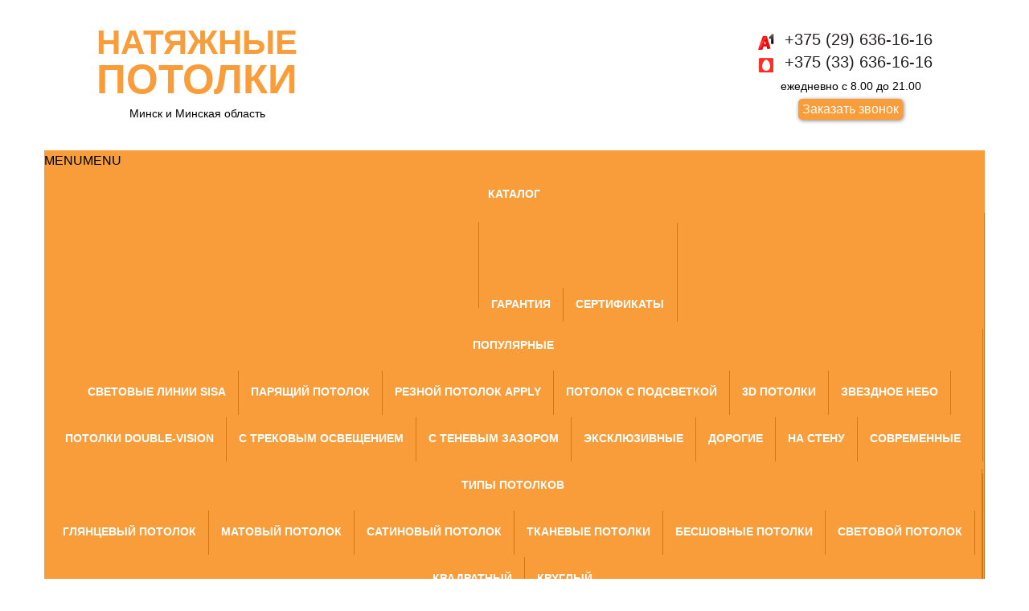

--- FILE ---
content_type: text/html; charset=UTF-8
request_url: https://satin.by/natyazhnye-potolki-v-valeryanovo.html
body_size: 35745
content:
<!DOCTYPE html><html xmlns="http://www.w3.org/1999/xhtml" xml:lang="ru"><head><meta http-equiv="Content-Type" content="text/html; charset=UTF-8" /><meta name="viewport" content="width=device-width, initial-scale=1"><link rel="profile" href="http://gmpg.org/xfn/11"><link media="all" href="https://satin.by/wp-content/cache/autoptimize/css/autoptimize_e6954dad88a47376905c2c1390524d5e.css" rel="stylesheet"><title>Натяжные потолки в Валерьяново - Низкие цены</title><meta name='robots' content='max-image-preview:large' /><meta name="description" content="Заказать Натяжные потолки в Валерьяново удобно ☎ +375 29 636 16 16 ► Satin.by. ► Гарантия!► Рассрочка! ► Подарки заказчикам! Получите сидку!"/><link rel="canonical" href="https://satin.by/natyazhnye-potolki-v-valeryanovo.html" /><meta property="og:locale" content="ru_RU" /><meta property="og:type" content="article" /><meta property="og:title" content="Натяжные потолки в Валерьяново - Низкие цены" /><meta property="og:description" content="Заказать Натяжные потолки в Валерьяново удобно ☎ +375 29 636 16 16 ► Satin.by. ► Гарантия!► Рассрочка! ► Подарки заказчикам! Получите сидку!" /><meta property="og:url" content="https://satin.by/natyazhnye-potolki-v-valeryanovo.html" /><meta property="og:site_name" content="Натяжные потолки в Минске. Навесные потолки." /><meta name="twitter:card" content="summary_large_image" /><meta name="twitter:description" content="Заказать Натяжные потолки в Валерьяново удобно ☎ +375 29 636 16 16 ► Satin.by. ► Гарантия!► Рассрочка! ► Подарки заказчикам! Получите сидку!" /><meta name="twitter:title" content="Натяжные потолки в Валерьяново - Низкие цены" /><meta name="twitter:image" content="https://satin.by/wp-content/uploads/2018/08/tkanevyj-natyazhnoj-potolok-foto-11-300x210.jpg" /> <script type='application/ld+json' class='yoast-schema-graph yoast-schema-graph--main'>{"@context":"https://schema.org","@graph":[{"@type":"WebSite","@id":"https://satin.by/#website","url":"https://satin.by/","name":"\u041d\u0430\u0442\u044f\u0436\u043d\u044b\u0435 \u043f\u043e\u0442\u043e\u043b\u043a\u0438 \u0432 \u041c\u0438\u043d\u0441\u043a\u0435. \u041d\u0430\u0432\u0435\u0441\u043d\u044b\u0435 \u043f\u043e\u0442\u043e\u043b\u043a\u0438.","potentialAction":{"@type":"SearchAction","target":"https://satin.by/?s={search_term_string}","query-input":"required name=search_term_string"}},{"@type":"WebPage","@id":"https://satin.by/natyazhnye-potolki-v-valeryanovo.html#webpage","url":"https://satin.by/natyazhnye-potolki-v-valeryanovo.html","inLanguage":"ru-RU","name":"\u041d\u0430\u0442\u044f\u0436\u043d\u044b\u0435 \u043f\u043e\u0442\u043e\u043b\u043a\u0438 \u0432 \u0412\u0430\u043b\u0435\u0440\u044c\u044f\u043d\u043e\u0432\u043e - \u041d\u0438\u0437\u043a\u0438\u0435 \u0446\u0435\u043d\u044b","isPartOf":{"@id":"https://satin.by/#website"},"datePublished":"2019-12-26T12:47:19+03:00","dateModified":"2022-02-27T16:47:12+03:00","description":"\u0417\u0430\u043a\u0430\u0437\u0430\u0442\u044c \u041d\u0430\u0442\u044f\u0436\u043d\u044b\u0435 \u043f\u043e\u0442\u043e\u043b\u043a\u0438 \u0432 \u0412\u0430\u043b\u0435\u0440\u044c\u044f\u043d\u043e\u0432\u043e \u0443\u0434\u043e\u0431\u043d\u043e \u260e +375 29 636 16 16 \u25ba Satin.by. \u25ba \u0413\u0430\u0440\u0430\u043d\u0442\u0438\u044f!\u25ba \u0420\u0430\u0441\u0441\u0440\u043e\u0447\u043a\u0430! \u25ba \u041f\u043e\u0434\u0430\u0440\u043a\u0438 \u0437\u0430\u043a\u0430\u0437\u0447\u0438\u043a\u0430\u043c! \u041f\u043e\u043b\u0443\u0447\u0438\u0442\u0435 \u0441\u0438\u0434\u043a\u0443!"}]}</script> <link rel='dns-prefetch' href='//api-maps.yandex.ru' /><link rel='dns-prefetch' href='//fonts.googleapis.com' /><link href='https://fonts.gstatic.com' crossorigin rel='preconnect' /><link rel="alternate" type="application/rss+xml" title="Натяжные потолки в Минске. Навесные потолки. &raquo; Лента" href="https://satin.by/feed/" /><link rel="alternate" type="application/rss+xml" title="Натяжные потолки в Минске. Навесные потолки. &raquo; Лента комментариев" href="https://satin.by/comments/feed/" /><link rel='stylesheet' id='dashicons-css' href='https://satin.by/wp-includes/css/dashicons.min.css?ver=6.7.4' type='text/css' media='all' /><link rel='stylesheet' id='sow-button-flat-7c38f59b4365-css' href='https://satin.by/wp-content/cache/autoptimize/css/autoptimize_single_287b432eda6330a4684da7a4600714c0.css?ver=6.7.4' type='text/css' media='all' /><link rel='stylesheet' id='sow-button-atom-a93db28e2dd5-css' href='https://satin.by/wp-content/cache/autoptimize/css/autoptimize_single_324d6a5c6751db3eea870a6b3d5a23e2.css?ver=6.7.4' type='text/css' media='all' /><link rel='stylesheet' id='sow-image-default-8b5b6f678277-css' href='https://satin.by/wp-content/cache/autoptimize/css/autoptimize_single_7f4c754c6ac5064ff3f3b2ba15843852.css?ver=6.7.4' type='text/css' media='all' /><link rel='stylesheet' id='megamenu-css' href='https://satin.by/wp-content/cache/autoptimize/css/autoptimize_single_57eccccb8985cba4fa3d77257052d858.css?ver=807f06' type='text/css' media='all' /><link rel='stylesheet' id='twentyseventeen-fonts-css' href='https://fonts.googleapis.com/css?family=Libre+Franklin%3A300%2C300i%2C400%2C400i%2C600%2C600i%2C800%2C800i&#038;subset=latin%2Clatin-ext' type='text/css' media='all' /> <!--[if lt IE 9]><link rel='stylesheet' id='twentyseventeen-ie8-css' href='https://satin.by/wp-content/themes/satin/assets/css/ie8.css?ver=1.0' type='text/css' media='all' /> <![endif]--> <script type="text/javascript" src="https://satin.by/wp-includes/js/jquery/jquery.min.js?ver=3.7.1" id="jquery-core-js"></script> <!--[if lt IE 9]> <script type="text/javascript" src="https://satin.by/wp-content/themes/satin/assets/js/html5.js?ver=3.7.3" id="html5-js"></script> <![endif]--> <script type="text/javascript" src="https://api-maps.yandex.ru/2.1/?lang=ru_RU&amp;ver=2.1" id="yandex-maps-js"></script> <link rel="EditURI" type="application/rsd+xml" title="RSD" href="https://satin.by/xmlrpc.php?rsd" /><meta name="generator" content="WordPress 6.7.4" /><link rel='shortlink' href='https://satin.by/?p=4578' /><link rel="alternate" title="oEmbed (JSON)" type="application/json+oembed" href="https://satin.by/wp-json/oembed/1.0/embed?url=https%3A%2F%2Fsatin.by%2Fnatyazhnye-potolki-v-valeryanovo.html" /><link rel="alternate" title="oEmbed (XML)" type="text/xml+oembed" href="https://satin.by/wp-json/oembed/1.0/embed?url=https%3A%2F%2Fsatin.by%2Fnatyazhnye-potolki-v-valeryanovo.html&#038;format=xml" /><style media="all" id="siteorigin-panels-layouts-head">/* Layout 4578 */ #pgc-4578-0-0 , #pgc-4578-1-0 , #pgc-4578-2-0 , #pgc-4578-4-0 , #pgc-4578-6-0 , #pgc-4578-9-0 , #pgc-4578-11-0 , #pgc-4578-12-0 , #pgc-4578-14-0 { width:100%;width:calc(100% - ( 0 * 30px ) ) } #pl-4578 #panel-4578-0-0-0 { margin:0% 0% 0% 0% } #pg-4578-0 , #pg-4578-1 , #pg-4578-2 , #pg-4578-4 , #pg-4578-5 , #pg-4578-6 , #pg-4578-7 , #pg-4578-8 , #pg-4578-9 , #pl-4578 .so-panel:last-of-type { margin-bottom:0px } #pl-4578 #panel-4578-1-0-0 , #pl-4578 #panel-4578-3-1-1 , #pl-4578 #panel-4578-7-0-0 , #pl-4578 #panel-4578-8-0-0 , #pl-4578 #panel-4578-8-1-0 , #pl-4578 #panel-4578-8-1-1 , #pl-4578 #panel-4578-10-0-0 { margin:0px 0px 0px 0px } #pl-4578 #panel-4578-1-0-1 , #pl-4578 #panel-4578-3-0-0 { margin:10px 10px 10px 10px } #pgc-4578-3-0 { width:61.9598% } #pgc-4578-3-1 { width:38.0402% } #pl-4578 #panel-4578-3-1-0 { margin:0px 60px 0px 0px } #pg-4578-3 , #pl-4578 .so-panel { margin-bottom:30px } #pgc-4578-5-0 { width:64.6734%;width:calc(64.6734% - ( 0.35326633165829 * 30px ) ) } #pl-4578 #panel-4578-5-0-0 { margin:10px 0px 0px 0px } #pgc-4578-5-1 { width:35.3266%;width:calc(35.3266% - ( 0.64673366834171 * 30px ) ) } #pl-4578 #panel-4578-5-1-0 { margin:80px 0px 0px 0px } #pgc-4578-7-0 { width:100% } #pgc-4578-8-0 { width:70.1005% } #pgc-4578-8-1 { width:29.8995% } #pgc-4578-10-0 { width:20.1199%;width:calc(20.1199% - ( 0.79880136986301 * 30px ) ) } #pgc-4578-10-1 { width:79.8801%;width:calc(79.8801% - ( 0.20119863013699 * 30px ) ) } #pg-4578-10 , #pg-4578-11 , #pg-4578-12 , #pg-4578-14 { margin-bottom:20px } #pl-4578 #panel-4578-11-0-0 { margin:20px 20px 10px 20px } #pgc-4578-13-0 { width:13.2328%;width:calc(13.2328% - ( 0.86767169179229 * 30px ) ) } #pgc-4578-13-1 { width:76.5494%;width:calc(76.5494% - ( 0.23450586264657 * 30px ) ) } #pgc-4578-13-2 { width:10.2178%;width:calc(10.2178% - ( 0.89782244556114 * 30px ) ) } #pg-4578-13 { margin-bottom:45px } #pg-4578-0> .panel-row-style , #panel-4578-0-0-0> .panel-widget-style , #pg-4578-1> .panel-row-style , #panel-4578-3-1-0> .panel-widget-style { padding:0% 0% 0% 0% } #pg-4578-0.panel-has-style > .panel-row-style, #pg-4578-0.panel-no-style , #pg-4578-1.panel-has-style > .panel-row-style, #pg-4578-1.panel-no-style , #pg-4578-2.panel-has-style > .panel-row-style, #pg-4578-2.panel-no-style , #pg-4578-4.panel-has-style > .panel-row-style, #pg-4578-4.panel-no-style , #pg-4578-5.panel-has-style > .panel-row-style, #pg-4578-5.panel-no-style , #pg-4578-6.panel-has-style > .panel-row-style, #pg-4578-6.panel-no-style , #pg-4578-7.panel-has-style > .panel-row-style, #pg-4578-7.panel-no-style , #pg-4578-9.panel-has-style > .panel-row-style, #pg-4578-9.panel-no-style , #pg-4578-10.panel-has-style > .panel-row-style, #pg-4578-10.panel-no-style , #pg-4578-11.panel-has-style > .panel-row-style, #pg-4578-11.panel-no-style , #pg-4578-12.panel-has-style > .panel-row-style, #pg-4578-12.panel-no-style , #pg-4578-13.panel-has-style > .panel-row-style, #pg-4578-13.panel-no-style , #pg-4578-14.panel-has-style > .panel-row-style, #pg-4578-14.panel-no-style { -webkit-align-items:flex-start;align-items:flex-start } #panel-4578-1-0-0> .panel-widget-style { background-image:url(https://satin.by/wp-content/uploads/2019/09/fon-1.jpg);background-position:center center;background-size:cover;padding:3% 10% 5% 10% } #panel-4578-1-0-1> .panel-widget-style { padding:10px 10px 10px 10px } #panel-4578-1-0-2> .panel-widget-style { background-color:#f9f9f9;background-image:url(https://satin.by/wp-content/uploads/2019/09/fon-satin.jpg);background-position:center center;background-size:cover;padding:5% 5% 5% 5% } #pg-4578-2> .panel-row-style , #pg-4578-9> .panel-row-style { padding:3% 5% 5% 5% } #pg-4578-3> .panel-row-style , #pg-4578-8> .panel-row-style { background-image:url(https://satin.by/wp-content/uploads/2019/09/fon-besshovnye-natyazhnye-potolki.jpg);background-position:center center;background-size:cover;padding:0% 0% 0% 0% } #pg-4578-3.panel-has-style > .panel-row-style, #pg-4578-3.panel-no-style , #pg-4578-8.panel-has-style > .panel-row-style, #pg-4578-8.panel-no-style { -webkit-align-items:center;align-items:center } #panel-4578-3-0-0> .panel-widget-style , #panel-4578-8-0-0> .panel-widget-style { padding:5% 5% 5% 5% } #panel-4578-3-1-1> .panel-widget-style , #pg-4578-4> .panel-row-style , #panel-4578-8-1-1> .panel-widget-style { padding:0% 5% 5% 5% } #pg-4578-5> .panel-row-style { background-image:url(https://satin.by/wp-content/uploads/2019/09/fon-satin.jpg);background-repeat:repeat;padding:0% 5% 5% 5% } #panel-4578-5-0-0> .panel-widget-style { padding:5% 5% 0% 5% } #pg-4578-6> .panel-row-style { padding:3% 5% 3% 5% } #pg-4578-7> .panel-row-style , #panel-4578-7-0-0> .panel-widget-style { padding:0px 0px 0px 0px } #panel-4578-8-1-0> .panel-widget-style , #panel-4578-10-0-0> .panel-widget-style { padding:0% 0% 5% 0% } #pg-4578-10> .panel-row-style { background-image:url(https://satin.by/wp-content/uploads/2019/09/fon-satin.jpg);background-repeat:repeat;padding:40px 0px 0px 0px } #pg-4578-11> .panel-row-style { padding:0% 5% 2% 5% } #pg-4578-12> .panel-row-style { background-image:url(https://satin.by/wp-content/uploads/2019/09/fon-satin.jpg);background-repeat:repeat;padding:40px 40px 40px 40px } #panel-4578-12-0-0> .panel-widget-style { padding:5px 5px 5px 5px } #pg-4578-14> .panel-row-style { padding:40px 0px 0px 0px } @media (max-width:780px){ #pg-4578-0.panel-no-style, #pg-4578-0.panel-has-style > .panel-row-style, #pg-4578-0 , #pg-4578-1.panel-no-style, #pg-4578-1.panel-has-style > .panel-row-style, #pg-4578-1 , #pg-4578-2.panel-no-style, #pg-4578-2.panel-has-style > .panel-row-style, #pg-4578-2 , #pg-4578-3.panel-no-style, #pg-4578-3.panel-has-style > .panel-row-style, #pg-4578-3 , #pg-4578-4.panel-no-style, #pg-4578-4.panel-has-style > .panel-row-style, #pg-4578-4 , #pg-4578-5.panel-no-style, #pg-4578-5.panel-has-style > .panel-row-style, #pg-4578-5 , #pg-4578-6.panel-no-style, #pg-4578-6.panel-has-style > .panel-row-style, #pg-4578-6 , #pg-4578-7.panel-no-style, #pg-4578-7.panel-has-style > .panel-row-style, #pg-4578-7 , #pg-4578-8.panel-no-style, #pg-4578-8.panel-has-style > .panel-row-style, #pg-4578-8 , #pg-4578-9.panel-no-style, #pg-4578-9.panel-has-style > .panel-row-style, #pg-4578-9 , #pg-4578-10.panel-no-style, #pg-4578-10.panel-has-style > .panel-row-style, #pg-4578-10 , #pg-4578-11.panel-no-style, #pg-4578-11.panel-has-style > .panel-row-style, #pg-4578-11 , #pg-4578-12.panel-no-style, #pg-4578-12.panel-has-style > .panel-row-style, #pg-4578-12 , #pg-4578-13.panel-no-style, #pg-4578-13.panel-has-style > .panel-row-style, #pg-4578-13 , #pg-4578-14.panel-no-style, #pg-4578-14.panel-has-style > .panel-row-style, #pg-4578-14 { -webkit-flex-direction:column;-ms-flex-direction:column;flex-direction:column } #pg-4578-0 > .panel-grid-cell , #pg-4578-0 > .panel-row-style > .panel-grid-cell , #pg-4578-1 > .panel-grid-cell , #pg-4578-1 > .panel-row-style > .panel-grid-cell , #pg-4578-2 > .panel-grid-cell , #pg-4578-2 > .panel-row-style > .panel-grid-cell , #pg-4578-3 > .panel-grid-cell , #pg-4578-3 > .panel-row-style > .panel-grid-cell , #pg-4578-4 > .panel-grid-cell , #pg-4578-4 > .panel-row-style > .panel-grid-cell , #pg-4578-5 > .panel-grid-cell , #pg-4578-5 > .panel-row-style > .panel-grid-cell , #pg-4578-6 > .panel-grid-cell , #pg-4578-6 > .panel-row-style > .panel-grid-cell , #pg-4578-7 > .panel-grid-cell , #pg-4578-7 > .panel-row-style > .panel-grid-cell , #pg-4578-8 > .panel-grid-cell , #pg-4578-8 > .panel-row-style > .panel-grid-cell , #pg-4578-9 > .panel-grid-cell , #pg-4578-9 > .panel-row-style > .panel-grid-cell , #pg-4578-10 > .panel-grid-cell , #pg-4578-10 > .panel-row-style > .panel-grid-cell , #pg-4578-11 > .panel-grid-cell , #pg-4578-11 > .panel-row-style > .panel-grid-cell , #pg-4578-12 > .panel-grid-cell , #pg-4578-12 > .panel-row-style > .panel-grid-cell , #pg-4578-13 > .panel-grid-cell , #pg-4578-13 > .panel-row-style > .panel-grid-cell , #pg-4578-14 > .panel-grid-cell , #pg-4578-14 > .panel-row-style > .panel-grid-cell { width:100%;margin-right:0 } #pgc-4578-3-0 , #pgc-4578-5-0 , #pgc-4578-8-0 , #pgc-4578-10-0 , #pgc-4578-13-0 , #pgc-4578-13-1 { margin-bottom:30px } #pl-4578 .panel-grid-cell { padding:0 } #pl-4578 .panel-grid .panel-grid-cell-empty { display:none } #pl-4578 .panel-grid .panel-grid-cell-mobile-last { margin-bottom:0px } #panel-4578-0-0-0> .panel-widget-style { padding:0% 0% 0% 0% } #pg-4578-1> .panel-row-style , #pg-4578-2> .panel-row-style , #pg-4578-4> .panel-row-style , #pg-4578-6> .panel-row-style , #pg-4578-9> .panel-row-style , #pg-4578-11> .panel-row-style { padding:45px 0px 0px 0px } #panel-4578-1-0-0> .panel-widget-style { padding:1% 1% 1% 1% } #panel-4578-13-0-0> .panel-widget-style { padding:30% 30% 30% 30% }  }</style><link rel="icon" href="https://satin.by/wp-content/uploads/2018/06/cropped-natyjnoy-potolok-v-minske-1-32x32.jpg" sizes="32x32" /><link rel="icon" href="https://satin.by/wp-content/uploads/2018/06/cropped-natyjnoy-potolok-v-minske-1-192x192.jpg" sizes="192x192" /><link rel="apple-touch-icon" href="https://satin.by/wp-content/uploads/2018/06/cropped-natyjnoy-potolok-v-minske-1-180x180.jpg" /><meta name="msapplication-TileImage" content="https://satin.by/wp-content/uploads/2018/06/cropped-natyjnoy-potolok-v-minske-1-270x270.jpg" /><meta name="yandex-verification" content="eb55e4689a0a9741" /><meta name="google-site-verification" content="K1PTKCL1lC1mO1sTQia03E-GJdcSG593kTN9Nq8wvp0" /></head><body class="page-template-default page page-id-4578 siteorigin-panels siteorigin-panels-before-js mega-menu-top group-blog has-header-image page-two-column colors-light"><div class="wrapper"><div id="page" class="site"><header class="header"><div class="header__title"><h3 class="header__title--h3">НАТЯЖНЫЕ<br><span>ПОТОЛКИ</span></h3><p class="work_time">Минск и Минская область</p></div><div class="header__logo"><a href="/"> <noscript><img src="https://satin.by/wp-content/themes/satin/assets/images/logo.png" alt="Натяжные потолки satin" /></noscript><img class="lazyload" src='data:image/svg+xml,%3Csvg%20xmlns=%22http://www.w3.org/2000/svg%22%20viewBox=%220%200%20210%20140%22%3E%3C/svg%3E' data-src="https://satin.by/wp-content/themes/satin/assets/images/logo.png" alt="Натяжные потолки satin" /> </a></div><div class="header__contacts"> <a href="tel:+375296361616">+375 (29) 636-16-16<br></a> <a href="tel:+375336361616">+375 (33) 636-16-16<br></a><p class="work_time">ежедневно с 8.00 до 21.00</p> <button class="btn itc_open_popup">Заказать звонок</button></div></header><nav class="mnu"> <a class="toggle-mnu"><span></span></a><div id="mega-menu-wrap-top" class="mega-menu-wrap"><div class="mega-menu-toggle"><div class="mega-toggle-blocks-left"></div><div class="mega-toggle-blocks-center"></div><div class="mega-toggle-blocks-right"><div class='mega-toggle-block mega-menu-toggle-block mega-toggle-block-1' id='mega-toggle-block-1' tabindex='0'><span class='mega-toggle-label' role='button' aria-expanded='false'><span class='mega-toggle-label-closed'>MENU</span><span class='mega-toggle-label-open'>MENU</span></span></div></div></div><ul id="mega-menu-top" class="mega-menu max-mega-menu mega-menu-horizontal mega-no-js" data-event="hover_intent" data-effect="fade_up" data-effect-speed="200" data-effect-mobile="slide_left" data-effect-speed-mobile="200" data-mobile-force-width="false" data-second-click="close" data-document-click="collapse" data-vertical-behaviour="accordion" data-breakpoint="600" data-unbind="true" data-mobile-state="collapse_all" data-mobile-direction="vertical" data-hover-intent-timeout="300" data-hover-intent-interval="100"><li class='mega-menu-item mega-menu-item-type-taxonomy mega-menu-item-object-category mega-menu-item-has-children mega-menu-megamenu mega-align-bottom-left mega-menu-grid mega-disable-link mega-menu-item-484 menu-item' id='mega-menu-item-484'><a class="mega-menu-link" tabindex="0" aria-expanded="false" role="button">КАТАЛОГ<span class="mega-indicator"></span></a><ul class="mega-sub-menu"><li class='mega-menu-row menu-item' id='mega-menu-484-0'><ul class="mega-sub-menu"><li class='mega-menu-column mega-menu-columns-2-of-12 mega-hide-on-mobile menu-item' id='mega-menu-484-0-0'><ul class="mega-sub-menu"><li class='mega-menu-item mega-menu-item-type-widget widget_sow-image mega-menu-item-sow-image-2 menu-item' id='mega-menu-item-sow-image-2'><div 
 class="so-widget-sow-image so-widget-sow-image-default-8b5b6f678277" 
 ><div class="sow-image-container"> <noscript><img src="https://satin.by/wp-content/uploads/2019/12/garantiya-na-natyazhnye-potolki.png" width="160" height="113" sizes="(max-width: 160px) 100vw, 160px" alt="" decoding="async" 		class="so-widget-image"/></noscript><img src='data:image/svg+xml,%3Csvg%20xmlns=%22http://www.w3.org/2000/svg%22%20viewBox=%220%200%20160%20113%22%3E%3C/svg%3E' data-src="https://satin.by/wp-content/uploads/2019/12/garantiya-na-natyazhnye-potolki.png" width="160" height="113" data-sizes="(max-width: 160px) 100vw, 160px" alt="" decoding="async" 		class="lazyload so-widget-image"/></div></div></li><li class='mega-menu-item mega-menu-item-type-widget widget_sow-button mega-menu-item-sow-button-2 menu-item' id='mega-menu-item-sow-button-2'><div 
 class="so-widget-sow-button so-widget-sow-button-flat-c4f4d2542c4a" 
 ><div class="ow-button-base ow-button-align-center"> <a
 href="https://satin.by/garantiya-na-natyazhnye-potolki.html"
 class="sowb-button ow-icon-placement-left" target="_blank" rel="noopener noreferrer" 	> <span> Гарантия </span> </a></div></div></li><li class='mega-menu-item mega-menu-item-type-widget widget_sow-button mega-menu-item-sow-button-3 menu-item' id='mega-menu-item-sow-button-3'><div 
 class="so-widget-sow-button so-widget-sow-button-atom-a93db28e2dd5" 
 ><div class="ow-button-base ow-button-align-center"> <a
 href="https://satin.by/sertifikaty-na-natyazhnye-potolki.html"
 class="sowb-button ow-icon-placement-left" 	> <span> Сертификаты </span> </a></div></div></li></ul></li><li class='mega-menu-column mega-menu-columns-3-of-12 menu-item' id='mega-menu-484-0-1'><ul class="mega-sub-menu"><li class='mega-menu-item mega-menu-item-type-taxonomy mega-menu-item-object-category mega-menu-item-has-children mega-disable-link mega-menu-item-485 menu-item' id='mega-menu-item-485'><a class="mega-menu-link" tabindex="0">Популярные<span class="mega-indicator"></span></a><ul class="mega-sub-menu"><li class='mega-menu-item mega-menu-item-type-post_type mega-menu-item-object-page mega-has-icon mega-icon-left mega-menu-item-779 menu-item' id='mega-menu-item-779'><a class="dashicons-minus mega-menu-link" href="https://satin.by/svetovye-linii-sisa.html">Световые линии SISA</a></li><li class='mega-menu-item mega-menu-item-type-post_type mega-menu-item-object-page mega-has-icon mega-icon-left mega-menu-item-553 menu-item' id='mega-menu-item-553'><a class="dashicons-editor-expand mega-menu-link" href="https://satin.by/paryashchiy-natyazhnoy-potolok.html">Парящий потолок</a></li><li class='mega-menu-item mega-menu-item-type-post_type mega-menu-item-object-page mega-has-icon mega-icon-left mega-menu-item-592 menu-item' id='mega-menu-item-592'><a class="dashicons-share mega-menu-link" href="https://satin.by/natyazhnoj-potolok-apply.html">Резной потолок Apply</a></li><li class='mega-menu-item mega-menu-item-type-post_type mega-menu-item-object-page mega-has-icon mega-icon-left mega-menu-item-1240 menu-item' id='mega-menu-item-1240'><a class="dashicons-lightbulb mega-menu-link" href="https://satin.by/natyazhnye-potolki-s-podsvetkoj-v-minske.html">Потолок с подсветкой</a></li><li class='mega-menu-item mega-menu-item-type-post_type mega-menu-item-object-page mega-has-icon mega-icon-left mega-menu-item-4366 menu-item' id='mega-menu-item-4366'><a class="dashicons-visibility mega-menu-link" href="https://satin.by/3d-natyazhnye-potolki-zakazat-v-minske.html">3D потолки</a></li><li class='mega-menu-item mega-menu-item-type-post_type mega-menu-item-object-page mega-has-icon mega-icon-left mega-menu-item-1600 menu-item' id='mega-menu-item-1600'><a class="dashicons-star-filled mega-menu-link" href="https://satin.by/natyazhnoj-potolok-zvezdnoe-nebo.html">Звездное небо</a></li><li class='mega-menu-item mega-menu-item-type-post_type mega-menu-item-object-page mega-has-icon mega-icon-left mega-menu-item-4363 menu-item' id='mega-menu-item-4363'><a class="dashicons-chart-pie mega-menu-link" href="https://satin.by/natyazhnoj-potolok-double-vision-minsk.html">Потолки Double-Vision</a></li><li class='mega-menu-item mega-menu-item-type-post_type mega-menu-item-object-page mega-has-icon mega-icon-left mega-menu-item-6545 menu-item' id='mega-menu-item-6545'><a class="dashicons-networking mega-menu-link" href="https://satin.by/trekovoe-osveshchenie-natyazhnyh-potolkov.html">С трековым освещением</a></li><li class='mega-menu-item mega-menu-item-type-post_type mega-menu-item-object-page mega-has-icon mega-icon-left mega-menu-item-6547 menu-item' id='mega-menu-item-6547'><a class="dashicons-align-center mega-menu-link" href="https://satin.by/natyazhnoj-potolok-s-tenevym-zazorom.html">С теневым зазором</a></li><li class='mega-menu-item mega-menu-item-type-post_type mega-menu-item-object-page mega-has-icon mega-icon-left mega-menu-item-7197 menu-item' id='mega-menu-item-7197'><a class="dashicons-image-filter mega-menu-link" href="https://satin.by/ehksklyuzivnyj-natyazhnoj-potolok.html">Эксклюзивные</a></li><li class='mega-menu-item mega-menu-item-type-post_type mega-menu-item-object-page mega-has-icon mega-icon-left mega-menu-item-7198 menu-item' id='mega-menu-item-7198'><a class="dashicons-warning mega-menu-link" href="https://satin.by/dorogie-natyazhnye-potolki.html">Дорогие</a></li><li class='mega-menu-item mega-menu-item-type-post_type mega-menu-item-object-page mega-has-icon mega-icon-left mega-menu-item-7351 menu-item' id='mega-menu-item-7351'><a class="dashicons-admin-appearance mega-menu-link" href="https://satin.by/natyazhnoj-potolok-na-stenu.html">На стену</a></li><li class='mega-menu-item mega-menu-item-type-post_type mega-menu-item-object-page mega-has-icon mega-icon-left mega-menu-item-7353 menu-item' id='mega-menu-item-7353'><a class="dashicons-yes mega-menu-link" href="https://satin.by/sovremennye-natyazhnye-potolki.html">Современные</a></li></ul></li></ul></li><li class='mega-menu-column mega-menu-columns-2-of-12 menu-item' id='mega-menu-484-0-2'><ul class="mega-sub-menu"><li class='mega-menu-item mega-menu-item-type-taxonomy mega-menu-item-object-category mega-menu-item-has-children mega-disable-link mega-menu-item-487 menu-item' id='mega-menu-item-487'><a class="mega-menu-link" tabindex="0">Типы потолков<span class="mega-indicator"></span></a><ul class="mega-sub-menu"><li class='mega-menu-item mega-menu-item-type-post_type mega-menu-item-object-page mega-has-icon mega-icon-left mega-menu-item-600 menu-item' id='mega-menu-item-600'><a class="dashicons-admin-post mega-menu-link" href="https://satin.by/glyantsevyj-natyazhnoj-potolok.html">Глянцевый потолок</a></li><li class='mega-menu-item mega-menu-item-type-post_type mega-menu-item-object-page mega-has-icon mega-icon-left mega-menu-item-604 menu-item' id='mega-menu-item-604'><a class="dashicons-admin-post mega-menu-link" href="https://satin.by/matovyj-natyazhnoj-potolok.html">Матовый потолок</a></li><li class='mega-menu-item mega-menu-item-type-post_type mega-menu-item-object-page mega-has-icon mega-icon-left mega-menu-item-609 menu-item' id='mega-menu-item-609'><a class="dashicons-admin-post mega-menu-link" href="https://satin.by/satinovyj-natyazhnoj-potolok.html">Сатиновый потолок</a></li><li class='mega-menu-item mega-menu-item-type-post_type mega-menu-item-object-page mega-has-icon mega-icon-left mega-menu-item-836 menu-item' id='mega-menu-item-836'><a class="dashicons-admin-post mega-menu-link" href="https://satin.by/tkanevye-natyazhnye-potolki-v-minske.html">Тканевые потолки</a></li><li class='mega-menu-item mega-menu-item-type-post_type mega-menu-item-object-page mega-has-icon mega-icon-left mega-menu-item-3802 menu-item' id='mega-menu-item-3802'><a class="dashicons-admin-post mega-menu-link" href="https://satin.by/besshovnye-natyazhnye-potolki-v-minske.html">Бесшовные потолки</a></li><li class='mega-menu-item mega-menu-item-type-post_type mega-menu-item-object-page mega-has-icon mega-icon-left mega-menu-item-7201 menu-item' id='mega-menu-item-7201'><a class="dashicons-admin-plugins mega-menu-link" href="https://satin.by/svetovoj-natyazhnoj-potolok.html">Световой потолок</a></li><li class='mega-menu-item mega-menu-item-type-post_type mega-menu-item-object-page mega-has-icon mega-icon-left mega-menu-item-7350 menu-item' id='mega-menu-item-7350'><a class="dashicons-category mega-menu-link" href="https://satin.by/kvadratnye-natyazhnye-potolki.html">Квадратный</a></li><li class='mega-menu-item mega-menu-item-type-post_type mega-menu-item-object-page mega-has-icon mega-icon-left mega-menu-item-7352 menu-item' id='mega-menu-item-7352'><a class="dashicons-marker mega-menu-link" href="https://satin.by/kruglyj-natyazhnoj-potolok.html">Круглый</a></li></ul></li><li class='mega-menu-item mega-menu-item-type-custom mega-menu-item-object-custom mega-menu-item-has-children mega-menu-item-6438 menu-item' id='mega-menu-item-6438'><a class="mega-menu-link" href="#">Типы зданий<span class="mega-indicator"></span></a><ul class="mega-sub-menu"><li class='mega-menu-item mega-menu-item-type-post_type mega-menu-item-object-page mega-has-icon mega-icon-left mega-menu-item-3801 menu-item' id='mega-menu-item-3801'><a class="dashicons-admin-home mega-menu-link" href="https://satin.by/natyazhnoj-potolok-na-dache.html">Дача</a></li><li class='mega-menu-item mega-menu-item-type-post_type mega-menu-item-object-page mega-has-icon mega-icon-left mega-menu-item-6435 menu-item' id='mega-menu-item-6435'><a class="dashicons-admin-multisite mega-menu-link" href="https://satin.by/natyazhnye-potolki-v-banu.html">Баня</a></li><li class='mega-menu-item mega-menu-item-type-custom mega-menu-item-object-custom mega-has-icon mega-icon-left mega-menu-item-6408 menu-item' id='mega-menu-item-6408'><a class="dashicons-building mega-menu-link" href="https://satin.by/natyazhnoj-potolok-v-novostrojku.html">Новостройка</a></li><li class='mega-menu-item mega-menu-item-type-post_type mega-menu-item-object-page mega-has-icon mega-icon-left mega-menu-item-4361 menu-item' id='mega-menu-item-4361'><a class="dashicons-id-alt mega-menu-link" href="https://satin.by/natyazhnye-potolki-v-kvartiru-zakazat-v-minske.html">Квартира</a></li><li class='mega-menu-item mega-menu-item-type-post_type mega-menu-item-object-page mega-has-icon mega-icon-left mega-menu-item-3803 menu-item' id='mega-menu-item-3803'><a class="dashicons-arrow-right mega-menu-link" href="https://satin.by/natyazhnye-potolki-v-ofise-minsk.html">Офис</a></li><li class='mega-menu-item mega-menu-item-type-post_type mega-menu-item-object-page mega-has-icon mega-icon-left mega-menu-item-7367 menu-item' id='mega-menu-item-7367'><a class="dashicons-layout mega-menu-link" href="https://satin.by/natyazhnoj-potolok-v-hrushchevke.html">В Хрущевку</a></li></ul></li></ul></li><li class='mega-menu-column mega-menu-columns-2-of-12 menu-item' id='mega-menu-484-0-3'><ul class="mega-sub-menu"><li class='mega-menu-item mega-menu-item-type-taxonomy mega-menu-item-object-category mega-menu-item-has-children mega-disable-link mega-menu-item-2494 menu-item' id='mega-menu-item-2494'><a class="mega-menu-link" tabindex="0">В помещениях<span class="mega-indicator"></span></a><ul class="mega-sub-menu"><li class='mega-menu-item mega-menu-item-type-post_type mega-menu-item-object-page mega-has-icon mega-icon-left mega-menu-item-2495 menu-item' id='mega-menu-item-2495'><a class="dashicons-arrow-right mega-menu-link" href="https://satin.by/natyazhnoj-potolok-v-detskuyu.html">Детская комната</a></li><li class='mega-menu-item mega-menu-item-type-post_type mega-menu-item-object-page mega-has-icon mega-icon-left mega-menu-item-2568 menu-item' id='mega-menu-item-2568'><a class="dashicons-arrow-right mega-menu-link" href="https://satin.by/natyazhnoj-potolok-v-vannuyu.html">Ванная</a></li><li class='mega-menu-item mega-menu-item-type-post_type mega-menu-item-object-page mega-has-icon mega-icon-left mega-menu-item-6548 menu-item' id='mega-menu-item-6548'><a class="dashicons-arrow-right mega-menu-link" href="https://satin.by/natyazhnoj-potolok-tualet.html">Туалет</a></li><li class='mega-menu-item mega-menu-item-type-post_type mega-menu-item-object-page mega-has-icon mega-icon-left mega-menu-item-2746 menu-item' id='mega-menu-item-2746'><a class="dashicons-arrow-right mega-menu-link" href="https://satin.by/natyazhnoj-potolok-na-kuhnyu.html">Кухня</a></li><li class='mega-menu-item mega-menu-item-type-post_type mega-menu-item-object-page mega-has-icon mega-icon-left mega-menu-item-2747 menu-item' id='mega-menu-item-2747'><a class="dashicons-arrow-right mega-menu-link" href="https://satin.by/natyazhnoj-potolok-v-koridor.html">Коридор</a></li><li class='mega-menu-item mega-menu-item-type-post_type mega-menu-item-object-page mega-has-icon mega-icon-left mega-menu-item-2853 menu-item' id='mega-menu-item-2853'><a class="dashicons-arrow-right mega-menu-link" href="https://satin.by/natyazhnoj-potolok-v-spalnyu.html">Спальня</a></li><li class='mega-menu-item mega-menu-item-type-post_type mega-menu-item-object-page mega-has-icon mega-icon-left mega-menu-item-3796 menu-item' id='mega-menu-item-3796'><a class="dashicons-arrow-right mega-menu-link" href="https://satin.by/natyazhnoj-potolok-v-zal-minsk.html">Зал</a></li><li class='mega-menu-item mega-menu-item-type-post_type mega-menu-item-object-page mega-has-icon mega-icon-left mega-menu-item-3797 menu-item' id='mega-menu-item-3797'><a class="dashicons-arrow-right mega-menu-link" href="https://satin.by/natyazhnoj-potolok-v-gostinoj-minsk.html">Гостинная</a></li><li class='mega-menu-item mega-menu-item-type-post_type mega-menu-item-object-page mega-has-icon mega-icon-left mega-menu-item-3798 menu-item' id='mega-menu-item-3798'><a class="dashicons-arrow-right mega-menu-link" href="https://satin.by/zakazat-natyazhnoj-potolok-v-prihozhej-minsk.html">Прихожая</a></li><li class='mega-menu-item mega-menu-item-type-post_type mega-menu-item-object-page mega-has-icon mega-icon-left mega-menu-item-6368 menu-item' id='mega-menu-item-6368'><a class="dashicons-arrow-right mega-menu-link" href="https://satin.by/natyazhnye-potolki-v-bassejne-zakazat-v-minske.html">Бассейн</a></li><li class='mega-menu-item mega-menu-item-type-post_type mega-menu-item-object-page mega-has-icon mega-icon-left mega-menu-item-6367 menu-item' id='mega-menu-item-6367'><a class="dashicons-arrow-right mega-menu-link" href="https://satin.by/natyazhnoj-potolok-na-balkon-v-minske.html">Балкон</a></li><li class='mega-menu-item mega-menu-item-type-post_type mega-menu-item-object-page mega-has-icon mega-icon-left mega-menu-item-7202 menu-item' id='mega-menu-item-7202'><a class="dashicons-arrow-right mega-menu-link" href="https://satin.by/natyazhnoj-potolok-na-lodzhiyu.html">Лоджия</a></li><li class='mega-menu-item mega-menu-item-type-post_type mega-menu-item-object-page mega-has-icon mega-icon-left mega-menu-item-7196 menu-item' id='mega-menu-item-7196'><a class="dashicons-arrow-right mega-menu-link" href="https://satin.by/natyazhnoj-potolok-na-mansardu.html">Мансарда</a></li></ul></li></ul></li><li class='mega-menu-column mega-menu-columns-3-of-12 menu-item' id='mega-menu-484-0-4'><ul class="mega-sub-menu"><li class='mega-menu-item mega-menu-item-type-taxonomy mega-menu-item-object-category mega-menu-item-has-children mega-disable-link mega-menu-item-486 menu-item' id='mega-menu-item-486'><a class="mega-menu-link" tabindex="0">Технологии потолков<span class="mega-indicator"></span></a><ul class="mega-sub-menu"><li class='mega-menu-item mega-menu-item-type-post_type mega-menu-item-object-page mega-has-icon mega-icon-left mega-menu-item-7200 menu-item' id='mega-menu-item-7200'><a class="dashicons-image-crop mega-menu-link" href="https://satin.by/slott-natyazhnye-potolki.html">SLOTT потолки</a></li><li class='mega-menu-item mega-menu-item-type-post_type mega-menu-item-object-page mega-has-icon mega-icon-left mega-menu-item-488 menu-item' id='mega-menu-item-488'><a class="dashicons-controls-pause mega-menu-link" href="https://satin.by/galereya_dvuhurovnevie.html">Двухуровневые</a></li><li class='mega-menu-item mega-menu-item-type-post_type mega-menu-item-object-page mega-has-icon mega-icon-left mega-menu-item-633 menu-item' id='mega-menu-item-633'><a class="dashicons-editor-justify mega-menu-link" href="https://satin.by/mnogourovnevyye-natyazhnyye-potolki-v-minske.html">Многоуровневые</a></li><li class='mega-menu-item mega-menu-item-type-post_type mega-menu-item-object-page mega-has-icon mega-icon-left mega-menu-item-663 menu-item' id='mega-menu-item-663'><a class="dashicons-visibility mega-menu-link" href="https://satin.by/natyazhnoj-potolok-s-podsvetkoj.html">с LED подсветкой</a></li><li class='mega-menu-item mega-menu-item-type-post_type mega-menu-item-object-page mega-has-icon mega-icon-left mega-menu-item-3795 menu-item' id='mega-menu-item-3795'><a class="dashicons-align-center mega-menu-link" href="https://satin.by/natyazhnoj-potolok-eurokraab.html">Потолок EUROKRAAB</a></li><li class='mega-menu-item mega-menu-item-type-custom mega-menu-item-object-custom mega-has-icon mega-icon-left mega-menu-item-6420 menu-item' id='mega-menu-item-6420'><a class="dashicons-editor-contract mega-menu-link" href="https://satin.by/tenevye-natyazhnye-potolki.html">Теневые</a></li><li class='mega-menu-item mega-menu-item-type-post_type mega-menu-item-object-page mega-has-icon mega-icon-left mega-menu-item-664 menu-item' id='mega-menu-item-664'><a class="dashicons-admin-page mega-menu-link" href="https://satin.by/natyazhnye-potolki-s-fotopechatyu-minsk.html">С фотопечатью</a></li><li class='mega-menu-item mega-menu-item-type-post_type mega-menu-item-object-page mega-has-icon mega-icon-left mega-menu-item-3800 menu-item' id='mega-menu-item-3800'><a class="dashicons-slides mega-menu-link" href="https://satin.by/natyazhnye-potolki-so-svetodiodnoj-podsvetkoj.html">Со светодиодной подсветкой</a></li><li class='mega-menu-item mega-menu-item-type-post_type mega-menu-item-object-page mega-has-icon mega-icon-left mega-menu-item-3799 menu-item' id='mega-menu-item-3799'><a class="dashicons-image-flip-horizontal mega-menu-link" href="https://satin.by/natyazhnye-potolki-pvh-kupit-v-minske.html">ПВХ-потолки</a></li><li class='mega-menu-item mega-menu-item-type-post_type mega-menu-item-object-page mega-has-icon mega-icon-left mega-menu-item-4362 menu-item' id='mega-menu-item-4362'><a class="dashicons-tablet mega-menu-link" href="https://satin.by/tkanevyj-natyazhnoj-potolok-clipso-minsk.html">Тканевые потолки CLIPSO</a></li><li class='mega-menu-item mega-menu-item-type-post_type mega-menu-item-object-page mega-has-icon mega-icon-left mega-menu-item-4364 menu-item' id='mega-menu-item-4364'><a class="dashicons-randomize mega-menu-link" href="https://satin.by/krivolinejnyj-natyazhnoj-potolok-v-minske.html">Криволинейные</a></li><li class='mega-menu-item mega-menu-item-type-post_type mega-menu-item-object-page mega-has-icon mega-icon-left mega-menu-item-4365 menu-item' id='mega-menu-item-4365'><a class="dashicons-smiley mega-menu-link" href="https://satin.by/zerkalnye-natyazhnye-potolki-v-minske.html">Зеркальные</a></li><li class='mega-menu-item mega-menu-item-type-post_type mega-menu-item-object-page mega-has-icon mega-icon-left mega-menu-item-4367 menu-item' id='mega-menu-item-4367'><a class="dashicons-welcome-add-page mega-menu-link" href="https://satin.by/besshchelevye-natyazhnye-potolki-v-minske.html">Бесщелевые</a></li><li class='mega-menu-item mega-menu-item-type-post_type mega-menu-item-object-page mega-has-icon mega-icon-left mega-menu-item-4368 menu-item' id='mega-menu-item-4368'><a class="dashicons-welcome-write-blog mega-menu-link" href="https://satin.by/natyazhnoj-potolok-s-risunkom-v-minske.html">Потолки с рисунком</a></li><li class='mega-menu-item mega-menu-item-type-post_type mega-menu-item-object-page mega-has-icon mega-icon-left mega-menu-item-7354 menu-item' id='mega-menu-item-7354'><a class="dashicons-align-none mega-menu-link" href="https://satin.by/natyazhnye-potolki-skryvayushchie-karniz.html">Потолок под скрытый карниз</a></li></ul></li></ul></li></ul></li></ul></li><li class='mega-menu-item mega-menu-item-type-post_type mega-menu-item-object-page mega-menu-item-has-children mega-align-bottom-left mega-menu-flyout mega-menu-item-51 menu-item' id='mega-menu-item-51'><a class="mega-menu-link" href="https://satin.by/otzivi.html" aria-expanded="false" tabindex="0">Отзывы<span class="mega-indicator"></span></a><ul class="mega-sub-menu"><li class='mega-menu-item mega-menu-item-type-post_type mega-menu-item-object-page mega-menu-item-49 menu-item' id='mega-menu-item-49'><a class="mega-menu-link" href="https://satin.by/raboty.html">Галерея</a></li></ul></li><li class='mega-menu-item mega-menu-item-type-post_type mega-menu-item-object-page mega-align-bottom-left mega-menu-flyout mega-menu-item-6241 menu-item' id='mega-menu-item-6241'><a class="mega-menu-link" href="https://satin.by/prices.html" tabindex="0">Цены</a></li><li class='mega-menu-item mega-menu-item-type-post_type mega-menu-item-object-page mega-align-bottom-left mega-menu-flyout mega-menu-item-48 menu-item' id='mega-menu-item-48'><a class="mega-menu-link" href="https://satin.by/calculator.html" tabindex="0">Калькулятор</a></li><li class='mega-menu-item mega-menu-item-type-post_type mega-menu-item-object-page mega-align-bottom-left mega-menu-flyout mega-menu-item-556 menu-item' id='mega-menu-item-556'><a class="mega-menu-link" href="https://satin.by/rassrochka.html" tabindex="0">Рассрочка</a></li><li class='mega-menu-item mega-menu-item-type-post_type mega-menu-item-object-page mega-menu-item-has-children mega-align-bottom-left mega-menu-flyout mega-menu-item-1301 menu-item' id='mega-menu-item-1301'><a class="mega-menu-link" href="https://satin.by/tochechnye-svetilniki-dlya-natyazhnyh-potolkov.html" aria-expanded="false" tabindex="0">Светильники<span class="mega-indicator"></span></a><ul class="mega-sub-menu"><li class='mega-menu-item mega-menu-item-type-custom mega-menu-item-object-custom mega-menu-item-6407 menu-item' id='mega-menu-item-6407'><a class="mega-menu-link" href="https://satin.by/trekovye-sistemy-osveshcheniya.html">Трековое освещение</a></li></ul></li><li class='mega-menu-item mega-menu-item-type-custom mega-menu-item-object-custom mega-menu-item-has-children mega-align-bottom-left mega-menu-flyout mega-menu-item-6551 menu-item' id='mega-menu-item-6551'><a class="mega-menu-link" href="#" aria-expanded="false" tabindex="0">Услуги<span class="mega-indicator"></span></a><ul class="mega-sub-menu"><li class='mega-menu-item mega-menu-item-type-post_type mega-menu-item-object-page mega-menu-item-6058 menu-item' id='mega-menu-item-6058'><a class="mega-menu-link" href="https://satin.by/remont-natyazhnyh-potolkov-v-minske.html">Ремонт</a></li><li class='mega-menu-item mega-menu-item-type-post_type mega-menu-item-object-page mega-menu-item-6549 menu-item' id='mega-menu-item-6549'><a class="mega-menu-link" href="https://satin.by/demontazh-natyazhnogo-potolka.html">Демонтаж</a></li><li class='mega-menu-item mega-menu-item-type-post_type mega-menu-item-object-page mega-menu-item-7280 menu-item' id='mega-menu-item-7280'><a class="mega-menu-link" href="https://satin.by/peretyazhka-potolka-minsk.html">Перетяжка потолка</a></li></ul></li><li class='mega-menu-item mega-menu-item-type-post_type mega-menu-item-object-page mega-align-bottom-left mega-menu-flyout mega-menu-item-6568 menu-item' id='mega-menu-item-6568'><a class="mega-menu-link" href="https://satin.by/rolshtory-kupit-minsk.html" tabindex="0">Рольшторы</a></li><li class='mega-menu-item mega-menu-item-type-post_type mega-menu-item-object-page mega-align-bottom-left mega-menu-flyout mega-menu-item-6550 menu-item' id='mega-menu-item-6550'><a class="mega-menu-link" href="https://satin.by/natyazhnoj-potolok-beznalichnomu-raschetu.html" tabindex="0">Безналичный расчет</a></li><li class='mega-menu-item mega-menu-item-type-post_type mega-menu-item-object-page mega-align-bottom-left mega-menu-flyout mega-menu-item-311 menu-item' id='mega-menu-item-311'><a class="mega-menu-link" href="https://satin.by/contacts.html" tabindex="0">Контакты</a></li></ul></div></nav><div class="site-content-contain"><div id="content" class="site-content"><div class="wrap"><div id="primary" class="content-area"><main id="main" class="site-main" role="main"><article id="post-4578" class="post-4578 page type-page status-publish hentry"><header class="entry-header"></header><div class="entry-content"><div id="pl-4578"  class="panel-layout" ><div id="pg-4578-0"  class="panel-grid panel-has-style" ><div class="siteorigin-panels-stretch panel-row-style panel-row-style-for-4578-0" data-stretch-type="full-stretched" ><div id="pgc-4578-0-0"  class="panel-grid-cell" ><div id="panel-4578-0-0-0" class="so-panel widget widget_sow-hero panel-first-child panel-last-child" data-index="0" ><div class="itc_open_popup panel-widget-style panel-widget-style-for-4578-0-0-0" ><div 
 class="so-widget-sow-hero so-widget-sow-hero-default-845adf4874f2-4578 so-widget-fittext-wrapper" 
 ><div class="sow-slider-base" style="display: none" tabindex="0"><ul
 class="sow-slider-images"
 data-settings="{&quot;pagination&quot;:true,&quot;speed&quot;:800,&quot;timeout&quot;:8000,&quot;paused&quot;:false,&quot;pause_on_hover&quot;:false,&quot;swipe&quot;:true,&quot;nav_always_show_desktop&quot;:&quot;&quot;,&quot;nav_always_show_mobile&quot;:&quot;&quot;,&quot;breakpoint&quot;:&quot;780px&quot;,&quot;unmute&quot;:false,&quot;anchor&quot;:null}"
 style="min-height: 100%"					data-anchor-id=""
 ><li class="sow-slider-image  sow-slider-image-cover" style="visibility: visible;;background-color: #333333" ><div class="sow-slider-image-container"><div class="sow-slider-image-wrapper"><h1 style="text-align: center">Натяжные потолки в Валерьяново с SATIN.BY</h1><div class="sow-hero-buttons" style="text-align: center"><div 
 class="so-widget-sow-button so-widget-sow-button-atom-fb176d9c9a63" 
 ><div class="ow-button-base ow-button-align-center"> <a
 class="sowb-button ow-icon-placement-left ow-button-hover" 	> <span> Заказать звонок! </span> </a></div></div></div></div></div><div class="lazyload sow-slider-image-overlay sow-slider-image-cover" data-bg="https://satin.by/wp-content/uploads/2019/12/natyazhnye-potolki-v-valeryanovo.jpg" style="opacity: 0.5;background-image: url(data:image/svg+xml,%3Csvg%20xmlns=%22http://www.w3.org/2000/svg%22%20viewBox=%220%200%20500%20300%22%3E%3C/svg%3E)"  ></div></li></ul><ol class="sow-slider-pagination"><li><a href="#" data-goto="0" aria-label="показать слайд 1"></a></li></ol><div class="sow-slide-nav sow-slide-nav-next"> <a href="#" data-goto="next" aria-label="следующий слайд" data-action="next"> <em class="sow-sld-icon-thin-right"></em> </a></div><div class="sow-slide-nav sow-slide-nav-prev"> <a href="#" data-goto="previous" aria-label="предыдущий слайд" data-action="prev"> <em class="sow-sld-icon-thin-left"></em> </a></div></div></div></div></div></div></div></div><div id="pg-4578-1"  class="panel-grid panel-has-style" ><div class="siteorigin-panels-stretch panel-row-style panel-row-style-for-4578-1" id="services" data-stretch-type="full" ><div id="pgc-4578-1-0"  class="panel-grid-cell" ><div id="panel-4578-1-0-0" class="so-panel widget widget_sow-editor panel-first-child" data-index="1" ><div class="panel-widget-style panel-widget-style-for-4578-1-0-0" ><div 
 class="so-widget-sow-editor so-widget-sow-editor-base" 
 ><div class="siteorigin-widget-tinymce textwidget"><p>Компания Сатин на рынке уже более 10 лет и за свою историю существования доказала, что ей можно доверить даже самые сложные натяжные потолки. Наши заказчики возвращаются снова и снова, рекомендует <a href="https://satin.by/" target="_blank" rel="noopener noreferrer">компанию по установке натяжных потолков</a> SATIN своим знакомым и друзьям. Предлагаем <strong>заказать натяжные потолки в Валерьяново</strong> или по Минской области по самым низким ценам самого высокого качества.</p><p>Если вы подыскиваете компанию, которая выполнит отделку потолка у вас в квартире, то рассмотрите вариант выбора ЧУП «Энергия комфорта». С нами вы получите обязательно качественный и неповторимый натяжной потолок. Натяжные потолки в Валерьяново от САТИН – это всегда только выгоды и преимущества.</p></div></div></div></div><div id="panel-4578-1-0-1" class="so-panel widget widget_sow-headline" data-index="2" ><div class="panel-widget-style panel-widget-style-for-4578-1-0-1" ><div 
 class="so-widget-sow-headline so-widget-sow-headline-default-1b351607e948-4578 so-widget-fittext-wrapper"
 data-fit-text-compressor="0"
 ><div class="sow-headline-container "><h2 class="sow-headline"> Выгоды работы с Satin.by</h2><div class="decoration"><div class="decoration-inside"></div></div><p class="sow-sub-headline"> У нас официальный договор и гарантия на полотно и выполненные работы- с нами Вы защищены!</p></div></div></div></div><div id="panel-4578-1-0-2" class="so-panel widget widget_sow-features panel-last-child" data-index="3" ><div class="panel-widget-style panel-widget-style-for-4578-1-0-2" ><div 
 class="so-widget-sow-features so-widget-sow-features-default-1c81b1ea93a3-4578" 
 ><div class="sow-features-list sow-features-responsive"><div
 class="sow-features-feature sow-icon-container-position-top"
 style="display: flex; flex-direction: column; width: calc(33.333% - 25px);"
 ><div
 class="sow-icon-container sow-container-none"
 style="color: #404040; "
 > <span class="sow-icon-elegantline" data-sow-icon="&#xe031;"
 style="font-size: 44px; color: #333333" 
 aria-hidden="true"></span></div><div class="textwidget"><h5> Рассрочка</h5> Рассрочка</a> без справок и поручителей.</p></div></div><div
 class="sow-features-feature sow-icon-container-position-top"
 style="display: flex; flex-direction: column; width: calc(33.333% - 25px);"
 ><div
 class="sow-icon-container sow-container-none"
 style="color: #404040; "
 > <span class="sow-icon-elegantline" data-sow-icon="&#xe007;"
 style="font-size: 44px; color: #333333" 
 aria-hidden="true"></span></div><div class="textwidget"><h5> Договор</h5> Индивидуальный подход к каждому заказчику.</p></div></div><div
 class="sow-features-feature sow-icon-container-position-top"
 style="display: flex; flex-direction: column; width: calc(33.333% - 25px);"
 ><div
 class="sow-icon-container sow-container-none"
 style="color: #404040; "
 > <span class="sow-icon-elegantline" data-sow-icon="&#xe021;"
 style="font-size: 44px; color: #333333" 
 aria-hidden="true"></span></div><div class="textwidget"><h5> Монтаж без пыли и грязи</h5> Изготовление за 2 дня. Установка без грязи и пыли.</span></p></div></div><div
 class="sow-features-feature sow-icon-container-position-top"
 style="display: flex; flex-direction: column; width: calc(33.333% - 25px);"
 ><div
 class="sow-icon-container sow-container-none"
 style="color: #404040; "
 > <span class="sow-icon-elegantline" data-sow-icon="&#xe03d;"
 style="font-size: 44px; color: #333333" 
 aria-hidden="true"></span></div><div class="textwidget"><h5> Гарантия</h5> Гарантия</a> на все работы 2 года, на полотно до 25 лет.</p></div></div><div
 class="sow-features-feature sow-icon-container-position-top"
 style="display: flex; flex-direction: column; width: calc(33.333% - 25px);"
 ><div
 class="sow-icon-container sow-container-none"
 style="color: #404040; "
 > <span class="sow-icon-elegantline" data-sow-icon="&#xe01c;"
 style="font-size: 44px; color: #333333" 
 aria-hidden="true"></span></div><div class="textwidget"><h5> Широкий выбор</h5> У нас все виды элитных и недорогих натяжных потолков.</p></div></div><div
 class="sow-features-feature sow-icon-container-position-top"
 style="display: flex; flex-direction: column; width: calc(33.333% - 25px);"
 ><div
 class="sow-icon-container sow-container-none"
 style="color: #404040; "
 > <span class="sow-icon-elegantline" data-sow-icon="&#xe05b;"
 style="font-size: 44px; color: #333333" 
 aria-hidden="true"></span></div><div class="textwidget"><h5> Честные цены</h5> Низкие цены по сравнению с конкурентами.</p></div></div></div></div></div></div></div></div></div><div id="pg-4578-2"  class="panel-grid panel-has-style" ><div class="siteorigin-panels-stretch panel-row-style panel-row-style-for-4578-2" id="work" data-stretch-type="full" ><div id="pgc-4578-2-0"  class="panel-grid-cell" ><div id="panel-4578-2-0-0" class="so-panel widget widget_sow-headline panel-first-child panel-last-child" data-index="4" ><div 
 class="so-widget-sow-headline so-widget-sow-headline-default-7d34a04d22ad-4578" 
 ><div class="sow-headline-container "><h2 class="sow-headline"> Мы предлагаем клиентам выбрать из многообразия видов потолка:</h2></div></div></div></div></div></div><div id="pg-4578-3"  class="panel-grid panel-has-style" ><div class="panel-row-style panel-row-style-for-4578-3" ><div id="pgc-4578-3-0"  class="panel-grid-cell" ><div id="panel-4578-3-0-0" class="so-panel widget widget_sow-editor panel-first-child panel-last-child" data-index="5" ><div class="panel-widget-style panel-widget-style-for-4578-3-0-0" ><div 
 class="so-widget-sow-editor so-widget-sow-editor-base" 
 ><div class="siteorigin-widget-tinymce textwidget"><ul><li><strong>✓</strong>&nbsp;Одноуровневые натяжные потолки. Они будут самые дешевые и практичные. Подойдут для всех интерьеров.</li><li><strong>✓</strong>&nbsp;<a href="https://satin.by/galereya_dvuhurovnevie.html" target="_blank" rel="noopener noreferrer">Двухуровневые натяжные потолки</a>&nbsp;и многоуровневые&nbsp;. Устанавливаются в помещении чтобы зонировать помещение.</li><li><strong>✓</strong>&nbsp;<a href="https://satin.by/natyazhnye-potolki-s-fotopechatyu-minsk.html" target="_blank" rel="noopener noreferrer">Фотопечать на натяжном потолке</a>. Можно комбинировать в других видах натяжных потолков.</li><li><strong>✓</strong>&nbsp;Натяжные потолки с перфорацией –&nbsp;<a href="https://satin.by/natyazhnoj-potolok-apply.html" target="_blank" rel="noopener noreferrer">резные потолки Apply</a>. Неповторимый и интересный вид потолка.</li><li><strong>✓</strong>&nbsp;<a href="https://satin.by/paryashchiy-natyazhnoy-potolok.html" target="_blank" rel="noopener noreferrer">Парящий натяжной потолок</a>&nbsp;– новинка 2018-2019 года. Визуально создается эффект, что потолок висит в воздухе или, как вариант,&nbsp;<a href="https://satin.by/svetovye-linii-sisa.html" target="_blank" rel="noopener noreferrer">парящие линии SISA</a>&nbsp;в потолке.</li><li><a href="https://satin.by/besshchelevye-natyazhnye-potolki-v-minske.html" target="_blank" rel="noopener noreferrer">Бесщелевые натяжные потолки</a> - <a href="https://satin.by/natyazhnoj-potolok-eurokraab.html" target="_blank" rel="noopener noreferrer">EuroKraab</a>.</li></ul></div></div></div></div></div><div id="pgc-4578-3-1"  class="panel-grid-cell" ><div id="panel-4578-3-1-0" class="so-panel widget widget_sow-image panel-first-child" data-index="6" ><div class="panel-widget-style panel-widget-style-for-4578-3-1-0" ><div 
 class="so-widget-sow-image so-widget-sow-image-default-c67d20f9f743-4578" 
 ><div class="sow-image-container"> <noscript><img decoding="async" src="https://satin.by/wp-content/uploads/2019/12/natyazhnye-potolki-v-kvartiru-zakazat.png" width="650" height="390" srcset="https://satin.by/wp-content/uploads/2019/12/natyazhnye-potolki-v-kvartiru-zakazat.png 650w, https://satin.by/wp-content/uploads/2019/12/natyazhnye-potolki-v-kvartiru-zakazat-300x180.png 300w" sizes="(max-width: 650px) 100vw, 650px" alt="" 		class="so-widget-image"/></noscript><img decoding="async" src='data:image/svg+xml,%3Csvg%20xmlns=%22http://www.w3.org/2000/svg%22%20viewBox=%220%200%20650%20390%22%3E%3C/svg%3E' data-src="https://satin.by/wp-content/uploads/2019/12/natyazhnye-potolki-v-kvartiru-zakazat.png" width="650" height="390" data-srcset="https://satin.by/wp-content/uploads/2019/12/natyazhnye-potolki-v-kvartiru-zakazat.png 650w, https://satin.by/wp-content/uploads/2019/12/natyazhnye-potolki-v-kvartiru-zakazat-300x180.png 300w" data-sizes="(max-width: 650px) 100vw, 650px" alt="" 		class="lazyload so-widget-image"/></div></div></div></div><div id="panel-4578-3-1-1" class="so-panel widget widget_sow-button panel-last-child" data-index="7" ><div class="itc_open_popup panel-widget-style panel-widget-style-for-4578-3-1-1" ><div 
 class="so-widget-sow-button so-widget-sow-button-atom-b3d5ec9309d9-4578" 
 ><div class="ow-button-base ow-button-align-center"> <a
 class="sowb-button ow-icon-placement-left ow-button-hover" 	> <span> Заказать звонок! </span> </a></div></div></div></div></div></div></div><div id="pg-4578-4"  class="panel-grid panel-has-style" ><div class="siteorigin-panels-stretch panel-row-style panel-row-style-for-4578-4" id="work" data-stretch-type="full" ><div id="pgc-4578-4-0"  class="panel-grid-cell" ><div id="panel-4578-4-0-0" class="so-panel widget widget_sow-headline panel-first-child panel-last-child" data-index="8" ><div 
 class="so-widget-sow-headline so-widget-sow-headline-default-1b351607e948-4578" 
 ><div class="sow-headline-container "><h2 class="sow-headline"> Натяжные потолки в Валерьяново – только в Satin.by.</h2><div class="decoration"><div class="decoration-inside"></div></div></div></div></div></div></div></div><div id="pg-4578-5"  class="panel-grid panel-has-style" ><div class="siteorigin-panels-stretch panel-row-style panel-row-style-for-4578-5" id="contact-2" data-stretch-type="full" ><div id="pgc-4578-5-0"  class="panel-grid-cell" ><div id="panel-4578-5-0-0" class="so-panel widget widget_sow-editor panel-first-child panel-last-child" data-index="9" ><div class="panel-widget-style panel-widget-style-for-4578-5-0-0" ><div 
 class="so-widget-sow-editor so-widget-sow-editor-base" 
 ><div class="siteorigin-widget-tinymce textwidget"><p>Компания Сатин всегда готова помочь Вам в выборе и покупке натяжного потолка в Валерьяново и Минской области. <a href="https://satin.by/" target="_blank" rel="noopener noreferrer">Заказать натяжной потолок</a> вы можете даже по телефону не выходя из квартиры.  Если вы закажете бесплатный замер, то на месте наш специалист покажет образцы натяжных потолков и предложит варианты установки. Среди многообразия предложения заказчик подберет лучший вариант для себя по цене и исполнению. Мы устанавливаем только качественно, так чтобы потолок прослужил много лет. Обратите внимание, что на полотно в натяжной потолок мы даем гарантию в 25 лет, а на установку 2 года.</p><p>&nbsp;</p><p>Уже долгие годы мы устанавливаем натяжные потолки и за свою историю работы установили ни много ни мало, а около ста пятидесяти тысячи квадратных метров. Среди установленных потолков есть как ординарные одноуровневые, так и двух и <a href="https://satin.by/mnogourovnevyye-natyazhnyye-potolki-v-minske.html" target="_blank" rel="noopener noreferrer">многоуровневые</a>, <a href="https://satin.by/natyazhnoj-potolok-apply.html" target="_blank" rel="noopener noreferrer">резные</a> и другие виды потолков. Мы ценим наших монтажников и гарантируем нашим клиентам только самую качественную установку на рынке.</p></div></div></div></div></div><div id="pgc-4578-5-1"  class="panel-grid-cell" ><div id="panel-4578-5-1-0" class="so-panel widget widget_sow-editor panel-first-child panel-last-child" data-index="10" ><div 
 class="so-widget-sow-editor so-widget-sow-editor-base" 
 ><div class="siteorigin-widget-tinymce textwidget"><div role="form" class="wpcf7" id="wpcf7-f972-p4578-o1" lang="ru-RU" dir="ltr"><div class="screen-reader-response"></div><form action="/natyazhnye-potolki-v-valeryanovo.html#wpcf7-f972-p4578-o1" method="post" class="wpcf7-form" novalidate="novalidate"><div style="display: none;"> <input type="hidden" name="_wpcf7" value="972" /> <input type="hidden" name="_wpcf7_version" value="5.1.7" /> <input type="hidden" name="_wpcf7_locale" value="ru_RU" /> <input type="hidden" name="_wpcf7_unit_tag" value="wpcf7-f972-p4578-o1" /> <input type="hidden" name="_wpcf7_container_post" value="4578" /></div><h4 class="box-title">Закажите звонок</h4><div class="row form-group"><div class="col-xs-6"> <label>Ваше имя</label><span class="wpcf7-form-control-wrap your-name"><input type="text" name="your-name" value="" size="40" class="wpcf7-form-control wpcf7-text wpcf7-validates-as-required full-width" aria-required="true" aria-invalid="false" /></span></div></p></div><div class="form-group"> <label>Телефон</label><span class="wpcf7-form-control-wrap tel-164"><input type="tel" name="tel-164" value="" size="40" class="wpcf7-form-control wpcf7-text wpcf7-tel wpcf7-validates-as-required wpcf7-validates-as-tel" aria-required="true" aria-invalid="false" /></span></div><div class="recaptcha-group"><div id="cf7sr-69731181c2db6" class="cf7sr-g-recaptcha" data-theme="light" data-type="image" data-size="normal" data-sitekey="6Leq-ZkqAAAAAHkN63OJukjyodB_NmKLo0lVxvDe"></div><span class="wpcf7-form-control-wrap cf7sr-recaptcha" data-name="cf7sr-recaptcha"><input type="hidden" name="cf7sr-recaptcha" value="" class="wpcf7-form-control"></span></div><p><input type="submit" value="Отправить →" class="wpcf7-form-control wpcf7-submit btn-large full-width" /></p><p style="display: none !important;" class="akismet-fields-container" data-prefix="_wpcf7_ak_"><label>&#916;<textarea name="_wpcf7_ak_hp_textarea" cols="45" rows="8" maxlength="100"></textarea></label><input type="hidden" id="ak_js_1" name="_wpcf7_ak_js" value="155"/></p><div class="wpcf7-response-output wpcf7-display-none"></div></form></div></div></div></div></div></div></div><div id="pg-4578-6"  class="panel-grid panel-has-style" ><div class="siteorigin-panels-stretch panel-row-style panel-row-style-for-4578-6" id="work" data-stretch-type="full" ><div id="pgc-4578-6-0"  class="panel-grid-cell" ><div id="panel-4578-6-0-0" class="so-panel widget widget_sow-headline panel-first-child panel-last-child" data-index="11" ><div 
 class="so-widget-sow-headline so-widget-sow-headline-default-2bb75f7e7395-4578" 
 ><div class="sow-headline-container "><h3 class="sow-headline"> Вызвав мастера на замер потолка мы предложим:</h3><div class="decoration"><div class="decoration-inside"></div></div></div></div></div></div></div></div><div id="pg-4578-7"  class="panel-grid panel-has-style" ><div class="panel-row-style panel-row-style-for-4578-7" ><div id="pgc-4578-7-0"  class="panel-grid-cell" ><div id="panel-4578-7-0-0" class="so-panel widget widget_siteorigin-panels-image panel-first-child panel-last-child" data-index="12" ><div class="panel-widget-style panel-widget-style-for-4578-7-0-0" ><noscript><img decoding="async" src="https://satin.by/wp-content/uploads/2019/12/natyazhnoj-potolok-skidki.jpg" /></noscript><img class="lazyload" decoding="async" src='data:image/svg+xml,%3Csvg%20xmlns=%22http://www.w3.org/2000/svg%22%20viewBox=%220%200%20210%20140%22%3E%3C/svg%3E' data-src="https://satin.by/wp-content/uploads/2019/12/natyazhnoj-potolok-skidki.jpg" /></div></div></div></div></div><div id="pg-4578-8"  class="panel-grid panel-has-style" ><div class="panel-row-style panel-row-style-for-4578-8" ><div id="pgc-4578-8-0"  class="panel-grid-cell" ><div id="panel-4578-8-0-0" class="so-panel widget widget_sow-editor panel-first-child panel-last-child" data-index="13" ><div class="panel-widget-style panel-widget-style-for-4578-8-0-0" ><div 
 class="so-widget-sow-editor so-widget-sow-editor-base" 
 ><div class="siteorigin-widget-tinymce textwidget"><p>Вы можете<span style="font-size: 1rem;"> оставить заявку на сайте, и мы выедем к вам в день обращения для замера натяжного потолка в Валерьяново. Уже при замере Вы можете заключить договор и узнать точную цену на потолок.</span></p><p>Мы гарантируем самую быструю установку, которая займет не более двух часов в одной комнате. При нестандартных решениях время установки натяжного потолка может меняться. После монтажа мы убираем за собой весь мусор и квартира остается безупречно чистой даже при <a href="https://satin.by/natyazhnye-potolki-v-kvartiru-zakazat-v-minske.html" target="_blank" rel="noopener noreferrer">установке натяжных потолков во всей квартире</a>. Перед работами вам нет необходимости выносить мебель и как-либо подготавливать комнату. Необходим лишь доступ к стенам по периметру помещения. Если <a href="https://satin.by/mnogourovnevyye-natyazhnyye-potolki-v-minske.html" target="_blank" rel="noopener noreferrer">потолок многоуровневый</a>, то надо освободить место под планируемой плоскостью установки.</p> <span class="" style="display:block;clear:both;height: 0px;padding-top: 10px;border-top-width:0px;border-bottom-width:0px;"></span><p>При заключении договора специалисты расскажут о <a href="https://satin.by/21-chto-takoe-natjazhnye-potolki/" target="_blank" rel="noopener noreferrer">преимуществах натяжных потолков</a> и покажут все необходимые документы на полотно. Наша компания работает официально со всеми разрешительными документами и <a href="https://satin.by/sertifikaty-na-natyazhnye-potolki.html" target="_blank" rel="noopener noreferrer">сертификатами на все материалы</a>.</p> <span class="" style="display:block;clear:both;height: 0px;padding-top: 10px;border-top-width:0px;border-bottom-width:0px;"></span><p>В том случае если вы не определились с выбором, то вы можете посмотреть <a href="https://satin.by/raboty.html" target="_blank" rel="noopener noreferrer">фото натяжных потолков</a>, установленных нашей компанией или <a href="https://satin.by/otzivi.html" target="_blank" rel="noopener noreferrer">отзывы</a> клиентов. Благодарные заказчики часто выставляют свои фотографии установленных нами потолков.</p></div></div></div></div></div><div id="pgc-4578-8-1"  class="panel-grid-cell" ><div id="panel-4578-8-1-0" class="so-panel widget widget_sow-image panel-first-child" data-index="14" ><div class="panel-widget-style panel-widget-style-for-4578-8-1-0" ><div 
 class="so-widget-sow-image so-widget-sow-image-default-c67d20f9f743-4578" 
 ><div class="sow-image-container"> <noscript><img decoding="async" src="https://satin.by/wp-content/uploads/2019/09/natyazhnye-potolki-dacha.jpg" width="600" height="346" srcset="https://satin.by/wp-content/uploads/2019/09/natyazhnye-potolki-dacha.jpg 600w, https://satin.by/wp-content/uploads/2019/09/natyazhnye-potolki-dacha-300x173.jpg 300w" sizes="(max-width: 600px) 100vw, 600px" alt="" 		class="so-widget-image"/></noscript><img decoding="async" src='data:image/svg+xml,%3Csvg%20xmlns=%22http://www.w3.org/2000/svg%22%20viewBox=%220%200%20600%20346%22%3E%3C/svg%3E' data-src="https://satin.by/wp-content/uploads/2019/09/natyazhnye-potolki-dacha.jpg" width="600" height="346" data-srcset="https://satin.by/wp-content/uploads/2019/09/natyazhnye-potolki-dacha.jpg 600w, https://satin.by/wp-content/uploads/2019/09/natyazhnye-potolki-dacha-300x173.jpg 300w" data-sizes="(max-width: 600px) 100vw, 600px" alt="" 		class="lazyload so-widget-image"/></div></div></div></div><div id="panel-4578-8-1-1" class="so-panel widget widget_sow-button panel-last-child" data-index="15" ><div class="itc_open_popup panel-widget-style panel-widget-style-for-4578-8-1-1" ><div 
 class="so-widget-sow-button so-widget-sow-button-atom-b3d5ec9309d9-4578" 
 ><div class="ow-button-base ow-button-align-center"> <a
 class="sowb-button ow-icon-placement-left ow-button-hover" 	> <span> Заказать звонок! </span> </a></div></div></div></div></div></div></div><div id="pg-4578-9"  class="panel-grid panel-has-style" ><div class="siteorigin-panels-stretch panel-row-style panel-row-style-for-4578-9" id="work" data-stretch-type="full" ><div id="pgc-4578-9-0"  class="panel-grid-cell" ><div id="panel-4578-9-0-0" class="so-panel widget widget_sow-headline panel-first-child panel-last-child" data-index="16" ><div 
 class="so-widget-sow-headline so-widget-sow-headline-default-2bb75f7e7395-4578" 
 ><div class="sow-headline-container "><h3 class="sow-headline"> ПРЕИМУЩЕСТВА НАТЯЖНОГО ПОТОЛКА</h3><div class="decoration"><div class="decoration-inside"></div></div></div></div></div></div></div></div><div id="pg-4578-10"  class="panel-grid panel-has-style" ><div class="panel-row-style panel-row-style-for-4578-10" ><div id="pgc-4578-10-0"  class="panel-grid-cell" ><div id="panel-4578-10-0-0" class="so-panel widget widget_sow-image panel-first-child panel-last-child" data-index="17" ><div class="panel-widget-style panel-widget-style-for-4578-10-0-0" ><div 
 class="so-widget-sow-image so-widget-sow-image-default-c67d20f9f743-4578" 
 ><div class="sow-image-container"> <noscript><img decoding="async" src="https://satin.by/wp-content/uploads/2019/12/vygody-pri-zakaze-natyazhnyh-potolkov.png" width="200" height="288" sizes="(max-width: 200px) 100vw, 200px" alt="" 		class="so-widget-image"/></noscript><img decoding="async" src='data:image/svg+xml,%3Csvg%20xmlns=%22http://www.w3.org/2000/svg%22%20viewBox=%220%200%20200%20288%22%3E%3C/svg%3E' data-src="https://satin.by/wp-content/uploads/2019/12/vygody-pri-zakaze-natyazhnyh-potolkov.png" width="200" height="288" data-sizes="(max-width: 200px) 100vw, 200px" alt="" 		class="lazyload so-widget-image"/></div></div></div></div></div><div id="pgc-4578-10-1"  class="panel-grid-cell" ><div id="panel-4578-10-1-0" class="so-panel widget widget_sow-editor panel-first-child panel-last-child" data-index="18" ><div 
 class="so-widget-sow-editor so-widget-sow-editor-base" 
 ><div class="siteorigin-widget-tinymce textwidget"> <span class="" style="display:block;clear:both;height: 0px;padding-top: 20px;border-top-width:0px;border-bottom-width:0px;"></span><ol><li>Сегодня натяжной потолок самый дешевый вид отделки, поэтому его заказывают при ремонте квартир.</li><li>Идеальная поверхность которая со временем не потрескается и не потеряет внешний вид даже при усадке дома, что является преимуществом при ремонтах в новых домах.</li><li>Натяжные потолки отличаются очень быстрой установкой по сравнению с гипсокартонными потолками. За один день мы установим натяжные потолки в Валерьяново во всей квартире или любом помещении (ресторан, бар, бассейн, <a href="https://satin.by/natyazhnye-potolki-v-ofise-minsk.html" target="_blank" rel="noopener noreferrer">офис</a>, балкон, веранда и др.).</li><li>Потолки не пропускают влагу. Поэтому в том случае, если над вашей квартирой случился потоп, то ваша квартира не пострадает. Вам только понадобиться вызвать мастера по <a href="https://satin.by/sliv-vody-s-natyazhnogo-potolka.html" target="_blank" rel="noopener noreferrer">слитию воды с натяжного потолка</a>. Мы просушим вам потолок и полотно и установим его на место. Минимальные затраты, как казалось бы при ужасных обстоятельствах.</li><li>Натяжные потолки подойдут для любого интерьера и дизайна. Если у вас современная квартира или классическая – мы подберем для вас свой натяжной потолок.</li><li>Широкие возможности дизайна. Вы можете реализовать простой потолок или <a href="https://satin.by/natyazhnye-potolki-so-svetodiodnoj-podsvetkoj.html" target="_blank" rel="noopener noreferrer">многоуровневый с подсветкой потолка</a>. Вариантов исполнения очень много. Клиент подберет для себя идеальный вариант по цене.</li></ol><p><strong style="color: #666666; font-size: 1.125rem; font-style: italic;">Обратите внимание! В компании часто проходят <a href="https://satin.by/akcii-i-skidki.html" target="_blank" rel="noopener noreferrer">акции</a>, и вы можете значительно сэкономить и купить натяжной потолок в Валерьяново дешево и с подарками.</strong></p><p>&nbsp;</p><p>&nbsp;</p></div></div></div></div></div></div><div id="pg-4578-11"  class="panel-grid panel-has-style" ><div class="siteorigin-panels-stretch panel-row-style panel-row-style-for-4578-11" id="contact" data-stretch-type="full" ><div id="pgc-4578-11-0"  class="panel-grid-cell" ><div id="panel-4578-11-0-0" class="so-panel widget widget_sow-headline panel-first-child panel-last-child" data-index="19" ><div 
 class="so-widget-sow-headline so-widget-sow-headline-default-a97957eec044-4578" 
 ><div class="sow-headline-container "><h4 class="sow-headline"> Цена на натяжной потолок - Валерьяново</h4><div class="decoration"><div class="decoration-inside"></div></div><p class="sow-sub-headline"> Цены на сайте указаны ориентировочно, просим все вопросы по расчетам задавать менеджеру отдела продаж.</p></div></div></div></div></div></div><div id="pg-4578-12"  class="panel-grid panel-has-style" ><div class="panel-row-style panel-row-style-for-4578-12" ><div id="pgc-4578-12-0"  class="panel-grid-cell" ><div id="panel-4578-12-0-0" class="so-panel widget widget_sow-editor panel-first-child panel-last-child" data-index="20" ><div class="panel-widget-style panel-widget-style-for-4578-12-0-0" ><div 
 class="so-widget-sow-editor so-widget-sow-editor-base" 
 ><div class="siteorigin-widget-tinymce textwidget"><ul><li>✔ Вид потолка. Одноуровневые стоят дешевле, многоуровневые дороже, так как на них уходит больше материала, и установка более трудоемкая.</li><li>✔ Страна производства. Российские и <a href="https://satin.by/proizvoditeli.html" target="_blank" rel="noopener noreferrer">китайские натяжные потолки</a> стоят дешевле чем полотно европейского производства.</li><li>✔ От выбранного полотна. Обычные <a href="https://satin.by/satinovyj-natyazhnoj-potolok.html" target="_blank" rel="noopener noreferrer">сатиновые</a>, <a href="https://satin.by/matovyj-natyazhnoj-potolok.html" target="_blank" rel="noopener noreferrer">матовые</a>, <a href="https://satin.by/glyantsevyj-natyazhnoj-potolok.html" target="_blank" rel="noopener noreferrer">глянцевые</a> стоят дешевле, а <a href="https://satin.by/tkanevye-natyazhnye-potolki-v-minske.html" target="_blank" rel="noopener noreferrer">тканевые</a> дороже.</li></ul></div></div></div></div></div></div></div><div id="pg-4578-13"  class="panel-grid panel-no-style" ><div id="pgc-4578-13-0"  class="panel-grid-cell" ><div id="panel-4578-13-0-0" class="so-panel widget widget_sow-image panel-first-child panel-last-child" data-index="21" ><div class="panel-widget-style panel-widget-style-for-4578-13-0-0" ><div 
 class="so-widget-sow-image so-widget-sow-image-default-c67d20f9f743-4578" 
 ><div class="sow-image-container"> <noscript><img decoding="async" src="https://satin.by/wp-content/uploads/2019/09/potolki-ceny.png" width="400" height="1120" srcset="https://satin.by/wp-content/uploads/2019/09/potolki-ceny.png 400w, https://satin.by/wp-content/uploads/2019/09/potolki-ceny-107x300.png 107w, https://satin.by/wp-content/uploads/2019/09/potolki-ceny-366x1024.png 366w" sizes="(max-width: 400px) 100vw, 400px" alt="" 		class="so-widget-image"/></noscript><img decoding="async" src='data:image/svg+xml,%3Csvg%20xmlns=%22http://www.w3.org/2000/svg%22%20viewBox=%220%200%20400%201120%22%3E%3C/svg%3E' data-src="https://satin.by/wp-content/uploads/2019/09/potolki-ceny.png" width="400" height="1120" data-srcset="https://satin.by/wp-content/uploads/2019/09/potolki-ceny.png 400w, https://satin.by/wp-content/uploads/2019/09/potolki-ceny-107x300.png 107w, https://satin.by/wp-content/uploads/2019/09/potolki-ceny-366x1024.png 366w" data-sizes="(max-width: 400px) 100vw, 400px" alt="" 		class="lazyload so-widget-image"/></div></div></div></div></div><div id="pgc-4578-13-1"  class="panel-grid-cell panel-grid-cell-mobile-last" ><div id="panel-4578-13-1-0" class="so-panel widget widget_sow-editor panel-first-child panel-last-child" data-index="22" ><div 
 class="so-widget-sow-editor so-widget-sow-editor-base" 
 ><div class="siteorigin-widget-tinymce textwidget"><p style="text-align: justify;"><table id="tablepress-1" class="tablepress tablepress-id-1"><thead><tr class="row-1 odd"><th class="column-1">Материал натяжного потолка</th><th class="column-2">Ширина м</th><th class="column-3">Стоимость (р/м2)</th></tr></thead><tbody class="row-hover"><tr class="row-2 even"><td class="column-1">Немецкие полотна</td><td class="column-2"></td><td class="column-3"></td></tr><tr class="row-3 odd"><td class="column-1">Глянцевый (белый, цветной 96 цветов)</td><td class="column-2">1.5</td><td class="column-3">По запросу</td></tr><tr class="row-4 even"><td class="column-1">Глянцевый (белый, цветной 25 цветов)</td><td class="column-2">1.5</td><td class="column-3">По запросу</td></tr><tr class="row-5 odd"><td class="column-1">Сатиновый, матовый (белый, цветной  7 цветов)</td><td class="column-2">1.5</td><td class="column-3">По запросу</td></tr><tr class="row-6 even"><td class="column-1">DESCOR тканевый белый — Монтаж бесплатно</td><td class="column-2">до 5,5</td><td class="column-3">По запросу</td></tr><tr class="row-7 odd"><td class="column-1">Широкие бесшовные полотна</td><td class="column-2"></td><td class="column-3"></td></tr><tr class="row-8 even"><td class="column-1">Глянцевый (белый, цветной 75 цветов)</td><td class="column-2">АКЦИЯ ДО 1 ОКТЯБРЯ</td><td class="column-3">По запросу</td></tr><tr class="row-9 odd"><td class="column-1">Глянцевый белый, цветной</td><td class="column-2">4.4</td><td class="column-3">По запросу</td></tr><tr class="row-10 even"><td class="column-1">Глянцевый белый, цветной — Ультра широкие</td><td class="column-2">5.5</td><td class="column-3">По запросу</td></tr><tr class="row-11 odd"><td class="column-1">МАТОВЫЙ, САТИНОВЫЙ (БЕЛЫЙ, ЦВЕТНОЙ)</td><td class="column-2">АКЦИЯ ДО 1 ОКТЯБРЯ</td><td class="column-3">По запросу</td></tr><tr class="row-12 even"><td class="column-1">МАТОВЫЙ, САТИНОВЫЙ (БЕЛЫЙ, ЦВЕТНОЙ)</td><td class="column-2">4.4</td><td class="column-3">По запросу</td></tr><tr class="row-13 odd"><td class="column-1">МАТОВЫЙ, САТИНОВЫЙ (БЕЛЫЙ, ЦВЕТНОЙ)  — УЛЬТРАШИРОКИЕ</td><td class="column-2">5.5</td><td class="column-3">По запросу</td></tr><tr class="row-14 even"><td class="column-1">Эксклюзивные потолки</td><td class="column-2"></td><td class="column-3"></td></tr><tr class="row-15 odd"><td class="column-1">Металлик, галактика,  тиснение</td><td class="column-2">3.2</td><td class="column-3">По запросу</td></tr><tr class="row-16 even"><td class="column-1">Перламутр, велюр</td><td class="column-2">3.2</td><td class="column-3">По запросу</td></tr><tr class="row-17 odd"><td class="column-1">АРТ-ПЕЧАТЬ нанесение изображения на мат, сатин</td><td class="column-2">3.2</td><td class="column-3">По запросу</td></tr><tr class="row-18 even"><td class="column-1">АРТ-ПЕЧАТЬ нанесение изображения на глянец</td><td class="column-2">3.2</td><td class="column-3">По запросу</td></tr></tbody></table></p></div></div></div></div><div id="pgc-4578-13-2"  class="panel-grid-cell panel-grid-cell-empty" ></div></div><div id="pg-4578-14"  class="panel-grid panel-has-style" ><div class="panel-row-style panel-row-style-for-4578-14" ><div id="pgc-4578-14-0"  class="panel-grid-cell" ><div id="panel-4578-14-0-0" class="so-panel widget widget_sow-headline panel-first-child" data-index="23" ><div 
 class="so-widget-sow-headline so-widget-sow-headline-default-89504e7f4a48-4578" 
 ><div class="sow-headline-container "><h2 class="sow-headline"> ФОТО НАТЯЖНЫХ ПОТОЛКОВ</h2><div class="decoration"><div class="decoration-inside"></div></div></div></div></div><div id="panel-4578-14-0-1" class="so-panel widget widget_sow-editor panel-last-child" data-index="24" ><div 
 class="so-widget-sow-editor so-widget-sow-editor-base" 
 ><div class="siteorigin-widget-tinymce textwidget"><div id='gallery-2' class='gallery galleryid-4578 gallery-columns-4 gallery-size-medium'><figure class='gallery-item'><div class='gallery-icon landscape'> <a href='https://satin.by/wp-content/uploads/2018/08/tkanevyj-natyazhnoj-potolok-foto-11.jpg' rel="lightbox[gallery-0]"><noscript><img decoding="async" width="300" height="210" src="https://satin.by/wp-content/uploads/2018/08/tkanevyj-natyazhnoj-potolok-foto-11-300x210.jpg" class="attachment-medium size-medium" alt="натяжной потолок заказать тканевый натяжной потолок фото белфй" srcset="https://satin.by/wp-content/uploads/2018/08/tkanevyj-natyazhnoj-potolok-foto-11-300x210.jpg 300w, https://satin.by/wp-content/uploads/2018/08/tkanevyj-natyazhnoj-potolok-foto-11.jpg 697w" sizes="100vw" /></noscript><img decoding="async" width="300" height="210" src='data:image/svg+xml,%3Csvg%20xmlns=%22http://www.w3.org/2000/svg%22%20viewBox=%220%200%20300%20210%22%3E%3C/svg%3E' data-src="https://satin.by/wp-content/uploads/2018/08/tkanevyj-natyazhnoj-potolok-foto-11-300x210.jpg" class="lazyload attachment-medium size-medium" alt="натяжной потолок заказать тканевый натяжной потолок фото белфй" data-srcset="https://satin.by/wp-content/uploads/2018/08/tkanevyj-natyazhnoj-potolok-foto-11-300x210.jpg 300w, https://satin.by/wp-content/uploads/2018/08/tkanevyj-natyazhnoj-potolok-foto-11.jpg 697w" data-sizes="100vw" /></a></div></figure><figure class='gallery-item'><div class='gallery-icon landscape'> <a href='https://satin.by/wp-content/uploads/2018/08/tkanevyj-natyazhnoj-potolok-foto-10.jpg' rel="lightbox[gallery-0]"><noscript><img decoding="async" width="300" height="230" src="https://satin.by/wp-content/uploads/2018/08/tkanevyj-natyazhnoj-potolok-foto-10-300x230.jpg" class="attachment-medium size-medium" alt="тканевый натяжной потолок фото бежевый" srcset="https://satin.by/wp-content/uploads/2018/08/tkanevyj-natyazhnoj-potolok-foto-10-300x230.jpg 300w, https://satin.by/wp-content/uploads/2018/08/tkanevyj-natyazhnoj-potolok-foto-10.jpg 651w" sizes="100vw" /></noscript><img decoding="async" width="300" height="230" src='data:image/svg+xml,%3Csvg%20xmlns=%22http://www.w3.org/2000/svg%22%20viewBox=%220%200%20300%20230%22%3E%3C/svg%3E' data-src="https://satin.by/wp-content/uploads/2018/08/tkanevyj-natyazhnoj-potolok-foto-10-300x230.jpg" class="lazyload attachment-medium size-medium" alt="тканевый натяжной потолок фото бежевый" data-srcset="https://satin.by/wp-content/uploads/2018/08/tkanevyj-natyazhnoj-potolok-foto-10-300x230.jpg 300w, https://satin.by/wp-content/uploads/2018/08/tkanevyj-natyazhnoj-potolok-foto-10.jpg 651w" data-sizes="100vw" /></a></div></figure><figure class='gallery-item'><div class='gallery-icon landscape'> <a href='https://satin.by/wp-content/uploads/2018/08/tkanevyj-natyazhnoj-potolok-foto-9.jpg' rel="lightbox[gallery-0]"><noscript><img decoding="async" width="300" height="226" src="https://satin.by/wp-content/uploads/2018/08/tkanevyj-natyazhnoj-potolok-foto-9-300x226.jpg" class="attachment-medium size-medium" alt="тканевый натяжной потолок фото однойровневый" srcset="https://satin.by/wp-content/uploads/2018/08/tkanevyj-natyazhnoj-potolok-foto-9-300x226.jpg 300w, https://satin.by/wp-content/uploads/2018/08/tkanevyj-natyazhnoj-potolok-foto-9.jpg 661w" sizes="100vw" /></noscript><img decoding="async" width="300" height="226" src='data:image/svg+xml,%3Csvg%20xmlns=%22http://www.w3.org/2000/svg%22%20viewBox=%220%200%20300%20226%22%3E%3C/svg%3E' data-src="https://satin.by/wp-content/uploads/2018/08/tkanevyj-natyazhnoj-potolok-foto-9-300x226.jpg" class="lazyload attachment-medium size-medium" alt="тканевый натяжной потолок фото однойровневый" data-srcset="https://satin.by/wp-content/uploads/2018/08/tkanevyj-natyazhnoj-potolok-foto-9-300x226.jpg 300w, https://satin.by/wp-content/uploads/2018/08/tkanevyj-natyazhnoj-potolok-foto-9.jpg 661w" data-sizes="100vw" /></a></div></figure><figure class='gallery-item'><div class='gallery-icon landscape'> <a href='https://satin.by/wp-content/uploads/2018/08/tkanevyj-natyazhnoj-potolok-2.jpg' rel="lightbox[gallery-0]"><noscript><img decoding="async" width="300" height="229" src="https://satin.by/wp-content/uploads/2018/08/tkanevyj-natyazhnoj-potolok-2-300x229.jpg" class="attachment-medium size-medium" alt="тканевый натяжной потолок фото белый однойровневый" srcset="https://satin.by/wp-content/uploads/2018/08/tkanevyj-natyazhnoj-potolok-2-300x229.jpg 300w, https://satin.by/wp-content/uploads/2018/08/tkanevyj-natyazhnoj-potolok-2.jpg 650w" sizes="100vw" /></noscript><img decoding="async" width="300" height="229" src='data:image/svg+xml,%3Csvg%20xmlns=%22http://www.w3.org/2000/svg%22%20viewBox=%220%200%20300%20229%22%3E%3C/svg%3E' data-src="https://satin.by/wp-content/uploads/2018/08/tkanevyj-natyazhnoj-potolok-2-300x229.jpg" class="lazyload attachment-medium size-medium" alt="тканевый натяжной потолок фото белый однойровневый" data-srcset="https://satin.by/wp-content/uploads/2018/08/tkanevyj-natyazhnoj-potolok-2-300x229.jpg 300w, https://satin.by/wp-content/uploads/2018/08/tkanevyj-natyazhnoj-potolok-2.jpg 650w" data-sizes="100vw" /></a></div></figure><figure class='gallery-item'><div class='gallery-icon landscape'> <a href='https://satin.by/wp-content/uploads/2018/08/natyazhnoj-potolok-tkanevyj-foto.jpg' rel="lightbox[gallery-0]"><noscript><img decoding="async" width="300" height="185" src="https://satin.by/wp-content/uploads/2018/08/natyazhnoj-potolok-tkanevyj-foto-300x185.jpg" class="attachment-medium size-medium" alt="натяжной потолок тканевый фото" srcset="https://satin.by/wp-content/uploads/2018/08/natyazhnoj-potolok-tkanevyj-foto-300x185.jpg 300w, https://satin.by/wp-content/uploads/2018/08/natyazhnoj-potolok-tkanevyj-foto-768x473.jpg 768w, https://satin.by/wp-content/uploads/2018/08/natyazhnoj-potolok-tkanevyj-foto.jpg 807w" sizes="100vw" /></noscript><img decoding="async" width="300" height="185" src='data:image/svg+xml,%3Csvg%20xmlns=%22http://www.w3.org/2000/svg%22%20viewBox=%220%200%20300%20185%22%3E%3C/svg%3E' data-src="https://satin.by/wp-content/uploads/2018/08/natyazhnoj-potolok-tkanevyj-foto-300x185.jpg" class="lazyload attachment-medium size-medium" alt="натяжной потолок тканевый фото" data-srcset="https://satin.by/wp-content/uploads/2018/08/natyazhnoj-potolok-tkanevyj-foto-300x185.jpg 300w, https://satin.by/wp-content/uploads/2018/08/natyazhnoj-potolok-tkanevyj-foto-768x473.jpg 768w, https://satin.by/wp-content/uploads/2018/08/natyazhnoj-potolok-tkanevyj-foto.jpg 807w" data-sizes="100vw" /></a></div></figure><figure class='gallery-item'><div class='gallery-icon landscape'> <a href='https://satin.by/wp-content/uploads/2018/08/tkanevyj-natyazhnoj-potolok-tsena-minsk.jpg' rel="lightbox[gallery-0]"><noscript><img decoding="async" width="300" height="182" src="https://satin.by/wp-content/uploads/2018/08/tkanevyj-natyazhnoj-potolok-tsena-minsk-300x182.jpg" class="attachment-medium size-medium" alt="тканевый натяжной потолок цена минск" srcset="https://satin.by/wp-content/uploads/2018/08/tkanevyj-natyazhnoj-potolok-tsena-minsk-300x182.jpg 300w, https://satin.by/wp-content/uploads/2018/08/tkanevyj-natyazhnoj-potolok-tsena-minsk-768x467.jpg 768w, https://satin.by/wp-content/uploads/2018/08/tkanevyj-natyazhnoj-potolok-tsena-minsk.jpg 821w" sizes="100vw" /></noscript><img decoding="async" width="300" height="182" src='data:image/svg+xml,%3Csvg%20xmlns=%22http://www.w3.org/2000/svg%22%20viewBox=%220%200%20300%20182%22%3E%3C/svg%3E' data-src="https://satin.by/wp-content/uploads/2018/08/tkanevyj-natyazhnoj-potolok-tsena-minsk-300x182.jpg" class="lazyload attachment-medium size-medium" alt="тканевый натяжной потолок цена минск" data-srcset="https://satin.by/wp-content/uploads/2018/08/tkanevyj-natyazhnoj-potolok-tsena-minsk-300x182.jpg 300w, https://satin.by/wp-content/uploads/2018/08/tkanevyj-natyazhnoj-potolok-tsena-minsk-768x467.jpg 768w, https://satin.by/wp-content/uploads/2018/08/tkanevyj-natyazhnoj-potolok-tsena-minsk.jpg 821w" data-sizes="100vw" /></a></div></figure><figure class='gallery-item'><div class='gallery-icon landscape'> <a href='https://satin.by/wp-content/uploads/2018/08/tkanevyj-natyazhnoj-potolok.jpg' rel="lightbox[gallery-0]"><noscript><img decoding="async" width="300" height="181" src="https://satin.by/wp-content/uploads/2018/08/tkanevyj-natyazhnoj-potolok-300x181.jpg" class="attachment-medium size-medium" alt="тканевый натяжной потолок" srcset="https://satin.by/wp-content/uploads/2018/08/tkanevyj-natyazhnoj-potolok-300x181.jpg 300w, https://satin.by/wp-content/uploads/2018/08/tkanevyj-natyazhnoj-potolok-768x464.jpg 768w, https://satin.by/wp-content/uploads/2018/08/tkanevyj-natyazhnoj-potolok.jpg 807w" sizes="100vw" /></noscript><img decoding="async" width="300" height="181" src='data:image/svg+xml,%3Csvg%20xmlns=%22http://www.w3.org/2000/svg%22%20viewBox=%220%200%20300%20181%22%3E%3C/svg%3E' data-src="https://satin.by/wp-content/uploads/2018/08/tkanevyj-natyazhnoj-potolok-300x181.jpg" class="lazyload attachment-medium size-medium" alt="тканевый натяжной потолок" data-srcset="https://satin.by/wp-content/uploads/2018/08/tkanevyj-natyazhnoj-potolok-300x181.jpg 300w, https://satin.by/wp-content/uploads/2018/08/tkanevyj-natyazhnoj-potolok-768x464.jpg 768w, https://satin.by/wp-content/uploads/2018/08/tkanevyj-natyazhnoj-potolok.jpg 807w" data-sizes="100vw" /></a></div></figure><figure class='gallery-item'><div class='gallery-icon landscape'> <a href='https://satin.by/wp-content/uploads/2018/08/svetovie-linii-sisa-kupit-v-minske.jpg' rel="lightbox[gallery-0]"><noscript><img decoding="async" width="300" height="169" src="https://satin.by/wp-content/uploads/2018/08/svetovie-linii-sisa-kupit-v-minske-300x169.jpg" class="attachment-medium size-medium" alt="световые линии сиса купить в минске" srcset="https://satin.by/wp-content/uploads/2018/08/svetovie-linii-sisa-kupit-v-minske-300x169.jpg 300w, https://satin.by/wp-content/uploads/2018/08/svetovie-linii-sisa-kupit-v-minske-768x432.jpg 768w, https://satin.by/wp-content/uploads/2018/08/svetovie-linii-sisa-kupit-v-minske-1024x576.jpg 1024w, https://satin.by/wp-content/uploads/2018/08/svetovie-linii-sisa-kupit-v-minske.jpg 1200w" sizes="100vw" /></noscript><img decoding="async" width="300" height="169" src='data:image/svg+xml,%3Csvg%20xmlns=%22http://www.w3.org/2000/svg%22%20viewBox=%220%200%20300%20169%22%3E%3C/svg%3E' data-src="https://satin.by/wp-content/uploads/2018/08/svetovie-linii-sisa-kupit-v-minske-300x169.jpg" class="lazyload attachment-medium size-medium" alt="световые линии сиса купить в минске" data-srcset="https://satin.by/wp-content/uploads/2018/08/svetovie-linii-sisa-kupit-v-minske-300x169.jpg 300w, https://satin.by/wp-content/uploads/2018/08/svetovie-linii-sisa-kupit-v-minske-768x432.jpg 768w, https://satin.by/wp-content/uploads/2018/08/svetovie-linii-sisa-kupit-v-minske-1024x576.jpg 1024w, https://satin.by/wp-content/uploads/2018/08/svetovie-linii-sisa-kupit-v-minske.jpg 1200w" data-sizes="100vw" /></a></div></figure><figure class='gallery-item'><div class='gallery-icon landscape'> <a href='https://satin.by/wp-content/uploads/2018/08/paryashchie-linii-v-minske.jpg' rel="lightbox[gallery-0]"><noscript><img decoding="async" width="300" height="169" src="https://satin.by/wp-content/uploads/2018/08/paryashchie-linii-v-minske-300x169.jpg" class="attachment-medium size-medium" alt="парящие световые линии в минске" srcset="https://satin.by/wp-content/uploads/2018/08/paryashchie-linii-v-minske-300x169.jpg 300w, https://satin.by/wp-content/uploads/2018/08/paryashchie-linii-v-minske-768x432.jpg 768w, https://satin.by/wp-content/uploads/2018/08/paryashchie-linii-v-minske-1024x576.jpg 1024w, https://satin.by/wp-content/uploads/2018/08/paryashchie-linii-v-minske.jpg 1200w" sizes="100vw" /></noscript><img decoding="async" width="300" height="169" src='data:image/svg+xml,%3Csvg%20xmlns=%22http://www.w3.org/2000/svg%22%20viewBox=%220%200%20300%20169%22%3E%3C/svg%3E' data-src="https://satin.by/wp-content/uploads/2018/08/paryashchie-linii-v-minske-300x169.jpg" class="lazyload attachment-medium size-medium" alt="парящие световые линии в минске" data-srcset="https://satin.by/wp-content/uploads/2018/08/paryashchie-linii-v-minske-300x169.jpg 300w, https://satin.by/wp-content/uploads/2018/08/paryashchie-linii-v-minske-768x432.jpg 768w, https://satin.by/wp-content/uploads/2018/08/paryashchie-linii-v-minske-1024x576.jpg 1024w, https://satin.by/wp-content/uploads/2018/08/paryashchie-linii-v-minske.jpg 1200w" data-sizes="100vw" /></a></div></figure><figure class='gallery-item'><div class='gallery-icon landscape'> <a href='https://satin.by/wp-content/uploads/2018/08/paryashchie-linii-sisa-kupit.jpg' rel="lightbox[gallery-0]"><noscript><img decoding="async" width="300" height="169" src="https://satin.by/wp-content/uploads/2018/08/paryashchie-linii-sisa-kupit-300x169.jpg" class="attachment-medium size-medium" alt="парящие линии sisa купить" srcset="https://satin.by/wp-content/uploads/2018/08/paryashchie-linii-sisa-kupit-300x169.jpg 300w, https://satin.by/wp-content/uploads/2018/08/paryashchie-linii-sisa-kupit-768x432.jpg 768w, https://satin.by/wp-content/uploads/2018/08/paryashchie-linii-sisa-kupit-1024x576.jpg 1024w, https://satin.by/wp-content/uploads/2018/08/paryashchie-linii-sisa-kupit.jpg 1200w" sizes="100vw" /></noscript><img decoding="async" width="300" height="169" src='data:image/svg+xml,%3Csvg%20xmlns=%22http://www.w3.org/2000/svg%22%20viewBox=%220%200%20300%20169%22%3E%3C/svg%3E' data-src="https://satin.by/wp-content/uploads/2018/08/paryashchie-linii-sisa-kupit-300x169.jpg" class="lazyload attachment-medium size-medium" alt="парящие линии sisa купить" data-srcset="https://satin.by/wp-content/uploads/2018/08/paryashchie-linii-sisa-kupit-300x169.jpg 300w, https://satin.by/wp-content/uploads/2018/08/paryashchie-linii-sisa-kupit-768x432.jpg 768w, https://satin.by/wp-content/uploads/2018/08/paryashchie-linii-sisa-kupit-1024x576.jpg 1024w, https://satin.by/wp-content/uploads/2018/08/paryashchie-linii-sisa-kupit.jpg 1200w" data-sizes="100vw" /></a></div></figure><figure class='gallery-item'><div class='gallery-icon landscape'> <a href='https://satin.by/wp-content/uploads/2018/08/paryashchie-linii-svetovie-foto.jpg' rel="lightbox[gallery-0]"><noscript><img decoding="async" width="300" height="169" src="https://satin.by/wp-content/uploads/2018/08/paryashchie-linii-svetovie-foto-300x169.jpg" class="attachment-medium size-medium" alt="парящие линии - световые фото" srcset="https://satin.by/wp-content/uploads/2018/08/paryashchie-linii-svetovie-foto-300x169.jpg 300w, https://satin.by/wp-content/uploads/2018/08/paryashchie-linii-svetovie-foto-768x432.jpg 768w, https://satin.by/wp-content/uploads/2018/08/paryashchie-linii-svetovie-foto-1024x576.jpg 1024w, https://satin.by/wp-content/uploads/2018/08/paryashchie-linii-svetovie-foto.jpg 1200w" sizes="100vw" /></noscript><img decoding="async" width="300" height="169" src='data:image/svg+xml,%3Csvg%20xmlns=%22http://www.w3.org/2000/svg%22%20viewBox=%220%200%20300%20169%22%3E%3C/svg%3E' data-src="https://satin.by/wp-content/uploads/2018/08/paryashchie-linii-svetovie-foto-300x169.jpg" class="lazyload attachment-medium size-medium" alt="парящие линии - световые фото" data-srcset="https://satin.by/wp-content/uploads/2018/08/paryashchie-linii-svetovie-foto-300x169.jpg 300w, https://satin.by/wp-content/uploads/2018/08/paryashchie-linii-svetovie-foto-768x432.jpg 768w, https://satin.by/wp-content/uploads/2018/08/paryashchie-linii-svetovie-foto-1024x576.jpg 1024w, https://satin.by/wp-content/uploads/2018/08/paryashchie-linii-svetovie-foto.jpg 1200w" data-sizes="100vw" /></a></div></figure><figure class='gallery-item'><div class='gallery-icon landscape'> <a href='https://satin.by/wp-content/uploads/2017/07/vse_85_20161028_1672905827.jpg' rel="lightbox[gallery-0]"><noscript><img decoding="async" width="300" height="185" src="https://satin.by/wp-content/uploads/2017/07/vse_85_20161028_1672905827-300x185.jpg" class="attachment-medium size-medium" alt="натяжной потолок для гостиной фото" srcset="https://satin.by/wp-content/uploads/2017/07/vse_85_20161028_1672905827-300x185.jpg 300w, https://satin.by/wp-content/uploads/2017/07/vse_85_20161028_1672905827-768x472.jpg 768w, https://satin.by/wp-content/uploads/2017/07/vse_85_20161028_1672905827.jpg 800w" sizes="100vw" /></noscript><img decoding="async" width="300" height="185" src='data:image/svg+xml,%3Csvg%20xmlns=%22http://www.w3.org/2000/svg%22%20viewBox=%220%200%20300%20185%22%3E%3C/svg%3E' data-src="https://satin.by/wp-content/uploads/2017/07/vse_85_20161028_1672905827-300x185.jpg" class="lazyload attachment-medium size-medium" alt="натяжной потолок для гостиной фото" data-srcset="https://satin.by/wp-content/uploads/2017/07/vse_85_20161028_1672905827-300x185.jpg 300w, https://satin.by/wp-content/uploads/2017/07/vse_85_20161028_1672905827-768x472.jpg 768w, https://satin.by/wp-content/uploads/2017/07/vse_85_20161028_1672905827.jpg 800w" data-sizes="100vw" /></a></div></figure><figure class='gallery-item'><div class='gallery-icon landscape'> <a href='https://satin.by/wp-content/uploads/2017/07/vse_83_20161028_1516044341.jpg' rel="lightbox[gallery-0]"><noscript><img decoding="async" width="300" height="167" src="https://satin.by/wp-content/uploads/2017/07/vse_83_20161028_1516044341-300x167.jpg" class="attachment-medium size-medium" alt="натяжной потолок дешево купить" srcset="https://satin.by/wp-content/uploads/2017/07/vse_83_20161028_1516044341-300x167.jpg 300w, https://satin.by/wp-content/uploads/2017/07/vse_83_20161028_1516044341-768x426.jpg 768w, https://satin.by/wp-content/uploads/2017/07/vse_83_20161028_1516044341.jpg 800w" sizes="100vw" /></noscript><img decoding="async" width="300" height="167" src='data:image/svg+xml,%3Csvg%20xmlns=%22http://www.w3.org/2000/svg%22%20viewBox=%220%200%20300%20167%22%3E%3C/svg%3E' data-src="https://satin.by/wp-content/uploads/2017/07/vse_83_20161028_1516044341-300x167.jpg" class="lazyload attachment-medium size-medium" alt="натяжной потолок дешево купить" data-srcset="https://satin.by/wp-content/uploads/2017/07/vse_83_20161028_1516044341-300x167.jpg 300w, https://satin.by/wp-content/uploads/2017/07/vse_83_20161028_1516044341-768x426.jpg 768w, https://satin.by/wp-content/uploads/2017/07/vse_83_20161028_1516044341.jpg 800w" data-sizes="100vw" /></a></div></figure><figure class='gallery-item'><div class='gallery-icon landscape'> <a href='https://satin.by/wp-content/uploads/2017/07/vse_84_20161028_1335327678.jpg' rel="lightbox[gallery-0]"><noscript><img decoding="async" width="300" height="186" src="https://satin.by/wp-content/uploads/2017/07/vse_84_20161028_1335327678-300x186.jpg" class="attachment-medium size-medium" alt="натяжной потолок со светильниками фото" srcset="https://satin.by/wp-content/uploads/2017/07/vse_84_20161028_1335327678-300x186.jpg 300w, https://satin.by/wp-content/uploads/2017/07/vse_84_20161028_1335327678-768x477.jpg 768w, https://satin.by/wp-content/uploads/2017/07/vse_84_20161028_1335327678.jpg 800w" sizes="100vw" /></noscript><img decoding="async" width="300" height="186" src='data:image/svg+xml,%3Csvg%20xmlns=%22http://www.w3.org/2000/svg%22%20viewBox=%220%200%20300%20186%22%3E%3C/svg%3E' data-src="https://satin.by/wp-content/uploads/2017/07/vse_84_20161028_1335327678-300x186.jpg" class="lazyload attachment-medium size-medium" alt="натяжной потолок со светильниками фото" data-srcset="https://satin.by/wp-content/uploads/2017/07/vse_84_20161028_1335327678-300x186.jpg 300w, https://satin.by/wp-content/uploads/2017/07/vse_84_20161028_1335327678-768x477.jpg 768w, https://satin.by/wp-content/uploads/2017/07/vse_84_20161028_1335327678.jpg 800w" data-sizes="100vw" /></a></div></figure><figure class='gallery-item'><div class='gallery-icon landscape'> <a href='https://satin.by/wp-content/uploads/2017/07/vse_82_20161028_1385950884.jpg' rel="lightbox[gallery-0]"><noscript><img decoding="async" width="300" height="225" src="https://satin.by/wp-content/uploads/2017/07/vse_82_20161028_1385950884-300x225.jpg" class="attachment-medium size-medium" alt="натяжной потолок сатин компания" srcset="https://satin.by/wp-content/uploads/2017/07/vse_82_20161028_1385950884-300x225.jpg 300w, https://satin.by/wp-content/uploads/2017/07/vse_82_20161028_1385950884-768x576.jpg 768w, https://satin.by/wp-content/uploads/2017/07/vse_82_20161028_1385950884.jpg 800w" sizes="100vw" /></noscript><img decoding="async" width="300" height="225" src='data:image/svg+xml,%3Csvg%20xmlns=%22http://www.w3.org/2000/svg%22%20viewBox=%220%200%20300%20225%22%3E%3C/svg%3E' data-src="https://satin.by/wp-content/uploads/2017/07/vse_82_20161028_1385950884-300x225.jpg" class="lazyload attachment-medium size-medium" alt="натяжной потолок сатин компания" data-srcset="https://satin.by/wp-content/uploads/2017/07/vse_82_20161028_1385950884-300x225.jpg 300w, https://satin.by/wp-content/uploads/2017/07/vse_82_20161028_1385950884-768x576.jpg 768w, https://satin.by/wp-content/uploads/2017/07/vse_82_20161028_1385950884.jpg 800w" data-sizes="100vw" /></a></div></figure><figure class='gallery-item'><div class='gallery-icon landscape'> <a href='https://satin.by/wp-content/uploads/2017/07/vse_80_20161028_1251011758.jpg' rel="lightbox[gallery-0]"><noscript><img decoding="async" width="300" height="179" src="https://satin.by/wp-content/uploads/2017/07/vse_80_20161028_1251011758-300x179.jpg" class="attachment-medium size-medium" alt="натяжной потолок с подсветкой LED в минске" srcset="https://satin.by/wp-content/uploads/2017/07/vse_80_20161028_1251011758-300x179.jpg 300w, https://satin.by/wp-content/uploads/2017/07/vse_80_20161028_1251011758-768x457.jpg 768w, https://satin.by/wp-content/uploads/2017/07/vse_80_20161028_1251011758.jpg 800w" sizes="100vw" /></noscript><img decoding="async" width="300" height="179" src='data:image/svg+xml,%3Csvg%20xmlns=%22http://www.w3.org/2000/svg%22%20viewBox=%220%200%20300%20179%22%3E%3C/svg%3E' data-src="https://satin.by/wp-content/uploads/2017/07/vse_80_20161028_1251011758-300x179.jpg" class="lazyload attachment-medium size-medium" alt="натяжной потолок с подсветкой LED в минске" data-srcset="https://satin.by/wp-content/uploads/2017/07/vse_80_20161028_1251011758-300x179.jpg 300w, https://satin.by/wp-content/uploads/2017/07/vse_80_20161028_1251011758-768x457.jpg 768w, https://satin.by/wp-content/uploads/2017/07/vse_80_20161028_1251011758.jpg 800w" data-sizes="100vw" /></a></div></figure><figure class='gallery-item'><div class='gallery-icon landscape'> <a href='https://satin.by/wp-content/uploads/2017/07/vse_81_20161028_1150908126.jpg' rel="lightbox[gallery-0]"><noscript><img decoding="async" width="300" height="173" src="https://satin.by/wp-content/uploads/2017/07/vse_81_20161028_1150908126-300x173.jpg" class="attachment-medium size-medium" alt="белый сатиновый натяжной потолок" srcset="https://satin.by/wp-content/uploads/2017/07/vse_81_20161028_1150908126-300x173.jpg 300w, https://satin.by/wp-content/uploads/2017/07/vse_81_20161028_1150908126-768x442.jpg 768w, https://satin.by/wp-content/uploads/2017/07/vse_81_20161028_1150908126.jpg 800w" sizes="100vw" /></noscript><img decoding="async" width="300" height="173" src='data:image/svg+xml,%3Csvg%20xmlns=%22http://www.w3.org/2000/svg%22%20viewBox=%220%200%20300%20173%22%3E%3C/svg%3E' data-src="https://satin.by/wp-content/uploads/2017/07/vse_81_20161028_1150908126-300x173.jpg" class="lazyload attachment-medium size-medium" alt="белый сатиновый натяжной потолок" data-srcset="https://satin.by/wp-content/uploads/2017/07/vse_81_20161028_1150908126-300x173.jpg 300w, https://satin.by/wp-content/uploads/2017/07/vse_81_20161028_1150908126-768x442.jpg 768w, https://satin.by/wp-content/uploads/2017/07/vse_81_20161028_1150908126.jpg 800w" data-sizes="100vw" /></a></div></figure><figure class='gallery-item'><div class='gallery-icon landscape'> <a href='https://satin.by/wp-content/uploads/2017/07/vse_79_20161028_1846500266.jpg' rel="lightbox[gallery-0]"><noscript><img decoding="async" width="300" height="159" src="https://satin.by/wp-content/uploads/2017/07/vse_79_20161028_1846500266-300x159.jpg" class="attachment-medium size-medium" alt="заказать потолок в Минске недорого" srcset="https://satin.by/wp-content/uploads/2017/07/vse_79_20161028_1846500266-300x159.jpg 300w, https://satin.by/wp-content/uploads/2017/07/vse_79_20161028_1846500266-768x407.jpg 768w, https://satin.by/wp-content/uploads/2017/07/vse_79_20161028_1846500266.jpg 800w" sizes="100vw" /></noscript><img decoding="async" width="300" height="159" src='data:image/svg+xml,%3Csvg%20xmlns=%22http://www.w3.org/2000/svg%22%20viewBox=%220%200%20300%20159%22%3E%3C/svg%3E' data-src="https://satin.by/wp-content/uploads/2017/07/vse_79_20161028_1846500266-300x159.jpg" class="lazyload attachment-medium size-medium" alt="заказать потолок в Минске недорого" data-srcset="https://satin.by/wp-content/uploads/2017/07/vse_79_20161028_1846500266-300x159.jpg 300w, https://satin.by/wp-content/uploads/2017/07/vse_79_20161028_1846500266-768x407.jpg 768w, https://satin.by/wp-content/uploads/2017/07/vse_79_20161028_1846500266.jpg 800w" data-sizes="100vw" /></a></div></figure><figure class='gallery-item'><div class='gallery-icon landscape'> <a href='https://satin.by/wp-content/uploads/2017/07/vse_78_20161028_1589825790.jpg' rel="lightbox[gallery-0]"><noscript><img decoding="async" width="300" height="194" src="https://satin.by/wp-content/uploads/2017/07/vse_78_20161028_1589825790-300x194.jpg" class="attachment-medium size-medium" alt="классический натяжной потолок" srcset="https://satin.by/wp-content/uploads/2017/07/vse_78_20161028_1589825790-300x194.jpg 300w, https://satin.by/wp-content/uploads/2017/07/vse_78_20161028_1589825790-768x497.jpg 768w, https://satin.by/wp-content/uploads/2017/07/vse_78_20161028_1589825790.jpg 772w" sizes="100vw" /></noscript><img decoding="async" width="300" height="194" src='data:image/svg+xml,%3Csvg%20xmlns=%22http://www.w3.org/2000/svg%22%20viewBox=%220%200%20300%20194%22%3E%3C/svg%3E' data-src="https://satin.by/wp-content/uploads/2017/07/vse_78_20161028_1589825790-300x194.jpg" class="lazyload attachment-medium size-medium" alt="классический натяжной потолок" data-srcset="https://satin.by/wp-content/uploads/2017/07/vse_78_20161028_1589825790-300x194.jpg 300w, https://satin.by/wp-content/uploads/2017/07/vse_78_20161028_1589825790-768x497.jpg 768w, https://satin.by/wp-content/uploads/2017/07/vse_78_20161028_1589825790.jpg 772w" data-sizes="100vw" /></a></div></figure><figure class='gallery-item'><div class='gallery-icon landscape'> <a href='https://satin.by/wp-content/uploads/2017/07/vse_77_20161028_1939989376.jpg' rel="lightbox[gallery-0]"><noscript><img decoding="async" width="300" height="182" src="https://satin.by/wp-content/uploads/2017/07/vse_77_20161028_1939989376-300x182.jpg" class="attachment-medium size-medium" alt="заказать потолок в Минске недорого сатин бай" srcset="https://satin.by/wp-content/uploads/2017/07/vse_77_20161028_1939989376-300x182.jpg 300w, https://satin.by/wp-content/uploads/2017/07/vse_77_20161028_1939989376-768x467.jpg 768w, https://satin.by/wp-content/uploads/2017/07/vse_77_20161028_1939989376.jpg 800w" sizes="100vw" /></noscript><img decoding="async" width="300" height="182" src='data:image/svg+xml,%3Csvg%20xmlns=%22http://www.w3.org/2000/svg%22%20viewBox=%220%200%20300%20182%22%3E%3C/svg%3E' data-src="https://satin.by/wp-content/uploads/2017/07/vse_77_20161028_1939989376-300x182.jpg" class="lazyload attachment-medium size-medium" alt="заказать потолок в Минске недорого сатин бай" data-srcset="https://satin.by/wp-content/uploads/2017/07/vse_77_20161028_1939989376-300x182.jpg 300w, https://satin.by/wp-content/uploads/2017/07/vse_77_20161028_1939989376-768x467.jpg 768w, https://satin.by/wp-content/uploads/2017/07/vse_77_20161028_1939989376.jpg 800w" data-sizes="100vw" /></a></div></figure><figure class='gallery-item'><div class='gallery-icon landscape'> <a href='https://satin.by/wp-content/uploads/2017/07/vse_76_20161028_1113576480.jpg' rel="lightbox[gallery-0]"><noscript><img decoding="async" width="300" height="199" src="https://satin.by/wp-content/uploads/2017/07/vse_76_20161028_1113576480-300x199.jpg" class="attachment-medium size-medium" alt="заказать двухуровневый потолок в Минске недорого" srcset="https://satin.by/wp-content/uploads/2017/07/vse_76_20161028_1113576480-300x199.jpg 300w, https://satin.by/wp-content/uploads/2017/07/vse_76_20161028_1113576480.jpg 753w" sizes="100vw" /></noscript><img decoding="async" width="300" height="199" src='data:image/svg+xml,%3Csvg%20xmlns=%22http://www.w3.org/2000/svg%22%20viewBox=%220%200%20300%20199%22%3E%3C/svg%3E' data-src="https://satin.by/wp-content/uploads/2017/07/vse_76_20161028_1113576480-300x199.jpg" class="lazyload attachment-medium size-medium" alt="заказать двухуровневый потолок в Минске недорого" data-srcset="https://satin.by/wp-content/uploads/2017/07/vse_76_20161028_1113576480-300x199.jpg 300w, https://satin.by/wp-content/uploads/2017/07/vse_76_20161028_1113576480.jpg 753w" data-sizes="100vw" /></a></div></figure><figure class='gallery-item'><div class='gallery-icon landscape'> <a href='https://satin.by/wp-content/uploads/2017/07/vse_74_20161028_1173563074.jpg' rel="lightbox[gallery-0]"><noscript><img decoding="async" width="300" height="200" src="https://satin.by/wp-content/uploads/2017/07/vse_74_20161028_1173563074-300x200.jpg" class="attachment-medium size-medium" alt="заказать потолок в Минске недорого с точечными светильниками" srcset="https://satin.by/wp-content/uploads/2017/07/vse_74_20161028_1173563074-300x200.jpg 300w, https://satin.by/wp-content/uploads/2017/07/vse_74_20161028_1173563074-768x512.jpg 768w, https://satin.by/wp-content/uploads/2017/07/vse_74_20161028_1173563074.jpg 800w" sizes="100vw" /></noscript><img decoding="async" width="300" height="200" src='data:image/svg+xml,%3Csvg%20xmlns=%22http://www.w3.org/2000/svg%22%20viewBox=%220%200%20300%20200%22%3E%3C/svg%3E' data-src="https://satin.by/wp-content/uploads/2017/07/vse_74_20161028_1173563074-300x200.jpg" class="lazyload attachment-medium size-medium" alt="заказать потолок в Минске недорого с точечными светильниками" data-srcset="https://satin.by/wp-content/uploads/2017/07/vse_74_20161028_1173563074-300x200.jpg 300w, https://satin.by/wp-content/uploads/2017/07/vse_74_20161028_1173563074-768x512.jpg 768w, https://satin.by/wp-content/uploads/2017/07/vse_74_20161028_1173563074.jpg 800w" data-sizes="100vw" /></a></div></figure><figure class='gallery-item'><div class='gallery-icon landscape'> <a href='https://satin.by/wp-content/uploads/2017/07/vse_75_20161028_1916171123.jpg' rel="lightbox[gallery-0]"><noscript><img decoding="async" width="300" height="200" src="https://satin.by/wp-content/uploads/2017/07/vse_75_20161028_1916171123-300x200.jpg" class="attachment-medium size-medium" alt="Сатиновый натяжной потолок в Минске" srcset="https://satin.by/wp-content/uploads/2017/07/vse_75_20161028_1916171123-300x200.jpg 300w, https://satin.by/wp-content/uploads/2017/07/vse_75_20161028_1916171123-768x512.jpg 768w, https://satin.by/wp-content/uploads/2017/07/vse_75_20161028_1916171123.jpg 800w" sizes="100vw" /></noscript><img decoding="async" width="300" height="200" src='data:image/svg+xml,%3Csvg%20xmlns=%22http://www.w3.org/2000/svg%22%20viewBox=%220%200%20300%20200%22%3E%3C/svg%3E' data-src="https://satin.by/wp-content/uploads/2017/07/vse_75_20161028_1916171123-300x200.jpg" class="lazyload attachment-medium size-medium" alt="Сатиновый натяжной потолок в Минске" data-srcset="https://satin.by/wp-content/uploads/2017/07/vse_75_20161028_1916171123-300x200.jpg 300w, https://satin.by/wp-content/uploads/2017/07/vse_75_20161028_1916171123-768x512.jpg 768w, https://satin.by/wp-content/uploads/2017/07/vse_75_20161028_1916171123.jpg 800w" data-sizes="100vw" /></a></div></figure><figure class='gallery-item'><div class='gallery-icon landscape'> <a href='https://satin.by/wp-content/uploads/2017/07/vse_73_20161028_1385927985.jpg' rel="lightbox[gallery-0]"><noscript><img decoding="async" width="300" height="200" src="https://satin.by/wp-content/uploads/2017/07/vse_73_20161028_1385927985-300x200.jpg" class="attachment-medium size-medium" alt="заказать потолок в Минске недорого для частного дома" srcset="https://satin.by/wp-content/uploads/2017/07/vse_73_20161028_1385927985-300x200.jpg 300w, https://satin.by/wp-content/uploads/2017/07/vse_73_20161028_1385927985-768x512.jpg 768w, https://satin.by/wp-content/uploads/2017/07/vse_73_20161028_1385927985.jpg 800w" sizes="100vw" /></noscript><img decoding="async" width="300" height="200" src='data:image/svg+xml,%3Csvg%20xmlns=%22http://www.w3.org/2000/svg%22%20viewBox=%220%200%20300%20200%22%3E%3C/svg%3E' data-src="https://satin.by/wp-content/uploads/2017/07/vse_73_20161028_1385927985-300x200.jpg" class="lazyload attachment-medium size-medium" alt="заказать потолок в Минске недорого для частного дома" data-srcset="https://satin.by/wp-content/uploads/2017/07/vse_73_20161028_1385927985-300x200.jpg 300w, https://satin.by/wp-content/uploads/2017/07/vse_73_20161028_1385927985-768x512.jpg 768w, https://satin.by/wp-content/uploads/2017/07/vse_73_20161028_1385927985.jpg 800w" data-sizes="100vw" /></a></div></figure><figure class='gallery-item'><div class='gallery-icon landscape'> <a href='https://satin.by/wp-content/uploads/2017/07/vse_72_20161028_1059311999.jpg' rel="lightbox[gallery-0]"><noscript><img decoding="async" width="300" height="170" src="https://satin.by/wp-content/uploads/2017/07/vse_72_20161028_1059311999-300x170.jpg" class="attachment-medium size-medium" alt="заказать резной потолок в Минске недорого" srcset="https://satin.by/wp-content/uploads/2017/07/vse_72_20161028_1059311999-300x170.jpg 300w, https://satin.by/wp-content/uploads/2017/07/vse_72_20161028_1059311999-768x434.jpg 768w, https://satin.by/wp-content/uploads/2017/07/vse_72_20161028_1059311999.jpg 800w" sizes="100vw" /></noscript><img decoding="async" width="300" height="170" src='data:image/svg+xml,%3Csvg%20xmlns=%22http://www.w3.org/2000/svg%22%20viewBox=%220%200%20300%20170%22%3E%3C/svg%3E' data-src="https://satin.by/wp-content/uploads/2017/07/vse_72_20161028_1059311999-300x170.jpg" class="lazyload attachment-medium size-medium" alt="заказать резной потолок в Минске недорого" data-srcset="https://satin.by/wp-content/uploads/2017/07/vse_72_20161028_1059311999-300x170.jpg 300w, https://satin.by/wp-content/uploads/2017/07/vse_72_20161028_1059311999-768x434.jpg 768w, https://satin.by/wp-content/uploads/2017/07/vse_72_20161028_1059311999.jpg 800w" data-sizes="100vw" /></a></div></figure><figure class='gallery-item'><div class='gallery-icon landscape'> <a href='https://satin.by/wp-content/uploads/2017/07/vse_71_20161028_1573636299.jpg' rel="lightbox[gallery-0]"><noscript><img decoding="async" width="300" height="180" src="https://satin.by/wp-content/uploads/2017/07/vse_71_20161028_1573636299-300x180.jpg" class="attachment-medium size-medium" alt="заказать потолок в Минске недорого натяжной" srcset="https://satin.by/wp-content/uploads/2017/07/vse_71_20161028_1573636299-300x180.jpg 300w, https://satin.by/wp-content/uploads/2017/07/vse_71_20161028_1573636299-768x462.jpg 768w, https://satin.by/wp-content/uploads/2017/07/vse_71_20161028_1573636299.jpg 800w" sizes="100vw" /></noscript><img decoding="async" width="300" height="180" src='data:image/svg+xml,%3Csvg%20xmlns=%22http://www.w3.org/2000/svg%22%20viewBox=%220%200%20300%20180%22%3E%3C/svg%3E' data-src="https://satin.by/wp-content/uploads/2017/07/vse_71_20161028_1573636299-300x180.jpg" class="lazyload attachment-medium size-medium" alt="заказать потолок в Минске недорого натяжной" data-srcset="https://satin.by/wp-content/uploads/2017/07/vse_71_20161028_1573636299-300x180.jpg 300w, https://satin.by/wp-content/uploads/2017/07/vse_71_20161028_1573636299-768x462.jpg 768w, https://satin.by/wp-content/uploads/2017/07/vse_71_20161028_1573636299.jpg 800w" data-sizes="100vw" /></a></div></figure><figure class='gallery-item'><div class='gallery-icon landscape'> <a href='https://satin.by/wp-content/uploads/2017/07/vse_70_20161028_1896215546.jpg' rel="lightbox[gallery-0]"><noscript><img decoding="async" width="300" height="203" src="https://satin.by/wp-content/uploads/2017/07/vse_70_20161028_1896215546-300x203.jpg" class="attachment-medium size-medium" alt="купить потолок в Минске недорого" srcset="https://satin.by/wp-content/uploads/2017/07/vse_70_20161028_1896215546-300x203.jpg 300w, https://satin.by/wp-content/uploads/2017/07/vse_70_20161028_1896215546.jpg 739w" sizes="100vw" /></noscript><img decoding="async" width="300" height="203" src='data:image/svg+xml,%3Csvg%20xmlns=%22http://www.w3.org/2000/svg%22%20viewBox=%220%200%20300%20203%22%3E%3C/svg%3E' data-src="https://satin.by/wp-content/uploads/2017/07/vse_70_20161028_1896215546-300x203.jpg" class="lazyload attachment-medium size-medium" alt="купить потолок в Минске недорого" data-srcset="https://satin.by/wp-content/uploads/2017/07/vse_70_20161028_1896215546-300x203.jpg 300w, https://satin.by/wp-content/uploads/2017/07/vse_70_20161028_1896215546.jpg 739w" data-sizes="100vw" /></a></div></figure><figure class='gallery-item'><div class='gallery-icon landscape'> <a href='https://satin.by/wp-content/uploads/2017/07/vse_68_20161028_1369990319.jpg' rel="lightbox[gallery-0]"><noscript><img decoding="async" width="300" height="180" src="https://satin.by/wp-content/uploads/2017/07/vse_68_20161028_1369990319-300x180.jpg" class="attachment-medium size-medium" alt="купить недорогой натяжной потолок" srcset="https://satin.by/wp-content/uploads/2017/07/vse_68_20161028_1369990319-300x180.jpg 300w, https://satin.by/wp-content/uploads/2017/07/vse_68_20161028_1369990319-768x462.jpg 768w, https://satin.by/wp-content/uploads/2017/07/vse_68_20161028_1369990319.jpg 800w" sizes="100vw" /></noscript><img decoding="async" width="300" height="180" src='data:image/svg+xml,%3Csvg%20xmlns=%22http://www.w3.org/2000/svg%22%20viewBox=%220%200%20300%20180%22%3E%3C/svg%3E' data-src="https://satin.by/wp-content/uploads/2017/07/vse_68_20161028_1369990319-300x180.jpg" class="lazyload attachment-medium size-medium" alt="купить недорогой натяжной потолок" data-srcset="https://satin.by/wp-content/uploads/2017/07/vse_68_20161028_1369990319-300x180.jpg 300w, https://satin.by/wp-content/uploads/2017/07/vse_68_20161028_1369990319-768x462.jpg 768w, https://satin.by/wp-content/uploads/2017/07/vse_68_20161028_1369990319.jpg 800w" data-sizes="100vw" /></a></div></figure><figure class='gallery-item'><div class='gallery-icon landscape'> <a href='https://satin.by/wp-content/uploads/2017/07/vse_69_20161028_1189027757.jpg' rel="lightbox[gallery-0]"><noscript><img decoding="async" width="300" height="194" src="https://satin.by/wp-content/uploads/2017/07/vse_69_20161028_1189027757-300x194.jpg" class="attachment-medium size-medium" alt="глянцевый натяжной потолок белый" srcset="https://satin.by/wp-content/uploads/2017/07/vse_69_20161028_1189027757-300x194.jpg 300w, https://satin.by/wp-content/uploads/2017/07/vse_69_20161028_1189027757-768x497.jpg 768w, https://satin.by/wp-content/uploads/2017/07/vse_69_20161028_1189027757.jpg 772w" sizes="100vw" /></noscript><img decoding="async" width="300" height="194" src='data:image/svg+xml,%3Csvg%20xmlns=%22http://www.w3.org/2000/svg%22%20viewBox=%220%200%20300%20194%22%3E%3C/svg%3E' data-src="https://satin.by/wp-content/uploads/2017/07/vse_69_20161028_1189027757-300x194.jpg" class="lazyload attachment-medium size-medium" alt="глянцевый натяжной потолок белый" data-srcset="https://satin.by/wp-content/uploads/2017/07/vse_69_20161028_1189027757-300x194.jpg 300w, https://satin.by/wp-content/uploads/2017/07/vse_69_20161028_1189027757-768x497.jpg 768w, https://satin.by/wp-content/uploads/2017/07/vse_69_20161028_1189027757.jpg 772w" data-sizes="100vw" /></a></div></figure><figure class='gallery-item'><div class='gallery-icon landscape'> <a href='https://satin.by/wp-content/uploads/2017/07/vse_67_20161028_1721477013.jpg' rel="lightbox[gallery-0]"><noscript><img decoding="async" width="300" height="185" src="https://satin.by/wp-content/uploads/2017/07/vse_67_20161028_1721477013-300x185.jpg" class="attachment-medium size-medium" alt="купить недорогой натяжной потолок минск" srcset="https://satin.by/wp-content/uploads/2017/07/vse_67_20161028_1721477013-300x185.jpg 300w, https://satin.by/wp-content/uploads/2017/07/vse_67_20161028_1721477013-768x472.jpg 768w, https://satin.by/wp-content/uploads/2017/07/vse_67_20161028_1721477013.jpg 800w" sizes="100vw" /></noscript><img decoding="async" width="300" height="185" src='data:image/svg+xml,%3Csvg%20xmlns=%22http://www.w3.org/2000/svg%22%20viewBox=%220%200%20300%20185%22%3E%3C/svg%3E' data-src="https://satin.by/wp-content/uploads/2017/07/vse_67_20161028_1721477013-300x185.jpg" class="lazyload attachment-medium size-medium" alt="купить недорогой натяжной потолок минск" data-srcset="https://satin.by/wp-content/uploads/2017/07/vse_67_20161028_1721477013-300x185.jpg 300w, https://satin.by/wp-content/uploads/2017/07/vse_67_20161028_1721477013-768x472.jpg 768w, https://satin.by/wp-content/uploads/2017/07/vse_67_20161028_1721477013.jpg 800w" data-sizes="100vw" /></a></div></figure><figure class='gallery-item'><div class='gallery-icon landscape'> <a href='https://satin.by/wp-content/uploads/2017/07/vse_65_20161028_1876789809.jpg' rel="lightbox[gallery-0]"><noscript><img decoding="async" width="300" height="225" src="https://satin.by/wp-content/uploads/2017/07/vse_65_20161028_1876789809-300x225.jpg" class="attachment-medium size-medium" alt="купить недорогой натяжной потолок розовый" srcset="https://satin.by/wp-content/uploads/2017/07/vse_65_20161028_1876789809-300x225.jpg 300w, https://satin.by/wp-content/uploads/2017/07/vse_65_20161028_1876789809.jpg 667w" sizes="100vw" /></noscript><img decoding="async" width="300" height="225" src='data:image/svg+xml,%3Csvg%20xmlns=%22http://www.w3.org/2000/svg%22%20viewBox=%220%200%20300%20225%22%3E%3C/svg%3E' data-src="https://satin.by/wp-content/uploads/2017/07/vse_65_20161028_1876789809-300x225.jpg" class="lazyload attachment-medium size-medium" alt="купить недорогой натяжной потолок розовый" data-srcset="https://satin.by/wp-content/uploads/2017/07/vse_65_20161028_1876789809-300x225.jpg 300w, https://satin.by/wp-content/uploads/2017/07/vse_65_20161028_1876789809.jpg 667w" data-sizes="100vw" /></a></div></figure><figure class='gallery-item'><div class='gallery-icon landscape'> <a href='https://satin.by/wp-content/uploads/2017/07/vse_66_20161028_1545415292.jpg' rel="lightbox[gallery-0]"><noscript><img decoding="async" width="300" height="188" src="https://satin.by/wp-content/uploads/2017/07/vse_66_20161028_1545415292-300x188.jpg" class="attachment-medium size-medium" alt="купить недорогой натяжной потолок минская область" srcset="https://satin.by/wp-content/uploads/2017/07/vse_66_20161028_1545415292-300x188.jpg 300w, https://satin.by/wp-content/uploads/2017/07/vse_66_20161028_1545415292-768x480.jpg 768w, https://satin.by/wp-content/uploads/2017/07/vse_66_20161028_1545415292.jpg 800w" sizes="100vw" /></noscript><img decoding="async" width="300" height="188" src='data:image/svg+xml,%3Csvg%20xmlns=%22http://www.w3.org/2000/svg%22%20viewBox=%220%200%20300%20188%22%3E%3C/svg%3E' data-src="https://satin.by/wp-content/uploads/2017/07/vse_66_20161028_1545415292-300x188.jpg" class="lazyload attachment-medium size-medium" alt="купить недорогой натяжной потолок минская область" data-srcset="https://satin.by/wp-content/uploads/2017/07/vse_66_20161028_1545415292-300x188.jpg 300w, https://satin.by/wp-content/uploads/2017/07/vse_66_20161028_1545415292-768x480.jpg 768w, https://satin.by/wp-content/uploads/2017/07/vse_66_20161028_1545415292.jpg 800w" data-sizes="100vw" /></a></div></figure><figure class='gallery-item'><div class='gallery-icon landscape'> <a href='https://satin.by/wp-content/uploads/2017/07/vse_64_20161028_1060625415.jpg' rel="lightbox[gallery-0]"><noscript><img decoding="async" width="300" height="200" src="https://satin.by/wp-content/uploads/2017/07/vse_64_20161028_1060625415-300x200.jpg" class="attachment-medium size-medium" alt="купить недорогой натяжной потолок бежевый" srcset="https://satin.by/wp-content/uploads/2017/07/vse_64_20161028_1060625415-300x200.jpg 300w, https://satin.by/wp-content/uploads/2017/07/vse_64_20161028_1060625415-768x512.jpg 768w, https://satin.by/wp-content/uploads/2017/07/vse_64_20161028_1060625415.jpg 800w" sizes="100vw" /></noscript><img decoding="async" width="300" height="200" src='data:image/svg+xml,%3Csvg%20xmlns=%22http://www.w3.org/2000/svg%22%20viewBox=%220%200%20300%20200%22%3E%3C/svg%3E' data-src="https://satin.by/wp-content/uploads/2017/07/vse_64_20161028_1060625415-300x200.jpg" class="lazyload attachment-medium size-medium" alt="купить недорогой натяжной потолок бежевый" data-srcset="https://satin.by/wp-content/uploads/2017/07/vse_64_20161028_1060625415-300x200.jpg 300w, https://satin.by/wp-content/uploads/2017/07/vse_64_20161028_1060625415-768x512.jpg 768w, https://satin.by/wp-content/uploads/2017/07/vse_64_20161028_1060625415.jpg 800w" data-sizes="100vw" /></a></div></figure><figure class='gallery-item'><div class='gallery-icon landscape'> <a href='https://satin.by/wp-content/uploads/2017/07/vse_63_20161028_1187468339.jpg' rel="lightbox[gallery-0]"><noscript><img decoding="async" width="300" height="177" src="https://satin.by/wp-content/uploads/2017/07/vse_63_20161028_1187468339-300x177.jpg" class="attachment-medium size-medium" alt="натяжной потолок распродажа" srcset="https://satin.by/wp-content/uploads/2017/07/vse_63_20161028_1187468339-300x177.jpg 300w, https://satin.by/wp-content/uploads/2017/07/vse_63_20161028_1187468339-768x453.jpg 768w, https://satin.by/wp-content/uploads/2017/07/vse_63_20161028_1187468339.jpg 800w" sizes="100vw" /></noscript><img decoding="async" width="300" height="177" src='data:image/svg+xml,%3Csvg%20xmlns=%22http://www.w3.org/2000/svg%22%20viewBox=%220%200%20300%20177%22%3E%3C/svg%3E' data-src="https://satin.by/wp-content/uploads/2017/07/vse_63_20161028_1187468339-300x177.jpg" class="lazyload attachment-medium size-medium" alt="натяжной потолок распродажа" data-srcset="https://satin.by/wp-content/uploads/2017/07/vse_63_20161028_1187468339-300x177.jpg 300w, https://satin.by/wp-content/uploads/2017/07/vse_63_20161028_1187468339-768x453.jpg 768w, https://satin.by/wp-content/uploads/2017/07/vse_63_20161028_1187468339.jpg 800w" data-sizes="100vw" /></a></div></figure><figure class='gallery-item'><div class='gallery-icon landscape'> <a href='https://satin.by/wp-content/uploads/2017/07/vse_60_20161028_1960127425.jpg' rel="lightbox[gallery-0]"><noscript><img decoding="async" width="300" height="180" src="https://satin.by/wp-content/uploads/2017/07/vse_60_20161028_1960127425-300x180.jpg" class="attachment-medium size-medium" alt="натяжной потолок распродажа зал" srcset="https://satin.by/wp-content/uploads/2017/07/vse_60_20161028_1960127425-300x180.jpg 300w, https://satin.by/wp-content/uploads/2017/07/vse_60_20161028_1960127425-768x460.jpg 768w, https://satin.by/wp-content/uploads/2017/07/vse_60_20161028_1960127425.jpg 800w" sizes="100vw" /></noscript><img decoding="async" width="300" height="180" src='data:image/svg+xml,%3Csvg%20xmlns=%22http://www.w3.org/2000/svg%22%20viewBox=%220%200%20300%20180%22%3E%3C/svg%3E' data-src="https://satin.by/wp-content/uploads/2017/07/vse_60_20161028_1960127425-300x180.jpg" class="lazyload attachment-medium size-medium" alt="натяжной потолок распродажа зал" data-srcset="https://satin.by/wp-content/uploads/2017/07/vse_60_20161028_1960127425-300x180.jpg 300w, https://satin.by/wp-content/uploads/2017/07/vse_60_20161028_1960127425-768x460.jpg 768w, https://satin.by/wp-content/uploads/2017/07/vse_60_20161028_1960127425.jpg 800w" data-sizes="100vw" /></a></div></figure><figure class='gallery-item'><div class='gallery-icon landscape'> <a href='https://satin.by/wp-content/uploads/2017/07/vse_59_20161028_2024042419.jpg' rel="lightbox[gallery-0]"><noscript><img decoding="async" width="300" height="178" src="https://satin.by/wp-content/uploads/2017/07/vse_59_20161028_2024042419-300x178.jpg" class="attachment-medium size-medium" alt="натяжной потолок распродажа в минской области" srcset="https://satin.by/wp-content/uploads/2017/07/vse_59_20161028_2024042419-300x178.jpg 300w, https://satin.by/wp-content/uploads/2017/07/vse_59_20161028_2024042419-768x455.jpg 768w, https://satin.by/wp-content/uploads/2017/07/vse_59_20161028_2024042419.jpg 800w" sizes="100vw" /></noscript><img decoding="async" width="300" height="178" src='data:image/svg+xml,%3Csvg%20xmlns=%22http://www.w3.org/2000/svg%22%20viewBox=%220%200%20300%20178%22%3E%3C/svg%3E' data-src="https://satin.by/wp-content/uploads/2017/07/vse_59_20161028_2024042419-300x178.jpg" class="lazyload attachment-medium size-medium" alt="натяжной потолок распродажа в минской области" data-srcset="https://satin.by/wp-content/uploads/2017/07/vse_59_20161028_2024042419-300x178.jpg 300w, https://satin.by/wp-content/uploads/2017/07/vse_59_20161028_2024042419-768x455.jpg 768w, https://satin.by/wp-content/uploads/2017/07/vse_59_20161028_2024042419.jpg 800w" data-sizes="100vw" /></a></div></figure><figure class='gallery-item'><div class='gallery-icon landscape'> <a href='https://satin.by/wp-content/uploads/2019/12/natyazhnye-potolki-v-kvartiru-v-minske-5.jpg' rel="lightbox[gallery-0]"><noscript><img decoding="async" width="300" height="180" src="https://satin.by/wp-content/uploads/2019/12/natyazhnye-potolki-v-kvartiru-v-minske-5-300x180.jpg" class="attachment-medium size-medium" alt="" srcset="https://satin.by/wp-content/uploads/2019/12/natyazhnye-potolki-v-kvartiru-v-minske-5-300x180.jpg 300w, https://satin.by/wp-content/uploads/2019/12/natyazhnye-potolki-v-kvartiru-v-minske-5-768x461.jpg 768w, https://satin.by/wp-content/uploads/2019/12/natyazhnye-potolki-v-kvartiru-v-minske-5.jpg 800w" sizes="100vw" /></noscript><img decoding="async" width="300" height="180" src='data:image/svg+xml,%3Csvg%20xmlns=%22http://www.w3.org/2000/svg%22%20viewBox=%220%200%20300%20180%22%3E%3C/svg%3E' data-src="https://satin.by/wp-content/uploads/2019/12/natyazhnye-potolki-v-kvartiru-v-minske-5-300x180.jpg" class="lazyload attachment-medium size-medium" alt="" data-srcset="https://satin.by/wp-content/uploads/2019/12/natyazhnye-potolki-v-kvartiru-v-minske-5-300x180.jpg 300w, https://satin.by/wp-content/uploads/2019/12/natyazhnye-potolki-v-kvartiru-v-minske-5-768x461.jpg 768w, https://satin.by/wp-content/uploads/2019/12/natyazhnye-potolki-v-kvartiru-v-minske-5.jpg 800w" data-sizes="100vw" /></a></div></figure><figure class='gallery-item'><div class='gallery-icon landscape'> <a href='https://satin.by/wp-content/uploads/2019/12/natyazhnye-potolki-v-kvartiru-v-minske-4.jpg' rel="lightbox[gallery-0]"><noscript><img decoding="async" width="300" height="180" src="https://satin.by/wp-content/uploads/2019/12/natyazhnye-potolki-v-kvartiru-v-minske-4-300x180.jpg" class="attachment-medium size-medium" alt="" srcset="https://satin.by/wp-content/uploads/2019/12/natyazhnye-potolki-v-kvartiru-v-minske-4-300x180.jpg 300w, https://satin.by/wp-content/uploads/2019/12/natyazhnye-potolki-v-kvartiru-v-minske-4-768x461.jpg 768w, https://satin.by/wp-content/uploads/2019/12/natyazhnye-potolki-v-kvartiru-v-minske-4.jpg 800w" sizes="100vw" /></noscript><img decoding="async" width="300" height="180" src='data:image/svg+xml,%3Csvg%20xmlns=%22http://www.w3.org/2000/svg%22%20viewBox=%220%200%20300%20180%22%3E%3C/svg%3E' data-src="https://satin.by/wp-content/uploads/2019/12/natyazhnye-potolki-v-kvartiru-v-minske-4-300x180.jpg" class="lazyload attachment-medium size-medium" alt="" data-srcset="https://satin.by/wp-content/uploads/2019/12/natyazhnye-potolki-v-kvartiru-v-minske-4-300x180.jpg 300w, https://satin.by/wp-content/uploads/2019/12/natyazhnye-potolki-v-kvartiru-v-minske-4-768x461.jpg 768w, https://satin.by/wp-content/uploads/2019/12/natyazhnye-potolki-v-kvartiru-v-minske-4.jpg 800w" data-sizes="100vw" /></a></div></figure><figure class='gallery-item'><div class='gallery-icon landscape'> <a href='https://satin.by/wp-content/uploads/2019/12/natyazhnye-potolki-v-kvartiru-v-minske-6.jpg' rel="lightbox[gallery-0]"><noscript><img decoding="async" width="300" height="180" src="https://satin.by/wp-content/uploads/2019/12/natyazhnye-potolki-v-kvartiru-v-minske-6-300x180.jpg" class="attachment-medium size-medium" alt="" srcset="https://satin.by/wp-content/uploads/2019/12/natyazhnye-potolki-v-kvartiru-v-minske-6-300x180.jpg 300w, https://satin.by/wp-content/uploads/2019/12/natyazhnye-potolki-v-kvartiru-v-minske-6-768x461.jpg 768w, https://satin.by/wp-content/uploads/2019/12/natyazhnye-potolki-v-kvartiru-v-minske-6.jpg 800w" sizes="100vw" /></noscript><img decoding="async" width="300" height="180" src='data:image/svg+xml,%3Csvg%20xmlns=%22http://www.w3.org/2000/svg%22%20viewBox=%220%200%20300%20180%22%3E%3C/svg%3E' data-src="https://satin.by/wp-content/uploads/2019/12/natyazhnye-potolki-v-kvartiru-v-minske-6-300x180.jpg" class="lazyload attachment-medium size-medium" alt="" data-srcset="https://satin.by/wp-content/uploads/2019/12/natyazhnye-potolki-v-kvartiru-v-minske-6-300x180.jpg 300w, https://satin.by/wp-content/uploads/2019/12/natyazhnye-potolki-v-kvartiru-v-minske-6-768x461.jpg 768w, https://satin.by/wp-content/uploads/2019/12/natyazhnye-potolki-v-kvartiru-v-minske-6.jpg 800w" data-sizes="100vw" /></a></div></figure><figure class='gallery-item'><div class='gallery-icon landscape'> <a href='https://satin.by/wp-content/uploads/2019/12/natyazhnye-potolki-v-kvartiru-v-minske-7.jpg' rel="lightbox[gallery-0]"><noscript><img decoding="async" width="300" height="180" src="https://satin.by/wp-content/uploads/2019/12/natyazhnye-potolki-v-kvartiru-v-minske-7-300x180.jpg" class="attachment-medium size-medium" alt="" srcset="https://satin.by/wp-content/uploads/2019/12/natyazhnye-potolki-v-kvartiru-v-minske-7-300x180.jpg 300w, https://satin.by/wp-content/uploads/2019/12/natyazhnye-potolki-v-kvartiru-v-minske-7-768x461.jpg 768w, https://satin.by/wp-content/uploads/2019/12/natyazhnye-potolki-v-kvartiru-v-minske-7.jpg 800w" sizes="100vw" /></noscript><img decoding="async" width="300" height="180" src='data:image/svg+xml,%3Csvg%20xmlns=%22http://www.w3.org/2000/svg%22%20viewBox=%220%200%20300%20180%22%3E%3C/svg%3E' data-src="https://satin.by/wp-content/uploads/2019/12/natyazhnye-potolki-v-kvartiru-v-minske-7-300x180.jpg" class="lazyload attachment-medium size-medium" alt="" data-srcset="https://satin.by/wp-content/uploads/2019/12/natyazhnye-potolki-v-kvartiru-v-minske-7-300x180.jpg 300w, https://satin.by/wp-content/uploads/2019/12/natyazhnye-potolki-v-kvartiru-v-minske-7-768x461.jpg 768w, https://satin.by/wp-content/uploads/2019/12/natyazhnye-potolki-v-kvartiru-v-minske-7.jpg 800w" data-sizes="100vw" /></a></div></figure><figure class='gallery-item'><div class='gallery-icon landscape'> <a href='https://satin.by/wp-content/uploads/2019/12/natyazhnye-potolki-v-kvartiru-v-minske-8.jpg' rel="lightbox[gallery-0]"><noscript><img decoding="async" width="300" height="180" src="https://satin.by/wp-content/uploads/2019/12/natyazhnye-potolki-v-kvartiru-v-minske-8-300x180.jpg" class="attachment-medium size-medium" alt="" srcset="https://satin.by/wp-content/uploads/2019/12/natyazhnye-potolki-v-kvartiru-v-minske-8-300x180.jpg 300w, https://satin.by/wp-content/uploads/2019/12/natyazhnye-potolki-v-kvartiru-v-minske-8-768x461.jpg 768w, https://satin.by/wp-content/uploads/2019/12/natyazhnye-potolki-v-kvartiru-v-minske-8.jpg 800w" sizes="100vw" /></noscript><img decoding="async" width="300" height="180" src='data:image/svg+xml,%3Csvg%20xmlns=%22http://www.w3.org/2000/svg%22%20viewBox=%220%200%20300%20180%22%3E%3C/svg%3E' data-src="https://satin.by/wp-content/uploads/2019/12/natyazhnye-potolki-v-kvartiru-v-minske-8-300x180.jpg" class="lazyload attachment-medium size-medium" alt="" data-srcset="https://satin.by/wp-content/uploads/2019/12/natyazhnye-potolki-v-kvartiru-v-minske-8-300x180.jpg 300w, https://satin.by/wp-content/uploads/2019/12/natyazhnye-potolki-v-kvartiru-v-minske-8-768x461.jpg 768w, https://satin.by/wp-content/uploads/2019/12/natyazhnye-potolki-v-kvartiru-v-minske-8.jpg 800w" data-sizes="100vw" /></a></div></figure><figure class='gallery-item'><div class='gallery-icon landscape'> <a href='https://satin.by/wp-content/uploads/2019/12/natyazhnye-potolki-v-kvartiru-v-minske-9.jpg' rel="lightbox[gallery-0]"><noscript><img decoding="async" width="300" height="180" src="https://satin.by/wp-content/uploads/2019/12/natyazhnye-potolki-v-kvartiru-v-minske-9-300x180.jpg" class="attachment-medium size-medium" alt="" srcset="https://satin.by/wp-content/uploads/2019/12/natyazhnye-potolki-v-kvartiru-v-minske-9-300x180.jpg 300w, https://satin.by/wp-content/uploads/2019/12/natyazhnye-potolki-v-kvartiru-v-minske-9-768x461.jpg 768w, https://satin.by/wp-content/uploads/2019/12/natyazhnye-potolki-v-kvartiru-v-minske-9.jpg 800w" sizes="100vw" /></noscript><img decoding="async" width="300" height="180" src='data:image/svg+xml,%3Csvg%20xmlns=%22http://www.w3.org/2000/svg%22%20viewBox=%220%200%20300%20180%22%3E%3C/svg%3E' data-src="https://satin.by/wp-content/uploads/2019/12/natyazhnye-potolki-v-kvartiru-v-minske-9-300x180.jpg" class="lazyload attachment-medium size-medium" alt="" data-srcset="https://satin.by/wp-content/uploads/2019/12/natyazhnye-potolki-v-kvartiru-v-minske-9-300x180.jpg 300w, https://satin.by/wp-content/uploads/2019/12/natyazhnye-potolki-v-kvartiru-v-minske-9-768x461.jpg 768w, https://satin.by/wp-content/uploads/2019/12/natyazhnye-potolki-v-kvartiru-v-minske-9.jpg 800w" data-sizes="100vw" /></a></div></figure><figure class='gallery-item'><div class='gallery-icon landscape'> <a href='https://satin.by/wp-content/uploads/2019/12/natyazhnye-potolki-v-kvartiru-v-minske-10.jpg' rel="lightbox[gallery-0]"><noscript><img decoding="async" width="300" height="180" src="https://satin.by/wp-content/uploads/2019/12/natyazhnye-potolki-v-kvartiru-v-minske-10-300x180.jpg" class="attachment-medium size-medium" alt="" srcset="https://satin.by/wp-content/uploads/2019/12/natyazhnye-potolki-v-kvartiru-v-minske-10-300x180.jpg 300w, https://satin.by/wp-content/uploads/2019/12/natyazhnye-potolki-v-kvartiru-v-minske-10-768x461.jpg 768w, https://satin.by/wp-content/uploads/2019/12/natyazhnye-potolki-v-kvartiru-v-minske-10.jpg 800w" sizes="100vw" /></noscript><img decoding="async" width="300" height="180" src='data:image/svg+xml,%3Csvg%20xmlns=%22http://www.w3.org/2000/svg%22%20viewBox=%220%200%20300%20180%22%3E%3C/svg%3E' data-src="https://satin.by/wp-content/uploads/2019/12/natyazhnye-potolki-v-kvartiru-v-minske-10-300x180.jpg" class="lazyload attachment-medium size-medium" alt="" data-srcset="https://satin.by/wp-content/uploads/2019/12/natyazhnye-potolki-v-kvartiru-v-minske-10-300x180.jpg 300w, https://satin.by/wp-content/uploads/2019/12/natyazhnye-potolki-v-kvartiru-v-minske-10-768x461.jpg 768w, https://satin.by/wp-content/uploads/2019/12/natyazhnye-potolki-v-kvartiru-v-minske-10.jpg 800w" data-sizes="100vw" /></a></div></figure><figure class='gallery-item'><div class='gallery-icon landscape'> <a href='https://satin.by/wp-content/uploads/2019/12/natyazhnye-potolki-v-kvartiru-v-minske-11.jpg' rel="lightbox[gallery-0]"><noscript><img decoding="async" width="300" height="180" src="https://satin.by/wp-content/uploads/2019/12/natyazhnye-potolki-v-kvartiru-v-minske-11-300x180.jpg" class="attachment-medium size-medium" alt="" srcset="https://satin.by/wp-content/uploads/2019/12/natyazhnye-potolki-v-kvartiru-v-minske-11-300x180.jpg 300w, https://satin.by/wp-content/uploads/2019/12/natyazhnye-potolki-v-kvartiru-v-minske-11-768x461.jpg 768w, https://satin.by/wp-content/uploads/2019/12/natyazhnye-potolki-v-kvartiru-v-minske-11.jpg 800w" sizes="100vw" /></noscript><img decoding="async" width="300" height="180" src='data:image/svg+xml,%3Csvg%20xmlns=%22http://www.w3.org/2000/svg%22%20viewBox=%220%200%20300%20180%22%3E%3C/svg%3E' data-src="https://satin.by/wp-content/uploads/2019/12/natyazhnye-potolki-v-kvartiru-v-minske-11-300x180.jpg" class="lazyload attachment-medium size-medium" alt="" data-srcset="https://satin.by/wp-content/uploads/2019/12/natyazhnye-potolki-v-kvartiru-v-minske-11-300x180.jpg 300w, https://satin.by/wp-content/uploads/2019/12/natyazhnye-potolki-v-kvartiru-v-minske-11-768x461.jpg 768w, https://satin.by/wp-content/uploads/2019/12/natyazhnye-potolki-v-kvartiru-v-minske-11.jpg 800w" data-sizes="100vw" /></a></div></figure><figure class='gallery-item'><div class='gallery-icon landscape'> <a href='https://satin.by/wp-content/uploads/2019/12/natyazhnye-potolki-v-kvartiru-v-minske-12.jpg' rel="lightbox[gallery-0]"><noscript><img decoding="async" width="300" height="180" src="https://satin.by/wp-content/uploads/2019/12/natyazhnye-potolki-v-kvartiru-v-minske-12-300x180.jpg" class="attachment-medium size-medium" alt="" srcset="https://satin.by/wp-content/uploads/2019/12/natyazhnye-potolki-v-kvartiru-v-minske-12-300x180.jpg 300w, https://satin.by/wp-content/uploads/2019/12/natyazhnye-potolki-v-kvartiru-v-minske-12-768x461.jpg 768w, https://satin.by/wp-content/uploads/2019/12/natyazhnye-potolki-v-kvartiru-v-minske-12.jpg 800w" sizes="100vw" /></noscript><img decoding="async" width="300" height="180" src='data:image/svg+xml,%3Csvg%20xmlns=%22http://www.w3.org/2000/svg%22%20viewBox=%220%200%20300%20180%22%3E%3C/svg%3E' data-src="https://satin.by/wp-content/uploads/2019/12/natyazhnye-potolki-v-kvartiru-v-minske-12-300x180.jpg" class="lazyload attachment-medium size-medium" alt="" data-srcset="https://satin.by/wp-content/uploads/2019/12/natyazhnye-potolki-v-kvartiru-v-minske-12-300x180.jpg 300w, https://satin.by/wp-content/uploads/2019/12/natyazhnye-potolki-v-kvartiru-v-minske-12-768x461.jpg 768w, https://satin.by/wp-content/uploads/2019/12/natyazhnye-potolki-v-kvartiru-v-minske-12.jpg 800w" data-sizes="100vw" /></a></div></figure><figure class='gallery-item'><div class='gallery-icon landscape'> <a href='https://satin.by/wp-content/uploads/2019/12/natyazhnye-potolki-v-kvartiru-v-minske-13.jpg' rel="lightbox[gallery-0]"><noscript><img decoding="async" width="300" height="180" src="https://satin.by/wp-content/uploads/2019/12/natyazhnye-potolki-v-kvartiru-v-minske-13-300x180.jpg" class="attachment-medium size-medium" alt="" srcset="https://satin.by/wp-content/uploads/2019/12/natyazhnye-potolki-v-kvartiru-v-minske-13-300x180.jpg 300w, https://satin.by/wp-content/uploads/2019/12/natyazhnye-potolki-v-kvartiru-v-minske-13-768x461.jpg 768w, https://satin.by/wp-content/uploads/2019/12/natyazhnye-potolki-v-kvartiru-v-minske-13.jpg 800w" sizes="100vw" /></noscript><img decoding="async" width="300" height="180" src='data:image/svg+xml,%3Csvg%20xmlns=%22http://www.w3.org/2000/svg%22%20viewBox=%220%200%20300%20180%22%3E%3C/svg%3E' data-src="https://satin.by/wp-content/uploads/2019/12/natyazhnye-potolki-v-kvartiru-v-minske-13-300x180.jpg" class="lazyload attachment-medium size-medium" alt="" data-srcset="https://satin.by/wp-content/uploads/2019/12/natyazhnye-potolki-v-kvartiru-v-minske-13-300x180.jpg 300w, https://satin.by/wp-content/uploads/2019/12/natyazhnye-potolki-v-kvartiru-v-minske-13-768x461.jpg 768w, https://satin.by/wp-content/uploads/2019/12/natyazhnye-potolki-v-kvartiru-v-minske-13.jpg 800w" data-sizes="100vw" /></a></div></figure><figure class='gallery-item'><div class='gallery-icon landscape'> <a href='https://satin.by/wp-content/uploads/2019/12/natyazhnye-potolki-v-kvartiru-v-minske-14.jpg' rel="lightbox[gallery-0]"><noscript><img decoding="async" width="300" height="180" src="https://satin.by/wp-content/uploads/2019/12/natyazhnye-potolki-v-kvartiru-v-minske-14-300x180.jpg" class="attachment-medium size-medium" alt="" srcset="https://satin.by/wp-content/uploads/2019/12/natyazhnye-potolki-v-kvartiru-v-minske-14-300x180.jpg 300w, https://satin.by/wp-content/uploads/2019/12/natyazhnye-potolki-v-kvartiru-v-minske-14-768x461.jpg 768w, https://satin.by/wp-content/uploads/2019/12/natyazhnye-potolki-v-kvartiru-v-minske-14.jpg 800w" sizes="100vw" /></noscript><img decoding="async" width="300" height="180" src='data:image/svg+xml,%3Csvg%20xmlns=%22http://www.w3.org/2000/svg%22%20viewBox=%220%200%20300%20180%22%3E%3C/svg%3E' data-src="https://satin.by/wp-content/uploads/2019/12/natyazhnye-potolki-v-kvartiru-v-minske-14-300x180.jpg" class="lazyload attachment-medium size-medium" alt="" data-srcset="https://satin.by/wp-content/uploads/2019/12/natyazhnye-potolki-v-kvartiru-v-minske-14-300x180.jpg 300w, https://satin.by/wp-content/uploads/2019/12/natyazhnye-potolki-v-kvartiru-v-minske-14-768x461.jpg 768w, https://satin.by/wp-content/uploads/2019/12/natyazhnye-potolki-v-kvartiru-v-minske-14.jpg 800w" data-sizes="100vw" /></a></div></figure><figure class='gallery-item'><div class='gallery-icon landscape'> <a href='https://satin.by/wp-content/uploads/2019/12/natyazhnye-potolki-v-kvartiru-v-minske-15.jpg' rel="lightbox[gallery-0]"><noscript><img decoding="async" width="300" height="180" src="https://satin.by/wp-content/uploads/2019/12/natyazhnye-potolki-v-kvartiru-v-minske-15-300x180.jpg" class="attachment-medium size-medium" alt="" srcset="https://satin.by/wp-content/uploads/2019/12/natyazhnye-potolki-v-kvartiru-v-minske-15-300x180.jpg 300w, https://satin.by/wp-content/uploads/2019/12/natyazhnye-potolki-v-kvartiru-v-minske-15-768x461.jpg 768w, https://satin.by/wp-content/uploads/2019/12/natyazhnye-potolki-v-kvartiru-v-minske-15.jpg 800w" sizes="100vw" /></noscript><img decoding="async" width="300" height="180" src='data:image/svg+xml,%3Csvg%20xmlns=%22http://www.w3.org/2000/svg%22%20viewBox=%220%200%20300%20180%22%3E%3C/svg%3E' data-src="https://satin.by/wp-content/uploads/2019/12/natyazhnye-potolki-v-kvartiru-v-minske-15-300x180.jpg" class="lazyload attachment-medium size-medium" alt="" data-srcset="https://satin.by/wp-content/uploads/2019/12/natyazhnye-potolki-v-kvartiru-v-minske-15-300x180.jpg 300w, https://satin.by/wp-content/uploads/2019/12/natyazhnye-potolki-v-kvartiru-v-minske-15-768x461.jpg 768w, https://satin.by/wp-content/uploads/2019/12/natyazhnye-potolki-v-kvartiru-v-minske-15.jpg 800w" data-sizes="100vw" /></a></div></figure><figure class='gallery-item'><div class='gallery-icon landscape'> <a href='https://satin.by/wp-content/uploads/2019/12/natyazhnye-potolki-v-kvartiru-v-minske-16.jpg' rel="lightbox[gallery-0]"><noscript><img decoding="async" width="300" height="180" src="https://satin.by/wp-content/uploads/2019/12/natyazhnye-potolki-v-kvartiru-v-minske-16-300x180.jpg" class="attachment-medium size-medium" alt="" srcset="https://satin.by/wp-content/uploads/2019/12/natyazhnye-potolki-v-kvartiru-v-minske-16-300x180.jpg 300w, https://satin.by/wp-content/uploads/2019/12/natyazhnye-potolki-v-kvartiru-v-minske-16-768x461.jpg 768w, https://satin.by/wp-content/uploads/2019/12/natyazhnye-potolki-v-kvartiru-v-minske-16.jpg 800w" sizes="100vw" /></noscript><img decoding="async" width="300" height="180" src='data:image/svg+xml,%3Csvg%20xmlns=%22http://www.w3.org/2000/svg%22%20viewBox=%220%200%20300%20180%22%3E%3C/svg%3E' data-src="https://satin.by/wp-content/uploads/2019/12/natyazhnye-potolki-v-kvartiru-v-minske-16-300x180.jpg" class="lazyload attachment-medium size-medium" alt="" data-srcset="https://satin.by/wp-content/uploads/2019/12/natyazhnye-potolki-v-kvartiru-v-minske-16-300x180.jpg 300w, https://satin.by/wp-content/uploads/2019/12/natyazhnye-potolki-v-kvartiru-v-minske-16-768x461.jpg 768w, https://satin.by/wp-content/uploads/2019/12/natyazhnye-potolki-v-kvartiru-v-minske-16.jpg 800w" data-sizes="100vw" /></a></div></figure><figure class='gallery-item'><div class='gallery-icon landscape'> <a href='https://satin.by/wp-content/uploads/2019/12/natyazhnye-potolki-v-kvartiru-v-minske-17.jpg' rel="lightbox[gallery-0]"><noscript><img decoding="async" width="300" height="180" src="https://satin.by/wp-content/uploads/2019/12/natyazhnye-potolki-v-kvartiru-v-minske-17-300x180.jpg" class="attachment-medium size-medium" alt="" srcset="https://satin.by/wp-content/uploads/2019/12/natyazhnye-potolki-v-kvartiru-v-minske-17-300x180.jpg 300w, https://satin.by/wp-content/uploads/2019/12/natyazhnye-potolki-v-kvartiru-v-minske-17-768x461.jpg 768w, https://satin.by/wp-content/uploads/2019/12/natyazhnye-potolki-v-kvartiru-v-minske-17.jpg 800w" sizes="100vw" /></noscript><img decoding="async" width="300" height="180" src='data:image/svg+xml,%3Csvg%20xmlns=%22http://www.w3.org/2000/svg%22%20viewBox=%220%200%20300%20180%22%3E%3C/svg%3E' data-src="https://satin.by/wp-content/uploads/2019/12/natyazhnye-potolki-v-kvartiru-v-minske-17-300x180.jpg" class="lazyload attachment-medium size-medium" alt="" data-srcset="https://satin.by/wp-content/uploads/2019/12/natyazhnye-potolki-v-kvartiru-v-minske-17-300x180.jpg 300w, https://satin.by/wp-content/uploads/2019/12/natyazhnye-potolki-v-kvartiru-v-minske-17-768x461.jpg 768w, https://satin.by/wp-content/uploads/2019/12/natyazhnye-potolki-v-kvartiru-v-minske-17.jpg 800w" data-sizes="100vw" /></a></div></figure><figure class='gallery-item'><div class='gallery-icon landscape'> <a href='https://satin.by/wp-content/uploads/2019/12/natyazhnye-potolki-v-kvartiru-v-minske-18.jpg' rel="lightbox[gallery-0]"><noscript><img decoding="async" width="300" height="180" src="https://satin.by/wp-content/uploads/2019/12/natyazhnye-potolki-v-kvartiru-v-minske-18-300x180.jpg" class="attachment-medium size-medium" alt="" srcset="https://satin.by/wp-content/uploads/2019/12/natyazhnye-potolki-v-kvartiru-v-minske-18-300x180.jpg 300w, https://satin.by/wp-content/uploads/2019/12/natyazhnye-potolki-v-kvartiru-v-minske-18-768x461.jpg 768w, https://satin.by/wp-content/uploads/2019/12/natyazhnye-potolki-v-kvartiru-v-minske-18.jpg 800w" sizes="100vw" /></noscript><img decoding="async" width="300" height="180" src='data:image/svg+xml,%3Csvg%20xmlns=%22http://www.w3.org/2000/svg%22%20viewBox=%220%200%20300%20180%22%3E%3C/svg%3E' data-src="https://satin.by/wp-content/uploads/2019/12/natyazhnye-potolki-v-kvartiru-v-minske-18-300x180.jpg" class="lazyload attachment-medium size-medium" alt="" data-srcset="https://satin.by/wp-content/uploads/2019/12/natyazhnye-potolki-v-kvartiru-v-minske-18-300x180.jpg 300w, https://satin.by/wp-content/uploads/2019/12/natyazhnye-potolki-v-kvartiru-v-minske-18-768x461.jpg 768w, https://satin.by/wp-content/uploads/2019/12/natyazhnye-potolki-v-kvartiru-v-minske-18.jpg 800w" data-sizes="100vw" /></a></div></figure><figure class='gallery-item'><div class='gallery-icon landscape'> <a href='https://satin.by/wp-content/uploads/2019/12/natyazhnye-potolki-v-kvartiru-v-minske-19.jpg' rel="lightbox[gallery-0]"><noscript><img decoding="async" width="300" height="180" src="https://satin.by/wp-content/uploads/2019/12/natyazhnye-potolki-v-kvartiru-v-minske-19-300x180.jpg" class="attachment-medium size-medium" alt="" srcset="https://satin.by/wp-content/uploads/2019/12/natyazhnye-potolki-v-kvartiru-v-minske-19-300x180.jpg 300w, https://satin.by/wp-content/uploads/2019/12/natyazhnye-potolki-v-kvartiru-v-minske-19-768x461.jpg 768w, https://satin.by/wp-content/uploads/2019/12/natyazhnye-potolki-v-kvartiru-v-minske-19.jpg 800w" sizes="100vw" /></noscript><img decoding="async" width="300" height="180" src='data:image/svg+xml,%3Csvg%20xmlns=%22http://www.w3.org/2000/svg%22%20viewBox=%220%200%20300%20180%22%3E%3C/svg%3E' data-src="https://satin.by/wp-content/uploads/2019/12/natyazhnye-potolki-v-kvartiru-v-minske-19-300x180.jpg" class="lazyload attachment-medium size-medium" alt="" data-srcset="https://satin.by/wp-content/uploads/2019/12/natyazhnye-potolki-v-kvartiru-v-minske-19-300x180.jpg 300w, https://satin.by/wp-content/uploads/2019/12/natyazhnye-potolki-v-kvartiru-v-minske-19-768x461.jpg 768w, https://satin.by/wp-content/uploads/2019/12/natyazhnye-potolki-v-kvartiru-v-minske-19.jpg 800w" data-sizes="100vw" /></a></div></figure><figure class='gallery-item'><div class='gallery-icon landscape'> <a href='https://satin.by/wp-content/uploads/2019/12/natyazhnye-potolki-v-kvartiru-v-minske-20.jpg' rel="lightbox[gallery-0]"><noscript><img decoding="async" width="300" height="180" src="https://satin.by/wp-content/uploads/2019/12/natyazhnye-potolki-v-kvartiru-v-minske-20-300x180.jpg" class="attachment-medium size-medium" alt="" srcset="https://satin.by/wp-content/uploads/2019/12/natyazhnye-potolki-v-kvartiru-v-minske-20-300x180.jpg 300w, https://satin.by/wp-content/uploads/2019/12/natyazhnye-potolki-v-kvartiru-v-minske-20-768x461.jpg 768w, https://satin.by/wp-content/uploads/2019/12/natyazhnye-potolki-v-kvartiru-v-minske-20.jpg 800w" sizes="100vw" /></noscript><img decoding="async" width="300" height="180" src='data:image/svg+xml,%3Csvg%20xmlns=%22http://www.w3.org/2000/svg%22%20viewBox=%220%200%20300%20180%22%3E%3C/svg%3E' data-src="https://satin.by/wp-content/uploads/2019/12/natyazhnye-potolki-v-kvartiru-v-minske-20-300x180.jpg" class="lazyload attachment-medium size-medium" alt="" data-srcset="https://satin.by/wp-content/uploads/2019/12/natyazhnye-potolki-v-kvartiru-v-minske-20-300x180.jpg 300w, https://satin.by/wp-content/uploads/2019/12/natyazhnye-potolki-v-kvartiru-v-minske-20-768x461.jpg 768w, https://satin.by/wp-content/uploads/2019/12/natyazhnye-potolki-v-kvartiru-v-minske-20.jpg 800w" data-sizes="100vw" /></a></div></figure><figure class='gallery-item'><div class='gallery-icon landscape'> <a href='https://satin.by/wp-content/uploads/2019/12/natyazhnye-potolki-v-kvartiru-v-minske-21.jpg' rel="lightbox[gallery-0]"><noscript><img decoding="async" width="300" height="225" src="https://satin.by/wp-content/uploads/2019/12/natyazhnye-potolki-v-kvartiru-v-minske-21-300x225.jpg" class="attachment-medium size-medium" alt="" srcset="https://satin.by/wp-content/uploads/2019/12/natyazhnye-potolki-v-kvartiru-v-minske-21-300x225.jpg 300w, https://satin.by/wp-content/uploads/2019/12/natyazhnye-potolki-v-kvartiru-v-minske-21.jpg 644w" sizes="100vw" /></noscript><img decoding="async" width="300" height="225" src='data:image/svg+xml,%3Csvg%20xmlns=%22http://www.w3.org/2000/svg%22%20viewBox=%220%200%20300%20225%22%3E%3C/svg%3E' data-src="https://satin.by/wp-content/uploads/2019/12/natyazhnye-potolki-v-kvartiru-v-minske-21-300x225.jpg" class="lazyload attachment-medium size-medium" alt="" data-srcset="https://satin.by/wp-content/uploads/2019/12/natyazhnye-potolki-v-kvartiru-v-minske-21-300x225.jpg 300w, https://satin.by/wp-content/uploads/2019/12/natyazhnye-potolki-v-kvartiru-v-minske-21.jpg 644w" data-sizes="100vw" /></a></div></figure><figure class='gallery-item'><div class='gallery-icon landscape'> <a href='https://satin.by/wp-content/uploads/2019/12/natyazhnye-potolki-v-kvartiru-v-minske-23.jpg' rel="lightbox[gallery-0]"><noscript><img decoding="async" width="300" height="225" src="https://satin.by/wp-content/uploads/2019/12/natyazhnye-potolki-v-kvartiru-v-minske-23-300x225.jpg" class="attachment-medium size-medium" alt="" srcset="https://satin.by/wp-content/uploads/2019/12/natyazhnye-potolki-v-kvartiru-v-minske-23-300x225.jpg 300w, https://satin.by/wp-content/uploads/2019/12/natyazhnye-potolki-v-kvartiru-v-minske-23.jpg 644w" sizes="100vw" /></noscript><img decoding="async" width="300" height="225" src='data:image/svg+xml,%3Csvg%20xmlns=%22http://www.w3.org/2000/svg%22%20viewBox=%220%200%20300%20225%22%3E%3C/svg%3E' data-src="https://satin.by/wp-content/uploads/2019/12/natyazhnye-potolki-v-kvartiru-v-minske-23-300x225.jpg" class="lazyload attachment-medium size-medium" alt="" data-srcset="https://satin.by/wp-content/uploads/2019/12/natyazhnye-potolki-v-kvartiru-v-minske-23-300x225.jpg 300w, https://satin.by/wp-content/uploads/2019/12/natyazhnye-potolki-v-kvartiru-v-minske-23.jpg 644w" data-sizes="100vw" /></a></div></figure><figure class='gallery-item'><div class='gallery-icon landscape'> <a href='https://satin.by/wp-content/uploads/2019/12/natyazhnye-potolki-v-kvartiru-v-minske-24.jpg' rel="lightbox[gallery-0]"><noscript><img decoding="async" width="300" height="225" src="https://satin.by/wp-content/uploads/2019/12/natyazhnye-potolki-v-kvartiru-v-minske-24-300x225.jpg" class="attachment-medium size-medium" alt="" srcset="https://satin.by/wp-content/uploads/2019/12/natyazhnye-potolki-v-kvartiru-v-minske-24-300x225.jpg 300w, https://satin.by/wp-content/uploads/2019/12/natyazhnye-potolki-v-kvartiru-v-minske-24.jpg 644w" sizes="100vw" /></noscript><img decoding="async" width="300" height="225" src='data:image/svg+xml,%3Csvg%20xmlns=%22http://www.w3.org/2000/svg%22%20viewBox=%220%200%20300%20225%22%3E%3C/svg%3E' data-src="https://satin.by/wp-content/uploads/2019/12/natyazhnye-potolki-v-kvartiru-v-minske-24-300x225.jpg" class="lazyload attachment-medium size-medium" alt="" data-srcset="https://satin.by/wp-content/uploads/2019/12/natyazhnye-potolki-v-kvartiru-v-minske-24-300x225.jpg 300w, https://satin.by/wp-content/uploads/2019/12/natyazhnye-potolki-v-kvartiru-v-minske-24.jpg 644w" data-sizes="100vw" /></a></div></figure><figure class='gallery-item'><div class='gallery-icon landscape'> <a href='https://satin.by/wp-content/uploads/2019/12/natyazhnye-potolki-v-kvartiru-v-minske-25-2.jpg' rel="lightbox[gallery-0]"><noscript><img decoding="async" width="300" height="180" src="https://satin.by/wp-content/uploads/2019/12/natyazhnye-potolki-v-kvartiru-v-minske-25-2-300x180.jpg" class="attachment-medium size-medium" alt="" srcset="https://satin.by/wp-content/uploads/2019/12/natyazhnye-potolki-v-kvartiru-v-minske-25-2-300x180.jpg 300w, https://satin.by/wp-content/uploads/2019/12/natyazhnye-potolki-v-kvartiru-v-minske-25-2-768x461.jpg 768w, https://satin.by/wp-content/uploads/2019/12/natyazhnye-potolki-v-kvartiru-v-minske-25-2.jpg 800w" sizes="100vw" /></noscript><img decoding="async" width="300" height="180" src='data:image/svg+xml,%3Csvg%20xmlns=%22http://www.w3.org/2000/svg%22%20viewBox=%220%200%20300%20180%22%3E%3C/svg%3E' data-src="https://satin.by/wp-content/uploads/2019/12/natyazhnye-potolki-v-kvartiru-v-minske-25-2-300x180.jpg" class="lazyload attachment-medium size-medium" alt="" data-srcset="https://satin.by/wp-content/uploads/2019/12/natyazhnye-potolki-v-kvartiru-v-minske-25-2-300x180.jpg 300w, https://satin.by/wp-content/uploads/2019/12/natyazhnye-potolki-v-kvartiru-v-minske-25-2-768x461.jpg 768w, https://satin.by/wp-content/uploads/2019/12/natyazhnye-potolki-v-kvartiru-v-minske-25-2.jpg 800w" data-sizes="100vw" /></a></div></figure><figure class='gallery-item'><div class='gallery-icon landscape'> <a href='https://satin.by/wp-content/uploads/2019/12/natyazhnye-potolki-v-kvartiru-v-minske-26-2.jpg' rel="lightbox[gallery-0]"><noscript><img decoding="async" width="300" height="180" src="https://satin.by/wp-content/uploads/2019/12/natyazhnye-potolki-v-kvartiru-v-minske-26-2-300x180.jpg" class="attachment-medium size-medium" alt="" srcset="https://satin.by/wp-content/uploads/2019/12/natyazhnye-potolki-v-kvartiru-v-minske-26-2-300x180.jpg 300w, https://satin.by/wp-content/uploads/2019/12/natyazhnye-potolki-v-kvartiru-v-minske-26-2-768x461.jpg 768w, https://satin.by/wp-content/uploads/2019/12/natyazhnye-potolki-v-kvartiru-v-minske-26-2.jpg 800w" sizes="100vw" /></noscript><img decoding="async" width="300" height="180" src='data:image/svg+xml,%3Csvg%20xmlns=%22http://www.w3.org/2000/svg%22%20viewBox=%220%200%20300%20180%22%3E%3C/svg%3E' data-src="https://satin.by/wp-content/uploads/2019/12/natyazhnye-potolki-v-kvartiru-v-minske-26-2-300x180.jpg" class="lazyload attachment-medium size-medium" alt="" data-srcset="https://satin.by/wp-content/uploads/2019/12/natyazhnye-potolki-v-kvartiru-v-minske-26-2-300x180.jpg 300w, https://satin.by/wp-content/uploads/2019/12/natyazhnye-potolki-v-kvartiru-v-minske-26-2-768x461.jpg 768w, https://satin.by/wp-content/uploads/2019/12/natyazhnye-potolki-v-kvartiru-v-minske-26-2.jpg 800w" data-sizes="100vw" /></a></div></figure><figure class='gallery-item'><div class='gallery-icon landscape'> <a href='https://satin.by/wp-content/uploads/2019/12/natyazhnye-potolki-v-kvartiru-v-minske-27-1.jpg' rel="lightbox[gallery-0]"><noscript><img decoding="async" width="300" height="180" src="https://satin.by/wp-content/uploads/2019/12/natyazhnye-potolki-v-kvartiru-v-minske-27-1-300x180.jpg" class="attachment-medium size-medium" alt="" srcset="https://satin.by/wp-content/uploads/2019/12/natyazhnye-potolki-v-kvartiru-v-minske-27-1-300x180.jpg 300w, https://satin.by/wp-content/uploads/2019/12/natyazhnye-potolki-v-kvartiru-v-minske-27-1-768x461.jpg 768w, https://satin.by/wp-content/uploads/2019/12/natyazhnye-potolki-v-kvartiru-v-minske-27-1.jpg 800w" sizes="100vw" /></noscript><img decoding="async" width="300" height="180" src='data:image/svg+xml,%3Csvg%20xmlns=%22http://www.w3.org/2000/svg%22%20viewBox=%220%200%20300%20180%22%3E%3C/svg%3E' data-src="https://satin.by/wp-content/uploads/2019/12/natyazhnye-potolki-v-kvartiru-v-minske-27-1-300x180.jpg" class="lazyload attachment-medium size-medium" alt="" data-srcset="https://satin.by/wp-content/uploads/2019/12/natyazhnye-potolki-v-kvartiru-v-minske-27-1-300x180.jpg 300w, https://satin.by/wp-content/uploads/2019/12/natyazhnye-potolki-v-kvartiru-v-minske-27-1-768x461.jpg 768w, https://satin.by/wp-content/uploads/2019/12/natyazhnye-potolki-v-kvartiru-v-minske-27-1.jpg 800w" data-sizes="100vw" /></a></div></figure><figure class='gallery-item'><div class='gallery-icon landscape'> <a href='https://satin.by/wp-content/uploads/2019/12/natyazhnye-potolki-v-kvartiru-v-minske-28.jpg' rel="lightbox[gallery-0]"><noscript><img decoding="async" width="300" height="225" src="https://satin.by/wp-content/uploads/2019/12/natyazhnye-potolki-v-kvartiru-v-minske-28-300x225.jpg" class="attachment-medium size-medium" alt="" srcset="https://satin.by/wp-content/uploads/2019/12/natyazhnye-potolki-v-kvartiru-v-minske-28-300x225.jpg 300w, https://satin.by/wp-content/uploads/2019/12/natyazhnye-potolki-v-kvartiru-v-minske-28.jpg 644w" sizes="100vw" /></noscript><img decoding="async" width="300" height="225" src='data:image/svg+xml,%3Csvg%20xmlns=%22http://www.w3.org/2000/svg%22%20viewBox=%220%200%20300%20225%22%3E%3C/svg%3E' data-src="https://satin.by/wp-content/uploads/2019/12/natyazhnye-potolki-v-kvartiru-v-minske-28-300x225.jpg" class="lazyload attachment-medium size-medium" alt="" data-srcset="https://satin.by/wp-content/uploads/2019/12/natyazhnye-potolki-v-kvartiru-v-minske-28-300x225.jpg 300w, https://satin.by/wp-content/uploads/2019/12/natyazhnye-potolki-v-kvartiru-v-minske-28.jpg 644w" data-sizes="100vw" /></a></div></figure><figure class='gallery-item'><div class='gallery-icon landscape'> <a href='https://satin.by/wp-content/uploads/2019/12/natyazhnye-potolki-v-kvartiru-v-minske-29-1.jpg' rel="lightbox[gallery-0]"><noscript><img decoding="async" width="300" height="180" src="https://satin.by/wp-content/uploads/2019/12/natyazhnye-potolki-v-kvartiru-v-minske-29-1-300x180.jpg" class="attachment-medium size-medium" alt="" srcset="https://satin.by/wp-content/uploads/2019/12/natyazhnye-potolki-v-kvartiru-v-minske-29-1-300x180.jpg 300w, https://satin.by/wp-content/uploads/2019/12/natyazhnye-potolki-v-kvartiru-v-minske-29-1-768x461.jpg 768w, https://satin.by/wp-content/uploads/2019/12/natyazhnye-potolki-v-kvartiru-v-minske-29-1.jpg 800w" sizes="100vw" /></noscript><img decoding="async" width="300" height="180" src='data:image/svg+xml,%3Csvg%20xmlns=%22http://www.w3.org/2000/svg%22%20viewBox=%220%200%20300%20180%22%3E%3C/svg%3E' data-src="https://satin.by/wp-content/uploads/2019/12/natyazhnye-potolki-v-kvartiru-v-minske-29-1-300x180.jpg" class="lazyload attachment-medium size-medium" alt="" data-srcset="https://satin.by/wp-content/uploads/2019/12/natyazhnye-potolki-v-kvartiru-v-minske-29-1-300x180.jpg 300w, https://satin.by/wp-content/uploads/2019/12/natyazhnye-potolki-v-kvartiru-v-minske-29-1-768x461.jpg 768w, https://satin.by/wp-content/uploads/2019/12/natyazhnye-potolki-v-kvartiru-v-minske-29-1.jpg 800w" data-sizes="100vw" /></a></div></figure><figure class='gallery-item'><div class='gallery-icon landscape'> <a href='https://satin.by/wp-content/uploads/2019/12/natyazhnye-potolki-v-kvartiru-v-minske-30.jpg' rel="lightbox[gallery-0]"><noscript><img decoding="async" width="300" height="225" src="https://satin.by/wp-content/uploads/2019/12/natyazhnye-potolki-v-kvartiru-v-minske-30-300x225.jpg" class="attachment-medium size-medium" alt="" srcset="https://satin.by/wp-content/uploads/2019/12/natyazhnye-potolki-v-kvartiru-v-minske-30-300x225.jpg 300w, https://satin.by/wp-content/uploads/2019/12/natyazhnye-potolki-v-kvartiru-v-minske-30.jpg 644w" sizes="100vw" /></noscript><img decoding="async" width="300" height="225" src='data:image/svg+xml,%3Csvg%20xmlns=%22http://www.w3.org/2000/svg%22%20viewBox=%220%200%20300%20225%22%3E%3C/svg%3E' data-src="https://satin.by/wp-content/uploads/2019/12/natyazhnye-potolki-v-kvartiru-v-minske-30-300x225.jpg" class="lazyload attachment-medium size-medium" alt="" data-srcset="https://satin.by/wp-content/uploads/2019/12/natyazhnye-potolki-v-kvartiru-v-minske-30-300x225.jpg 300w, https://satin.by/wp-content/uploads/2019/12/natyazhnye-potolki-v-kvartiru-v-minske-30.jpg 644w" data-sizes="100vw" /></a></div></figure><figure class='gallery-item'><div class='gallery-icon landscape'> <a href='https://satin.by/wp-content/uploads/2019/12/natyazhnye-potolki-v-kvartiru-v-minske-31.jpg' rel="lightbox[gallery-0]"><noscript><img decoding="async" width="300" height="225" src="https://satin.by/wp-content/uploads/2019/12/natyazhnye-potolki-v-kvartiru-v-minske-31-300x225.jpg" class="attachment-medium size-medium" alt="" srcset="https://satin.by/wp-content/uploads/2019/12/natyazhnye-potolki-v-kvartiru-v-minske-31-300x225.jpg 300w, https://satin.by/wp-content/uploads/2019/12/natyazhnye-potolki-v-kvartiru-v-minske-31.jpg 644w" sizes="100vw" /></noscript><img decoding="async" width="300" height="225" src='data:image/svg+xml,%3Csvg%20xmlns=%22http://www.w3.org/2000/svg%22%20viewBox=%220%200%20300%20225%22%3E%3C/svg%3E' data-src="https://satin.by/wp-content/uploads/2019/12/natyazhnye-potolki-v-kvartiru-v-minske-31-300x225.jpg" class="lazyload attachment-medium size-medium" alt="" data-srcset="https://satin.by/wp-content/uploads/2019/12/natyazhnye-potolki-v-kvartiru-v-minske-31-300x225.jpg 300w, https://satin.by/wp-content/uploads/2019/12/natyazhnye-potolki-v-kvartiru-v-minske-31.jpg 644w" data-sizes="100vw" /></a></div></figure><figure class='gallery-item'><div class='gallery-icon landscape'> <a href='https://satin.by/wp-content/uploads/2019/12/natyazhnye-potolki-v-kvartiru-v-minske-32.jpg' rel="lightbox[gallery-0]"><noscript><img decoding="async" width="300" height="225" src="https://satin.by/wp-content/uploads/2019/12/natyazhnye-potolki-v-kvartiru-v-minske-32-300x225.jpg" class="attachment-medium size-medium" alt="" srcset="https://satin.by/wp-content/uploads/2019/12/natyazhnye-potolki-v-kvartiru-v-minske-32-300x225.jpg 300w, https://satin.by/wp-content/uploads/2019/12/natyazhnye-potolki-v-kvartiru-v-minske-32.jpg 644w" sizes="100vw" /></noscript><img decoding="async" width="300" height="225" src='data:image/svg+xml,%3Csvg%20xmlns=%22http://www.w3.org/2000/svg%22%20viewBox=%220%200%20300%20225%22%3E%3C/svg%3E' data-src="https://satin.by/wp-content/uploads/2019/12/natyazhnye-potolki-v-kvartiru-v-minske-32-300x225.jpg" class="lazyload attachment-medium size-medium" alt="" data-srcset="https://satin.by/wp-content/uploads/2019/12/natyazhnye-potolki-v-kvartiru-v-minske-32-300x225.jpg 300w, https://satin.by/wp-content/uploads/2019/12/natyazhnye-potolki-v-kvartiru-v-minske-32.jpg 644w" data-sizes="100vw" /></a></div></figure><figure class='gallery-item'><div class='gallery-icon landscape'> <a href='https://satin.by/wp-content/uploads/2019/12/natyazhnye-potolki-v-kvartiru-v-minske-34-1.jpg' rel="lightbox[gallery-0]"><noscript><img decoding="async" width="300" height="180" src="https://satin.by/wp-content/uploads/2019/12/natyazhnye-potolki-v-kvartiru-v-minske-34-1-300x180.jpg" class="attachment-medium size-medium" alt="" srcset="https://satin.by/wp-content/uploads/2019/12/natyazhnye-potolki-v-kvartiru-v-minske-34-1-300x180.jpg 300w, https://satin.by/wp-content/uploads/2019/12/natyazhnye-potolki-v-kvartiru-v-minske-34-1-768x461.jpg 768w, https://satin.by/wp-content/uploads/2019/12/natyazhnye-potolki-v-kvartiru-v-minske-34-1.jpg 800w" sizes="100vw" /></noscript><img decoding="async" width="300" height="180" src='data:image/svg+xml,%3Csvg%20xmlns=%22http://www.w3.org/2000/svg%22%20viewBox=%220%200%20300%20180%22%3E%3C/svg%3E' data-src="https://satin.by/wp-content/uploads/2019/12/natyazhnye-potolki-v-kvartiru-v-minske-34-1-300x180.jpg" class="lazyload attachment-medium size-medium" alt="" data-srcset="https://satin.by/wp-content/uploads/2019/12/natyazhnye-potolki-v-kvartiru-v-minske-34-1-300x180.jpg 300w, https://satin.by/wp-content/uploads/2019/12/natyazhnye-potolki-v-kvartiru-v-minske-34-1-768x461.jpg 768w, https://satin.by/wp-content/uploads/2019/12/natyazhnye-potolki-v-kvartiru-v-minske-34-1.jpg 800w" data-sizes="100vw" /></a></div></figure><figure class='gallery-item'><div class='gallery-icon landscape'> <a href='https://satin.by/wp-content/uploads/2019/12/natyazhnye-potolki-v-kvartiru-v-minske-36-1.jpg' rel="lightbox[gallery-0]"><noscript><img decoding="async" width="300" height="225" src="https://satin.by/wp-content/uploads/2019/12/natyazhnye-potolki-v-kvartiru-v-minske-36-1-300x225.jpg" class="attachment-medium size-medium" alt="" srcset="https://satin.by/wp-content/uploads/2019/12/natyazhnye-potolki-v-kvartiru-v-minske-36-1-300x225.jpg 300w, https://satin.by/wp-content/uploads/2019/12/natyazhnye-potolki-v-kvartiru-v-minske-36-1.jpg 644w" sizes="100vw" /></noscript><img decoding="async" width="300" height="225" src='data:image/svg+xml,%3Csvg%20xmlns=%22http://www.w3.org/2000/svg%22%20viewBox=%220%200%20300%20225%22%3E%3C/svg%3E' data-src="https://satin.by/wp-content/uploads/2019/12/natyazhnye-potolki-v-kvartiru-v-minske-36-1-300x225.jpg" class="lazyload attachment-medium size-medium" alt="" data-srcset="https://satin.by/wp-content/uploads/2019/12/natyazhnye-potolki-v-kvartiru-v-minske-36-1-300x225.jpg 300w, https://satin.by/wp-content/uploads/2019/12/natyazhnye-potolki-v-kvartiru-v-minske-36-1.jpg 644w" data-sizes="100vw" /></a></div></figure><figure class='gallery-item'><div class='gallery-icon landscape'> <a href='https://satin.by/wp-content/uploads/2019/12/natyazhnye-potolki-v-kvartiru-v-minske-37-1.jpg' rel="lightbox[gallery-0]"><noscript><img decoding="async" width="300" height="225" src="https://satin.by/wp-content/uploads/2019/12/natyazhnye-potolki-v-kvartiru-v-minske-37-1-300x225.jpg" class="attachment-medium size-medium" alt="" srcset="https://satin.by/wp-content/uploads/2019/12/natyazhnye-potolki-v-kvartiru-v-minske-37-1-300x225.jpg 300w, https://satin.by/wp-content/uploads/2019/12/natyazhnye-potolki-v-kvartiru-v-minske-37-1.jpg 644w" sizes="100vw" /></noscript><img decoding="async" width="300" height="225" src='data:image/svg+xml,%3Csvg%20xmlns=%22http://www.w3.org/2000/svg%22%20viewBox=%220%200%20300%20225%22%3E%3C/svg%3E' data-src="https://satin.by/wp-content/uploads/2019/12/natyazhnye-potolki-v-kvartiru-v-minske-37-1-300x225.jpg" class="lazyload attachment-medium size-medium" alt="" data-srcset="https://satin.by/wp-content/uploads/2019/12/natyazhnye-potolki-v-kvartiru-v-minske-37-1-300x225.jpg 300w, https://satin.by/wp-content/uploads/2019/12/natyazhnye-potolki-v-kvartiru-v-minske-37-1.jpg 644w" data-sizes="100vw" /></a></div></figure><figure class='gallery-item'><div class='gallery-icon landscape'> <a href='https://satin.by/wp-content/uploads/2019/12/natyazhnye-potolki-v-kvartiru-v-minske-39-1.jpg' rel="lightbox[gallery-0]"><noscript><img decoding="async" width="300" height="225" src="https://satin.by/wp-content/uploads/2019/12/natyazhnye-potolki-v-kvartiru-v-minske-39-1-300x225.jpg" class="attachment-medium size-medium" alt="" srcset="https://satin.by/wp-content/uploads/2019/12/natyazhnye-potolki-v-kvartiru-v-minske-39-1-300x225.jpg 300w, https://satin.by/wp-content/uploads/2019/12/natyazhnye-potolki-v-kvartiru-v-minske-39-1.jpg 644w" sizes="100vw" /></noscript><img decoding="async" width="300" height="225" src='data:image/svg+xml,%3Csvg%20xmlns=%22http://www.w3.org/2000/svg%22%20viewBox=%220%200%20300%20225%22%3E%3C/svg%3E' data-src="https://satin.by/wp-content/uploads/2019/12/natyazhnye-potolki-v-kvartiru-v-minske-39-1-300x225.jpg" class="lazyload attachment-medium size-medium" alt="" data-srcset="https://satin.by/wp-content/uploads/2019/12/natyazhnye-potolki-v-kvartiru-v-minske-39-1-300x225.jpg 300w, https://satin.by/wp-content/uploads/2019/12/natyazhnye-potolki-v-kvartiru-v-minske-39-1.jpg 644w" data-sizes="100vw" /></a></div></figure><figure class='gallery-item'><div class='gallery-icon landscape'> <a href='https://satin.by/wp-content/uploads/2019/12/natyazhnye-potolki-v-kvartiru-v-minske-40-1.jpg' rel="lightbox[gallery-0]"><noscript><img decoding="async" width="300" height="225" src="https://satin.by/wp-content/uploads/2019/12/natyazhnye-potolki-v-kvartiru-v-minske-40-1-300x225.jpg" class="attachment-medium size-medium" alt="" srcset="https://satin.by/wp-content/uploads/2019/12/natyazhnye-potolki-v-kvartiru-v-minske-40-1-300x225.jpg 300w, https://satin.by/wp-content/uploads/2019/12/natyazhnye-potolki-v-kvartiru-v-minske-40-1.jpg 644w" sizes="100vw" /></noscript><img decoding="async" width="300" height="225" src='data:image/svg+xml,%3Csvg%20xmlns=%22http://www.w3.org/2000/svg%22%20viewBox=%220%200%20300%20225%22%3E%3C/svg%3E' data-src="https://satin.by/wp-content/uploads/2019/12/natyazhnye-potolki-v-kvartiru-v-minske-40-1-300x225.jpg" class="lazyload attachment-medium size-medium" alt="" data-srcset="https://satin.by/wp-content/uploads/2019/12/natyazhnye-potolki-v-kvartiru-v-minske-40-1-300x225.jpg 300w, https://satin.by/wp-content/uploads/2019/12/natyazhnye-potolki-v-kvartiru-v-minske-40-1.jpg 644w" data-sizes="100vw" /></a></div></figure><figure class='gallery-item'><div class='gallery-icon landscape'> <a href='https://satin.by/wp-content/uploads/2019/12/natyazhnye-potolki-v-kvartiru-v-minske-50-3.jpg' rel="lightbox[gallery-0]"><noscript><img decoding="async" width="300" height="170" src="https://satin.by/wp-content/uploads/2019/12/natyazhnye-potolki-v-kvartiru-v-minske-50-3-300x170.jpg" class="attachment-medium size-medium" alt="" srcset="https://satin.by/wp-content/uploads/2019/12/natyazhnye-potolki-v-kvartiru-v-minske-50-3-300x170.jpg 300w, https://satin.by/wp-content/uploads/2019/12/natyazhnye-potolki-v-kvartiru-v-minske-50-3-768x434.jpg 768w, https://satin.by/wp-content/uploads/2019/12/natyazhnye-potolki-v-kvartiru-v-minske-50-3.jpg 800w" sizes="100vw" /></noscript><img decoding="async" width="300" height="170" src='data:image/svg+xml,%3Csvg%20xmlns=%22http://www.w3.org/2000/svg%22%20viewBox=%220%200%20300%20170%22%3E%3C/svg%3E' data-src="https://satin.by/wp-content/uploads/2019/12/natyazhnye-potolki-v-kvartiru-v-minske-50-3-300x170.jpg" class="lazyload attachment-medium size-medium" alt="" data-srcset="https://satin.by/wp-content/uploads/2019/12/natyazhnye-potolki-v-kvartiru-v-minske-50-3-300x170.jpg 300w, https://satin.by/wp-content/uploads/2019/12/natyazhnye-potolki-v-kvartiru-v-minske-50-3-768x434.jpg 768w, https://satin.by/wp-content/uploads/2019/12/natyazhnye-potolki-v-kvartiru-v-minske-50-3.jpg 800w" data-sizes="100vw" /></a></div></figure><figure class='gallery-item'><div class='gallery-icon landscape'> <a href='https://satin.by/wp-content/uploads/2019/12/natyazhnye-potolki-v-kvartiru-v-minske.jpg' rel="lightbox[gallery-0]"><noscript><img decoding="async" width="300" height="225" src="https://satin.by/wp-content/uploads/2019/12/natyazhnye-potolki-v-kvartiru-v-minske-300x225.jpg" class="attachment-medium size-medium" alt="" srcset="https://satin.by/wp-content/uploads/2019/12/natyazhnye-potolki-v-kvartiru-v-minske-300x225.jpg 300w, https://satin.by/wp-content/uploads/2019/12/natyazhnye-potolki-v-kvartiru-v-minske.jpg 644w" sizes="100vw" /></noscript><img decoding="async" width="300" height="225" src='data:image/svg+xml,%3Csvg%20xmlns=%22http://www.w3.org/2000/svg%22%20viewBox=%220%200%20300%20225%22%3E%3C/svg%3E' data-src="https://satin.by/wp-content/uploads/2019/12/natyazhnye-potolki-v-kvartiru-v-minske-300x225.jpg" class="lazyload attachment-medium size-medium" alt="" data-srcset="https://satin.by/wp-content/uploads/2019/12/natyazhnye-potolki-v-kvartiru-v-minske-300x225.jpg 300w, https://satin.by/wp-content/uploads/2019/12/natyazhnye-potolki-v-kvartiru-v-minske.jpg 644w" data-sizes="100vw" /></a></div></figure><figure class='gallery-item'><div class='gallery-icon landscape'> <a href='https://satin.by/wp-content/uploads/2019/12/natyazhnye-potolki-v-kvartiru-v-minske-56-2.jpg' rel="lightbox[gallery-0]"><noscript><img decoding="async" width="300" height="150" src="https://satin.by/wp-content/uploads/2019/12/natyazhnye-potolki-v-kvartiru-v-minske-56-2-300x150.jpg" class="attachment-medium size-medium" alt="" srcset="https://satin.by/wp-content/uploads/2019/12/natyazhnye-potolki-v-kvartiru-v-minske-56-2-300x150.jpg 300w, https://satin.by/wp-content/uploads/2019/12/natyazhnye-potolki-v-kvartiru-v-minske-56-2-768x384.jpg 768w, https://satin.by/wp-content/uploads/2019/12/natyazhnye-potolki-v-kvartiru-v-minske-56-2.jpg 800w" sizes="100vw" /></noscript><img decoding="async" width="300" height="150" src='data:image/svg+xml,%3Csvg%20xmlns=%22http://www.w3.org/2000/svg%22%20viewBox=%220%200%20300%20150%22%3E%3C/svg%3E' data-src="https://satin.by/wp-content/uploads/2019/12/natyazhnye-potolki-v-kvartiru-v-minske-56-2-300x150.jpg" class="lazyload attachment-medium size-medium" alt="" data-srcset="https://satin.by/wp-content/uploads/2019/12/natyazhnye-potolki-v-kvartiru-v-minske-56-2-300x150.jpg 300w, https://satin.by/wp-content/uploads/2019/12/natyazhnye-potolki-v-kvartiru-v-minske-56-2-768x384.jpg 768w, https://satin.by/wp-content/uploads/2019/12/natyazhnye-potolki-v-kvartiru-v-minske-56-2.jpg 800w" data-sizes="100vw" /></a></div></figure><figure class='gallery-item'><div class='gallery-icon landscape'> <a href='https://satin.by/wp-content/uploads/2019/12/natyazhnye-potolki-v-kvartiru-v-minske-57-2.jpg' rel="lightbox[gallery-0]"><noscript><img decoding="async" width="300" height="150" src="https://satin.by/wp-content/uploads/2019/12/natyazhnye-potolki-v-kvartiru-v-minske-57-2-300x150.jpg" class="attachment-medium size-medium" alt="" srcset="https://satin.by/wp-content/uploads/2019/12/natyazhnye-potolki-v-kvartiru-v-minske-57-2-300x150.jpg 300w, https://satin.by/wp-content/uploads/2019/12/natyazhnye-potolki-v-kvartiru-v-minske-57-2-768x384.jpg 768w, https://satin.by/wp-content/uploads/2019/12/natyazhnye-potolki-v-kvartiru-v-minske-57-2.jpg 800w" sizes="100vw" /></noscript><img decoding="async" width="300" height="150" src='data:image/svg+xml,%3Csvg%20xmlns=%22http://www.w3.org/2000/svg%22%20viewBox=%220%200%20300%20150%22%3E%3C/svg%3E' data-src="https://satin.by/wp-content/uploads/2019/12/natyazhnye-potolki-v-kvartiru-v-minske-57-2-300x150.jpg" class="lazyload attachment-medium size-medium" alt="" data-srcset="https://satin.by/wp-content/uploads/2019/12/natyazhnye-potolki-v-kvartiru-v-minske-57-2-300x150.jpg 300w, https://satin.by/wp-content/uploads/2019/12/natyazhnye-potolki-v-kvartiru-v-minske-57-2-768x384.jpg 768w, https://satin.by/wp-content/uploads/2019/12/natyazhnye-potolki-v-kvartiru-v-minske-57-2.jpg 800w" data-sizes="100vw" /></a></div></figure><figure class='gallery-item'><div class='gallery-icon landscape'> <a href='https://satin.by/wp-content/uploads/2019/12/natyazhnye-potolki-v-kvartiru-v-minske-58-2.jpg' rel="lightbox[gallery-0]"><noscript><img decoding="async" width="300" height="150" src="https://satin.by/wp-content/uploads/2019/12/natyazhnye-potolki-v-kvartiru-v-minske-58-2-300x150.jpg" class="attachment-medium size-medium" alt="" srcset="https://satin.by/wp-content/uploads/2019/12/natyazhnye-potolki-v-kvartiru-v-minske-58-2-300x150.jpg 300w, https://satin.by/wp-content/uploads/2019/12/natyazhnye-potolki-v-kvartiru-v-minske-58-2-768x384.jpg 768w, https://satin.by/wp-content/uploads/2019/12/natyazhnye-potolki-v-kvartiru-v-minske-58-2.jpg 800w" sizes="100vw" /></noscript><img decoding="async" width="300" height="150" src='data:image/svg+xml,%3Csvg%20xmlns=%22http://www.w3.org/2000/svg%22%20viewBox=%220%200%20300%20150%22%3E%3C/svg%3E' data-src="https://satin.by/wp-content/uploads/2019/12/natyazhnye-potolki-v-kvartiru-v-minske-58-2-300x150.jpg" class="lazyload attachment-medium size-medium" alt="" data-srcset="https://satin.by/wp-content/uploads/2019/12/natyazhnye-potolki-v-kvartiru-v-minske-58-2-300x150.jpg 300w, https://satin.by/wp-content/uploads/2019/12/natyazhnye-potolki-v-kvartiru-v-minske-58-2-768x384.jpg 768w, https://satin.by/wp-content/uploads/2019/12/natyazhnye-potolki-v-kvartiru-v-minske-58-2.jpg 800w" data-sizes="100vw" /></a></div></figure><figure class='gallery-item'><div class='gallery-icon landscape'> <a href='https://satin.by/wp-content/uploads/2019/12/natyazhnye-potolki-v-kvartiru-v-minske-59-2.jpg' rel="lightbox[gallery-0]"><noscript><img decoding="async" width="300" height="150" src="https://satin.by/wp-content/uploads/2019/12/natyazhnye-potolki-v-kvartiru-v-minske-59-2-300x150.jpg" class="attachment-medium size-medium" alt="" srcset="https://satin.by/wp-content/uploads/2019/12/natyazhnye-potolki-v-kvartiru-v-minske-59-2-300x150.jpg 300w, https://satin.by/wp-content/uploads/2019/12/natyazhnye-potolki-v-kvartiru-v-minske-59-2-768x384.jpg 768w, https://satin.by/wp-content/uploads/2019/12/natyazhnye-potolki-v-kvartiru-v-minske-59-2.jpg 800w" sizes="100vw" /></noscript><img decoding="async" width="300" height="150" src='data:image/svg+xml,%3Csvg%20xmlns=%22http://www.w3.org/2000/svg%22%20viewBox=%220%200%20300%20150%22%3E%3C/svg%3E' data-src="https://satin.by/wp-content/uploads/2019/12/natyazhnye-potolki-v-kvartiru-v-minske-59-2-300x150.jpg" class="lazyload attachment-medium size-medium" alt="" data-srcset="https://satin.by/wp-content/uploads/2019/12/natyazhnye-potolki-v-kvartiru-v-minske-59-2-300x150.jpg 300w, https://satin.by/wp-content/uploads/2019/12/natyazhnye-potolki-v-kvartiru-v-minske-59-2-768x384.jpg 768w, https://satin.by/wp-content/uploads/2019/12/natyazhnye-potolki-v-kvartiru-v-minske-59-2.jpg 800w" data-sizes="100vw" /></a></div></figure><figure class='gallery-item'><div class='gallery-icon landscape'> <a href='https://satin.by/wp-content/uploads/2019/12/natyazhnye-potolki-v-kvartiru-v-minske-60-2.jpg' rel="lightbox[gallery-0]"><noscript><img decoding="async" width="300" height="150" src="https://satin.by/wp-content/uploads/2019/12/natyazhnye-potolki-v-kvartiru-v-minske-60-2-300x150.jpg" class="attachment-medium size-medium" alt="" srcset="https://satin.by/wp-content/uploads/2019/12/natyazhnye-potolki-v-kvartiru-v-minske-60-2-300x150.jpg 300w, https://satin.by/wp-content/uploads/2019/12/natyazhnye-potolki-v-kvartiru-v-minske-60-2-768x384.jpg 768w, https://satin.by/wp-content/uploads/2019/12/natyazhnye-potolki-v-kvartiru-v-minske-60-2.jpg 800w" sizes="100vw" /></noscript><img decoding="async" width="300" height="150" src='data:image/svg+xml,%3Csvg%20xmlns=%22http://www.w3.org/2000/svg%22%20viewBox=%220%200%20300%20150%22%3E%3C/svg%3E' data-src="https://satin.by/wp-content/uploads/2019/12/natyazhnye-potolki-v-kvartiru-v-minske-60-2-300x150.jpg" class="lazyload attachment-medium size-medium" alt="" data-srcset="https://satin.by/wp-content/uploads/2019/12/natyazhnye-potolki-v-kvartiru-v-minske-60-2-300x150.jpg 300w, https://satin.by/wp-content/uploads/2019/12/natyazhnye-potolki-v-kvartiru-v-minske-60-2-768x384.jpg 768w, https://satin.by/wp-content/uploads/2019/12/natyazhnye-potolki-v-kvartiru-v-minske-60-2.jpg 800w" data-sizes="100vw" /></a></div></figure><figure class='gallery-item'><div class='gallery-icon landscape'> <a href='https://satin.by/wp-content/uploads/2019/12/natyazhnye-potolki-v-kvartiru-v-minske-61-2.jpg' rel="lightbox[gallery-0]"><noscript><img decoding="async" width="300" height="150" src="https://satin.by/wp-content/uploads/2019/12/natyazhnye-potolki-v-kvartiru-v-minske-61-2-300x150.jpg" class="attachment-medium size-medium" alt="" srcset="https://satin.by/wp-content/uploads/2019/12/natyazhnye-potolki-v-kvartiru-v-minske-61-2-300x150.jpg 300w, https://satin.by/wp-content/uploads/2019/12/natyazhnye-potolki-v-kvartiru-v-minske-61-2-768x384.jpg 768w, https://satin.by/wp-content/uploads/2019/12/natyazhnye-potolki-v-kvartiru-v-minske-61-2.jpg 800w" sizes="100vw" /></noscript><img decoding="async" width="300" height="150" src='data:image/svg+xml,%3Csvg%20xmlns=%22http://www.w3.org/2000/svg%22%20viewBox=%220%200%20300%20150%22%3E%3C/svg%3E' data-src="https://satin.by/wp-content/uploads/2019/12/natyazhnye-potolki-v-kvartiru-v-minske-61-2-300x150.jpg" class="lazyload attachment-medium size-medium" alt="" data-srcset="https://satin.by/wp-content/uploads/2019/12/natyazhnye-potolki-v-kvartiru-v-minske-61-2-300x150.jpg 300w, https://satin.by/wp-content/uploads/2019/12/natyazhnye-potolki-v-kvartiru-v-minske-61-2-768x384.jpg 768w, https://satin.by/wp-content/uploads/2019/12/natyazhnye-potolki-v-kvartiru-v-minske-61-2.jpg 800w" data-sizes="100vw" /></a></div></figure><figure class='gallery-item'><div class='gallery-icon landscape'> <a href='https://satin.by/wp-content/uploads/2019/12/natyazhnye-potolki-v-kvartiru-v-minske-62-2.jpg' rel="lightbox[gallery-0]"><noscript><img decoding="async" width="300" height="225" src="https://satin.by/wp-content/uploads/2019/12/natyazhnye-potolki-v-kvartiru-v-minske-62-2-300x225.jpg" class="attachment-medium size-medium" alt="" srcset="https://satin.by/wp-content/uploads/2019/12/natyazhnye-potolki-v-kvartiru-v-minske-62-2-300x225.jpg 300w, https://satin.by/wp-content/uploads/2019/12/natyazhnye-potolki-v-kvartiru-v-minske-62-2.jpg 644w" sizes="100vw" /></noscript><img decoding="async" width="300" height="225" src='data:image/svg+xml,%3Csvg%20xmlns=%22http://www.w3.org/2000/svg%22%20viewBox=%220%200%20300%20225%22%3E%3C/svg%3E' data-src="https://satin.by/wp-content/uploads/2019/12/natyazhnye-potolki-v-kvartiru-v-minske-62-2-300x225.jpg" class="lazyload attachment-medium size-medium" alt="" data-srcset="https://satin.by/wp-content/uploads/2019/12/natyazhnye-potolki-v-kvartiru-v-minske-62-2-300x225.jpg 300w, https://satin.by/wp-content/uploads/2019/12/natyazhnye-potolki-v-kvartiru-v-minske-62-2.jpg 644w" data-sizes="100vw" /></a></div></figure><figure class='gallery-item'><div class='gallery-icon landscape'> <a href='https://satin.by/wp-content/uploads/2019/12/natyazhnye-potolki-v-kvartiru-v-minske-36.jpg' rel="lightbox[gallery-0]"><noscript><img decoding="async" width="300" height="225" src="https://satin.by/wp-content/uploads/2019/12/natyazhnye-potolki-v-kvartiru-v-minske-36-300x225.jpg" class="attachment-medium size-medium" alt="" srcset="https://satin.by/wp-content/uploads/2019/12/natyazhnye-potolki-v-kvartiru-v-minske-36-300x225.jpg 300w, https://satin.by/wp-content/uploads/2019/12/natyazhnye-potolki-v-kvartiru-v-minske-36.jpg 644w" sizes="100vw" /></noscript><img decoding="async" width="300" height="225" src='data:image/svg+xml,%3Csvg%20xmlns=%22http://www.w3.org/2000/svg%22%20viewBox=%220%200%20300%20225%22%3E%3C/svg%3E' data-src="https://satin.by/wp-content/uploads/2019/12/natyazhnye-potolki-v-kvartiru-v-minske-36-300x225.jpg" class="lazyload attachment-medium size-medium" alt="" data-srcset="https://satin.by/wp-content/uploads/2019/12/natyazhnye-potolki-v-kvartiru-v-minske-36-300x225.jpg 300w, https://satin.by/wp-content/uploads/2019/12/natyazhnye-potolki-v-kvartiru-v-minske-36.jpg 644w" data-sizes="100vw" /></a></div></figure><figure class='gallery-item'><div class='gallery-icon landscape'> <a href='https://satin.by/wp-content/uploads/2019/12/natyazhnye-potolki-v-kvartiru-v-minske-37.jpg' rel="lightbox[gallery-0]"><noscript><img decoding="async" width="300" height="225" src="https://satin.by/wp-content/uploads/2019/12/natyazhnye-potolki-v-kvartiru-v-minske-37-300x225.jpg" class="attachment-medium size-medium" alt="" srcset="https://satin.by/wp-content/uploads/2019/12/natyazhnye-potolki-v-kvartiru-v-minske-37-300x225.jpg 300w, https://satin.by/wp-content/uploads/2019/12/natyazhnye-potolki-v-kvartiru-v-minske-37.jpg 644w" sizes="100vw" /></noscript><img decoding="async" width="300" height="225" src='data:image/svg+xml,%3Csvg%20xmlns=%22http://www.w3.org/2000/svg%22%20viewBox=%220%200%20300%20225%22%3E%3C/svg%3E' data-src="https://satin.by/wp-content/uploads/2019/12/natyazhnye-potolki-v-kvartiru-v-minske-37-300x225.jpg" class="lazyload attachment-medium size-medium" alt="" data-srcset="https://satin.by/wp-content/uploads/2019/12/natyazhnye-potolki-v-kvartiru-v-minske-37-300x225.jpg 300w, https://satin.by/wp-content/uploads/2019/12/natyazhnye-potolki-v-kvartiru-v-minske-37.jpg 644w" data-sizes="100vw" /></a></div></figure><figure class='gallery-item'><div class='gallery-icon landscape'> <a href='https://satin.by/wp-content/uploads/2019/12/natyazhnye-potolki-v-kvartiru-v-minske-39.jpg' rel="lightbox[gallery-0]"><noscript><img decoding="async" width="300" height="225" src="https://satin.by/wp-content/uploads/2019/12/natyazhnye-potolki-v-kvartiru-v-minske-39-300x225.jpg" class="attachment-medium size-medium" alt="" srcset="https://satin.by/wp-content/uploads/2019/12/natyazhnye-potolki-v-kvartiru-v-minske-39-300x225.jpg 300w, https://satin.by/wp-content/uploads/2019/12/natyazhnye-potolki-v-kvartiru-v-minske-39.jpg 644w" sizes="100vw" /></noscript><img decoding="async" width="300" height="225" src='data:image/svg+xml,%3Csvg%20xmlns=%22http://www.w3.org/2000/svg%22%20viewBox=%220%200%20300%20225%22%3E%3C/svg%3E' data-src="https://satin.by/wp-content/uploads/2019/12/natyazhnye-potolki-v-kvartiru-v-minske-39-300x225.jpg" class="lazyload attachment-medium size-medium" alt="" data-srcset="https://satin.by/wp-content/uploads/2019/12/natyazhnye-potolki-v-kvartiru-v-minske-39-300x225.jpg 300w, https://satin.by/wp-content/uploads/2019/12/natyazhnye-potolki-v-kvartiru-v-minske-39.jpg 644w" data-sizes="100vw" /></a></div></figure><figure class='gallery-item'><div class='gallery-icon landscape'> <a href='https://satin.by/wp-content/uploads/2019/12/natyazhnye-potolki-v-kvartiru-v-minske-40.jpg' rel="lightbox[gallery-0]"><noscript><img decoding="async" width="300" height="225" src="https://satin.by/wp-content/uploads/2019/12/natyazhnye-potolki-v-kvartiru-v-minske-40-300x225.jpg" class="attachment-medium size-medium" alt="" srcset="https://satin.by/wp-content/uploads/2019/12/natyazhnye-potolki-v-kvartiru-v-minske-40-300x225.jpg 300w, https://satin.by/wp-content/uploads/2019/12/natyazhnye-potolki-v-kvartiru-v-minske-40.jpg 644w" sizes="100vw" /></noscript><img decoding="async" width="300" height="225" src='data:image/svg+xml,%3Csvg%20xmlns=%22http://www.w3.org/2000/svg%22%20viewBox=%220%200%20300%20225%22%3E%3C/svg%3E' data-src="https://satin.by/wp-content/uploads/2019/12/natyazhnye-potolki-v-kvartiru-v-minske-40-300x225.jpg" class="lazyload attachment-medium size-medium" alt="" data-srcset="https://satin.by/wp-content/uploads/2019/12/natyazhnye-potolki-v-kvartiru-v-minske-40-300x225.jpg 300w, https://satin.by/wp-content/uploads/2019/12/natyazhnye-potolki-v-kvartiru-v-minske-40.jpg 644w" data-sizes="100vw" /></a></div></figure><figure class='gallery-item'><div class='gallery-icon landscape'> <a href='https://satin.by/wp-content/uploads/2019/12/natyazhnye-potolki-v-kvartiru-v-minske-46.jpg' rel="lightbox[gallery-0]"><noscript><img decoding="async" width="300" height="168" src="https://satin.by/wp-content/uploads/2019/12/natyazhnye-potolki-v-kvartiru-v-minske-46-300x168.jpg" class="attachment-medium size-medium" alt="" srcset="https://satin.by/wp-content/uploads/2019/12/natyazhnye-potolki-v-kvartiru-v-minske-46-300x168.jpg 300w, https://satin.by/wp-content/uploads/2019/12/natyazhnye-potolki-v-kvartiru-v-minske-46-768x431.jpg 768w, https://satin.by/wp-content/uploads/2019/12/natyazhnye-potolki-v-kvartiru-v-minske-46.jpg 800w" sizes="100vw" /></noscript><img decoding="async" width="300" height="168" src='data:image/svg+xml,%3Csvg%20xmlns=%22http://www.w3.org/2000/svg%22%20viewBox=%220%200%20300%20168%22%3E%3C/svg%3E' data-src="https://satin.by/wp-content/uploads/2019/12/natyazhnye-potolki-v-kvartiru-v-minske-46-300x168.jpg" class="lazyload attachment-medium size-medium" alt="" data-srcset="https://satin.by/wp-content/uploads/2019/12/natyazhnye-potolki-v-kvartiru-v-minske-46-300x168.jpg 300w, https://satin.by/wp-content/uploads/2019/12/natyazhnye-potolki-v-kvartiru-v-minske-46-768x431.jpg 768w, https://satin.by/wp-content/uploads/2019/12/natyazhnye-potolki-v-kvartiru-v-minske-46.jpg 800w" data-sizes="100vw" /></a></div></figure><figure class='gallery-item'><div class='gallery-icon landscape'> <a href='https://satin.by/wp-content/uploads/2019/12/natyazhnye-potolki-v-kvartiru-v-minske-47.jpg' rel="lightbox[gallery-0]"><noscript><img decoding="async" width="300" height="170" src="https://satin.by/wp-content/uploads/2019/12/natyazhnye-potolki-v-kvartiru-v-minske-47-300x170.jpg" class="attachment-medium size-medium" alt="" srcset="https://satin.by/wp-content/uploads/2019/12/natyazhnye-potolki-v-kvartiru-v-minske-47-300x170.jpg 300w, https://satin.by/wp-content/uploads/2019/12/natyazhnye-potolki-v-kvartiru-v-minske-47-768x434.jpg 768w, https://satin.by/wp-content/uploads/2019/12/natyazhnye-potolki-v-kvartiru-v-minske-47.jpg 800w" sizes="100vw" /></noscript><img decoding="async" width="300" height="170" src='data:image/svg+xml,%3Csvg%20xmlns=%22http://www.w3.org/2000/svg%22%20viewBox=%220%200%20300%20170%22%3E%3C/svg%3E' data-src="https://satin.by/wp-content/uploads/2019/12/natyazhnye-potolki-v-kvartiru-v-minske-47-300x170.jpg" class="lazyload attachment-medium size-medium" alt="" data-srcset="https://satin.by/wp-content/uploads/2019/12/natyazhnye-potolki-v-kvartiru-v-minske-47-300x170.jpg 300w, https://satin.by/wp-content/uploads/2019/12/natyazhnye-potolki-v-kvartiru-v-minske-47-768x434.jpg 768w, https://satin.by/wp-content/uploads/2019/12/natyazhnye-potolki-v-kvartiru-v-minske-47.jpg 800w" data-sizes="100vw" /></a></div></figure><figure class='gallery-item'><div class='gallery-icon landscape'> <a href='https://satin.by/wp-content/uploads/2019/12/natyazhnye-potolki-v-kvartiru-v-minske-48.jpg' rel="lightbox[gallery-0]"><noscript><img decoding="async" width="300" height="170" src="https://satin.by/wp-content/uploads/2019/12/natyazhnye-potolki-v-kvartiru-v-minske-48-300x170.jpg" class="attachment-medium size-medium" alt="" srcset="https://satin.by/wp-content/uploads/2019/12/natyazhnye-potolki-v-kvartiru-v-minske-48-300x170.jpg 300w, https://satin.by/wp-content/uploads/2019/12/natyazhnye-potolki-v-kvartiru-v-minske-48-768x434.jpg 768w, https://satin.by/wp-content/uploads/2019/12/natyazhnye-potolki-v-kvartiru-v-minske-48.jpg 800w" sizes="100vw" /></noscript><img decoding="async" width="300" height="170" src='data:image/svg+xml,%3Csvg%20xmlns=%22http://www.w3.org/2000/svg%22%20viewBox=%220%200%20300%20170%22%3E%3C/svg%3E' data-src="https://satin.by/wp-content/uploads/2019/12/natyazhnye-potolki-v-kvartiru-v-minske-48-300x170.jpg" class="lazyload attachment-medium size-medium" alt="" data-srcset="https://satin.by/wp-content/uploads/2019/12/natyazhnye-potolki-v-kvartiru-v-minske-48-300x170.jpg 300w, https://satin.by/wp-content/uploads/2019/12/natyazhnye-potolki-v-kvartiru-v-minske-48-768x434.jpg 768w, https://satin.by/wp-content/uploads/2019/12/natyazhnye-potolki-v-kvartiru-v-minske-48.jpg 800w" data-sizes="100vw" /></a></div></figure><figure class='gallery-item'><div class='gallery-icon landscape'> <a href='https://satin.by/wp-content/uploads/2019/12/natyazhnye-potolki-v-kvartiru-v-minske-49.jpg' rel="lightbox[gallery-0]"><noscript><img decoding="async" width="300" height="170" src="https://satin.by/wp-content/uploads/2019/12/natyazhnye-potolki-v-kvartiru-v-minske-49-300x170.jpg" class="attachment-medium size-medium" alt="" srcset="https://satin.by/wp-content/uploads/2019/12/natyazhnye-potolki-v-kvartiru-v-minske-49-300x170.jpg 300w, https://satin.by/wp-content/uploads/2019/12/natyazhnye-potolki-v-kvartiru-v-minske-49-768x434.jpg 768w, https://satin.by/wp-content/uploads/2019/12/natyazhnye-potolki-v-kvartiru-v-minske-49.jpg 800w" sizes="100vw" /></noscript><img decoding="async" width="300" height="170" src='data:image/svg+xml,%3Csvg%20xmlns=%22http://www.w3.org/2000/svg%22%20viewBox=%220%200%20300%20170%22%3E%3C/svg%3E' data-src="https://satin.by/wp-content/uploads/2019/12/natyazhnye-potolki-v-kvartiru-v-minske-49-300x170.jpg" class="lazyload attachment-medium size-medium" alt="" data-srcset="https://satin.by/wp-content/uploads/2019/12/natyazhnye-potolki-v-kvartiru-v-minske-49-300x170.jpg 300w, https://satin.by/wp-content/uploads/2019/12/natyazhnye-potolki-v-kvartiru-v-minske-49-768x434.jpg 768w, https://satin.by/wp-content/uploads/2019/12/natyazhnye-potolki-v-kvartiru-v-minske-49.jpg 800w" data-sizes="100vw" /></a></div></figure><figure class='gallery-item'><div class='gallery-icon landscape'> <a href='https://satin.by/wp-content/uploads/2019/12/natyazhnye-potolki-v-kvartiru-v-minske-50-1.jpg' rel="lightbox[gallery-0]"><noscript><img decoding="async" width="300" height="170" src="https://satin.by/wp-content/uploads/2019/12/natyazhnye-potolki-v-kvartiru-v-minske-50-1-300x170.jpg" class="attachment-medium size-medium" alt="" srcset="https://satin.by/wp-content/uploads/2019/12/natyazhnye-potolki-v-kvartiru-v-minske-50-1-300x170.jpg 300w, https://satin.by/wp-content/uploads/2019/12/natyazhnye-potolki-v-kvartiru-v-minske-50-1-768x434.jpg 768w, https://satin.by/wp-content/uploads/2019/12/natyazhnye-potolki-v-kvartiru-v-minske-50-1.jpg 800w" sizes="100vw" /></noscript><img decoding="async" width="300" height="170" src='data:image/svg+xml,%3Csvg%20xmlns=%22http://www.w3.org/2000/svg%22%20viewBox=%220%200%20300%20170%22%3E%3C/svg%3E' data-src="https://satin.by/wp-content/uploads/2019/12/natyazhnye-potolki-v-kvartiru-v-minske-50-1-300x170.jpg" class="lazyload attachment-medium size-medium" alt="" data-srcset="https://satin.by/wp-content/uploads/2019/12/natyazhnye-potolki-v-kvartiru-v-minske-50-1-300x170.jpg 300w, https://satin.by/wp-content/uploads/2019/12/natyazhnye-potolki-v-kvartiru-v-minske-50-1-768x434.jpg 768w, https://satin.by/wp-content/uploads/2019/12/natyazhnye-potolki-v-kvartiru-v-minske-50-1.jpg 800w" data-sizes="100vw" /></a></div></figure><figure class='gallery-item'><div class='gallery-icon landscape'> <a href='https://satin.by/wp-content/uploads/2019/12/natyazhnye-potolki-v-kvartiru-v-minske-51-1.jpg' rel="lightbox[gallery-0]"><noscript><img decoding="async" width="300" height="170" src="https://satin.by/wp-content/uploads/2019/12/natyazhnye-potolki-v-kvartiru-v-minske-51-1-300x170.jpg" class="attachment-medium size-medium" alt="" srcset="https://satin.by/wp-content/uploads/2019/12/natyazhnye-potolki-v-kvartiru-v-minske-51-1-300x170.jpg 300w, https://satin.by/wp-content/uploads/2019/12/natyazhnye-potolki-v-kvartiru-v-minske-51-1-768x434.jpg 768w, https://satin.by/wp-content/uploads/2019/12/natyazhnye-potolki-v-kvartiru-v-minske-51-1.jpg 800w" sizes="100vw" /></noscript><img decoding="async" width="300" height="170" src='data:image/svg+xml,%3Csvg%20xmlns=%22http://www.w3.org/2000/svg%22%20viewBox=%220%200%20300%20170%22%3E%3C/svg%3E' data-src="https://satin.by/wp-content/uploads/2019/12/natyazhnye-potolki-v-kvartiru-v-minske-51-1-300x170.jpg" class="lazyload attachment-medium size-medium" alt="" data-srcset="https://satin.by/wp-content/uploads/2019/12/natyazhnye-potolki-v-kvartiru-v-minske-51-1-300x170.jpg 300w, https://satin.by/wp-content/uploads/2019/12/natyazhnye-potolki-v-kvartiru-v-minske-51-1-768x434.jpg 768w, https://satin.by/wp-content/uploads/2019/12/natyazhnye-potolki-v-kvartiru-v-minske-51-1.jpg 800w" data-sizes="100vw" /></a></div></figure><figure class='gallery-item'><div class='gallery-icon landscape'> <a href='https://satin.by/wp-content/uploads/2019/12/natyazhnye-potolki-v-kvartiru-v-minske-52-1.jpg' rel="lightbox[gallery-0]"><noscript><img decoding="async" width="300" height="225" src="https://satin.by/wp-content/uploads/2019/12/natyazhnye-potolki-v-kvartiru-v-minske-52-1-300x225.jpg" class="attachment-medium size-medium" alt="" srcset="https://satin.by/wp-content/uploads/2019/12/natyazhnye-potolki-v-kvartiru-v-minske-52-1-300x225.jpg 300w, https://satin.by/wp-content/uploads/2019/12/natyazhnye-potolki-v-kvartiru-v-minske-52-1.jpg 644w" sizes="100vw" /></noscript><img decoding="async" width="300" height="225" src='data:image/svg+xml,%3Csvg%20xmlns=%22http://www.w3.org/2000/svg%22%20viewBox=%220%200%20300%20225%22%3E%3C/svg%3E' data-src="https://satin.by/wp-content/uploads/2019/12/natyazhnye-potolki-v-kvartiru-v-minske-52-1-300x225.jpg" class="lazyload attachment-medium size-medium" alt="" data-srcset="https://satin.by/wp-content/uploads/2019/12/natyazhnye-potolki-v-kvartiru-v-minske-52-1-300x225.jpg 300w, https://satin.by/wp-content/uploads/2019/12/natyazhnye-potolki-v-kvartiru-v-minske-52-1.jpg 644w" data-sizes="100vw" /></a></div></figure><figure class='gallery-item'><div class='gallery-icon landscape'> <a href='https://satin.by/wp-content/uploads/2019/12/natyazhnye-potolki-v-kvartiru-v-minske-53-1.jpg' rel="lightbox[gallery-0]"><noscript><img decoding="async" width="300" height="225" src="https://satin.by/wp-content/uploads/2019/12/natyazhnye-potolki-v-kvartiru-v-minske-53-1-300x225.jpg" class="attachment-medium size-medium" alt="" srcset="https://satin.by/wp-content/uploads/2019/12/natyazhnye-potolki-v-kvartiru-v-minske-53-1-300x225.jpg 300w, https://satin.by/wp-content/uploads/2019/12/natyazhnye-potolki-v-kvartiru-v-minske-53-1.jpg 644w" sizes="100vw" /></noscript><img decoding="async" width="300" height="225" src='data:image/svg+xml,%3Csvg%20xmlns=%22http://www.w3.org/2000/svg%22%20viewBox=%220%200%20300%20225%22%3E%3C/svg%3E' data-src="https://satin.by/wp-content/uploads/2019/12/natyazhnye-potolki-v-kvartiru-v-minske-53-1-300x225.jpg" class="lazyload attachment-medium size-medium" alt="" data-srcset="https://satin.by/wp-content/uploads/2019/12/natyazhnye-potolki-v-kvartiru-v-minske-53-1-300x225.jpg 300w, https://satin.by/wp-content/uploads/2019/12/natyazhnye-potolki-v-kvartiru-v-minske-53-1.jpg 644w" data-sizes="100vw" /></a></div></figure><figure class='gallery-item'><div class='gallery-icon landscape'> <a href='https://satin.by/wp-content/uploads/2019/12/natyazhnye-potolki-v-kvartiru-v-minske-54-1.jpg' rel="lightbox[gallery-0]"><noscript><img decoding="async" width="300" height="225" src="https://satin.by/wp-content/uploads/2019/12/natyazhnye-potolki-v-kvartiru-v-minske-54-1-300x225.jpg" class="attachment-medium size-medium" alt="" srcset="https://satin.by/wp-content/uploads/2019/12/natyazhnye-potolki-v-kvartiru-v-minske-54-1-300x225.jpg 300w, https://satin.by/wp-content/uploads/2019/12/natyazhnye-potolki-v-kvartiru-v-minske-54-1.jpg 644w" sizes="100vw" /></noscript><img decoding="async" width="300" height="225" src='data:image/svg+xml,%3Csvg%20xmlns=%22http://www.w3.org/2000/svg%22%20viewBox=%220%200%20300%20225%22%3E%3C/svg%3E' data-src="https://satin.by/wp-content/uploads/2019/12/natyazhnye-potolki-v-kvartiru-v-minske-54-1-300x225.jpg" class="lazyload attachment-medium size-medium" alt="" data-srcset="https://satin.by/wp-content/uploads/2019/12/natyazhnye-potolki-v-kvartiru-v-minske-54-1-300x225.jpg 300w, https://satin.by/wp-content/uploads/2019/12/natyazhnye-potolki-v-kvartiru-v-minske-54-1.jpg 644w" data-sizes="100vw" /></a></div></figure><figure class='gallery-item'><div class='gallery-icon landscape'> <a href='https://satin.by/wp-content/uploads/2019/12/natyazhnye-potolki-v-kvartiru-v-minske-55-1.jpg' rel="lightbox[gallery-0]"><noscript><img decoding="async" width="300" height="225" src="https://satin.by/wp-content/uploads/2019/12/natyazhnye-potolki-v-kvartiru-v-minske-55-1-300x225.jpg" class="attachment-medium size-medium" alt="" srcset="https://satin.by/wp-content/uploads/2019/12/natyazhnye-potolki-v-kvartiru-v-minske-55-1-300x225.jpg 300w, https://satin.by/wp-content/uploads/2019/12/natyazhnye-potolki-v-kvartiru-v-minske-55-1.jpg 644w" sizes="100vw" /></noscript><img decoding="async" width="300" height="225" src='data:image/svg+xml,%3Csvg%20xmlns=%22http://www.w3.org/2000/svg%22%20viewBox=%220%200%20300%20225%22%3E%3C/svg%3E' data-src="https://satin.by/wp-content/uploads/2019/12/natyazhnye-potolki-v-kvartiru-v-minske-55-1-300x225.jpg" class="lazyload attachment-medium size-medium" alt="" data-srcset="https://satin.by/wp-content/uploads/2019/12/natyazhnye-potolki-v-kvartiru-v-minske-55-1-300x225.jpg 300w, https://satin.by/wp-content/uploads/2019/12/natyazhnye-potolki-v-kvartiru-v-minske-55-1.jpg 644w" data-sizes="100vw" /></a></div></figure><figure class='gallery-item'><div class='gallery-icon landscape'> <a href='https://satin.by/wp-content/uploads/2019/12/natyazhnye-potolki-v-kvartiru-v-minske-56-1.jpg' rel="lightbox[gallery-0]"><noscript><img decoding="async" width="300" height="150" src="https://satin.by/wp-content/uploads/2019/12/natyazhnye-potolki-v-kvartiru-v-minske-56-1-300x150.jpg" class="attachment-medium size-medium" alt="" srcset="https://satin.by/wp-content/uploads/2019/12/natyazhnye-potolki-v-kvartiru-v-minske-56-1-300x150.jpg 300w, https://satin.by/wp-content/uploads/2019/12/natyazhnye-potolki-v-kvartiru-v-minske-56-1-768x384.jpg 768w, https://satin.by/wp-content/uploads/2019/12/natyazhnye-potolki-v-kvartiru-v-minske-56-1.jpg 800w" sizes="100vw" /></noscript><img decoding="async" width="300" height="150" src='data:image/svg+xml,%3Csvg%20xmlns=%22http://www.w3.org/2000/svg%22%20viewBox=%220%200%20300%20150%22%3E%3C/svg%3E' data-src="https://satin.by/wp-content/uploads/2019/12/natyazhnye-potolki-v-kvartiru-v-minske-56-1-300x150.jpg" class="lazyload attachment-medium size-medium" alt="" data-srcset="https://satin.by/wp-content/uploads/2019/12/natyazhnye-potolki-v-kvartiru-v-minske-56-1-300x150.jpg 300w, https://satin.by/wp-content/uploads/2019/12/natyazhnye-potolki-v-kvartiru-v-minske-56-1-768x384.jpg 768w, https://satin.by/wp-content/uploads/2019/12/natyazhnye-potolki-v-kvartiru-v-minske-56-1.jpg 800w" data-sizes="100vw" /></a></div></figure><figure class='gallery-item'><div class='gallery-icon landscape'> <a href='https://satin.by/wp-content/uploads/2019/12/natyazhnye-potolki-v-kvartiru-v-minske-57-1.jpg' rel="lightbox[gallery-0]"><noscript><img decoding="async" width="300" height="150" src="https://satin.by/wp-content/uploads/2019/12/natyazhnye-potolki-v-kvartiru-v-minske-57-1-300x150.jpg" class="attachment-medium size-medium" alt="" srcset="https://satin.by/wp-content/uploads/2019/12/natyazhnye-potolki-v-kvartiru-v-minske-57-1-300x150.jpg 300w, https://satin.by/wp-content/uploads/2019/12/natyazhnye-potolki-v-kvartiru-v-minske-57-1-768x384.jpg 768w, https://satin.by/wp-content/uploads/2019/12/natyazhnye-potolki-v-kvartiru-v-minske-57-1.jpg 800w" sizes="100vw" /></noscript><img decoding="async" width="300" height="150" src='data:image/svg+xml,%3Csvg%20xmlns=%22http://www.w3.org/2000/svg%22%20viewBox=%220%200%20300%20150%22%3E%3C/svg%3E' data-src="https://satin.by/wp-content/uploads/2019/12/natyazhnye-potolki-v-kvartiru-v-minske-57-1-300x150.jpg" class="lazyload attachment-medium size-medium" alt="" data-srcset="https://satin.by/wp-content/uploads/2019/12/natyazhnye-potolki-v-kvartiru-v-minske-57-1-300x150.jpg 300w, https://satin.by/wp-content/uploads/2019/12/natyazhnye-potolki-v-kvartiru-v-minske-57-1-768x384.jpg 768w, https://satin.by/wp-content/uploads/2019/12/natyazhnye-potolki-v-kvartiru-v-minske-57-1.jpg 800w" data-sizes="100vw" /></a></div></figure><figure class='gallery-item'><div class='gallery-icon landscape'> <a href='https://satin.by/wp-content/uploads/2019/12/natyazhnye-potolki-v-kvartiru-v-minske-58-1.jpg' rel="lightbox[gallery-0]"><noscript><img decoding="async" width="300" height="150" src="https://satin.by/wp-content/uploads/2019/12/natyazhnye-potolki-v-kvartiru-v-minske-58-1-300x150.jpg" class="attachment-medium size-medium" alt="" srcset="https://satin.by/wp-content/uploads/2019/12/natyazhnye-potolki-v-kvartiru-v-minske-58-1-300x150.jpg 300w, https://satin.by/wp-content/uploads/2019/12/natyazhnye-potolki-v-kvartiru-v-minske-58-1-768x384.jpg 768w, https://satin.by/wp-content/uploads/2019/12/natyazhnye-potolki-v-kvartiru-v-minske-58-1.jpg 800w" sizes="100vw" /></noscript><img decoding="async" width="300" height="150" src='data:image/svg+xml,%3Csvg%20xmlns=%22http://www.w3.org/2000/svg%22%20viewBox=%220%200%20300%20150%22%3E%3C/svg%3E' data-src="https://satin.by/wp-content/uploads/2019/12/natyazhnye-potolki-v-kvartiru-v-minske-58-1-300x150.jpg" class="lazyload attachment-medium size-medium" alt="" data-srcset="https://satin.by/wp-content/uploads/2019/12/natyazhnye-potolki-v-kvartiru-v-minske-58-1-300x150.jpg 300w, https://satin.by/wp-content/uploads/2019/12/natyazhnye-potolki-v-kvartiru-v-minske-58-1-768x384.jpg 768w, https://satin.by/wp-content/uploads/2019/12/natyazhnye-potolki-v-kvartiru-v-minske-58-1.jpg 800w" data-sizes="100vw" /></a></div></figure><figure class='gallery-item'><div class='gallery-icon landscape'> <a href='https://satin.by/wp-content/uploads/2019/12/natyazhnye-potolki-v-kvartiru-v-minske-59-1.jpg' rel="lightbox[gallery-0]"><noscript><img decoding="async" width="300" height="150" src="https://satin.by/wp-content/uploads/2019/12/natyazhnye-potolki-v-kvartiru-v-minske-59-1-300x150.jpg" class="attachment-medium size-medium" alt="" srcset="https://satin.by/wp-content/uploads/2019/12/natyazhnye-potolki-v-kvartiru-v-minske-59-1-300x150.jpg 300w, https://satin.by/wp-content/uploads/2019/12/natyazhnye-potolki-v-kvartiru-v-minske-59-1-768x384.jpg 768w, https://satin.by/wp-content/uploads/2019/12/natyazhnye-potolki-v-kvartiru-v-minske-59-1.jpg 800w" sizes="100vw" /></noscript><img decoding="async" width="300" height="150" src='data:image/svg+xml,%3Csvg%20xmlns=%22http://www.w3.org/2000/svg%22%20viewBox=%220%200%20300%20150%22%3E%3C/svg%3E' data-src="https://satin.by/wp-content/uploads/2019/12/natyazhnye-potolki-v-kvartiru-v-minske-59-1-300x150.jpg" class="lazyload attachment-medium size-medium" alt="" data-srcset="https://satin.by/wp-content/uploads/2019/12/natyazhnye-potolki-v-kvartiru-v-minske-59-1-300x150.jpg 300w, https://satin.by/wp-content/uploads/2019/12/natyazhnye-potolki-v-kvartiru-v-minske-59-1-768x384.jpg 768w, https://satin.by/wp-content/uploads/2019/12/natyazhnye-potolki-v-kvartiru-v-minske-59-1.jpg 800w" data-sizes="100vw" /></a></div></figure><figure class='gallery-item'><div class='gallery-icon landscape'> <a href='https://satin.by/wp-content/uploads/2019/12/natyazhnye-potolki-v-kvartiru-v-minske-60-1.jpg' rel="lightbox[gallery-0]"><noscript><img decoding="async" width="300" height="150" src="https://satin.by/wp-content/uploads/2019/12/natyazhnye-potolki-v-kvartiru-v-minske-60-1-300x150.jpg" class="attachment-medium size-medium" alt="" srcset="https://satin.by/wp-content/uploads/2019/12/natyazhnye-potolki-v-kvartiru-v-minske-60-1-300x150.jpg 300w, https://satin.by/wp-content/uploads/2019/12/natyazhnye-potolki-v-kvartiru-v-minske-60-1-768x384.jpg 768w, https://satin.by/wp-content/uploads/2019/12/natyazhnye-potolki-v-kvartiru-v-minske-60-1.jpg 800w" sizes="100vw" /></noscript><img decoding="async" width="300" height="150" src='data:image/svg+xml,%3Csvg%20xmlns=%22http://www.w3.org/2000/svg%22%20viewBox=%220%200%20300%20150%22%3E%3C/svg%3E' data-src="https://satin.by/wp-content/uploads/2019/12/natyazhnye-potolki-v-kvartiru-v-minske-60-1-300x150.jpg" class="lazyload attachment-medium size-medium" alt="" data-srcset="https://satin.by/wp-content/uploads/2019/12/natyazhnye-potolki-v-kvartiru-v-minske-60-1-300x150.jpg 300w, https://satin.by/wp-content/uploads/2019/12/natyazhnye-potolki-v-kvartiru-v-minske-60-1-768x384.jpg 768w, https://satin.by/wp-content/uploads/2019/12/natyazhnye-potolki-v-kvartiru-v-minske-60-1.jpg 800w" data-sizes="100vw" /></a></div></figure><figure class='gallery-item'><div class='gallery-icon landscape'> <a href='https://satin.by/wp-content/uploads/2019/12/natyazhnye-potolki-v-kvartiru-v-minske-61-1.jpg' rel="lightbox[gallery-0]"><noscript><img decoding="async" width="300" height="150" src="https://satin.by/wp-content/uploads/2019/12/natyazhnye-potolki-v-kvartiru-v-minske-61-1-300x150.jpg" class="attachment-medium size-medium" alt="" srcset="https://satin.by/wp-content/uploads/2019/12/natyazhnye-potolki-v-kvartiru-v-minske-61-1-300x150.jpg 300w, https://satin.by/wp-content/uploads/2019/12/natyazhnye-potolki-v-kvartiru-v-minske-61-1-768x384.jpg 768w, https://satin.by/wp-content/uploads/2019/12/natyazhnye-potolki-v-kvartiru-v-minske-61-1.jpg 800w" sizes="100vw" /></noscript><img decoding="async" width="300" height="150" src='data:image/svg+xml,%3Csvg%20xmlns=%22http://www.w3.org/2000/svg%22%20viewBox=%220%200%20300%20150%22%3E%3C/svg%3E' data-src="https://satin.by/wp-content/uploads/2019/12/natyazhnye-potolki-v-kvartiru-v-minske-61-1-300x150.jpg" class="lazyload attachment-medium size-medium" alt="" data-srcset="https://satin.by/wp-content/uploads/2019/12/natyazhnye-potolki-v-kvartiru-v-minske-61-1-300x150.jpg 300w, https://satin.by/wp-content/uploads/2019/12/natyazhnye-potolki-v-kvartiru-v-minske-61-1-768x384.jpg 768w, https://satin.by/wp-content/uploads/2019/12/natyazhnye-potolki-v-kvartiru-v-minske-61-1.jpg 800w" data-sizes="100vw" /></a></div></figure><figure class='gallery-item'><div class='gallery-icon landscape'> <a href='https://satin.by/wp-content/uploads/2019/12/natyazhnye-potolki-v-kvartiru-v-minske-62-1.jpg' rel="lightbox[gallery-0]"><noscript><img decoding="async" width="300" height="225" src="https://satin.by/wp-content/uploads/2019/12/natyazhnye-potolki-v-kvartiru-v-minske-62-1-300x225.jpg" class="attachment-medium size-medium" alt="" srcset="https://satin.by/wp-content/uploads/2019/12/natyazhnye-potolki-v-kvartiru-v-minske-62-1-300x225.jpg 300w, https://satin.by/wp-content/uploads/2019/12/natyazhnye-potolki-v-kvartiru-v-minske-62-1.jpg 644w" sizes="100vw" /></noscript><img decoding="async" width="300" height="225" src='data:image/svg+xml,%3Csvg%20xmlns=%22http://www.w3.org/2000/svg%22%20viewBox=%220%200%20300%20225%22%3E%3C/svg%3E' data-src="https://satin.by/wp-content/uploads/2019/12/natyazhnye-potolki-v-kvartiru-v-minske-62-1-300x225.jpg" class="lazyload attachment-medium size-medium" alt="" data-srcset="https://satin.by/wp-content/uploads/2019/12/natyazhnye-potolki-v-kvartiru-v-minske-62-1-300x225.jpg 300w, https://satin.by/wp-content/uploads/2019/12/natyazhnye-potolki-v-kvartiru-v-minske-62-1.jpg 644w" data-sizes="100vw" /></a></div></figure><figure class='gallery-item'><div class='gallery-icon landscape'> <a href='https://satin.by/wp-content/uploads/2019/12/natyazhnye-potolki-v-kvartiru-v-minske-50.jpg' rel="lightbox[gallery-0]"><noscript><img decoding="async" width="300" height="170" src="https://satin.by/wp-content/uploads/2019/12/natyazhnye-potolki-v-kvartiru-v-minske-50-300x170.jpg" class="attachment-medium size-medium" alt="" srcset="https://satin.by/wp-content/uploads/2019/12/natyazhnye-potolki-v-kvartiru-v-minske-50-300x170.jpg 300w, https://satin.by/wp-content/uploads/2019/12/natyazhnye-potolki-v-kvartiru-v-minske-50-768x434.jpg 768w, https://satin.by/wp-content/uploads/2019/12/natyazhnye-potolki-v-kvartiru-v-minske-50.jpg 800w" sizes="100vw" /></noscript><img decoding="async" width="300" height="170" src='data:image/svg+xml,%3Csvg%20xmlns=%22http://www.w3.org/2000/svg%22%20viewBox=%220%200%20300%20170%22%3E%3C/svg%3E' data-src="https://satin.by/wp-content/uploads/2019/12/natyazhnye-potolki-v-kvartiru-v-minske-50-300x170.jpg" class="lazyload attachment-medium size-medium" alt="" data-srcset="https://satin.by/wp-content/uploads/2019/12/natyazhnye-potolki-v-kvartiru-v-minske-50-300x170.jpg 300w, https://satin.by/wp-content/uploads/2019/12/natyazhnye-potolki-v-kvartiru-v-minske-50-768x434.jpg 768w, https://satin.by/wp-content/uploads/2019/12/natyazhnye-potolki-v-kvartiru-v-minske-50.jpg 800w" data-sizes="100vw" /></a></div></figure><figure class='gallery-item'><div class='gallery-icon landscape'> <a href='https://satin.by/wp-content/uploads/2019/12/natyazhnye-potolki-v-kvartiru-v-minske-52.jpg' rel="lightbox[gallery-0]"><noscript><img decoding="async" width="300" height="225" src="https://satin.by/wp-content/uploads/2019/12/natyazhnye-potolki-v-kvartiru-v-minske-52-300x225.jpg" class="attachment-medium size-medium" alt="" srcset="https://satin.by/wp-content/uploads/2019/12/natyazhnye-potolki-v-kvartiru-v-minske-52-300x225.jpg 300w, https://satin.by/wp-content/uploads/2019/12/natyazhnye-potolki-v-kvartiru-v-minske-52.jpg 644w" sizes="100vw" /></noscript><img decoding="async" width="300" height="225" src='data:image/svg+xml,%3Csvg%20xmlns=%22http://www.w3.org/2000/svg%22%20viewBox=%220%200%20300%20225%22%3E%3C/svg%3E' data-src="https://satin.by/wp-content/uploads/2019/12/natyazhnye-potolki-v-kvartiru-v-minske-52-300x225.jpg" class="lazyload attachment-medium size-medium" alt="" data-srcset="https://satin.by/wp-content/uploads/2019/12/natyazhnye-potolki-v-kvartiru-v-minske-52-300x225.jpg 300w, https://satin.by/wp-content/uploads/2019/12/natyazhnye-potolki-v-kvartiru-v-minske-52.jpg 644w" data-sizes="100vw" /></a></div></figure><figure class='gallery-item'><div class='gallery-icon landscape'> <a href='https://satin.by/wp-content/uploads/2019/12/natyazhnye-potolki-v-kvartiru-v-minske-53.jpg' rel="lightbox[gallery-0]"><noscript><img decoding="async" width="300" height="225" src="https://satin.by/wp-content/uploads/2019/12/natyazhnye-potolki-v-kvartiru-v-minske-53-300x225.jpg" class="attachment-medium size-medium" alt="" srcset="https://satin.by/wp-content/uploads/2019/12/natyazhnye-potolki-v-kvartiru-v-minske-53-300x225.jpg 300w, https://satin.by/wp-content/uploads/2019/12/natyazhnye-potolki-v-kvartiru-v-minske-53.jpg 644w" sizes="100vw" /></noscript><img decoding="async" width="300" height="225" src='data:image/svg+xml,%3Csvg%20xmlns=%22http://www.w3.org/2000/svg%22%20viewBox=%220%200%20300%20225%22%3E%3C/svg%3E' data-src="https://satin.by/wp-content/uploads/2019/12/natyazhnye-potolki-v-kvartiru-v-minske-53-300x225.jpg" class="lazyload attachment-medium size-medium" alt="" data-srcset="https://satin.by/wp-content/uploads/2019/12/natyazhnye-potolki-v-kvartiru-v-minske-53-300x225.jpg 300w, https://satin.by/wp-content/uploads/2019/12/natyazhnye-potolki-v-kvartiru-v-minske-53.jpg 644w" data-sizes="100vw" /></a></div></figure><figure class='gallery-item'><div class='gallery-icon landscape'> <a href='https://satin.by/wp-content/uploads/2019/12/natyazhnye-potolki-v-kvartiru-v-minske-54.jpg' rel="lightbox[gallery-0]"><noscript><img decoding="async" width="300" height="225" src="https://satin.by/wp-content/uploads/2019/12/natyazhnye-potolki-v-kvartiru-v-minske-54-300x225.jpg" class="attachment-medium size-medium" alt="" srcset="https://satin.by/wp-content/uploads/2019/12/natyazhnye-potolki-v-kvartiru-v-minske-54-300x225.jpg 300w, https://satin.by/wp-content/uploads/2019/12/natyazhnye-potolki-v-kvartiru-v-minske-54.jpg 644w" sizes="100vw" /></noscript><img decoding="async" width="300" height="225" src='data:image/svg+xml,%3Csvg%20xmlns=%22http://www.w3.org/2000/svg%22%20viewBox=%220%200%20300%20225%22%3E%3C/svg%3E' data-src="https://satin.by/wp-content/uploads/2019/12/natyazhnye-potolki-v-kvartiru-v-minske-54-300x225.jpg" class="lazyload attachment-medium size-medium" alt="" data-srcset="https://satin.by/wp-content/uploads/2019/12/natyazhnye-potolki-v-kvartiru-v-minske-54-300x225.jpg 300w, https://satin.by/wp-content/uploads/2019/12/natyazhnye-potolki-v-kvartiru-v-minske-54.jpg 644w" data-sizes="100vw" /></a></div></figure><figure class='gallery-item'><div class='gallery-icon landscape'> <a href='https://satin.by/wp-content/uploads/2019/12/natyazhnye-potolki-v-kvartiru-v-minske-55.jpg' rel="lightbox[gallery-0]"><noscript><img decoding="async" width="300" height="225" src="https://satin.by/wp-content/uploads/2019/12/natyazhnye-potolki-v-kvartiru-v-minske-55-300x225.jpg" class="attachment-medium size-medium" alt="" srcset="https://satin.by/wp-content/uploads/2019/12/natyazhnye-potolki-v-kvartiru-v-minske-55-300x225.jpg 300w, https://satin.by/wp-content/uploads/2019/12/natyazhnye-potolki-v-kvartiru-v-minske-55.jpg 644w" sizes="100vw" /></noscript><img decoding="async" width="300" height="225" src='data:image/svg+xml,%3Csvg%20xmlns=%22http://www.w3.org/2000/svg%22%20viewBox=%220%200%20300%20225%22%3E%3C/svg%3E' data-src="https://satin.by/wp-content/uploads/2019/12/natyazhnye-potolki-v-kvartiru-v-minske-55-300x225.jpg" class="lazyload attachment-medium size-medium" alt="" data-srcset="https://satin.by/wp-content/uploads/2019/12/natyazhnye-potolki-v-kvartiru-v-minske-55-300x225.jpg 300w, https://satin.by/wp-content/uploads/2019/12/natyazhnye-potolki-v-kvartiru-v-minske-55.jpg 644w" data-sizes="100vw" /></a></div></figure><figure class='gallery-item'><div class='gallery-icon landscape'> <a href='https://satin.by/wp-content/uploads/2019/12/natyazhnye-potolki-v-kvartiru-v-minske-56.jpg' rel="lightbox[gallery-0]"><noscript><img decoding="async" width="300" height="150" src="https://satin.by/wp-content/uploads/2019/12/natyazhnye-potolki-v-kvartiru-v-minske-56-300x150.jpg" class="attachment-medium size-medium" alt="" srcset="https://satin.by/wp-content/uploads/2019/12/natyazhnye-potolki-v-kvartiru-v-minske-56-300x150.jpg 300w, https://satin.by/wp-content/uploads/2019/12/natyazhnye-potolki-v-kvartiru-v-minske-56-768x384.jpg 768w, https://satin.by/wp-content/uploads/2019/12/natyazhnye-potolki-v-kvartiru-v-minske-56.jpg 800w" sizes="100vw" /></noscript><img decoding="async" width="300" height="150" src='data:image/svg+xml,%3Csvg%20xmlns=%22http://www.w3.org/2000/svg%22%20viewBox=%220%200%20300%20150%22%3E%3C/svg%3E' data-src="https://satin.by/wp-content/uploads/2019/12/natyazhnye-potolki-v-kvartiru-v-minske-56-300x150.jpg" class="lazyload attachment-medium size-medium" alt="" data-srcset="https://satin.by/wp-content/uploads/2019/12/natyazhnye-potolki-v-kvartiru-v-minske-56-300x150.jpg 300w, https://satin.by/wp-content/uploads/2019/12/natyazhnye-potolki-v-kvartiru-v-minske-56-768x384.jpg 768w, https://satin.by/wp-content/uploads/2019/12/natyazhnye-potolki-v-kvartiru-v-minske-56.jpg 800w" data-sizes="100vw" /></a></div></figure><figure class='gallery-item'><div class='gallery-icon landscape'> <a href='https://satin.by/wp-content/uploads/2019/12/natyazhnye-potolki-v-kvartiru-v-minske-57.jpg' rel="lightbox[gallery-0]"><noscript><img decoding="async" width="300" height="150" src="https://satin.by/wp-content/uploads/2019/12/natyazhnye-potolki-v-kvartiru-v-minske-57-300x150.jpg" class="attachment-medium size-medium" alt="" srcset="https://satin.by/wp-content/uploads/2019/12/natyazhnye-potolki-v-kvartiru-v-minske-57-300x150.jpg 300w, https://satin.by/wp-content/uploads/2019/12/natyazhnye-potolki-v-kvartiru-v-minske-57-768x384.jpg 768w, https://satin.by/wp-content/uploads/2019/12/natyazhnye-potolki-v-kvartiru-v-minske-57.jpg 800w" sizes="100vw" /></noscript><img decoding="async" width="300" height="150" src='data:image/svg+xml,%3Csvg%20xmlns=%22http://www.w3.org/2000/svg%22%20viewBox=%220%200%20300%20150%22%3E%3C/svg%3E' data-src="https://satin.by/wp-content/uploads/2019/12/natyazhnye-potolki-v-kvartiru-v-minske-57-300x150.jpg" class="lazyload attachment-medium size-medium" alt="" data-srcset="https://satin.by/wp-content/uploads/2019/12/natyazhnye-potolki-v-kvartiru-v-minske-57-300x150.jpg 300w, https://satin.by/wp-content/uploads/2019/12/natyazhnye-potolki-v-kvartiru-v-minske-57-768x384.jpg 768w, https://satin.by/wp-content/uploads/2019/12/natyazhnye-potolki-v-kvartiru-v-minske-57.jpg 800w" data-sizes="100vw" /></a></div></figure><figure class='gallery-item'><div class='gallery-icon landscape'> <a href='https://satin.by/wp-content/uploads/2019/12/natyazhnye-potolki-v-kvartiru-v-minske-58.jpg' rel="lightbox[gallery-0]"><noscript><img decoding="async" width="300" height="150" src="https://satin.by/wp-content/uploads/2019/12/natyazhnye-potolki-v-kvartiru-v-minske-58-300x150.jpg" class="attachment-medium size-medium" alt="" srcset="https://satin.by/wp-content/uploads/2019/12/natyazhnye-potolki-v-kvartiru-v-minske-58-300x150.jpg 300w, https://satin.by/wp-content/uploads/2019/12/natyazhnye-potolki-v-kvartiru-v-minske-58-768x384.jpg 768w, https://satin.by/wp-content/uploads/2019/12/natyazhnye-potolki-v-kvartiru-v-minske-58.jpg 800w" sizes="100vw" /></noscript><img decoding="async" width="300" height="150" src='data:image/svg+xml,%3Csvg%20xmlns=%22http://www.w3.org/2000/svg%22%20viewBox=%220%200%20300%20150%22%3E%3C/svg%3E' data-src="https://satin.by/wp-content/uploads/2019/12/natyazhnye-potolki-v-kvartiru-v-minske-58-300x150.jpg" class="lazyload attachment-medium size-medium" alt="" data-srcset="https://satin.by/wp-content/uploads/2019/12/natyazhnye-potolki-v-kvartiru-v-minske-58-300x150.jpg 300w, https://satin.by/wp-content/uploads/2019/12/natyazhnye-potolki-v-kvartiru-v-minske-58-768x384.jpg 768w, https://satin.by/wp-content/uploads/2019/12/natyazhnye-potolki-v-kvartiru-v-minske-58.jpg 800w" data-sizes="100vw" /></a></div></figure><figure class='gallery-item'><div class='gallery-icon landscape'> <a href='https://satin.by/wp-content/uploads/2019/12/natyazhnye-potolki-v-kvartiru-v-minske-59.jpg' rel="lightbox[gallery-0]"><noscript><img decoding="async" width="300" height="150" src="https://satin.by/wp-content/uploads/2019/12/natyazhnye-potolki-v-kvartiru-v-minske-59-300x150.jpg" class="attachment-medium size-medium" alt="" srcset="https://satin.by/wp-content/uploads/2019/12/natyazhnye-potolki-v-kvartiru-v-minske-59-300x150.jpg 300w, https://satin.by/wp-content/uploads/2019/12/natyazhnye-potolki-v-kvartiru-v-minske-59-768x384.jpg 768w, https://satin.by/wp-content/uploads/2019/12/natyazhnye-potolki-v-kvartiru-v-minske-59.jpg 800w" sizes="100vw" /></noscript><img decoding="async" width="300" height="150" src='data:image/svg+xml,%3Csvg%20xmlns=%22http://www.w3.org/2000/svg%22%20viewBox=%220%200%20300%20150%22%3E%3C/svg%3E' data-src="https://satin.by/wp-content/uploads/2019/12/natyazhnye-potolki-v-kvartiru-v-minske-59-300x150.jpg" class="lazyload attachment-medium size-medium" alt="" data-srcset="https://satin.by/wp-content/uploads/2019/12/natyazhnye-potolki-v-kvartiru-v-minske-59-300x150.jpg 300w, https://satin.by/wp-content/uploads/2019/12/natyazhnye-potolki-v-kvartiru-v-minske-59-768x384.jpg 768w, https://satin.by/wp-content/uploads/2019/12/natyazhnye-potolki-v-kvartiru-v-minske-59.jpg 800w" data-sizes="100vw" /></a></div></figure><figure class='gallery-item'><div class='gallery-icon landscape'> <a href='https://satin.by/wp-content/uploads/2019/12/natyazhnye-potolki-v-kvartiru-v-minske-60.jpg' rel="lightbox[gallery-0]"><noscript><img decoding="async" width="300" height="150" src="https://satin.by/wp-content/uploads/2019/12/natyazhnye-potolki-v-kvartiru-v-minske-60-300x150.jpg" class="attachment-medium size-medium" alt="" srcset="https://satin.by/wp-content/uploads/2019/12/natyazhnye-potolki-v-kvartiru-v-minske-60-300x150.jpg 300w, https://satin.by/wp-content/uploads/2019/12/natyazhnye-potolki-v-kvartiru-v-minske-60-768x384.jpg 768w, https://satin.by/wp-content/uploads/2019/12/natyazhnye-potolki-v-kvartiru-v-minske-60.jpg 800w" sizes="100vw" /></noscript><img decoding="async" width="300" height="150" src='data:image/svg+xml,%3Csvg%20xmlns=%22http://www.w3.org/2000/svg%22%20viewBox=%220%200%20300%20150%22%3E%3C/svg%3E' data-src="https://satin.by/wp-content/uploads/2019/12/natyazhnye-potolki-v-kvartiru-v-minske-60-300x150.jpg" class="lazyload attachment-medium size-medium" alt="" data-srcset="https://satin.by/wp-content/uploads/2019/12/natyazhnye-potolki-v-kvartiru-v-minske-60-300x150.jpg 300w, https://satin.by/wp-content/uploads/2019/12/natyazhnye-potolki-v-kvartiru-v-minske-60-768x384.jpg 768w, https://satin.by/wp-content/uploads/2019/12/natyazhnye-potolki-v-kvartiru-v-minske-60.jpg 800w" data-sizes="100vw" /></a></div></figure><figure class='gallery-item'><div class='gallery-icon landscape'> <a href='https://satin.by/wp-content/uploads/2019/12/natyazhnye-potolki-v-kvartiru-v-minske-61.jpg' rel="lightbox[gallery-0]"><noscript><img decoding="async" width="300" height="150" src="https://satin.by/wp-content/uploads/2019/12/natyazhnye-potolki-v-kvartiru-v-minske-61-300x150.jpg" class="attachment-medium size-medium" alt="" srcset="https://satin.by/wp-content/uploads/2019/12/natyazhnye-potolki-v-kvartiru-v-minske-61-300x150.jpg 300w, https://satin.by/wp-content/uploads/2019/12/natyazhnye-potolki-v-kvartiru-v-minske-61-768x384.jpg 768w, https://satin.by/wp-content/uploads/2019/12/natyazhnye-potolki-v-kvartiru-v-minske-61.jpg 800w" sizes="100vw" /></noscript><img decoding="async" width="300" height="150" src='data:image/svg+xml,%3Csvg%20xmlns=%22http://www.w3.org/2000/svg%22%20viewBox=%220%200%20300%20150%22%3E%3C/svg%3E' data-src="https://satin.by/wp-content/uploads/2019/12/natyazhnye-potolki-v-kvartiru-v-minske-61-300x150.jpg" class="lazyload attachment-medium size-medium" alt="" data-srcset="https://satin.by/wp-content/uploads/2019/12/natyazhnye-potolki-v-kvartiru-v-minske-61-300x150.jpg 300w, https://satin.by/wp-content/uploads/2019/12/natyazhnye-potolki-v-kvartiru-v-minske-61-768x384.jpg 768w, https://satin.by/wp-content/uploads/2019/12/natyazhnye-potolki-v-kvartiru-v-minske-61.jpg 800w" data-sizes="100vw" /></a></div></figure><figure class='gallery-item'><div class='gallery-icon landscape'> <a href='https://satin.by/wp-content/uploads/2019/12/natyazhnye-potolki-v-kvartiru-v-minske-62.jpg' rel="lightbox[gallery-0]"><noscript><img decoding="async" width="300" height="225" src="https://satin.by/wp-content/uploads/2019/12/natyazhnye-potolki-v-kvartiru-v-minske-62-300x225.jpg" class="attachment-medium size-medium" alt="" srcset="https://satin.by/wp-content/uploads/2019/12/natyazhnye-potolki-v-kvartiru-v-minske-62-300x225.jpg 300w, https://satin.by/wp-content/uploads/2019/12/natyazhnye-potolki-v-kvartiru-v-minske-62.jpg 644w" sizes="100vw" /></noscript><img decoding="async" width="300" height="225" src='data:image/svg+xml,%3Csvg%20xmlns=%22http://www.w3.org/2000/svg%22%20viewBox=%220%200%20300%20225%22%3E%3C/svg%3E' data-src="https://satin.by/wp-content/uploads/2019/12/natyazhnye-potolki-v-kvartiru-v-minske-62-300x225.jpg" class="lazyload attachment-medium size-medium" alt="" data-srcset="https://satin.by/wp-content/uploads/2019/12/natyazhnye-potolki-v-kvartiru-v-minske-62-300x225.jpg 300w, https://satin.by/wp-content/uploads/2019/12/natyazhnye-potolki-v-kvartiru-v-minske-62.jpg 644w" data-sizes="100vw" /></a></div></figure><figure class='gallery-item'><div class='gallery-icon landscape'> <a href='https://satin.by/wp-content/uploads/2019/12/krivolinejnye-potolki-zakazat-v-minske-26.jpg' rel="lightbox[gallery-0]"><noscript><img decoding="async" width="300" height="225" src="https://satin.by/wp-content/uploads/2019/12/krivolinejnye-potolki-zakazat-v-minske-26-300x225.jpg" class="attachment-medium size-medium" alt="" srcset="https://satin.by/wp-content/uploads/2019/12/krivolinejnye-potolki-zakazat-v-minske-26-300x225.jpg 300w, https://satin.by/wp-content/uploads/2019/12/krivolinejnye-potolki-zakazat-v-minske-26.jpg 644w" sizes="100vw" /></noscript><img decoding="async" width="300" height="225" src='data:image/svg+xml,%3Csvg%20xmlns=%22http://www.w3.org/2000/svg%22%20viewBox=%220%200%20300%20225%22%3E%3C/svg%3E' data-src="https://satin.by/wp-content/uploads/2019/12/krivolinejnye-potolki-zakazat-v-minske-26-300x225.jpg" class="lazyload attachment-medium size-medium" alt="" data-srcset="https://satin.by/wp-content/uploads/2019/12/krivolinejnye-potolki-zakazat-v-minske-26-300x225.jpg 300w, https://satin.by/wp-content/uploads/2019/12/krivolinejnye-potolki-zakazat-v-minske-26.jpg 644w" data-sizes="100vw" /></a></div></figure><figure class='gallery-item'><div class='gallery-icon portrait'> <a href='https://satin.by/wp-content/uploads/2019/12/natyazhnye-potolki-v-kvartiru-v-minske-22.jpg' rel="lightbox[gallery-0]"><noscript><img decoding="async" width="225" height="300" src="https://satin.by/wp-content/uploads/2019/12/natyazhnye-potolki-v-kvartiru-v-minske-22-225x300.jpg" class="attachment-medium size-medium" alt="" srcset="https://satin.by/wp-content/uploads/2019/12/natyazhnye-potolki-v-kvartiru-v-minske-22-225x300.jpg 225w, https://satin.by/wp-content/uploads/2019/12/natyazhnye-potolki-v-kvartiru-v-minske-22.jpg 362w" sizes="100vw" /></noscript><img decoding="async" width="225" height="300" src='data:image/svg+xml,%3Csvg%20xmlns=%22http://www.w3.org/2000/svg%22%20viewBox=%220%200%20225%20300%22%3E%3C/svg%3E' data-src="https://satin.by/wp-content/uploads/2019/12/natyazhnye-potolki-v-kvartiru-v-minske-22-225x300.jpg" class="lazyload attachment-medium size-medium" alt="" data-srcset="https://satin.by/wp-content/uploads/2019/12/natyazhnye-potolki-v-kvartiru-v-minske-22-225x300.jpg 225w, https://satin.by/wp-content/uploads/2019/12/natyazhnye-potolki-v-kvartiru-v-minske-22.jpg 362w" data-sizes="100vw" /></a></div></figure><figure class='gallery-item'><div class='gallery-icon portrait'> <a href='https://satin.by/wp-content/uploads/2019/12/natyazhnye-potolki-v-kvartiru-v-minske-35-1.jpg' rel="lightbox[gallery-0]"><noscript><img decoding="async" width="225" height="300" src="https://satin.by/wp-content/uploads/2019/12/natyazhnye-potolki-v-kvartiru-v-minske-35-1-225x300.jpg" class="attachment-medium size-medium" alt="" srcset="https://satin.by/wp-content/uploads/2019/12/natyazhnye-potolki-v-kvartiru-v-minske-35-1-225x300.jpg 225w, https://satin.by/wp-content/uploads/2019/12/natyazhnye-potolki-v-kvartiru-v-minske-35-1.jpg 362w" sizes="100vw" /></noscript><img decoding="async" width="225" height="300" src='data:image/svg+xml,%3Csvg%20xmlns=%22http://www.w3.org/2000/svg%22%20viewBox=%220%200%20225%20300%22%3E%3C/svg%3E' data-src="https://satin.by/wp-content/uploads/2019/12/natyazhnye-potolki-v-kvartiru-v-minske-35-1-225x300.jpg" class="lazyload attachment-medium size-medium" alt="" data-srcset="https://satin.by/wp-content/uploads/2019/12/natyazhnye-potolki-v-kvartiru-v-minske-35-1-225x300.jpg 225w, https://satin.by/wp-content/uploads/2019/12/natyazhnye-potolki-v-kvartiru-v-minske-35-1.jpg 362w" data-sizes="100vw" /></a></div></figure><figure class='gallery-item'><div class='gallery-icon portrait'> <a href='https://satin.by/wp-content/uploads/2019/12/natyazhnye-potolki-v-kvartiru-v-minske-38-1.jpg' rel="lightbox[gallery-0]"><noscript><img decoding="async" width="225" height="300" src="https://satin.by/wp-content/uploads/2019/12/natyazhnye-potolki-v-kvartiru-v-minske-38-1-225x300.jpg" class="attachment-medium size-medium" alt="" srcset="https://satin.by/wp-content/uploads/2019/12/natyazhnye-potolki-v-kvartiru-v-minske-38-1-225x300.jpg 225w, https://satin.by/wp-content/uploads/2019/12/natyazhnye-potolki-v-kvartiru-v-minske-38-1.jpg 362w" sizes="100vw" /></noscript><img decoding="async" width="225" height="300" src='data:image/svg+xml,%3Csvg%20xmlns=%22http://www.w3.org/2000/svg%22%20viewBox=%220%200%20225%20300%22%3E%3C/svg%3E' data-src="https://satin.by/wp-content/uploads/2019/12/natyazhnye-potolki-v-kvartiru-v-minske-38-1-225x300.jpg" class="lazyload attachment-medium size-medium" alt="" data-srcset="https://satin.by/wp-content/uploads/2019/12/natyazhnye-potolki-v-kvartiru-v-minske-38-1-225x300.jpg 225w, https://satin.by/wp-content/uploads/2019/12/natyazhnye-potolki-v-kvartiru-v-minske-38-1.jpg 362w" data-sizes="100vw" /></a></div></figure><figure class='gallery-item'><div class='gallery-icon portrait'> <a href='https://satin.by/wp-content/uploads/2019/12/natyazhnye-potolki-v-kvartiru-v-minske-41-1.jpg' rel="lightbox[gallery-0]"><noscript><img decoding="async" width="225" height="300" src="https://satin.by/wp-content/uploads/2019/12/natyazhnye-potolki-v-kvartiru-v-minske-41-1-225x300.jpg" class="attachment-medium size-medium" alt="" srcset="https://satin.by/wp-content/uploads/2019/12/natyazhnye-potolki-v-kvartiru-v-minske-41-1-225x300.jpg 225w, https://satin.by/wp-content/uploads/2019/12/natyazhnye-potolki-v-kvartiru-v-minske-41-1.jpg 362w" sizes="100vw" /></noscript><img decoding="async" width="225" height="300" src='data:image/svg+xml,%3Csvg%20xmlns=%22http://www.w3.org/2000/svg%22%20viewBox=%220%200%20225%20300%22%3E%3C/svg%3E' data-src="https://satin.by/wp-content/uploads/2019/12/natyazhnye-potolki-v-kvartiru-v-minske-41-1-225x300.jpg" class="lazyload attachment-medium size-medium" alt="" data-srcset="https://satin.by/wp-content/uploads/2019/12/natyazhnye-potolki-v-kvartiru-v-minske-41-1-225x300.jpg 225w, https://satin.by/wp-content/uploads/2019/12/natyazhnye-potolki-v-kvartiru-v-minske-41-1.jpg 362w" data-sizes="100vw" /></a></div></figure><figure class='gallery-item'><div class='gallery-icon portrait'> <a href='https://satin.by/wp-content/uploads/2019/12/natyazhnye-potolki-v-kvartiru-v-minske-41.jpg' rel="lightbox[gallery-0]"><noscript><img decoding="async" width="225" height="300" src="https://satin.by/wp-content/uploads/2019/12/natyazhnye-potolki-v-kvartiru-v-minske-41-225x300.jpg" class="attachment-medium size-medium" alt="" srcset="https://satin.by/wp-content/uploads/2019/12/natyazhnye-potolki-v-kvartiru-v-minske-41-225x300.jpg 225w, https://satin.by/wp-content/uploads/2019/12/natyazhnye-potolki-v-kvartiru-v-minske-41.jpg 362w" sizes="100vw" /></noscript><img decoding="async" width="225" height="300" src='data:image/svg+xml,%3Csvg%20xmlns=%22http://www.w3.org/2000/svg%22%20viewBox=%220%200%20225%20300%22%3E%3C/svg%3E' data-src="https://satin.by/wp-content/uploads/2019/12/natyazhnye-potolki-v-kvartiru-v-minske-41-225x300.jpg" class="lazyload attachment-medium size-medium" alt="" data-srcset="https://satin.by/wp-content/uploads/2019/12/natyazhnye-potolki-v-kvartiru-v-minske-41-225x300.jpg 225w, https://satin.by/wp-content/uploads/2019/12/natyazhnye-potolki-v-kvartiru-v-minske-41.jpg 362w" data-sizes="100vw" /></a></div></figure><figure class='gallery-item'><div class='gallery-icon portrait'> <a href='https://satin.by/wp-content/uploads/2019/12/natyazhnye-potolki-v-kvartiru-v-minske-38.jpg' rel="lightbox[gallery-0]"><noscript><img decoding="async" width="225" height="300" src="https://satin.by/wp-content/uploads/2019/12/natyazhnye-potolki-v-kvartiru-v-minske-38-225x300.jpg" class="attachment-medium size-medium" alt="" srcset="https://satin.by/wp-content/uploads/2019/12/natyazhnye-potolki-v-kvartiru-v-minske-38-225x300.jpg 225w, https://satin.by/wp-content/uploads/2019/12/natyazhnye-potolki-v-kvartiru-v-minske-38.jpg 362w" sizes="100vw" /></noscript><img decoding="async" width="225" height="300" src='data:image/svg+xml,%3Csvg%20xmlns=%22http://www.w3.org/2000/svg%22%20viewBox=%220%200%20225%20300%22%3E%3C/svg%3E' data-src="https://satin.by/wp-content/uploads/2019/12/natyazhnye-potolki-v-kvartiru-v-minske-38-225x300.jpg" class="lazyload attachment-medium size-medium" alt="" data-srcset="https://satin.by/wp-content/uploads/2019/12/natyazhnye-potolki-v-kvartiru-v-minske-38-225x300.jpg 225w, https://satin.by/wp-content/uploads/2019/12/natyazhnye-potolki-v-kvartiru-v-minske-38.jpg 362w" data-sizes="100vw" /></a></div></figure><figure class='gallery-item'><div class='gallery-icon portrait'> <a href='https://satin.by/wp-content/uploads/2019/12/natyazhnye-potolki-v-kvartiru-v-minske-35.jpg' rel="lightbox[gallery-0]"><noscript><img decoding="async" width="225" height="300" src="https://satin.by/wp-content/uploads/2019/12/natyazhnye-potolki-v-kvartiru-v-minske-35-225x300.jpg" class="attachment-medium size-medium" alt="" srcset="https://satin.by/wp-content/uploads/2019/12/natyazhnye-potolki-v-kvartiru-v-minske-35-225x300.jpg 225w, https://satin.by/wp-content/uploads/2019/12/natyazhnye-potolki-v-kvartiru-v-minske-35.jpg 362w" sizes="100vw" /></noscript><img decoding="async" width="225" height="300" src='data:image/svg+xml,%3Csvg%20xmlns=%22http://www.w3.org/2000/svg%22%20viewBox=%220%200%20225%20300%22%3E%3C/svg%3E' data-src="https://satin.by/wp-content/uploads/2019/12/natyazhnye-potolki-v-kvartiru-v-minske-35-225x300.jpg" class="lazyload attachment-medium size-medium" alt="" data-srcset="https://satin.by/wp-content/uploads/2019/12/natyazhnye-potolki-v-kvartiru-v-minske-35-225x300.jpg 225w, https://satin.by/wp-content/uploads/2019/12/natyazhnye-potolki-v-kvartiru-v-minske-35.jpg 362w" data-sizes="100vw" /></a></div></figure><figure class='gallery-item'><div class='gallery-icon portrait'> <a href='https://satin.by/wp-content/uploads/2019/12/natyazhnye-potolki-v-kvartiru-v-minske-33-1.jpg' rel="lightbox[gallery-0]"><noscript><img decoding="async" width="225" height="300" src="https://satin.by/wp-content/uploads/2019/12/natyazhnye-potolki-v-kvartiru-v-minske-33-1-225x300.jpg" class="attachment-medium size-medium" alt="" srcset="https://satin.by/wp-content/uploads/2019/12/natyazhnye-potolki-v-kvartiru-v-minske-33-1-225x300.jpg 225w, https://satin.by/wp-content/uploads/2019/12/natyazhnye-potolki-v-kvartiru-v-minske-33-1.jpg 362w" sizes="100vw" /></noscript><img decoding="async" width="225" height="300" src='data:image/svg+xml,%3Csvg%20xmlns=%22http://www.w3.org/2000/svg%22%20viewBox=%220%200%20225%20300%22%3E%3C/svg%3E' data-src="https://satin.by/wp-content/uploads/2019/12/natyazhnye-potolki-v-kvartiru-v-minske-33-1-225x300.jpg" class="lazyload attachment-medium size-medium" alt="" data-srcset="https://satin.by/wp-content/uploads/2019/12/natyazhnye-potolki-v-kvartiru-v-minske-33-1-225x300.jpg 225w, https://satin.by/wp-content/uploads/2019/12/natyazhnye-potolki-v-kvartiru-v-minske-33-1.jpg 362w" data-sizes="100vw" /></a></div></figure></div></div></div></div></div></div></div></div></div></article></main></div></div></div><nav class="mnu__footer"><div class="menu-%d0%bc%d0%b5%d0%bd%d1%8e-%d1%81%d0%be%d1%86%d0%b8%d0%b0%d0%bb%d1%8c%d0%bd%d1%8b%d1%85-%d1%81%d1%81%d1%8b%d0%bb%d0%be%d0%ba-container"><ul id="social-menu" class="menu"><li id="menu-item-344" class="menu-item menu-item-type-post_type menu-item-object-page menu-item-344"><a href="https://satin.by/proizvoditeli.html">Производители</a></li><li id="menu-item-345" class="menu-item menu-item-type-post_type menu-item-object-page menu-item-345"><a href="https://satin.by/articles.html">Статьи</a></li><li id="menu-item-1381" class="menu-item menu-item-type-post_type menu-item-object-page menu-item-1381"><a href="https://satin.by/materials.html">Материалы</a></li><li id="menu-item-1432" class="menu-item menu-item-type-post_type menu-item-object-page menu-item-1432"><a href="https://satin.by/kak-pomyt-natyazhnoj-potolok.html">Уход</a></li><li id="menu-item-1709" class="menu-item menu-item-type-post_type menu-item-object-page menu-item-1709"><a href="https://satin.by/vidy-natyazhnyh-potolkov.html">Виды натяжных потолков</a></li></ul></div></nav><div class="copyright"><p>© SATIN.BY- Бесшовные натяжные потолки в Минске: матовые, глянцевые.</p></div></div></div> <script src="https://www.google.com/recaptcha/api.js?onload=cf7srLoadRecaptcha&#038;render=explicit&#038;hl=ru" async defer></script> <noscript><style>.lazyload{display:none;}</style></noscript><script data-noptimize="1">window.lazySizesConfig=window.lazySizesConfig||{};window.lazySizesConfig.loadMode=1;</script><script async data-noptimize="1" src='https://satin.by/wp-content/plugins/autoptimize/classes/external/js/lazysizes.min.js?ao_version=3.1.13'></script><link rel='stylesheet' id='sow-button-flat-c4f4d2542c4a-css' href='https://satin.by/wp-content/cache/autoptimize/css/autoptimize_single_4a69220dd523dd2b87285efda72eeb9e.css?ver=6.7.4' type='text/css' media='all' /><link rel='stylesheet' id='sow-hero-default-845adf4874f2-4578-css' href='https://satin.by/wp-content/cache/autoptimize/css/autoptimize_single_2d5783f488d630794282514203a1748f.css?ver=6.7.4' type='text/css' media='all' /><link rel='stylesheet' id='sow-button-atom-fb176d9c9a63-css' href='https://satin.by/wp-content/cache/autoptimize/css/autoptimize_single_0625b469bc9738196896e2d997c3989e.css?ver=6.7.4' type='text/css' media='all' /><link rel='stylesheet' id='sow-headline-default-1b351607e948-4578-css' href='https://satin.by/wp-content/cache/autoptimize/css/autoptimize_single_4ceb80ad3a41a33e2c099756b7c08075.css?ver=6.7.4' type='text/css' media='all' /><link rel='stylesheet' id='sow-features-default-1c81b1ea93a3-4578-css' href='https://satin.by/wp-content/cache/autoptimize/css/autoptimize_single_11bec77e3039d5bd1fd2e31632133290.css?ver=6.7.4' type='text/css' media='all' /><link rel='stylesheet' id='sow-headline-default-7d34a04d22ad-4578-css' href='https://satin.by/wp-content/cache/autoptimize/css/autoptimize_single_11ce788525909219234225b70ecbb65d.css?ver=6.7.4' type='text/css' media='all' /><link rel='stylesheet' id='sow-image-default-c67d20f9f743-4578-css' href='https://satin.by/wp-content/cache/autoptimize/css/autoptimize_single_d951bbf106b8cdf0f282fe653da8a0d7.css?ver=6.7.4' type='text/css' media='all' /><link rel='stylesheet' id='sow-button-atom-b3d5ec9309d9-4578-css' href='https://satin.by/wp-content/cache/autoptimize/css/autoptimize_single_a93482358212921d25c905c579195ad9.css?ver=6.7.4' type='text/css' media='all' /><link rel='stylesheet' id='sow-headline-default-2bb75f7e7395-4578-css' href='https://satin.by/wp-content/cache/autoptimize/css/autoptimize_single_196be9e4fced242e29ec430b1d4c777e.css?ver=6.7.4' type='text/css' media='all' /><link rel='stylesheet' id='sow-headline-default-a97957eec044-4578-css' href='https://satin.by/wp-content/cache/autoptimize/css/autoptimize_single_3378053308e4125a628c2b5f8863e4f1.css?ver=6.7.4' type='text/css' media='all' /><link rel='stylesheet' id='sow-headline-default-89504e7f4a48-4578-css' href='https://satin.by/wp-content/cache/autoptimize/css/autoptimize_single_30cc7d736d0809afc246fe6f12d82c49.css?ver=6.7.4' type='text/css' media='all' /> <svg style="position: absolute; width: 0; height: 0; overflow: hidden;" version="1.1" xmlns="http://www.w3.org/2000/svg" xmlns:xlink="http://www.w3.org/1999/xlink"> <defs> <symbol id="icon-behance" viewBox="0 0 37 32"> <path class="path1" d="M33 6.054h-9.125v2.214h9.125v-2.214zM28.5 13.661q-1.607 0-2.607 0.938t-1.107 2.545h7.286q-0.321-3.482-3.571-3.482zM28.786 24.107q1.125 0 2.179-0.571t1.357-1.554h3.946q-1.786 5.482-7.625 5.482-3.821 0-6.080-2.357t-2.259-6.196q0-3.714 2.33-6.17t6.009-2.455q2.464 0 4.295 1.214t2.732 3.196 0.902 4.429q0 0.304-0.036 0.839h-11.75q0 1.982 1.027 3.063t2.973 1.080zM4.946 23.214h5.286q3.661 0 3.661-2.982 0-3.214-3.554-3.214h-5.393v6.196zM4.946 13.625h5.018q1.393 0 2.205-0.652t0.813-2.027q0-2.571-3.393-2.571h-4.643v5.25zM0 4.536h10.607q1.554 0 2.768 0.25t2.259 0.848 1.607 1.723 0.563 2.75q0 3.232-3.071 4.696 2.036 0.571 3.071 2.054t1.036 3.643q0 1.339-0.438 2.438t-1.179 1.848-1.759 1.268-2.161 0.75-2.393 0.232h-10.911v-22.5z"></path> </symbol> <symbol id="icon-deviantart" viewBox="0 0 18 32"> <path class="path1" d="M18.286 5.411l-5.411 10.393 0.429 0.554h4.982v7.411h-9.054l-0.786 0.536-2.536 4.875-0.536 0.536h-5.375v-5.411l5.411-10.411-0.429-0.536h-4.982v-7.411h9.054l0.786-0.536 2.536-4.875 0.536-0.536h5.375v5.411z"></path> </symbol> <symbol id="icon-medium" viewBox="0 0 32 32"> <path class="path1" d="M10.661 7.518v20.946q0 0.446-0.223 0.759t-0.652 0.313q-0.304 0-0.589-0.143l-8.304-4.161q-0.375-0.179-0.634-0.598t-0.259-0.83v-20.357q0-0.357 0.179-0.607t0.518-0.25q0.25 0 0.786 0.268l9.125 4.571q0.054 0.054 0.054 0.089zM11.804 9.321l9.536 15.464-9.536-4.75v-10.714zM32 9.643v18.821q0 0.446-0.25 0.723t-0.679 0.277-0.839-0.232l-7.875-3.929zM31.946 7.5q0 0.054-4.58 7.491t-5.366 8.705l-6.964-11.321 5.786-9.411q0.304-0.5 0.929-0.5 0.25 0 0.464 0.107l9.661 4.821q0.071 0.036 0.071 0.107z"></path> </symbol> <symbol id="icon-slideshare" viewBox="0 0 32 32"> <path class="path1" d="M15.589 13.214q0 1.482-1.134 2.545t-2.723 1.063-2.723-1.063-1.134-2.545q0-1.5 1.134-2.554t2.723-1.054 2.723 1.054 1.134 2.554zM24.554 13.214q0 1.482-1.125 2.545t-2.732 1.063q-1.589 0-2.723-1.063t-1.134-2.545q0-1.5 1.134-2.554t2.723-1.054q1.607 0 2.732 1.054t1.125 2.554zM28.571 16.429v-11.911q0-1.554-0.571-2.205t-1.982-0.652h-19.857q-1.482 0-2.009 0.607t-0.527 2.25v12.018q0.768 0.411 1.58 0.714t1.446 0.5 1.446 0.33 1.268 0.196 1.25 0.071 1.045 0.009 1.009-0.036 0.795-0.036q1.214-0.018 1.696 0.482 0.107 0.107 0.179 0.161 0.464 0.446 1.089 0.911 0.125-1.625 2.107-1.554 0.089 0 0.652 0.027t0.768 0.036 0.813 0.018 0.946-0.018 0.973-0.080 1.089-0.152 1.107-0.241 1.196-0.348 1.205-0.482 1.286-0.616zM31.482 16.339q-2.161 2.661-6.643 4.5 1.5 5.089-0.411 8.304-1.179 2.018-3.268 2.643-1.857 0.571-3.25-0.268-1.536-0.911-1.464-2.929l-0.018-5.821v-0.018q-0.143-0.036-0.438-0.107t-0.42-0.089l-0.018 6.036q0.071 2.036-1.482 2.929-1.411 0.839-3.268 0.268-2.089-0.643-3.25-2.679-1.875-3.214-0.393-8.268-4.482-1.839-6.643-4.5-0.446-0.661-0.071-1.125t1.071 0.018q0.054 0.036 0.196 0.125t0.196 0.143v-12.393q0-1.286 0.839-2.196t2.036-0.911h22.446q1.196 0 2.036 0.911t0.839 2.196v12.393l0.375-0.268q0.696-0.482 1.071-0.018t-0.071 1.125z"></path> </symbol> <symbol id="icon-snapchat-ghost" viewBox="0 0 30 32"> <path class="path1" d="M15.143 2.286q2.393-0.018 4.295 1.223t2.92 3.438q0.482 1.036 0.482 3.196 0 0.839-0.161 3.411 0.25 0.125 0.5 0.125 0.321 0 0.911-0.241t0.911-0.241q0.518 0 1 0.321t0.482 0.821q0 0.571-0.563 0.964t-1.232 0.563-1.232 0.518-0.563 0.848q0 0.268 0.214 0.768 0.661 1.464 1.83 2.679t2.58 1.804q0.5 0.214 1.429 0.411 0.5 0.107 0.5 0.625 0 1.25-3.911 1.839-0.125 0.196-0.196 0.696t-0.25 0.83-0.589 0.33q-0.357 0-1.107-0.116t-1.143-0.116q-0.661 0-1.107 0.089-0.571 0.089-1.125 0.402t-1.036 0.679-1.036 0.723-1.357 0.598-1.768 0.241q-0.929 0-1.723-0.241t-1.339-0.598-1.027-0.723-1.036-0.679-1.107-0.402q-0.464-0.089-1.125-0.089-0.429 0-1.17 0.134t-1.045 0.134q-0.446 0-0.625-0.33t-0.25-0.848-0.196-0.714q-3.911-0.589-3.911-1.839 0-0.518 0.5-0.625 0.929-0.196 1.429-0.411 1.393-0.571 2.58-1.804t1.83-2.679q0.214-0.5 0.214-0.768 0-0.5-0.563-0.848t-1.241-0.527-1.241-0.563-0.563-0.938q0-0.482 0.464-0.813t0.982-0.33q0.268 0 0.857 0.232t0.946 0.232q0.321 0 0.571-0.125-0.161-2.536-0.161-3.393 0-2.179 0.482-3.214 1.143-2.446 3.071-3.536t4.714-1.125z"></path> </symbol> <symbol id="icon-yelp" viewBox="0 0 27 32"> <path class="path1" d="M13.804 23.554v2.268q-0.018 5.214-0.107 5.446-0.214 0.571-0.911 0.714-0.964 0.161-3.241-0.679t-2.902-1.589q-0.232-0.268-0.304-0.643-0.018-0.214 0.071-0.464 0.071-0.179 0.607-0.839t3.232-3.857q0.018 0 1.071-1.25 0.268-0.339 0.705-0.438t0.884 0.063q0.429 0.179 0.67 0.518t0.223 0.75zM11.143 19.071q-0.054 0.982-0.929 1.25l-2.143 0.696q-4.911 1.571-5.214 1.571-0.625-0.036-0.964-0.643-0.214-0.446-0.304-1.339-0.143-1.357 0.018-2.973t0.536-2.223 1-0.571q0.232 0 3.607 1.375 1.25 0.518 2.054 0.839l1.5 0.607q0.411 0.161 0.634 0.545t0.205 0.866zM25.893 24.375q-0.125 0.964-1.634 2.875t-2.42 2.268q-0.661 0.25-1.125-0.125-0.25-0.179-3.286-5.125l-0.839-1.375q-0.25-0.375-0.205-0.821t0.348-0.821q0.625-0.768 1.482-0.464 0.018 0.018 2.125 0.714 3.625 1.179 4.321 1.42t0.839 0.366q0.5 0.393 0.393 1.089zM13.893 13.089q0.089 1.821-0.964 2.179-1.036 0.304-2.036-1.268l-6.75-10.679q-0.143-0.625 0.339-1.107 0.732-0.768 3.705-1.598t4.009-0.563q0.714 0.179 0.875 0.804 0.054 0.321 0.393 5.455t0.429 6.777zM25.714 15.018q0.054 0.696-0.464 1.054-0.268 0.179-5.875 1.536-1.196 0.268-1.625 0.411l0.018-0.036q-0.411 0.107-0.821-0.071t-0.661-0.571q-0.536-0.839 0-1.554 0.018-0.018 1.339-1.821 2.232-3.054 2.679-3.643t0.607-0.696q0.5-0.339 1.161-0.036 0.857 0.411 2.196 2.384t1.446 2.991v0.054z"></path> </symbol> <symbol id="icon-vine" viewBox="0 0 27 32"> <path class="path1" d="M26.732 14.768v3.536q-1.804 0.411-3.536 0.411-1.161 2.429-2.955 4.839t-3.241 3.848-2.286 1.902q-1.429 0.804-2.893-0.054-0.5-0.304-1.080-0.777t-1.518-1.491-1.83-2.295-1.92-3.286-1.884-4.357-1.634-5.616-1.259-6.964h5.054q0.464 3.893 1.25 7.116t1.866 5.661 2.17 4.205 2.5 3.482q3.018-3.018 5.125-7.25-2.536-1.286-3.982-3.929t-1.446-5.946q0-3.429 1.857-5.616t5.071-2.188q3.179 0 4.875 1.884t1.696 5.313q0 2.839-1.036 5.107-0.125 0.018-0.348 0.054t-0.821 0.036-1.125-0.107-1.107-0.455-0.902-0.92q0.554-1.839 0.554-3.286 0-1.554-0.518-2.357t-1.411-0.804q-0.946 0-1.518 0.884t-0.571 2.509q0 3.321 1.875 5.241t4.768 1.92q1.107 0 2.161-0.25z"></path> </symbol> <symbol id="icon-vk" viewBox="0 0 35 32"> <path class="path1" d="M34.232 9.286q0.411 1.143-2.679 5.25-0.429 0.571-1.161 1.518-1.393 1.786-1.607 2.339-0.304 0.732 0.25 1.446 0.304 0.375 1.446 1.464h0.018l0.071 0.071q2.518 2.339 3.411 3.946 0.054 0.089 0.116 0.223t0.125 0.473-0.009 0.607-0.446 0.491-1.054 0.223l-4.571 0.071q-0.429 0.089-1-0.089t-0.929-0.393l-0.357-0.214q-0.536-0.375-1.25-1.143t-1.223-1.384-1.089-1.036-1.009-0.277q-0.054 0.018-0.143 0.063t-0.304 0.259-0.384 0.527-0.304 0.929-0.116 1.384q0 0.268-0.063 0.491t-0.134 0.33l-0.071 0.089q-0.321 0.339-0.946 0.393h-2.054q-1.268 0.071-2.607-0.295t-2.348-0.946-1.839-1.179-1.259-1.027l-0.446-0.429q-0.179-0.179-0.491-0.536t-1.277-1.625-1.893-2.696-2.188-3.768-2.33-4.857q-0.107-0.286-0.107-0.482t0.054-0.286l0.071-0.107q0.268-0.339 1.018-0.339l4.893-0.036q0.214 0.036 0.411 0.116t0.286 0.152l0.089 0.054q0.286 0.196 0.429 0.571 0.357 0.893 0.821 1.848t0.732 1.455l0.286 0.518q0.518 1.071 1 1.857t0.866 1.223 0.741 0.688 0.607 0.25 0.482-0.089q0.036-0.018 0.089-0.089t0.214-0.393 0.241-0.839 0.17-1.446 0-2.232q-0.036-0.714-0.161-1.304t-0.25-0.821l-0.107-0.214q-0.446-0.607-1.518-0.768-0.232-0.036 0.089-0.429 0.304-0.339 0.679-0.536 0.946-0.464 4.268-0.429 1.464 0.018 2.411 0.232 0.357 0.089 0.598 0.241t0.366 0.429 0.188 0.571 0.063 0.813-0.018 0.982-0.045 1.259-0.027 1.473q0 0.196-0.018 0.75t-0.009 0.857 0.063 0.723 0.205 0.696 0.402 0.438q0.143 0.036 0.304 0.071t0.464-0.196 0.679-0.616 0.929-1.196 1.214-1.92q1.071-1.857 1.911-4.018 0.071-0.179 0.179-0.313t0.196-0.188l0.071-0.054 0.089-0.045t0.232-0.054 0.357-0.009l5.143-0.036q0.696-0.089 1.143 0.045t0.554 0.295z"></path> </symbol> <symbol id="icon-search" viewBox="0 0 30 32"> <path class="path1" d="M20.571 14.857q0-3.304-2.348-5.652t-5.652-2.348-5.652 2.348-2.348 5.652 2.348 5.652 5.652 2.348 5.652-2.348 2.348-5.652zM29.714 29.714q0 0.929-0.679 1.607t-1.607 0.679q-0.964 0-1.607-0.679l-6.125-6.107q-3.196 2.214-7.125 2.214-2.554 0-4.884-0.991t-4.018-2.679-2.679-4.018-0.991-4.884 0.991-4.884 2.679-4.018 4.018-2.679 4.884-0.991 4.884 0.991 4.018 2.679 2.679 4.018 0.991 4.884q0 3.929-2.214 7.125l6.125 6.125q0.661 0.661 0.661 1.607z"></path> </symbol> <symbol id="icon-envelope-o" viewBox="0 0 32 32"> <path class="path1" d="M29.714 26.857v-13.714q-0.571 0.643-1.232 1.179-4.786 3.679-7.607 6.036-0.911 0.768-1.482 1.196t-1.545 0.866-1.83 0.438h-0.036q-0.857 0-1.83-0.438t-1.545-0.866-1.482-1.196q-2.821-2.357-7.607-6.036-0.661-0.536-1.232-1.179v13.714q0 0.232 0.17 0.402t0.402 0.17h26.286q0.232 0 0.402-0.17t0.17-0.402zM29.714 8.089v-0.438t-0.009-0.232-0.054-0.223-0.098-0.161-0.161-0.134-0.25-0.045h-26.286q-0.232 0-0.402 0.17t-0.17 0.402q0 3 2.625 5.071 3.446 2.714 7.161 5.661 0.107 0.089 0.625 0.527t0.821 0.67 0.795 0.563 0.902 0.491 0.768 0.161h0.036q0.357 0 0.768-0.161t0.902-0.491 0.795-0.563 0.821-0.67 0.625-0.527q3.714-2.946 7.161-5.661 0.964-0.768 1.795-2.063t0.83-2.348zM32 7.429v19.429q0 1.179-0.839 2.018t-2.018 0.839h-26.286q-1.179 0-2.018-0.839t-0.839-2.018v-19.429q0-1.179 0.839-2.018t2.018-0.839h26.286q1.179 0 2.018 0.839t0.839 2.018z"></path> </symbol> <symbol id="icon-close" viewBox="0 0 25 32"> <path class="path1" d="M23.179 23.607q0 0.714-0.5 1.214l-2.429 2.429q-0.5 0.5-1.214 0.5t-1.214-0.5l-5.25-5.25-5.25 5.25q-0.5 0.5-1.214 0.5t-1.214-0.5l-2.429-2.429q-0.5-0.5-0.5-1.214t0.5-1.214l5.25-5.25-5.25-5.25q-0.5-0.5-0.5-1.214t0.5-1.214l2.429-2.429q0.5-0.5 1.214-0.5t1.214 0.5l5.25 5.25 5.25-5.25q0.5-0.5 1.214-0.5t1.214 0.5l2.429 2.429q0.5 0.5 0.5 1.214t-0.5 1.214l-5.25 5.25 5.25 5.25q0.5 0.5 0.5 1.214z"></path> </symbol> <symbol id="icon-angle-down" viewBox="0 0 21 32"> <path class="path1" d="M19.196 13.143q0 0.232-0.179 0.411l-8.321 8.321q-0.179 0.179-0.411 0.179t-0.411-0.179l-8.321-8.321q-0.179-0.179-0.179-0.411t0.179-0.411l0.893-0.893q0.179-0.179 0.411-0.179t0.411 0.179l7.018 7.018 7.018-7.018q0.179-0.179 0.411-0.179t0.411 0.179l0.893 0.893q0.179 0.179 0.179 0.411z"></path> </symbol> <symbol id="icon-folder-open" viewBox="0 0 34 32"> <path class="path1" d="M33.554 17q0 0.554-0.554 1.179l-6 7.071q-0.768 0.911-2.152 1.545t-2.563 0.634h-19.429q-0.607 0-1.080-0.232t-0.473-0.768q0-0.554 0.554-1.179l6-7.071q0.768-0.911 2.152-1.545t2.563-0.634h19.429q0.607 0 1.080 0.232t0.473 0.768zM27.429 10.857v2.857h-14.857q-1.679 0-3.518 0.848t-2.929 2.134l-6.107 7.179q0-0.071-0.009-0.223t-0.009-0.223v-17.143q0-1.643 1.179-2.821t2.821-1.179h5.714q1.643 0 2.821 1.179t1.179 2.821v0.571h9.714q1.643 0 2.821 1.179t1.179 2.821z"></path> </symbol> <symbol id="icon-twitter" viewBox="0 0 30 32"> <path class="path1" d="M28.929 7.286q-1.196 1.75-2.893 2.982 0.018 0.25 0.018 0.75 0 2.321-0.679 4.634t-2.063 4.437-3.295 3.759-4.607 2.607-5.768 0.973q-4.839 0-8.857-2.589 0.625 0.071 1.393 0.071 4.018 0 7.161-2.464-1.875-0.036-3.357-1.152t-2.036-2.848q0.589 0.089 1.089 0.089 0.768 0 1.518-0.196-2-0.411-3.313-1.991t-1.313-3.67v-0.071q1.214 0.679 2.607 0.732-1.179-0.786-1.875-2.054t-0.696-2.75q0-1.571 0.786-2.911 2.161 2.661 5.259 4.259t6.634 1.777q-0.143-0.679-0.143-1.321 0-2.393 1.688-4.080t4.080-1.688q2.5 0 4.214 1.821 1.946-0.375 3.661-1.393-0.661 2.054-2.536 3.179 1.661-0.179 3.321-0.893z"></path> </symbol> <symbol id="icon-facebook" viewBox="0 0 19 32"> <path class="path1" d="M17.125 0.214v4.714h-2.804q-1.536 0-2.071 0.643t-0.536 1.929v3.375h5.232l-0.696 5.286h-4.536v13.554h-5.464v-13.554h-4.554v-5.286h4.554v-3.893q0-3.321 1.857-5.152t4.946-1.83q2.625 0 4.071 0.214z"></path> </symbol> <symbol id="icon-github" viewBox="0 0 27 32"> <path class="path1" d="M13.714 2.286q3.732 0 6.884 1.839t4.991 4.991 1.839 6.884q0 4.482-2.616 8.063t-6.759 4.955q-0.482 0.089-0.714-0.125t-0.232-0.536q0-0.054 0.009-1.366t0.009-2.402q0-1.732-0.929-2.536 1.018-0.107 1.83-0.321t1.679-0.696 1.446-1.188 0.946-1.875 0.366-2.688q0-2.125-1.411-3.679 0.661-1.625-0.143-3.643-0.5-0.161-1.446 0.196t-1.643 0.786l-0.679 0.429q-1.661-0.464-3.429-0.464t-3.429 0.464q-0.286-0.196-0.759-0.482t-1.491-0.688-1.518-0.241q-0.804 2.018-0.143 3.643-1.411 1.554-1.411 3.679 0 1.518 0.366 2.679t0.938 1.875 1.438 1.196 1.679 0.696 1.83 0.321q-0.696 0.643-0.875 1.839-0.375 0.179-0.804 0.268t-1.018 0.089-1.17-0.384-0.991-1.116q-0.339-0.571-0.866-0.929t-0.884-0.429l-0.357-0.054q-0.375 0-0.518 0.080t-0.089 0.205 0.161 0.25 0.232 0.214l0.125 0.089q0.393 0.179 0.777 0.679t0.563 0.911l0.179 0.411q0.232 0.679 0.786 1.098t1.196 0.536 1.241 0.125 0.991-0.063l0.411-0.071q0 0.679 0.009 1.58t0.009 0.973q0 0.321-0.232 0.536t-0.714 0.125q-4.143-1.375-6.759-4.955t-2.616-8.063q0-3.732 1.839-6.884t4.991-4.991 6.884-1.839zM5.196 21.982q0.054-0.125-0.125-0.214-0.179-0.054-0.232 0.036-0.054 0.125 0.125 0.214 0.161 0.107 0.232-0.036zM5.75 22.589q0.125-0.089-0.036-0.286-0.179-0.161-0.286-0.054-0.125 0.089 0.036 0.286 0.179 0.179 0.286 0.054zM6.286 23.393q0.161-0.125 0-0.339-0.143-0.232-0.304-0.107-0.161 0.089 0 0.321t0.304 0.125zM7.036 24.143q0.143-0.143-0.071-0.339-0.214-0.214-0.357-0.054-0.161 0.143 0.071 0.339 0.214 0.214 0.357 0.054zM8.054 24.589q0.054-0.196-0.232-0.286-0.268-0.071-0.339 0.125t0.232 0.268q0.268 0.107 0.339-0.107zM9.179 24.679q0-0.232-0.304-0.196-0.286 0-0.286 0.196 0 0.232 0.304 0.196 0.286 0 0.286-0.196zM10.214 24.5q-0.036-0.196-0.321-0.161-0.286 0.054-0.25 0.268t0.321 0.143 0.25-0.25z"></path> </symbol> <symbol id="icon-bars" viewBox="0 0 27 32"> <path class="path1" d="M27.429 24v2.286q0 0.464-0.339 0.804t-0.804 0.339h-25.143q-0.464 0-0.804-0.339t-0.339-0.804v-2.286q0-0.464 0.339-0.804t0.804-0.339h25.143q0.464 0 0.804 0.339t0.339 0.804zM27.429 14.857v2.286q0 0.464-0.339 0.804t-0.804 0.339h-25.143q-0.464 0-0.804-0.339t-0.339-0.804v-2.286q0-0.464 0.339-0.804t0.804-0.339h25.143q0.464 0 0.804 0.339t0.339 0.804zM27.429 5.714v2.286q0 0.464-0.339 0.804t-0.804 0.339h-25.143q-0.464 0-0.804-0.339t-0.339-0.804v-2.286q0-0.464 0.339-0.804t0.804-0.339h25.143q0.464 0 0.804 0.339t0.339 0.804z"></path> </symbol> <symbol id="icon-google-plus" viewBox="0 0 41 32"> <path class="path1" d="M25.661 16.304q0 3.714-1.554 6.616t-4.429 4.536-6.589 1.634q-2.661 0-5.089-1.036t-4.179-2.786-2.786-4.179-1.036-5.089 1.036-5.089 2.786-4.179 4.179-2.786 5.089-1.036q5.107 0 8.768 3.429l-3.554 3.411q-2.089-2.018-5.214-2.018-2.196 0-4.063 1.107t-2.955 3.009-1.089 4.152 1.089 4.152 2.955 3.009 4.063 1.107q1.482 0 2.723-0.411t2.045-1.027 1.402-1.402 0.875-1.482 0.384-1.321h-7.429v-4.5h12.357q0.214 1.125 0.214 2.179zM41.143 14.125v3.75h-3.732v3.732h-3.75v-3.732h-3.732v-3.75h3.732v-3.732h3.75v3.732h3.732z"></path> </symbol> <symbol id="icon-linkedin" viewBox="0 0 27 32"> <path class="path1" d="M6.232 11.161v17.696h-5.893v-17.696h5.893zM6.607 5.696q0.018 1.304-0.902 2.179t-2.42 0.875h-0.036q-1.464 0-2.357-0.875t-0.893-2.179q0-1.321 0.92-2.188t2.402-0.866 2.375 0.866 0.911 2.188zM27.429 18.714v10.143h-5.875v-9.464q0-1.875-0.723-2.938t-2.259-1.063q-1.125 0-1.884 0.616t-1.134 1.527q-0.196 0.536-0.196 1.446v9.875h-5.875q0.036-7.125 0.036-11.554t-0.018-5.286l-0.018-0.857h5.875v2.571h-0.036q0.357-0.571 0.732-1t1.009-0.929 1.554-0.777 2.045-0.277q3.054 0 4.911 2.027t1.857 5.938z"></path> </symbol> <symbol id="icon-quote-right" viewBox="0 0 30 32"> <path class="path1" d="M13.714 5.714v12.571q0 1.857-0.723 3.545t-1.955 2.92-2.92 1.955-3.545 0.723h-1.143q-0.464 0-0.804-0.339t-0.339-0.804v-2.286q0-0.464 0.339-0.804t0.804-0.339h1.143q1.893 0 3.232-1.339t1.339-3.232v-0.571q0-0.714-0.5-1.214t-1.214-0.5h-4q-1.429 0-2.429-1t-1-2.429v-6.857q0-1.429 1-2.429t2.429-1h6.857q1.429 0 2.429 1t1 2.429zM29.714 5.714v12.571q0 1.857-0.723 3.545t-1.955 2.92-2.92 1.955-3.545 0.723h-1.143q-0.464 0-0.804-0.339t-0.339-0.804v-2.286q0-0.464 0.339-0.804t0.804-0.339h1.143q1.893 0 3.232-1.339t1.339-3.232v-0.571q0-0.714-0.5-1.214t-1.214-0.5h-4q-1.429 0-2.429-1t-1-2.429v-6.857q0-1.429 1-2.429t2.429-1h6.857q1.429 0 2.429 1t1 2.429z"></path> </symbol> <symbol id="icon-mail-reply" viewBox="0 0 32 32"> <path class="path1" d="M32 20q0 2.964-2.268 8.054-0.054 0.125-0.188 0.429t-0.241 0.536-0.232 0.393q-0.214 0.304-0.5 0.304-0.268 0-0.42-0.179t-0.152-0.446q0-0.161 0.045-0.473t0.045-0.42q0.089-1.214 0.089-2.196 0-1.804-0.313-3.232t-0.866-2.473-1.429-1.804-1.884-1.241-2.375-0.759-2.75-0.384-3.134-0.107h-4v4.571q0 0.464-0.339 0.804t-0.804 0.339-0.804-0.339l-9.143-9.143q-0.339-0.339-0.339-0.804t0.339-0.804l9.143-9.143q0.339-0.339 0.804-0.339t0.804 0.339 0.339 0.804v4.571h4q12.732 0 15.625 7.196 0.946 2.393 0.946 5.946z"></path> </symbol> <symbol id="icon-youtube" viewBox="0 0 27 32"> <path class="path1" d="M17.339 22.214v3.768q0 1.196-0.696 1.196-0.411 0-0.804-0.393v-5.375q0.393-0.393 0.804-0.393 0.696 0 0.696 1.196zM23.375 22.232v0.821h-1.607v-0.821q0-1.214 0.804-1.214t0.804 1.214zM6.125 18.339h1.911v-1.679h-5.571v1.679h1.875v10.161h1.786v-10.161zM11.268 28.5h1.589v-8.821h-1.589v6.75q-0.536 0.75-1.018 0.75-0.321 0-0.375-0.375-0.018-0.054-0.018-0.625v-6.5h-1.589v6.982q0 0.875 0.143 1.304 0.214 0.661 1.036 0.661 0.857 0 1.821-1.089v0.964zM18.929 25.857v-3.518q0-1.304-0.161-1.768-0.304-1-1.268-1-0.893 0-1.661 0.964v-3.875h-1.589v11.839h1.589v-0.857q0.804 0.982 1.661 0.982 0.964 0 1.268-0.982 0.161-0.482 0.161-1.786zM24.964 25.679v-0.232h-1.625q0 0.911-0.036 1.089-0.125 0.643-0.714 0.643-0.821 0-0.821-1.232v-1.554h3.196v-1.839q0-1.411-0.482-2.071-0.696-0.911-1.893-0.911-1.214 0-1.911 0.911-0.5 0.661-0.5 2.071v3.089q0 1.411 0.518 2.071 0.696 0.911 1.929 0.911 1.286 0 1.929-0.946 0.321-0.482 0.375-0.964 0.036-0.161 0.036-1.036zM14.107 9.375v-3.75q0-1.232-0.768-1.232t-0.768 1.232v3.75q0 1.25 0.768 1.25t0.768-1.25zM26.946 22.786q0 4.179-0.464 6.25-0.25 1.054-1.036 1.768t-1.821 0.821q-3.286 0.375-9.911 0.375t-9.911-0.375q-1.036-0.107-1.83-0.821t-1.027-1.768q-0.464-2-0.464-6.25 0-4.179 0.464-6.25 0.25-1.054 1.036-1.768t1.839-0.839q3.268-0.357 9.893-0.357t9.911 0.357q1.036 0.125 1.83 0.839t1.027 1.768q0.464 2 0.464 6.25zM9.125 0h1.821l-2.161 7.125v4.839h-1.786v-4.839q-0.25-1.321-1.089-3.786-0.661-1.839-1.161-3.339h1.893l1.268 4.696zM15.732 5.946v3.125q0 1.446-0.5 2.107-0.661 0.911-1.893 0.911-1.196 0-1.875-0.911-0.5-0.679-0.5-2.107v-3.125q0-1.429 0.5-2.089 0.679-0.911 1.875-0.911 1.232 0 1.893 0.911 0.5 0.661 0.5 2.089zM21.714 3.054v8.911h-1.625v-0.982q-0.946 1.107-1.839 1.107-0.821 0-1.054-0.661-0.143-0.429-0.143-1.339v-7.036h1.625v6.554q0 0.589 0.018 0.625 0.054 0.393 0.375 0.393 0.482 0 1.018-0.768v-6.804h1.625z"></path> </symbol> <symbol id="icon-dropbox" viewBox="0 0 32 32"> <path class="path1" d="M7.179 12.625l8.821 5.446-6.107 5.089-8.75-5.696zM24.786 22.536v1.929l-8.75 5.232v0.018l-0.018-0.018-0.018 0.018v-0.018l-8.732-5.232v-1.929l2.625 1.714 6.107-5.071v-0.036l0.018 0.018 0.018-0.018v0.036l6.125 5.071zM9.893 2.107l6.107 5.089-8.821 5.429-6.036-4.821zM24.821 12.625l6.036 4.839-8.732 5.696-6.125-5.089zM22.125 2.107l8.732 5.696-6.036 4.821-8.821-5.429z"></path> </symbol> <symbol id="icon-instagram" viewBox="0 0 27 32"> <path class="path1" d="M18.286 16q0-1.893-1.339-3.232t-3.232-1.339-3.232 1.339-1.339 3.232 1.339 3.232 3.232 1.339 3.232-1.339 1.339-3.232zM20.75 16q0 2.929-2.054 4.982t-4.982 2.054-4.982-2.054-2.054-4.982 2.054-4.982 4.982-2.054 4.982 2.054 2.054 4.982zM22.679 8.679q0 0.679-0.482 1.161t-1.161 0.482-1.161-0.482-0.482-1.161 0.482-1.161 1.161-0.482 1.161 0.482 0.482 1.161zM13.714 4.75q-0.125 0-1.366-0.009t-1.884 0-1.723 0.054-1.839 0.179-1.277 0.33q-0.893 0.357-1.571 1.036t-1.036 1.571q-0.196 0.518-0.33 1.277t-0.179 1.839-0.054 1.723 0 1.884 0.009 1.366-0.009 1.366 0 1.884 0.054 1.723 0.179 1.839 0.33 1.277q0.357 0.893 1.036 1.571t1.571 1.036q0.518 0.196 1.277 0.33t1.839 0.179 1.723 0.054 1.884 0 1.366-0.009 1.366 0.009 1.884 0 1.723-0.054 1.839-0.179 1.277-0.33q0.893-0.357 1.571-1.036t1.036-1.571q0.196-0.518 0.33-1.277t0.179-1.839 0.054-1.723 0-1.884-0.009-1.366 0.009-1.366 0-1.884-0.054-1.723-0.179-1.839-0.33-1.277q-0.357-0.893-1.036-1.571t-1.571-1.036q-0.518-0.196-1.277-0.33t-1.839-0.179-1.723-0.054-1.884 0-1.366 0.009zM27.429 16q0 4.089-0.089 5.661-0.179 3.714-2.214 5.75t-5.75 2.214q-1.571 0.089-5.661 0.089t-5.661-0.089q-3.714-0.179-5.75-2.214t-2.214-5.75q-0.089-1.571-0.089-5.661t0.089-5.661q0.179-3.714 2.214-5.75t5.75-2.214q1.571-0.089 5.661-0.089t5.661 0.089q3.714 0.179 5.75 2.214t2.214 5.75q0.089 1.571 0.089 5.661z"></path> </symbol> <symbol id="icon-flickr" viewBox="0 0 27 32"> <path class="path1" d="M22.286 2.286q2.125 0 3.634 1.509t1.509 3.634v17.143q0 2.125-1.509 3.634t-3.634 1.509h-17.143q-2.125 0-3.634-1.509t-1.509-3.634v-17.143q0-2.125 1.509-3.634t3.634-1.509h17.143zM12.464 16q0-1.571-1.107-2.679t-2.679-1.107-2.679 1.107-1.107 2.679 1.107 2.679 2.679 1.107 2.679-1.107 1.107-2.679zM22.536 16q0-1.571-1.107-2.679t-2.679-1.107-2.679 1.107-1.107 2.679 1.107 2.679 2.679 1.107 2.679-1.107 1.107-2.679z"></path> </symbol> <symbol id="icon-tumblr" viewBox="0 0 19 32"> <path class="path1" d="M16.857 23.732l1.429 4.232q-0.411 0.625-1.982 1.179t-3.161 0.571q-1.857 0.036-3.402-0.464t-2.545-1.321-1.696-1.893-0.991-2.143-0.295-2.107v-9.714h-3v-3.839q1.286-0.464 2.304-1.241t1.625-1.607 1.036-1.821 0.607-1.768 0.268-1.58q0.018-0.089 0.080-0.152t0.134-0.063h4.357v7.571h5.946v4.5h-5.964v9.25q0 0.536 0.116 1t0.402 0.938 0.884 0.741 1.455 0.25q1.393-0.036 2.393-0.518z"></path> </symbol> <symbol id="icon-dribbble" viewBox="0 0 27 32"> <path class="path1" d="M18.286 26.786q-0.75-4.304-2.5-8.893h-0.036l-0.036 0.018q-0.286 0.107-0.768 0.295t-1.804 0.875-2.446 1.464-2.339 2.045-1.839 2.643l-0.268-0.196q3.286 2.679 7.464 2.679 2.357 0 4.571-0.929zM14.982 15.946q-0.375-0.875-0.946-1.982-5.554 1.661-12.018 1.661-0.018 0.125-0.018 0.375 0 2.214 0.786 4.223t2.214 3.598q0.893-1.589 2.205-2.973t2.545-2.223 2.33-1.446 1.777-0.857l0.661-0.232q0.071-0.018 0.232-0.063t0.232-0.080zM13.071 12.161q-2.143-3.804-4.357-6.75-2.464 1.161-4.179 3.321t-2.286 4.857q5.393 0 10.821-1.429zM25.286 17.857q-3.75-1.071-7.304-0.518 1.554 4.268 2.286 8.375 1.982-1.339 3.304-3.384t1.714-4.473zM10.911 4.625q-0.018 0-0.036 0.018 0.018-0.018 0.036-0.018zM21.446 7.214q-3.304-2.929-7.732-2.929-1.357 0-2.768 0.339 2.339 3.036 4.393 6.821 1.232-0.464 2.321-1.080t1.723-1.098 1.17-1.018 0.67-0.723zM25.429 15.875q-0.054-4.143-2.661-7.321l-0.018 0.018q-0.161 0.214-0.339 0.438t-0.777 0.795-1.268 1.080-1.786 1.161-2.348 1.152q0.446 0.946 0.786 1.696 0.036 0.107 0.116 0.313t0.134 0.295q0.643-0.089 1.33-0.125t1.313-0.036 1.232 0.027 1.143 0.071 1.009 0.098 0.857 0.116 0.652 0.107 0.446 0.080zM27.429 16q0 3.732-1.839 6.884t-4.991 4.991-6.884 1.839-6.884-1.839-4.991-4.991-1.839-6.884 1.839-6.884 4.991-4.991 6.884-1.839 6.884 1.839 4.991 4.991 1.839 6.884z"></path> </symbol> <symbol id="icon-skype" viewBox="0 0 27 32"> <path class="path1" d="M20.946 18.982q0-0.893-0.348-1.634t-0.866-1.223-1.304-0.875-1.473-0.607-1.563-0.411l-1.857-0.429q-0.536-0.125-0.786-0.188t-0.625-0.205-0.536-0.286-0.295-0.375-0.134-0.536q0-1.375 2.571-1.375 0.768 0 1.375 0.214t0.964 0.509 0.679 0.598 0.714 0.518 0.857 0.214q0.839 0 1.348-0.571t0.509-1.375q0-0.982-1-1.777t-2.536-1.205-3.25-0.411q-1.214 0-2.357 0.277t-2.134 0.839-1.589 1.554-0.598 2.295q0 1.089 0.339 1.902t1 1.348 1.429 0.866 1.839 0.58l2.607 0.643q1.607 0.393 2 0.643 0.571 0.357 0.571 1.071 0 0.696-0.714 1.152t-1.875 0.455q-0.911 0-1.634-0.286t-1.161-0.688-0.813-0.804-0.821-0.688-0.964-0.286q-0.893 0-1.348 0.536t-0.455 1.339q0 1.643 2.179 2.813t5.196 1.17q1.304 0 2.5-0.33t2.188-0.955 1.58-1.67 0.589-2.348zM27.429 22.857q0 2.839-2.009 4.848t-4.848 2.009q-2.321 0-4.179-1.429-1.375 0.286-2.679 0.286-2.554 0-4.884-0.991t-4.018-2.679-2.679-4.018-0.991-4.884q0-1.304 0.286-2.679-1.429-1.857-1.429-4.179 0-2.839 2.009-4.848t4.848-2.009q2.321 0 4.179 1.429 1.375-0.286 2.679-0.286 2.554 0 4.884 0.991t4.018 2.679 2.679 4.018 0.991 4.884q0 1.304-0.286 2.679 1.429 1.857 1.429 4.179z"></path> </symbol> <symbol id="icon-foursquare" viewBox="0 0 23 32"> <path class="path1" d="M17.857 7.75l0.661-3.464q0.089-0.411-0.161-0.714t-0.625-0.304h-12.714q-0.411 0-0.688 0.304t-0.277 0.661v19.661q0 0.125 0.107 0.018l5.196-6.286q0.411-0.464 0.679-0.598t0.857-0.134h4.268q0.393 0 0.661-0.259t0.321-0.527q0.429-2.321 0.661-3.411 0.071-0.375-0.205-0.714t-0.652-0.339h-5.25q-0.518 0-0.857-0.339t-0.339-0.857v-0.75q0-0.518 0.339-0.848t0.857-0.33h6.179q0.321 0 0.625-0.241t0.357-0.527zM21.911 3.786q-0.268 1.304-0.955 4.759t-1.241 6.25-0.625 3.098q-0.107 0.393-0.161 0.58t-0.25 0.58-0.438 0.589-0.688 0.375-1.036 0.179h-4.839q-0.232 0-0.393 0.179-0.143 0.161-7.607 8.821-0.393 0.446-1.045 0.509t-0.866-0.098q-0.982-0.393-0.982-1.75v-25.179q0-0.982 0.679-1.83t2.143-0.848h15.857q1.696 0 2.268 0.946t0.179 2.839zM21.911 3.786l-2.821 14.107q0.071-0.304 0.625-3.098t1.241-6.25 0.955-4.759z"></path> </symbol> <symbol id="icon-wordpress" viewBox="0 0 32 32"> <path class="path1" d="M2.268 16q0-2.911 1.196-5.589l6.554 17.946q-3.5-1.696-5.625-5.018t-2.125-7.339zM25.268 15.304q0 0.339-0.045 0.688t-0.179 0.884-0.205 0.786-0.313 1.054-0.313 1.036l-1.357 4.571-4.964-14.75q0.821-0.054 1.571-0.143 0.339-0.036 0.464-0.33t-0.045-0.554-0.509-0.241l-3.661 0.179q-1.339-0.018-3.607-0.179-0.214-0.018-0.366 0.089t-0.205 0.268-0.027 0.33 0.161 0.295 0.348 0.143l1.429 0.143 2.143 5.857-3 9-5-14.857q0.821-0.054 1.571-0.143 0.339-0.036 0.464-0.33t-0.045-0.554-0.509-0.241l-3.661 0.179q-0.125 0-0.411-0.009t-0.464-0.009q1.875-2.857 4.902-4.527t6.563-1.67q2.625 0 5.009 0.946t4.259 2.661h-0.179q-0.982 0-1.643 0.723t-0.661 1.705q0 0.214 0.036 0.429t0.071 0.384 0.143 0.411 0.161 0.375 0.214 0.402 0.223 0.375 0.259 0.429 0.25 0.411q1.125 1.911 1.125 3.786zM16.232 17.196l4.232 11.554q0.018 0.107 0.089 0.196-2.25 0.786-4.554 0.786-2 0-3.875-0.571zM28.036 9.411q1.696 3.107 1.696 6.589 0 3.732-1.857 6.884t-4.982 4.973l4.196-12.107q1.054-3.018 1.054-4.929 0-0.75-0.107-1.411zM16 0q3.25 0 6.214 1.268t5.107 3.411 3.411 5.107 1.268 6.214-1.268 6.214-3.411 5.107-5.107 3.411-6.214 1.268-6.214-1.268-5.107-3.411-3.411-5.107-1.268-6.214 1.268-6.214 3.411-5.107 5.107-3.411 6.214-1.268zM16 31.268q3.089 0 5.92-1.214t4.875-3.259 3.259-4.875 1.214-5.92-1.214-5.92-3.259-4.875-4.875-3.259-5.92-1.214-5.92 1.214-4.875 3.259-3.259 4.875-1.214 5.92 1.214 5.92 3.259 4.875 4.875 3.259 5.92 1.214z"></path> </symbol> <symbol id="icon-stumbleupon" viewBox="0 0 34 32"> <path class="path1" d="M18.964 12.714v-2.107q0-0.75-0.536-1.286t-1.286-0.536-1.286 0.536-0.536 1.286v10.929q0 3.125-2.25 5.339t-5.411 2.214q-3.179 0-5.42-2.241t-2.241-5.42v-4.75h5.857v4.679q0 0.768 0.536 1.295t1.286 0.527 1.286-0.527 0.536-1.295v-11.071q0-3.054 2.259-5.214t5.384-2.161q3.143 0 5.393 2.179t2.25 5.25v2.429l-3.482 1.036zM28.429 16.679h5.857v4.75q0 3.179-2.241 5.42t-5.42 2.241q-3.161 0-5.411-2.223t-2.25-5.366v-4.786l2.339 1.089 3.482-1.036v4.821q0 0.75 0.536 1.277t1.286 0.527 1.286-0.527 0.536-1.277v-4.911z"></path> </symbol> <symbol id="icon-digg" viewBox="0 0 37 32"> <path class="path1" d="M5.857 5.036h3.643v17.554h-9.5v-12.446h5.857v-5.107zM5.857 19.661v-6.589h-2.196v6.589h2.196zM10.964 10.143v12.446h3.661v-12.446h-3.661zM10.964 5.036v3.643h3.661v-3.643h-3.661zM16.089 10.143h9.518v16.821h-9.518v-2.911h5.857v-1.464h-5.857v-12.446zM21.946 19.661v-6.589h-2.196v6.589h2.196zM27.071 10.143h9.5v16.821h-9.5v-2.911h5.839v-1.464h-5.839v-12.446zM32.911 19.661v-6.589h-2.196v6.589h2.196z"></path> </symbol> <symbol id="icon-spotify" viewBox="0 0 27 32"> <path class="path1" d="M20.125 21.607q0-0.571-0.536-0.911-3.446-2.054-7.982-2.054-2.375 0-5.125 0.607-0.75 0.161-0.75 0.929 0 0.357 0.241 0.616t0.634 0.259q0.089 0 0.661-0.143 2.357-0.482 4.339-0.482 4.036 0 7.089 1.839 0.339 0.196 0.589 0.196 0.339 0 0.589-0.241t0.25-0.616zM21.839 17.768q0-0.714-0.625-1.089-4.232-2.518-9.786-2.518-2.732 0-5.411 0.75-0.857 0.232-0.857 1.143 0 0.446 0.313 0.759t0.759 0.313q0.125 0 0.661-0.143 2.179-0.589 4.482-0.589 4.982 0 8.714 2.214 0.429 0.232 0.679 0.232 0.446 0 0.759-0.313t0.313-0.759zM23.768 13.339q0-0.839-0.714-1.25-2.25-1.304-5.232-1.973t-6.125-0.67q-3.643 0-6.5 0.839-0.411 0.125-0.688 0.455t-0.277 0.866q0 0.554 0.366 0.929t0.92 0.375q0.196 0 0.714-0.143 2.375-0.661 5.482-0.661 2.839 0 5.527 0.607t4.527 1.696q0.375 0.214 0.714 0.214 0.518 0 0.902-0.366t0.384-0.92zM27.429 16q0 3.732-1.839 6.884t-4.991 4.991-6.884 1.839-6.884-1.839-4.991-4.991-1.839-6.884 1.839-6.884 4.991-4.991 6.884-1.839 6.884 1.839 4.991 4.991 1.839 6.884z"></path> </symbol> <symbol id="icon-soundcloud" viewBox="0 0 41 32"> <path class="path1" d="M14 24.5l0.286-4.304-0.286-9.339q-0.018-0.179-0.134-0.304t-0.295-0.125q-0.161 0-0.286 0.125t-0.125 0.304l-0.25 9.339 0.25 4.304q0.018 0.179 0.134 0.295t0.277 0.116q0.393 0 0.429-0.411zM19.286 23.982l0.196-3.768-0.214-10.464q0-0.286-0.232-0.429-0.143-0.089-0.286-0.089t-0.286 0.089q-0.232 0.143-0.232 0.429l-0.018 0.107-0.179 10.339q0 0.018 0.196 4.214v0.018q0 0.179 0.107 0.304 0.161 0.196 0.411 0.196 0.196 0 0.357-0.161 0.161-0.125 0.161-0.357zM0.625 17.911l0.357 2.286-0.357 2.25q-0.036 0.161-0.161 0.161t-0.161-0.161l-0.304-2.25 0.304-2.286q0.036-0.161 0.161-0.161t0.161 0.161zM2.161 16.5l0.464 3.696-0.464 3.625q-0.036 0.161-0.179 0.161-0.161 0-0.161-0.179l-0.411-3.607 0.411-3.696q0-0.161 0.161-0.161 0.143 0 0.179 0.161zM3.804 15.821l0.446 4.375-0.446 4.232q0 0.196-0.196 0.196-0.179 0-0.214-0.196l-0.375-4.232 0.375-4.375q0.036-0.214 0.214-0.214 0.196 0 0.196 0.214zM5.482 15.696l0.411 4.5-0.411 4.357q-0.036 0.232-0.25 0.232-0.232 0-0.232-0.232l-0.375-4.357 0.375-4.5q0-0.232 0.232-0.232 0.214 0 0.25 0.232zM7.161 16.018l0.375 4.179-0.375 4.393q-0.036 0.286-0.286 0.286-0.107 0-0.188-0.080t-0.080-0.205l-0.357-4.393 0.357-4.179q0-0.107 0.080-0.188t0.188-0.080q0.25 0 0.286 0.268zM8.839 13.411l0.375 6.786-0.375 4.393q0 0.125-0.089 0.223t-0.214 0.098q-0.286 0-0.321-0.321l-0.321-4.393 0.321-6.786q0.036-0.321 0.321-0.321 0.125 0 0.214 0.098t0.089 0.223zM10.518 11.875l0.339 8.357-0.339 4.357q0 0.143-0.098 0.241t-0.241 0.098q-0.321 0-0.357-0.339l-0.286-4.357 0.286-8.357q0.036-0.339 0.357-0.339 0.143 0 0.241 0.098t0.098 0.241zM12.268 11.161l0.321 9.036-0.321 4.321q-0.036 0.375-0.393 0.375-0.339 0-0.375-0.375l-0.286-4.321 0.286-9.036q0-0.161 0.116-0.277t0.259-0.116q0.161 0 0.268 0.116t0.125 0.277zM19.268 24.411v0 0zM15.732 11.089l0.268 9.107-0.268 4.268q0 0.179-0.134 0.313t-0.313 0.134-0.304-0.125-0.143-0.321l-0.25-4.268 0.25-9.107q0-0.196 0.134-0.321t0.313-0.125 0.313 0.125 0.134 0.321zM17.5 11.429l0.25 8.786-0.25 4.214q0 0.196-0.143 0.339t-0.339 0.143-0.339-0.143-0.161-0.339l-0.214-4.214 0.214-8.786q0.018-0.214 0.161-0.357t0.339-0.143 0.33 0.143 0.152 0.357zM21.286 20.214l-0.25 4.125q0 0.232-0.161 0.393t-0.393 0.161-0.393-0.161-0.179-0.393l-0.107-2.036-0.107-2.089 0.214-11.357v-0.054q0.036-0.268 0.214-0.429 0.161-0.125 0.357-0.125 0.143 0 0.268 0.089 0.25 0.143 0.286 0.464zM41.143 19.875q0 2.089-1.482 3.563t-3.571 1.473h-14.036q-0.232-0.036-0.393-0.196t-0.161-0.393v-16.054q0-0.411 0.5-0.589 1.518-0.607 3.232-0.607 3.482 0 6.036 2.348t2.857 5.777q0.946-0.393 1.964-0.393 2.089 0 3.571 1.482t1.482 3.589z"></path> </symbol> <symbol id="icon-codepen" viewBox="0 0 32 32"> <path class="path1" d="M3.857 20.875l10.768 7.179v-6.411l-5.964-3.982zM2.75 18.304l3.446-2.304-3.446-2.304v4.607zM17.375 28.054l10.768-7.179-4.804-3.214-5.964 3.982v6.411zM16 19.25l4.857-3.25-4.857-3.25-4.857 3.25zM8.661 14.339l5.964-3.982v-6.411l-10.768 7.179zM25.804 16l3.446 2.304v-4.607zM23.339 14.339l4.804-3.214-10.768-7.179v6.411zM32 11.125v9.75q0 0.732-0.607 1.143l-14.625 9.75q-0.375 0.232-0.768 0.232t-0.768-0.232l-14.625-9.75q-0.607-0.411-0.607-1.143v-9.75q0-0.732 0.607-1.143l14.625-9.75q0.375-0.232 0.768-0.232t0.768 0.232l14.625 9.75q0.607 0.411 0.607 1.143z"></path> </symbol> <symbol id="icon-twitch" viewBox="0 0 32 32"> <path class="path1" d="M16 7.75v7.75h-2.589v-7.75h2.589zM23.107 7.75v7.75h-2.589v-7.75h2.589zM23.107 21.321l4.518-4.536v-14.196h-21.321v18.732h5.821v3.875l3.875-3.875h7.107zM30.214 0v18.089l-7.75 7.75h-5.821l-3.875 3.875h-3.875v-3.875h-7.107v-20.679l1.946-5.161h26.482z"></path> </symbol> <symbol id="icon-meanpath" viewBox="0 0 27 32"> <path class="path1" d="M23.411 15.036v2.036q0 0.429-0.241 0.679t-0.67 0.25h-3.607q-0.429 0-0.679-0.25t-0.25-0.679v-2.036q0-0.429 0.25-0.679t0.679-0.25h3.607q0.429 0 0.67 0.25t0.241 0.679zM14.661 19.143v-4.464q0-0.946-0.58-1.527t-1.527-0.58h-2.375q-1.214 0-1.714 0.929-0.5-0.929-1.714-0.929h-2.321q-0.946 0-1.527 0.58t-0.58 1.527v4.464q0 0.393 0.375 0.393h0.982q0.393 0 0.393-0.393v-4.107q0-0.429 0.241-0.679t0.688-0.25h1.679q0.429 0 0.679 0.25t0.25 0.679v4.107q0 0.393 0.375 0.393h0.964q0.393 0 0.393-0.393v-4.107q0-0.429 0.25-0.679t0.679-0.25h1.732q0.429 0 0.67 0.25t0.241 0.679v4.107q0 0.393 0.393 0.393h0.982q0.375 0 0.375-0.393zM25.179 17.429v-2.75q0-0.946-0.589-1.527t-1.536-0.58h-4.714q-0.946 0-1.536 0.58t-0.589 1.527v7.321q0 0.375 0.393 0.375h0.982q0.375 0 0.375-0.375v-3.214q0.554 0.75 1.679 0.75h3.411q0.946 0 1.536-0.58t0.589-1.527zM27.429 6.429v19.143q0 1.714-1.214 2.929t-2.929 1.214h-19.143q-1.714 0-2.929-1.214t-1.214-2.929v-19.143q0-1.714 1.214-2.929t2.929-1.214h19.143q1.714 0 2.929 1.214t1.214 2.929z"></path> </symbol> <symbol id="icon-pinterest-p" viewBox="0 0 23 32"> <path class="path1" d="M0 10.661q0-1.929 0.67-3.634t1.848-2.973 2.714-2.196 3.304-1.393 3.607-0.464q2.821 0 5.25 1.188t3.946 3.455 1.518 5.125q0 1.714-0.339 3.357t-1.071 3.161-1.786 2.67-2.589 1.839-3.375 0.688q-1.214 0-2.411-0.571t-1.714-1.571q-0.179 0.696-0.5 2.009t-0.42 1.696-0.366 1.268-0.464 1.268-0.571 1.116-0.821 1.384-1.107 1.545l-0.25 0.089-0.161-0.179q-0.268-2.804-0.268-3.357 0-1.643 0.384-3.688t1.188-5.134 0.929-3.625q-0.571-1.161-0.571-3.018 0-1.482 0.929-2.786t2.357-1.304q1.089 0 1.696 0.723t0.607 1.83q0 1.179-0.786 3.411t-0.786 3.339q0 1.125 0.804 1.866t1.946 0.741q0.982 0 1.821-0.446t1.402-1.214 1-1.696 0.679-1.973 0.357-1.982 0.116-1.777q0-3.089-1.955-4.813t-5.098-1.723q-3.571 0-5.964 2.313t-2.393 5.866q0 0.786 0.223 1.518t0.482 1.161 0.482 0.813 0.223 0.545q0 0.5-0.268 1.304t-0.661 0.804q-0.036 0-0.304-0.054-0.911-0.268-1.616-1t-1.089-1.688-0.58-1.929-0.196-1.902z"></path> </symbol> <symbol id="icon-get-pocket" viewBox="0 0 31 32"> <path class="path1" d="M27.946 2.286q1.161 0 1.964 0.813t0.804 1.973v9.268q0 3.143-1.214 6t-3.259 4.911-4.893 3.259-5.973 1.205q-3.143 0-5.991-1.205t-4.902-3.259-3.268-4.911-1.214-6v-9.268q0-1.143 0.821-1.964t1.964-0.821h25.161zM15.375 21.286q0.839 0 1.464-0.589l7.214-6.929q0.661-0.625 0.661-1.518 0-0.875-0.616-1.491t-1.491-0.616q-0.839 0-1.464 0.589l-5.768 5.536-5.768-5.536q-0.625-0.589-1.446-0.589-0.875 0-1.491 0.616t-0.616 1.491q0 0.911 0.643 1.518l7.232 6.929q0.589 0.589 1.446 0.589z"></path> </symbol> <symbol id="icon-vimeo" viewBox="0 0 32 32"> <path class="path1" d="M30.518 9.25q-0.179 4.214-5.929 11.625-5.946 7.696-10.036 7.696-2.536 0-4.286-4.696-0.786-2.857-2.357-8.607-1.286-4.679-2.804-4.679-0.321 0-2.268 1.357l-1.375-1.75q0.429-0.375 1.929-1.723t2.321-2.063q2.786-2.464 4.304-2.607 1.696-0.161 2.732 0.991t1.446 3.634q0.786 5.125 1.179 6.661 0.982 4.446 2.143 4.446 0.911 0 2.75-2.875 1.804-2.875 1.946-4.393 0.232-2.482-1.946-2.482-1.018 0-2.161 0.464 2.143-7.018 8.196-6.821 4.482 0.143 4.214 5.821z"></path> </symbol> <symbol id="icon-reddit-alien" viewBox="0 0 32 32"> <path class="path1" d="M32 15.107q0 1.036-0.527 1.884t-1.42 1.295q0.214 0.821 0.214 1.714 0 2.768-1.902 5.125t-5.188 3.723-7.143 1.366-7.134-1.366-5.179-3.723-1.902-5.125q0-0.839 0.196-1.679-0.911-0.446-1.464-1.313t-0.554-1.902q0-1.464 1.036-2.509t2.518-1.045q1.518 0 2.589 1.125 3.893-2.714 9.196-2.893l2.071-9.304q0.054-0.232 0.268-0.375t0.464-0.089l6.589 1.446q0.321-0.661 0.964-1.063t1.411-0.402q1.107 0 1.893 0.777t0.786 1.884-0.786 1.893-1.893 0.786-1.884-0.777-0.777-1.884l-5.964-1.321-1.857 8.429q5.357 0.161 9.268 2.857 1.036-1.089 2.554-1.089 1.482 0 2.518 1.045t1.036 2.509zM7.464 18.661q0 1.107 0.777 1.893t1.884 0.786 1.893-0.786 0.786-1.893-0.786-1.884-1.893-0.777q-1.089 0-1.875 0.786t-0.786 1.875zM21.929 25q0.196-0.196 0.196-0.464t-0.196-0.464q-0.179-0.179-0.446-0.179t-0.464 0.179q-0.732 0.75-2.161 1.107t-2.857 0.357-2.857-0.357-2.161-1.107q-0.196-0.179-0.464-0.179t-0.446 0.179q-0.196 0.179-0.196 0.455t0.196 0.473q0.768 0.768 2.116 1.214t2.188 0.527 1.625 0.080 1.625-0.080 2.188-0.527 2.116-1.214zM21.875 21.339q1.107 0 1.884-0.786t0.777-1.893q0-1.089-0.786-1.875t-1.875-0.786q-1.107 0-1.893 0.777t-0.786 1.884 0.786 1.893 1.893 0.786z"></path> </symbol> <symbol id="icon-hashtag" viewBox="0 0 32 32"> <path class="path1" d="M17.696 18.286l1.143-4.571h-4.536l-1.143 4.571h4.536zM31.411 9.286l-1 4q-0.125 0.429-0.554 0.429h-5.839l-1.143 4.571h5.554q0.268 0 0.446 0.214 0.179 0.25 0.107 0.5l-1 4q-0.089 0.429-0.554 0.429h-5.839l-1.446 5.857q-0.125 0.429-0.554 0.429h-4q-0.286 0-0.464-0.214-0.161-0.214-0.107-0.5l1.393-5.571h-4.536l-1.446 5.857q-0.125 0.429-0.554 0.429h-4.018q-0.268 0-0.446-0.214-0.161-0.214-0.107-0.5l1.393-5.571h-5.554q-0.268 0-0.446-0.214-0.161-0.214-0.107-0.5l1-4q0.125-0.429 0.554-0.429h5.839l1.143-4.571h-5.554q-0.268 0-0.446-0.214-0.179-0.25-0.107-0.5l1-4q0.089-0.429 0.554-0.429h5.839l1.446-5.857q0.125-0.429 0.571-0.429h4q0.268 0 0.446 0.214 0.161 0.214 0.107 0.5l-1.393 5.571h4.536l1.446-5.857q0.125-0.429 0.571-0.429h4q0.268 0 0.446 0.214 0.161 0.214 0.107 0.5l-1.393 5.571h5.554q0.268 0 0.446 0.214 0.161 0.214 0.107 0.5z"></path> </symbol> <symbol id="icon-chain" viewBox="0 0 30 32"> <path class="path1" d="M26 21.714q0-0.714-0.5-1.214l-3.714-3.714q-0.5-0.5-1.214-0.5-0.75 0-1.286 0.571 0.054 0.054 0.339 0.33t0.384 0.384 0.268 0.339 0.232 0.455 0.063 0.491q0 0.714-0.5 1.214t-1.214 0.5q-0.268 0-0.491-0.063t-0.455-0.232-0.339-0.268-0.384-0.384-0.33-0.339q-0.589 0.554-0.589 1.304 0 0.714 0.5 1.214l3.679 3.696q0.482 0.482 1.214 0.482 0.714 0 1.214-0.464l2.625-2.607q0.5-0.5 0.5-1.196zM13.446 9.125q0-0.714-0.5-1.214l-3.679-3.696q-0.5-0.5-1.214-0.5-0.696 0-1.214 0.482l-2.625 2.607q-0.5 0.5-0.5 1.196 0 0.714 0.5 1.214l3.714 3.714q0.482 0.482 1.214 0.482 0.75 0 1.286-0.554-0.054-0.054-0.339-0.33t-0.384-0.384-0.268-0.339-0.232-0.455-0.063-0.491q0-0.714 0.5-1.214t1.214-0.5q0.268 0 0.491 0.063t0.455 0.232 0.339 0.268 0.384 0.384 0.33 0.339q0.589-0.554 0.589-1.304zM29.429 21.714q0 2.143-1.518 3.625l-2.625 2.607q-1.482 1.482-3.625 1.482-2.161 0-3.643-1.518l-3.679-3.696q-1.482-1.482-1.482-3.625 0-2.196 1.571-3.732l-1.571-1.571q-1.536 1.571-3.714 1.571-2.143 0-3.643-1.5l-3.714-3.714q-1.5-1.5-1.5-3.643t1.518-3.625l2.625-2.607q1.482-1.482 3.625-1.482 2.161 0 3.643 1.518l3.679 3.696q1.482 1.482 1.482 3.625 0 2.196-1.571 3.732l1.571 1.571q1.536-1.571 3.714-1.571 2.143 0 3.643 1.5l3.714 3.714q1.5 1.5 1.5 3.643z"></path> </symbol> <symbol id="icon-thumb-tack" viewBox="0 0 21 32"> <path class="path1" d="M8.571 15.429v-8q0-0.25-0.161-0.411t-0.411-0.161-0.411 0.161-0.161 0.411v8q0 0.25 0.161 0.411t0.411 0.161 0.411-0.161 0.161-0.411zM20.571 21.714q0 0.464-0.339 0.804t-0.804 0.339h-7.661l-0.911 8.625q-0.036 0.214-0.188 0.366t-0.366 0.152h-0.018q-0.482 0-0.571-0.482l-1.357-8.661h-7.214q-0.464 0-0.804-0.339t-0.339-0.804q0-2.196 1.402-3.955t3.17-1.759v-9.143q-0.929 0-1.607-0.679t-0.679-1.607 0.679-1.607 1.607-0.679h11.429q0.929 0 1.607 0.679t0.679 1.607-0.679 1.607-1.607 0.679v9.143q1.768 0 3.17 1.759t1.402 3.955z"></path> </symbol> <symbol id="icon-arrow-left" viewBox="0 0 43 32"> <path class="path1" d="M42.311 14.044c-0.178-0.178-0.533-0.356-0.711-0.356h-33.778l10.311-10.489c0.178-0.178 0.356-0.533 0.356-0.711 0-0.356-0.178-0.533-0.356-0.711l-1.6-1.422c-0.356-0.178-0.533-0.356-0.889-0.356s-0.533 0.178-0.711 0.356l-14.578 14.933c-0.178 0.178-0.356 0.533-0.356 0.711s0.178 0.533 0.356 0.711l14.756 14.933c0 0.178 0.356 0.356 0.533 0.356s0.533-0.178 0.711-0.356l1.6-1.6c0.178-0.178 0.356-0.533 0.356-0.711s-0.178-0.533-0.356-0.711l-10.311-10.489h33.778c0.178 0 0.533-0.178 0.711-0.356 0.356-0.178 0.533-0.356 0.533-0.711v-2.133c0-0.356-0.178-0.711-0.356-0.889z"></path> </symbol> <symbol id="icon-arrow-right" viewBox="0 0 43 32"> <path class="path1" d="M0.356 17.956c0.178 0.178 0.533 0.356 0.711 0.356h33.778l-10.311 10.489c-0.178 0.178-0.356 0.533-0.356 0.711 0 0.356 0.178 0.533 0.356 0.711l1.6 1.6c0.178 0.178 0.533 0.356 0.711 0.356s0.533-0.178 0.711-0.356l14.756-14.933c0.178-0.356 0.356-0.711 0.356-0.889s-0.178-0.533-0.356-0.711l-14.756-14.933c0-0.178-0.356-0.356-0.533-0.356s-0.533 0.178-0.711 0.356l-1.6 1.6c-0.178 0.178-0.356 0.533-0.356 0.711s0.178 0.533 0.356 0.711l10.311 10.489h-33.778c-0.178 0-0.533 0.178-0.711 0.356-0.356 0.178-0.533 0.356-0.533 0.711v2.311c0 0.178 0.178 0.533 0.356 0.711z"></path> </symbol> <symbol id="icon-play" viewBox="0 0 22 28"> <path d="M21.625 14.484l-20.75 11.531c-0.484 0.266-0.875 0.031-0.875-0.516v-23c0-0.547 0.391-0.781 0.875-0.516l20.75 11.531c0.484 0.266 0.484 0.703 0 0.969z"></path> </symbol> <symbol id="icon-pause" viewBox="0 0 24 28"> <path d="M24 3v22c0 0.547-0.453 1-1 1h-8c-0.547 0-1-0.453-1-1v-22c0-0.547 0.453-1 1-1h8c0.547 0 1 0.453 1 1zM10 3v22c0 0.547-0.453 1-1 1h-8c-0.547 0-1-0.453-1-1v-22c0-0.547 0.453-1 1-1h8c0.547 0 1 0.453 1 1z"></path> </symbol> </defs> </svg></div> <!— Global site tag (gtag.js) - Google Analytics —> <script async src="https://www.googletagmanager.com/gtag/js?id=UA-31503588-1"></script>  <noscript><div><img src="https://mc.yandex.ru/watch/49108060" style="position:absolute; left:-9999px;" alt="" /></div></noscript>  <script src="//web.it-center.by/nw" defer async></script> <script defer src="https://satin.by/wp-content/cache/autoptimize/js/autoptimize_3cf03e125ca9aabb4a442c3fffbd0992.js"></script></body></html>

--- FILE ---
content_type: text/css
request_url: https://satin.by/wp-content/cache/autoptimize/css/autoptimize_e6954dad88a47376905c2c1390524d5e.css
body_size: 45735
content:
img:is([sizes="auto" i],[sizes^="auto," i]){contain-intrinsic-size:3000px 1500px}
.menu-item i._mi,.menu-item img._mi{display:inline-block;vertical-align:middle}.menu-item i._mi{width:auto;height:auto;margin-top:-.265em;font-size:1.2em;line-height:1}.menu-item i._before,.rtl .menu-item i._after{margin-right:.25em}.menu-item i._after,.rtl .menu-item i._before{margin-left:.25em}.menu-item img._before,.rtl .menu-item img._after{margin-right:.5em}.menu-item img._after,.rtl .menu-item img._before{margin-left:.5em}.menu-item ._svg{width:1em}.rtl .menu-item i._before{margin-right:0}.rtl .menu-item i._after{margin-left:0}.visuallyhidden{overflow:hidden;clip:rect(0 0 0 0);position:absolute;width:1px;height:1px;margin:-1px;padding:0;border:0}.menu-item i.elusive{margin-top:-.3em}.dashicons-admin-site:before{content:"\f319"!important}.dashicons-welcome-view-site:before{content:"\f115"!important}
@charset "UTF-8";.wp-block-archives{box-sizing:border-box}.wp-block-archives-dropdown label{display:block}.wp-block-avatar{line-height:0}.wp-block-avatar,.wp-block-avatar img{box-sizing:border-box}.wp-block-avatar.aligncenter{text-align:center}.wp-block-audio{box-sizing:border-box}.wp-block-audio :where(figcaption){margin-bottom:1em;margin-top:.5em}.wp-block-audio audio{min-width:300px;width:100%}.wp-block-button__link{box-sizing:border-box;cursor:pointer;display:inline-block;text-align:center;word-break:break-word}.wp-block-button__link.aligncenter{text-align:center}.wp-block-button__link.alignright{text-align:right}:where(.wp-block-button__link){border-radius:9999px;box-shadow:none;padding:calc(.667em + 2px) calc(1.333em + 2px);text-decoration:none}.wp-block-button[style*=text-decoration] .wp-block-button__link{text-decoration:inherit}.wp-block-buttons>.wp-block-button.has-custom-width{max-width:none}.wp-block-buttons>.wp-block-button.has-custom-width .wp-block-button__link{width:100%}.wp-block-buttons>.wp-block-button.has-custom-font-size .wp-block-button__link{font-size:inherit}.wp-block-buttons>.wp-block-button.wp-block-button__width-25{width:calc(25% - var(--wp--style--block-gap, .5em)*.75)}.wp-block-buttons>.wp-block-button.wp-block-button__width-50{width:calc(50% - var(--wp--style--block-gap, .5em)*.5)}.wp-block-buttons>.wp-block-button.wp-block-button__width-75{width:calc(75% - var(--wp--style--block-gap, .5em)*.25)}.wp-block-buttons>.wp-block-button.wp-block-button__width-100{flex-basis:100%;width:100%}.wp-block-buttons.is-vertical>.wp-block-button.wp-block-button__width-25{width:25%}.wp-block-buttons.is-vertical>.wp-block-button.wp-block-button__width-50{width:50%}.wp-block-buttons.is-vertical>.wp-block-button.wp-block-button__width-75{width:75%}.wp-block-button.is-style-squared,.wp-block-button__link.wp-block-button.is-style-squared{border-radius:0}.wp-block-button.no-border-radius,.wp-block-button__link.no-border-radius{border-radius:0!important}:root :where(.wp-block-button .wp-block-button__link.is-style-outline),:root :where(.wp-block-button.is-style-outline>.wp-block-button__link){border:2px solid;padding:.667em 1.333em}:root :where(.wp-block-button .wp-block-button__link.is-style-outline:not(.has-text-color)),:root :where(.wp-block-button.is-style-outline>.wp-block-button__link:not(.has-text-color)){color:currentColor}:root :where(.wp-block-button .wp-block-button__link.is-style-outline:not(.has-background)),:root :where(.wp-block-button.is-style-outline>.wp-block-button__link:not(.has-background)){background-color:initial;background-image:none}.wp-block-buttons.is-vertical{flex-direction:column}.wp-block-buttons.is-vertical>.wp-block-button:last-child{margin-bottom:0}.wp-block-buttons>.wp-block-button{display:inline-block;margin:0}.wp-block-buttons.is-content-justification-left{justify-content:flex-start}.wp-block-buttons.is-content-justification-left.is-vertical{align-items:flex-start}.wp-block-buttons.is-content-justification-center{justify-content:center}.wp-block-buttons.is-content-justification-center.is-vertical{align-items:center}.wp-block-buttons.is-content-justification-right{justify-content:flex-end}.wp-block-buttons.is-content-justification-right.is-vertical{align-items:flex-end}.wp-block-buttons.is-content-justification-space-between{justify-content:space-between}.wp-block-buttons.aligncenter{text-align:center}.wp-block-buttons:not(.is-content-justification-space-between,.is-content-justification-right,.is-content-justification-left,.is-content-justification-center) .wp-block-button.aligncenter{margin-left:auto;margin-right:auto;width:100%}.wp-block-buttons[style*=text-decoration] .wp-block-button,.wp-block-buttons[style*=text-decoration] .wp-block-button__link{text-decoration:inherit}.wp-block-buttons.has-custom-font-size .wp-block-button__link{font-size:inherit}.wp-block-button.aligncenter,.wp-block-calendar{text-align:center}.wp-block-calendar td,.wp-block-calendar th{border:1px solid;padding:.25em}.wp-block-calendar th{font-weight:400}.wp-block-calendar caption{background-color:inherit}.wp-block-calendar table{border-collapse:collapse;width:100%}.wp-block-calendar table:where(:not(.has-text-color)){color:#40464d}.wp-block-calendar table:where(:not(.has-text-color)) td,.wp-block-calendar table:where(:not(.has-text-color)) th{border-color:#ddd}.wp-block-calendar table.has-background th{background-color:inherit}.wp-block-calendar table.has-text-color th{color:inherit}:where(.wp-block-calendar table:not(.has-background) th){background:#ddd}.wp-block-categories{box-sizing:border-box}.wp-block-categories.alignleft{margin-right:2em}.wp-block-categories.alignright{margin-left:2em}.wp-block-categories.wp-block-categories-dropdown.aligncenter{text-align:center}.wp-block-categories .wp-block-categories__label{display:block;width:100%}.wp-block-code{box-sizing:border-box}.wp-block-code code{display:block;font-family:inherit;overflow-wrap:break-word;white-space:pre-wrap}.wp-block-columns{align-items:normal!important;box-sizing:border-box;display:flex;flex-wrap:wrap!important}@media (min-width:782px){.wp-block-columns{flex-wrap:nowrap!important}}.wp-block-columns.are-vertically-aligned-top{align-items:flex-start}.wp-block-columns.are-vertically-aligned-center{align-items:center}.wp-block-columns.are-vertically-aligned-bottom{align-items:flex-end}@media (max-width:781px){.wp-block-columns:not(.is-not-stacked-on-mobile)>.wp-block-column{flex-basis:100%!important}}@media (min-width:782px){.wp-block-columns:not(.is-not-stacked-on-mobile)>.wp-block-column{flex-basis:0;flex-grow:1}.wp-block-columns:not(.is-not-stacked-on-mobile)>.wp-block-column[style*=flex-basis]{flex-grow:0}}.wp-block-columns.is-not-stacked-on-mobile{flex-wrap:nowrap!important}.wp-block-columns.is-not-stacked-on-mobile>.wp-block-column{flex-basis:0;flex-grow:1}.wp-block-columns.is-not-stacked-on-mobile>.wp-block-column[style*=flex-basis]{flex-grow:0}:where(.wp-block-columns){margin-bottom:1.75em}:where(.wp-block-columns.has-background){padding:1.25em 2.375em}.wp-block-column{flex-grow:1;min-width:0;overflow-wrap:break-word;word-break:break-word}.wp-block-column.is-vertically-aligned-top{align-self:flex-start}.wp-block-column.is-vertically-aligned-center{align-self:center}.wp-block-column.is-vertically-aligned-bottom{align-self:flex-end}.wp-block-column.is-vertically-aligned-stretch{align-self:stretch}.wp-block-column.is-vertically-aligned-bottom,.wp-block-column.is-vertically-aligned-center,.wp-block-column.is-vertically-aligned-top{width:100%}.wp-block-post-comments{box-sizing:border-box}.wp-block-post-comments .alignleft{float:left}.wp-block-post-comments .alignright{float:right}.wp-block-post-comments .navigation:after{clear:both;content:"";display:table}.wp-block-post-comments .commentlist{clear:both;list-style:none;margin:0;padding:0}.wp-block-post-comments .commentlist .comment{min-height:2.25em;padding-left:3.25em}.wp-block-post-comments .commentlist .comment p{font-size:1em;line-height:1.8;margin:1em 0}.wp-block-post-comments .commentlist .children{list-style:none;margin:0;padding:0}.wp-block-post-comments .comment-author{line-height:1.5}.wp-block-post-comments .comment-author .avatar{border-radius:1.5em;display:block;float:left;height:2.5em;margin-right:.75em;margin-top:.5em;width:2.5em}.wp-block-post-comments .comment-author cite{font-style:normal}.wp-block-post-comments .comment-meta{font-size:.875em;line-height:1.5}.wp-block-post-comments .comment-meta b{font-weight:400}.wp-block-post-comments .comment-meta .comment-awaiting-moderation{display:block;margin-bottom:1em;margin-top:1em}.wp-block-post-comments .comment-body .commentmetadata{font-size:.875em}.wp-block-post-comments .comment-form-author label,.wp-block-post-comments .comment-form-comment label,.wp-block-post-comments .comment-form-email label,.wp-block-post-comments .comment-form-url label{display:block;margin-bottom:.25em}.wp-block-post-comments .comment-form input:not([type=submit]):not([type=checkbox]),.wp-block-post-comments .comment-form textarea{box-sizing:border-box;display:block;width:100%}.wp-block-post-comments .comment-form-cookies-consent{display:flex;gap:.25em}.wp-block-post-comments .comment-form-cookies-consent #wp-comment-cookies-consent{margin-top:.35em}.wp-block-post-comments .comment-reply-title{margin-bottom:0}.wp-block-post-comments .comment-reply-title :where(small){font-size:var(--wp--preset--font-size--medium,smaller);margin-left:.5em}.wp-block-post-comments .reply{font-size:.875em;margin-bottom:1.4em}.wp-block-post-comments input:not([type=submit]),.wp-block-post-comments textarea{border:1px solid #949494;font-family:inherit;font-size:1em}.wp-block-post-comments input:not([type=submit]):not([type=checkbox]),.wp-block-post-comments textarea{padding:calc(.667em + 2px)}:where(.wp-block-post-comments input[type=submit]){border:none}.wp-block-comments-pagination>.wp-block-comments-pagination-next,.wp-block-comments-pagination>.wp-block-comments-pagination-numbers,.wp-block-comments-pagination>.wp-block-comments-pagination-previous{margin-bottom:.5em;margin-right:.5em}.wp-block-comments-pagination>.wp-block-comments-pagination-next:last-child,.wp-block-comments-pagination>.wp-block-comments-pagination-numbers:last-child,.wp-block-comments-pagination>.wp-block-comments-pagination-previous:last-child{margin-right:0}.wp-block-comments-pagination .wp-block-comments-pagination-previous-arrow{display:inline-block;margin-right:1ch}.wp-block-comments-pagination .wp-block-comments-pagination-previous-arrow:not(.is-arrow-chevron){transform:scaleX(1)}.wp-block-comments-pagination .wp-block-comments-pagination-next-arrow{display:inline-block;margin-left:1ch}.wp-block-comments-pagination .wp-block-comments-pagination-next-arrow:not(.is-arrow-chevron){transform:scaleX(1)}.wp-block-comments-pagination.aligncenter{justify-content:center}.wp-block-comment-template{box-sizing:border-box;list-style:none;margin-bottom:0;max-width:100%;padding:0}.wp-block-comment-template li{clear:both}.wp-block-comment-template ol{list-style:none;margin-bottom:0;max-width:100%;padding-left:2rem}.wp-block-comment-template.alignleft{float:left}.wp-block-comment-template.aligncenter{margin-left:auto;margin-right:auto;width:-moz-fit-content;width:fit-content}.wp-block-comment-template.alignright{float:right}.wp-block-comment-date{box-sizing:border-box}.comment-awaiting-moderation{display:block;font-size:.875em;line-height:1.5}.wp-block-comment-author-name,.wp-block-comment-content,.wp-block-comment-edit-link,.wp-block-comment-reply-link{box-sizing:border-box}.wp-block-cover,.wp-block-cover-image{align-items:center;background-position:50%;box-sizing:border-box;display:flex;justify-content:center;min-height:430px;overflow:hidden;overflow:clip;padding:1em;position:relative}.wp-block-cover .has-background-dim:not([class*=-background-color]),.wp-block-cover-image .has-background-dim:not([class*=-background-color]),.wp-block-cover-image.has-background-dim:not([class*=-background-color]),.wp-block-cover.has-background-dim:not([class*=-background-color]){background-color:#000}.wp-block-cover .has-background-dim.has-background-gradient,.wp-block-cover-image .has-background-dim.has-background-gradient{background-color:initial}.wp-block-cover-image.has-background-dim:before,.wp-block-cover.has-background-dim:before{background-color:inherit;content:""}.wp-block-cover .wp-block-cover__background,.wp-block-cover .wp-block-cover__gradient-background,.wp-block-cover-image .wp-block-cover__background,.wp-block-cover-image .wp-block-cover__gradient-background,.wp-block-cover-image.has-background-dim:not(.has-background-gradient):before,.wp-block-cover.has-background-dim:not(.has-background-gradient):before{bottom:0;left:0;opacity:.5;position:absolute;right:0;top:0;z-index:1}.wp-block-cover-image.has-background-dim.has-background-dim-10 .wp-block-cover__background,.wp-block-cover-image.has-background-dim.has-background-dim-10 .wp-block-cover__gradient-background,.wp-block-cover-image.has-background-dim.has-background-dim-10:not(.has-background-gradient):before,.wp-block-cover.has-background-dim.has-background-dim-10 .wp-block-cover__background,.wp-block-cover.has-background-dim.has-background-dim-10 .wp-block-cover__gradient-background,.wp-block-cover.has-background-dim.has-background-dim-10:not(.has-background-gradient):before{opacity:.1}.wp-block-cover-image.has-background-dim.has-background-dim-20 .wp-block-cover__background,.wp-block-cover-image.has-background-dim.has-background-dim-20 .wp-block-cover__gradient-background,.wp-block-cover-image.has-background-dim.has-background-dim-20:not(.has-background-gradient):before,.wp-block-cover.has-background-dim.has-background-dim-20 .wp-block-cover__background,.wp-block-cover.has-background-dim.has-background-dim-20 .wp-block-cover__gradient-background,.wp-block-cover.has-background-dim.has-background-dim-20:not(.has-background-gradient):before{opacity:.2}.wp-block-cover-image.has-background-dim.has-background-dim-30 .wp-block-cover__background,.wp-block-cover-image.has-background-dim.has-background-dim-30 .wp-block-cover__gradient-background,.wp-block-cover-image.has-background-dim.has-background-dim-30:not(.has-background-gradient):before,.wp-block-cover.has-background-dim.has-background-dim-30 .wp-block-cover__background,.wp-block-cover.has-background-dim.has-background-dim-30 .wp-block-cover__gradient-background,.wp-block-cover.has-background-dim.has-background-dim-30:not(.has-background-gradient):before{opacity:.3}.wp-block-cover-image.has-background-dim.has-background-dim-40 .wp-block-cover__background,.wp-block-cover-image.has-background-dim.has-background-dim-40 .wp-block-cover__gradient-background,.wp-block-cover-image.has-background-dim.has-background-dim-40:not(.has-background-gradient):before,.wp-block-cover.has-background-dim.has-background-dim-40 .wp-block-cover__background,.wp-block-cover.has-background-dim.has-background-dim-40 .wp-block-cover__gradient-background,.wp-block-cover.has-background-dim.has-background-dim-40:not(.has-background-gradient):before{opacity:.4}.wp-block-cover-image.has-background-dim.has-background-dim-50 .wp-block-cover__background,.wp-block-cover-image.has-background-dim.has-background-dim-50 .wp-block-cover__gradient-background,.wp-block-cover-image.has-background-dim.has-background-dim-50:not(.has-background-gradient):before,.wp-block-cover.has-background-dim.has-background-dim-50 .wp-block-cover__background,.wp-block-cover.has-background-dim.has-background-dim-50 .wp-block-cover__gradient-background,.wp-block-cover.has-background-dim.has-background-dim-50:not(.has-background-gradient):before{opacity:.5}.wp-block-cover-image.has-background-dim.has-background-dim-60 .wp-block-cover__background,.wp-block-cover-image.has-background-dim.has-background-dim-60 .wp-block-cover__gradient-background,.wp-block-cover-image.has-background-dim.has-background-dim-60:not(.has-background-gradient):before,.wp-block-cover.has-background-dim.has-background-dim-60 .wp-block-cover__background,.wp-block-cover.has-background-dim.has-background-dim-60 .wp-block-cover__gradient-background,.wp-block-cover.has-background-dim.has-background-dim-60:not(.has-background-gradient):before{opacity:.6}.wp-block-cover-image.has-background-dim.has-background-dim-70 .wp-block-cover__background,.wp-block-cover-image.has-background-dim.has-background-dim-70 .wp-block-cover__gradient-background,.wp-block-cover-image.has-background-dim.has-background-dim-70:not(.has-background-gradient):before,.wp-block-cover.has-background-dim.has-background-dim-70 .wp-block-cover__background,.wp-block-cover.has-background-dim.has-background-dim-70 .wp-block-cover__gradient-background,.wp-block-cover.has-background-dim.has-background-dim-70:not(.has-background-gradient):before{opacity:.7}.wp-block-cover-image.has-background-dim.has-background-dim-80 .wp-block-cover__background,.wp-block-cover-image.has-background-dim.has-background-dim-80 .wp-block-cover__gradient-background,.wp-block-cover-image.has-background-dim.has-background-dim-80:not(.has-background-gradient):before,.wp-block-cover.has-background-dim.has-background-dim-80 .wp-block-cover__background,.wp-block-cover.has-background-dim.has-background-dim-80 .wp-block-cover__gradient-background,.wp-block-cover.has-background-dim.has-background-dim-80:not(.has-background-gradient):before{opacity:.8}.wp-block-cover-image.has-background-dim.has-background-dim-90 .wp-block-cover__background,.wp-block-cover-image.has-background-dim.has-background-dim-90 .wp-block-cover__gradient-background,.wp-block-cover-image.has-background-dim.has-background-dim-90:not(.has-background-gradient):before,.wp-block-cover.has-background-dim.has-background-dim-90 .wp-block-cover__background,.wp-block-cover.has-background-dim.has-background-dim-90 .wp-block-cover__gradient-background,.wp-block-cover.has-background-dim.has-background-dim-90:not(.has-background-gradient):before{opacity:.9}.wp-block-cover-image.has-background-dim.has-background-dim-100 .wp-block-cover__background,.wp-block-cover-image.has-background-dim.has-background-dim-100 .wp-block-cover__gradient-background,.wp-block-cover-image.has-background-dim.has-background-dim-100:not(.has-background-gradient):before,.wp-block-cover.has-background-dim.has-background-dim-100 .wp-block-cover__background,.wp-block-cover.has-background-dim.has-background-dim-100 .wp-block-cover__gradient-background,.wp-block-cover.has-background-dim.has-background-dim-100:not(.has-background-gradient):before{opacity:1}.wp-block-cover .wp-block-cover__background.has-background-dim.has-background-dim-0,.wp-block-cover .wp-block-cover__gradient-background.has-background-dim.has-background-dim-0,.wp-block-cover-image .wp-block-cover__background.has-background-dim.has-background-dim-0,.wp-block-cover-image .wp-block-cover__gradient-background.has-background-dim.has-background-dim-0{opacity:0}.wp-block-cover .wp-block-cover__background.has-background-dim.has-background-dim-10,.wp-block-cover .wp-block-cover__gradient-background.has-background-dim.has-background-dim-10,.wp-block-cover-image .wp-block-cover__background.has-background-dim.has-background-dim-10,.wp-block-cover-image .wp-block-cover__gradient-background.has-background-dim.has-background-dim-10{opacity:.1}.wp-block-cover .wp-block-cover__background.has-background-dim.has-background-dim-20,.wp-block-cover .wp-block-cover__gradient-background.has-background-dim.has-background-dim-20,.wp-block-cover-image .wp-block-cover__background.has-background-dim.has-background-dim-20,.wp-block-cover-image .wp-block-cover__gradient-background.has-background-dim.has-background-dim-20{opacity:.2}.wp-block-cover .wp-block-cover__background.has-background-dim.has-background-dim-30,.wp-block-cover .wp-block-cover__gradient-background.has-background-dim.has-background-dim-30,.wp-block-cover-image .wp-block-cover__background.has-background-dim.has-background-dim-30,.wp-block-cover-image .wp-block-cover__gradient-background.has-background-dim.has-background-dim-30{opacity:.3}.wp-block-cover .wp-block-cover__background.has-background-dim.has-background-dim-40,.wp-block-cover .wp-block-cover__gradient-background.has-background-dim.has-background-dim-40,.wp-block-cover-image .wp-block-cover__background.has-background-dim.has-background-dim-40,.wp-block-cover-image .wp-block-cover__gradient-background.has-background-dim.has-background-dim-40{opacity:.4}.wp-block-cover .wp-block-cover__background.has-background-dim.has-background-dim-50,.wp-block-cover .wp-block-cover__gradient-background.has-background-dim.has-background-dim-50,.wp-block-cover-image .wp-block-cover__background.has-background-dim.has-background-dim-50,.wp-block-cover-image .wp-block-cover__gradient-background.has-background-dim.has-background-dim-50{opacity:.5}.wp-block-cover .wp-block-cover__background.has-background-dim.has-background-dim-60,.wp-block-cover .wp-block-cover__gradient-background.has-background-dim.has-background-dim-60,.wp-block-cover-image .wp-block-cover__background.has-background-dim.has-background-dim-60,.wp-block-cover-image .wp-block-cover__gradient-background.has-background-dim.has-background-dim-60{opacity:.6}.wp-block-cover .wp-block-cover__background.has-background-dim.has-background-dim-70,.wp-block-cover .wp-block-cover__gradient-background.has-background-dim.has-background-dim-70,.wp-block-cover-image .wp-block-cover__background.has-background-dim.has-background-dim-70,.wp-block-cover-image .wp-block-cover__gradient-background.has-background-dim.has-background-dim-70{opacity:.7}.wp-block-cover .wp-block-cover__background.has-background-dim.has-background-dim-80,.wp-block-cover .wp-block-cover__gradient-background.has-background-dim.has-background-dim-80,.wp-block-cover-image .wp-block-cover__background.has-background-dim.has-background-dim-80,.wp-block-cover-image .wp-block-cover__gradient-background.has-background-dim.has-background-dim-80{opacity:.8}.wp-block-cover .wp-block-cover__background.has-background-dim.has-background-dim-90,.wp-block-cover .wp-block-cover__gradient-background.has-background-dim.has-background-dim-90,.wp-block-cover-image .wp-block-cover__background.has-background-dim.has-background-dim-90,.wp-block-cover-image .wp-block-cover__gradient-background.has-background-dim.has-background-dim-90{opacity:.9}.wp-block-cover .wp-block-cover__background.has-background-dim.has-background-dim-100,.wp-block-cover .wp-block-cover__gradient-background.has-background-dim.has-background-dim-100,.wp-block-cover-image .wp-block-cover__background.has-background-dim.has-background-dim-100,.wp-block-cover-image .wp-block-cover__gradient-background.has-background-dim.has-background-dim-100{opacity:1}.wp-block-cover-image.alignleft,.wp-block-cover-image.alignright,.wp-block-cover.alignleft,.wp-block-cover.alignright{max-width:420px;width:100%}.wp-block-cover-image.aligncenter,.wp-block-cover-image.alignleft,.wp-block-cover-image.alignright,.wp-block-cover.aligncenter,.wp-block-cover.alignleft,.wp-block-cover.alignright{display:flex}.wp-block-cover .wp-block-cover__inner-container,.wp-block-cover-image .wp-block-cover__inner-container{color:inherit;width:100%;z-index:1}.has-modal-open .wp-block-cover .wp-block-cover__inner-container,.has-modal-open .wp-block-cover-image .wp-block-cover__inner-container{z-index:auto}.wp-block-cover-image.is-position-top-left,.wp-block-cover.is-position-top-left{align-items:flex-start;justify-content:flex-start}.wp-block-cover-image.is-position-top-center,.wp-block-cover.is-position-top-center{align-items:flex-start;justify-content:center}.wp-block-cover-image.is-position-top-right,.wp-block-cover.is-position-top-right{align-items:flex-start;justify-content:flex-end}.wp-block-cover-image.is-position-center-left,.wp-block-cover.is-position-center-left{align-items:center;justify-content:flex-start}.wp-block-cover-image.is-position-center-center,.wp-block-cover.is-position-center-center{align-items:center;justify-content:center}.wp-block-cover-image.is-position-center-right,.wp-block-cover.is-position-center-right{align-items:center;justify-content:flex-end}.wp-block-cover-image.is-position-bottom-left,.wp-block-cover.is-position-bottom-left{align-items:flex-end;justify-content:flex-start}.wp-block-cover-image.is-position-bottom-center,.wp-block-cover.is-position-bottom-center{align-items:flex-end;justify-content:center}.wp-block-cover-image.is-position-bottom-right,.wp-block-cover.is-position-bottom-right{align-items:flex-end;justify-content:flex-end}.wp-block-cover-image.has-custom-content-position.has-custom-content-position .wp-block-cover__inner-container,.wp-block-cover.has-custom-content-position.has-custom-content-position .wp-block-cover__inner-container{margin:0}.wp-block-cover-image.has-custom-content-position.has-custom-content-position.is-position-bottom-left .wp-block-cover__inner-container,.wp-block-cover-image.has-custom-content-position.has-custom-content-position.is-position-bottom-right .wp-block-cover__inner-container,.wp-block-cover-image.has-custom-content-position.has-custom-content-position.is-position-center-left .wp-block-cover__inner-container,.wp-block-cover-image.has-custom-content-position.has-custom-content-position.is-position-center-right .wp-block-cover__inner-container,.wp-block-cover-image.has-custom-content-position.has-custom-content-position.is-position-top-left .wp-block-cover__inner-container,.wp-block-cover-image.has-custom-content-position.has-custom-content-position.is-position-top-right .wp-block-cover__inner-container,.wp-block-cover.has-custom-content-position.has-custom-content-position.is-position-bottom-left .wp-block-cover__inner-container,.wp-block-cover.has-custom-content-position.has-custom-content-position.is-position-bottom-right .wp-block-cover__inner-container,.wp-block-cover.has-custom-content-position.has-custom-content-position.is-position-center-left .wp-block-cover__inner-container,.wp-block-cover.has-custom-content-position.has-custom-content-position.is-position-center-right .wp-block-cover__inner-container,.wp-block-cover.has-custom-content-position.has-custom-content-position.is-position-top-left .wp-block-cover__inner-container,.wp-block-cover.has-custom-content-position.has-custom-content-position.is-position-top-right .wp-block-cover__inner-container{margin:0;width:auto}.wp-block-cover .wp-block-cover__image-background,.wp-block-cover video.wp-block-cover__video-background,.wp-block-cover-image .wp-block-cover__image-background,.wp-block-cover-image video.wp-block-cover__video-background{border:none;bottom:0;box-shadow:none;height:100%;left:0;margin:0;max-height:none;max-width:none;object-fit:cover;outline:none;padding:0;position:absolute;right:0;top:0;width:100%}.wp-block-cover-image.has-parallax,.wp-block-cover.has-parallax,.wp-block-cover__image-background.has-parallax,video.wp-block-cover__video-background.has-parallax{background-attachment:fixed;background-repeat:no-repeat;background-size:cover}@supports (-webkit-touch-callout:inherit){.wp-block-cover-image.has-parallax,.wp-block-cover.has-parallax,.wp-block-cover__image-background.has-parallax,video.wp-block-cover__video-background.has-parallax{background-attachment:scroll}}@media (prefers-reduced-motion:reduce){.wp-block-cover-image.has-parallax,.wp-block-cover.has-parallax,.wp-block-cover__image-background.has-parallax,video.wp-block-cover__video-background.has-parallax{background-attachment:scroll}}.wp-block-cover-image.is-repeated,.wp-block-cover.is-repeated,.wp-block-cover__image-background.is-repeated,video.wp-block-cover__video-background.is-repeated{background-repeat:repeat;background-size:auto}.wp-block-cover__image-background,.wp-block-cover__video-background{z-index:0}.wp-block-cover-image-text,.wp-block-cover-image-text a,.wp-block-cover-image-text a:active,.wp-block-cover-image-text a:focus,.wp-block-cover-image-text a:hover,.wp-block-cover-text,.wp-block-cover-text a,.wp-block-cover-text a:active,.wp-block-cover-text a:focus,.wp-block-cover-text a:hover,section.wp-block-cover-image h2,section.wp-block-cover-image h2 a,section.wp-block-cover-image h2 a:active,section.wp-block-cover-image h2 a:focus,section.wp-block-cover-image h2 a:hover{color:#fff}.wp-block-cover-image .wp-block-cover.has-left-content{justify-content:flex-start}.wp-block-cover-image .wp-block-cover.has-right-content{justify-content:flex-end}.wp-block-cover-image.has-left-content .wp-block-cover-image-text,.wp-block-cover.has-left-content .wp-block-cover-text,section.wp-block-cover-image.has-left-content>h2{margin-left:0;text-align:left}.wp-block-cover-image.has-right-content .wp-block-cover-image-text,.wp-block-cover.has-right-content .wp-block-cover-text,section.wp-block-cover-image.has-right-content>h2{margin-right:0;text-align:right}.wp-block-cover .wp-block-cover-text,.wp-block-cover-image .wp-block-cover-image-text,section.wp-block-cover-image>h2{font-size:2em;line-height:1.25;margin-bottom:0;max-width:840px;padding:.44em;text-align:center;z-index:1}:where(.wp-block-cover-image:not(.has-text-color)),:where(.wp-block-cover:not(.has-text-color)){color:#fff}:where(.wp-block-cover-image.is-light:not(.has-text-color)),:where(.wp-block-cover.is-light:not(.has-text-color)){color:#000}:root :where(.wp-block-cover h1:not(.has-text-color)),:root :where(.wp-block-cover h2:not(.has-text-color)),:root :where(.wp-block-cover h3:not(.has-text-color)),:root :where(.wp-block-cover h4:not(.has-text-color)),:root :where(.wp-block-cover h5:not(.has-text-color)),:root :where(.wp-block-cover h6:not(.has-text-color)),:root :where(.wp-block-cover p:not(.has-text-color)){color:inherit}.wp-block-details{box-sizing:border-box}.wp-block-details summary{cursor:pointer}.wp-block-embed.alignleft,.wp-block-embed.alignright,.wp-block[data-align=left]>[data-type="core/embed"],.wp-block[data-align=right]>[data-type="core/embed"]{max-width:360px;width:100%}.wp-block-embed.alignleft .wp-block-embed__wrapper,.wp-block-embed.alignright .wp-block-embed__wrapper,.wp-block[data-align=left]>[data-type="core/embed"] .wp-block-embed__wrapper,.wp-block[data-align=right]>[data-type="core/embed"] .wp-block-embed__wrapper{min-width:280px}.wp-block-cover .wp-block-embed{min-height:240px;min-width:320px}.wp-block-embed{overflow-wrap:break-word}.wp-block-embed :where(figcaption){margin-bottom:1em;margin-top:.5em}.wp-block-embed iframe{max-width:100%}.wp-block-embed__wrapper{position:relative}.wp-embed-responsive .wp-has-aspect-ratio .wp-block-embed__wrapper:before{content:"";display:block;padding-top:50%}.wp-embed-responsive .wp-has-aspect-ratio iframe{bottom:0;height:100%;left:0;position:absolute;right:0;top:0;width:100%}.wp-embed-responsive .wp-embed-aspect-21-9 .wp-block-embed__wrapper:before{padding-top:42.85%}.wp-embed-responsive .wp-embed-aspect-18-9 .wp-block-embed__wrapper:before{padding-top:50%}.wp-embed-responsive .wp-embed-aspect-16-9 .wp-block-embed__wrapper:before{padding-top:56.25%}.wp-embed-responsive .wp-embed-aspect-4-3 .wp-block-embed__wrapper:before{padding-top:75%}.wp-embed-responsive .wp-embed-aspect-1-1 .wp-block-embed__wrapper:before{padding-top:100%}.wp-embed-responsive .wp-embed-aspect-9-16 .wp-block-embed__wrapper:before{padding-top:177.77%}.wp-embed-responsive .wp-embed-aspect-1-2 .wp-block-embed__wrapper:before{padding-top:200%}.wp-block-file{box-sizing:border-box}.wp-block-file:not(.wp-element-button){font-size:.8em}.wp-block-file.aligncenter{text-align:center}.wp-block-file.alignright{text-align:right}.wp-block-file *+.wp-block-file__button{margin-left:.75em}:where(.wp-block-file){margin-bottom:1.5em}.wp-block-file__embed{margin-bottom:1em}:where(.wp-block-file__button){border-radius:2em;display:inline-block;padding:.5em 1em}:where(.wp-block-file__button):is(a):active,:where(.wp-block-file__button):is(a):focus,:where(.wp-block-file__button):is(a):hover,:where(.wp-block-file__button):is(a):visited{box-shadow:none;color:#fff;opacity:.85;text-decoration:none}.wp-block-form-input__label{display:flex;flex-direction:column;gap:.25em;margin-bottom:.5em;width:100%}.wp-block-form-input__label.is-label-inline{align-items:center;flex-direction:row;gap:.5em}.wp-block-form-input__label.is-label-inline .wp-block-form-input__label-content{margin-bottom:.5em}.wp-block-form-input__label:has(input[type=checkbox]){flex-direction:row;width:-moz-fit-content;width:fit-content}.wp-block-form-input__label:has(input[type=checkbox]) .wp-block-form-input__label-content{margin:0}.wp-block-form-input__label:has(.wp-block-form-input__label-content+input[type=checkbox]){flex-direction:row-reverse}.wp-block-form-input__label-content{width:-moz-fit-content;width:fit-content}.wp-block-form-input__input{font-size:1em;margin-bottom:.5em;padding:0 .5em}.wp-block-form-input__input[type=date],.wp-block-form-input__input[type=datetime-local],.wp-block-form-input__input[type=datetime],.wp-block-form-input__input[type=email],.wp-block-form-input__input[type=month],.wp-block-form-input__input[type=number],.wp-block-form-input__input[type=password],.wp-block-form-input__input[type=search],.wp-block-form-input__input[type=tel],.wp-block-form-input__input[type=text],.wp-block-form-input__input[type=time],.wp-block-form-input__input[type=url],.wp-block-form-input__input[type=week]{border:1px solid;line-height:2;min-height:2em}textarea.wp-block-form-input__input{min-height:10em}.blocks-gallery-grid:not(.has-nested-images),.wp-block-gallery:not(.has-nested-images){display:flex;flex-wrap:wrap;list-style-type:none;margin:0;padding:0}.blocks-gallery-grid:not(.has-nested-images) .blocks-gallery-image,.blocks-gallery-grid:not(.has-nested-images) .blocks-gallery-item,.wp-block-gallery:not(.has-nested-images) .blocks-gallery-image,.wp-block-gallery:not(.has-nested-images) .blocks-gallery-item{display:flex;flex-direction:column;flex-grow:1;justify-content:center;margin:0 1em 1em 0;position:relative;width:calc(50% - 1em)}.blocks-gallery-grid:not(.has-nested-images) .blocks-gallery-image:nth-of-type(2n),.blocks-gallery-grid:not(.has-nested-images) .blocks-gallery-item:nth-of-type(2n),.wp-block-gallery:not(.has-nested-images) .blocks-gallery-image:nth-of-type(2n),.wp-block-gallery:not(.has-nested-images) .blocks-gallery-item:nth-of-type(2n){margin-right:0}.blocks-gallery-grid:not(.has-nested-images) .blocks-gallery-image figure,.blocks-gallery-grid:not(.has-nested-images) .blocks-gallery-item figure,.wp-block-gallery:not(.has-nested-images) .blocks-gallery-image figure,.wp-block-gallery:not(.has-nested-images) .blocks-gallery-item figure{align-items:flex-end;display:flex;height:100%;justify-content:flex-start;margin:0}.blocks-gallery-grid:not(.has-nested-images) .blocks-gallery-image img,.blocks-gallery-grid:not(.has-nested-images) .blocks-gallery-item img,.wp-block-gallery:not(.has-nested-images) .blocks-gallery-image img,.wp-block-gallery:not(.has-nested-images) .blocks-gallery-item img{display:block;height:auto;max-width:100%;width:auto}.blocks-gallery-grid:not(.has-nested-images) .blocks-gallery-image figcaption,.blocks-gallery-grid:not(.has-nested-images) .blocks-gallery-item figcaption,.wp-block-gallery:not(.has-nested-images) .blocks-gallery-image figcaption,.wp-block-gallery:not(.has-nested-images) .blocks-gallery-item figcaption{background:linear-gradient(0deg,#000000b3,#0000004d 70%,#0000);bottom:0;box-sizing:border-box;color:#fff;font-size:.8em;margin:0;max-height:100%;overflow:auto;padding:3em .77em .7em;position:absolute;text-align:center;width:100%;z-index:2}.blocks-gallery-grid:not(.has-nested-images) .blocks-gallery-image figcaption img,.blocks-gallery-grid:not(.has-nested-images) .blocks-gallery-item figcaption img,.wp-block-gallery:not(.has-nested-images) .blocks-gallery-image figcaption img,.wp-block-gallery:not(.has-nested-images) .blocks-gallery-item figcaption img{display:inline}.blocks-gallery-grid:not(.has-nested-images) figcaption,.wp-block-gallery:not(.has-nested-images) figcaption{flex-grow:1}.blocks-gallery-grid:not(.has-nested-images).is-cropped .blocks-gallery-image a,.blocks-gallery-grid:not(.has-nested-images).is-cropped .blocks-gallery-image img,.blocks-gallery-grid:not(.has-nested-images).is-cropped .blocks-gallery-item a,.blocks-gallery-grid:not(.has-nested-images).is-cropped .blocks-gallery-item img,.wp-block-gallery:not(.has-nested-images).is-cropped .blocks-gallery-image a,.wp-block-gallery:not(.has-nested-images).is-cropped .blocks-gallery-image img,.wp-block-gallery:not(.has-nested-images).is-cropped .blocks-gallery-item a,.wp-block-gallery:not(.has-nested-images).is-cropped .blocks-gallery-item img{flex:1;height:100%;object-fit:cover;width:100%}.blocks-gallery-grid:not(.has-nested-images).columns-1 .blocks-gallery-image,.blocks-gallery-grid:not(.has-nested-images).columns-1 .blocks-gallery-item,.wp-block-gallery:not(.has-nested-images).columns-1 .blocks-gallery-image,.wp-block-gallery:not(.has-nested-images).columns-1 .blocks-gallery-item{margin-right:0;width:100%}@media (min-width:600px){.blocks-gallery-grid:not(.has-nested-images).columns-3 .blocks-gallery-image,.blocks-gallery-grid:not(.has-nested-images).columns-3 .blocks-gallery-item,.wp-block-gallery:not(.has-nested-images).columns-3 .blocks-gallery-image,.wp-block-gallery:not(.has-nested-images).columns-3 .blocks-gallery-item{margin-right:1em;width:calc(33.33333% - .66667em)}.blocks-gallery-grid:not(.has-nested-images).columns-4 .blocks-gallery-image,.blocks-gallery-grid:not(.has-nested-images).columns-4 .blocks-gallery-item,.wp-block-gallery:not(.has-nested-images).columns-4 .blocks-gallery-image,.wp-block-gallery:not(.has-nested-images).columns-4 .blocks-gallery-item{margin-right:1em;width:calc(25% - .75em)}.blocks-gallery-grid:not(.has-nested-images).columns-5 .blocks-gallery-image,.blocks-gallery-grid:not(.has-nested-images).columns-5 .blocks-gallery-item,.wp-block-gallery:not(.has-nested-images).columns-5 .blocks-gallery-image,.wp-block-gallery:not(.has-nested-images).columns-5 .blocks-gallery-item{margin-right:1em;width:calc(20% - .8em)}.blocks-gallery-grid:not(.has-nested-images).columns-6 .blocks-gallery-image,.blocks-gallery-grid:not(.has-nested-images).columns-6 .blocks-gallery-item,.wp-block-gallery:not(.has-nested-images).columns-6 .blocks-gallery-image,.wp-block-gallery:not(.has-nested-images).columns-6 .blocks-gallery-item{margin-right:1em;width:calc(16.66667% - .83333em)}.blocks-gallery-grid:not(.has-nested-images).columns-7 .blocks-gallery-image,.blocks-gallery-grid:not(.has-nested-images).columns-7 .blocks-gallery-item,.wp-block-gallery:not(.has-nested-images).columns-7 .blocks-gallery-image,.wp-block-gallery:not(.has-nested-images).columns-7 .blocks-gallery-item{margin-right:1em;width:calc(14.28571% - .85714em)}.blocks-gallery-grid:not(.has-nested-images).columns-8 .blocks-gallery-image,.blocks-gallery-grid:not(.has-nested-images).columns-8 .blocks-gallery-item,.wp-block-gallery:not(.has-nested-images).columns-8 .blocks-gallery-image,.wp-block-gallery:not(.has-nested-images).columns-8 .blocks-gallery-item{margin-right:1em;width:calc(12.5% - .875em)}.blocks-gallery-grid:not(.has-nested-images).columns-1 .blocks-gallery-image:nth-of-type(1n),.blocks-gallery-grid:not(.has-nested-images).columns-1 .blocks-gallery-item:nth-of-type(1n),.blocks-gallery-grid:not(.has-nested-images).columns-2 .blocks-gallery-image:nth-of-type(2n),.blocks-gallery-grid:not(.has-nested-images).columns-2 .blocks-gallery-item:nth-of-type(2n),.blocks-gallery-grid:not(.has-nested-images).columns-3 .blocks-gallery-image:nth-of-type(3n),.blocks-gallery-grid:not(.has-nested-images).columns-3 .blocks-gallery-item:nth-of-type(3n),.blocks-gallery-grid:not(.has-nested-images).columns-4 .blocks-gallery-image:nth-of-type(4n),.blocks-gallery-grid:not(.has-nested-images).columns-4 .blocks-gallery-item:nth-of-type(4n),.blocks-gallery-grid:not(.has-nested-images).columns-5 .blocks-gallery-image:nth-of-type(5n),.blocks-gallery-grid:not(.has-nested-images).columns-5 .blocks-gallery-item:nth-of-type(5n),.blocks-gallery-grid:not(.has-nested-images).columns-6 .blocks-gallery-image:nth-of-type(6n),.blocks-gallery-grid:not(.has-nested-images).columns-6 .blocks-gallery-item:nth-of-type(6n),.blocks-gallery-grid:not(.has-nested-images).columns-7 .blocks-gallery-image:nth-of-type(7n),.blocks-gallery-grid:not(.has-nested-images).columns-7 .blocks-gallery-item:nth-of-type(7n),.blocks-gallery-grid:not(.has-nested-images).columns-8 .blocks-gallery-image:nth-of-type(8n),.blocks-gallery-grid:not(.has-nested-images).columns-8 .blocks-gallery-item:nth-of-type(8n),.wp-block-gallery:not(.has-nested-images).columns-1 .blocks-gallery-image:nth-of-type(1n),.wp-block-gallery:not(.has-nested-images).columns-1 .blocks-gallery-item:nth-of-type(1n),.wp-block-gallery:not(.has-nested-images).columns-2 .blocks-gallery-image:nth-of-type(2n),.wp-block-gallery:not(.has-nested-images).columns-2 .blocks-gallery-item:nth-of-type(2n),.wp-block-gallery:not(.has-nested-images).columns-3 .blocks-gallery-image:nth-of-type(3n),.wp-block-gallery:not(.has-nested-images).columns-3 .blocks-gallery-item:nth-of-type(3n),.wp-block-gallery:not(.has-nested-images).columns-4 .blocks-gallery-image:nth-of-type(4n),.wp-block-gallery:not(.has-nested-images).columns-4 .blocks-gallery-item:nth-of-type(4n),.wp-block-gallery:not(.has-nested-images).columns-5 .blocks-gallery-image:nth-of-type(5n),.wp-block-gallery:not(.has-nested-images).columns-5 .blocks-gallery-item:nth-of-type(5n),.wp-block-gallery:not(.has-nested-images).columns-6 .blocks-gallery-image:nth-of-type(6n),.wp-block-gallery:not(.has-nested-images).columns-6 .blocks-gallery-item:nth-of-type(6n),.wp-block-gallery:not(.has-nested-images).columns-7 .blocks-gallery-image:nth-of-type(7n),.wp-block-gallery:not(.has-nested-images).columns-7 .blocks-gallery-item:nth-of-type(7n),.wp-block-gallery:not(.has-nested-images).columns-8 .blocks-gallery-image:nth-of-type(8n),.wp-block-gallery:not(.has-nested-images).columns-8 .blocks-gallery-item:nth-of-type(8n){margin-right:0}}.blocks-gallery-grid:not(.has-nested-images) .blocks-gallery-image:last-child,.blocks-gallery-grid:not(.has-nested-images) .blocks-gallery-item:last-child,.wp-block-gallery:not(.has-nested-images) .blocks-gallery-image:last-child,.wp-block-gallery:not(.has-nested-images) .blocks-gallery-item:last-child{margin-right:0}.blocks-gallery-grid:not(.has-nested-images).alignleft,.blocks-gallery-grid:not(.has-nested-images).alignright,.wp-block-gallery:not(.has-nested-images).alignleft,.wp-block-gallery:not(.has-nested-images).alignright{max-width:420px;width:100%}.blocks-gallery-grid:not(.has-nested-images).aligncenter .blocks-gallery-item figure,.wp-block-gallery:not(.has-nested-images).aligncenter .blocks-gallery-item figure{justify-content:center}.wp-block-gallery:not(.is-cropped) .blocks-gallery-item{align-self:flex-start}figure.wp-block-gallery.has-nested-images{align-items:normal}.wp-block-gallery.has-nested-images figure.wp-block-image:not(#individual-image){margin:0;width:calc(50% - var(--wp--style--unstable-gallery-gap, 16px)/2)}.wp-block-gallery.has-nested-images figure.wp-block-image{box-sizing:border-box;display:flex;flex-direction:column;flex-grow:1;justify-content:center;max-width:100%;position:relative}.wp-block-gallery.has-nested-images figure.wp-block-image>a,.wp-block-gallery.has-nested-images figure.wp-block-image>div{flex-direction:column;flex-grow:1;margin:0}.wp-block-gallery.has-nested-images figure.wp-block-image img{display:block;height:auto;max-width:100%!important;width:auto}.wp-block-gallery.has-nested-images figure.wp-block-image figcaption,.wp-block-gallery.has-nested-images figure.wp-block-image:has(figcaption):before{bottom:0;left:0;max-height:100%;position:absolute;right:0}.wp-block-gallery.has-nested-images figure.wp-block-image:has(figcaption):before{-webkit-backdrop-filter:blur(3px);backdrop-filter:blur(3px);content:"";height:100%;-webkit-mask-image:linear-gradient(0deg,#000 20%,#0000);mask-image:linear-gradient(0deg,#000 20%,#0000);max-height:40%}.wp-block-gallery.has-nested-images figure.wp-block-image figcaption{background:linear-gradient(0deg,#0006,#0000);box-sizing:border-box;color:#fff;font-size:13px;margin:0;overflow:auto;padding:1em;scrollbar-color:#0000 #0000;scrollbar-gutter:stable both-edges;scrollbar-width:thin;text-align:center;text-shadow:0 0 1.5px #000;will-change:transform}.wp-block-gallery.has-nested-images figure.wp-block-image figcaption::-webkit-scrollbar{height:12px;width:12px}.wp-block-gallery.has-nested-images figure.wp-block-image figcaption::-webkit-scrollbar-track{background-color:initial}.wp-block-gallery.has-nested-images figure.wp-block-image figcaption::-webkit-scrollbar-thumb{background-clip:padding-box;background-color:initial;border:3px solid #0000;border-radius:8px}.wp-block-gallery.has-nested-images figure.wp-block-image figcaption:focus-within::-webkit-scrollbar-thumb,.wp-block-gallery.has-nested-images figure.wp-block-image figcaption:focus::-webkit-scrollbar-thumb,.wp-block-gallery.has-nested-images figure.wp-block-image figcaption:hover::-webkit-scrollbar-thumb{background-color:#fffc}.wp-block-gallery.has-nested-images figure.wp-block-image figcaption:focus,.wp-block-gallery.has-nested-images figure.wp-block-image figcaption:focus-within,.wp-block-gallery.has-nested-images figure.wp-block-image figcaption:hover{scrollbar-color:#fffc #0000}@media (hover:none){.wp-block-gallery.has-nested-images figure.wp-block-image figcaption{scrollbar-color:#fffc #0000}}.wp-block-gallery.has-nested-images figure.wp-block-image figcaption img{display:inline}.wp-block-gallery.has-nested-images figure.wp-block-image figcaption a{color:inherit}.wp-block-gallery.has-nested-images figure.wp-block-image.has-custom-border img{box-sizing:border-box}.wp-block-gallery.has-nested-images figure.wp-block-image.has-custom-border>a,.wp-block-gallery.has-nested-images figure.wp-block-image.has-custom-border>div,.wp-block-gallery.has-nested-images figure.wp-block-image.is-style-rounded>a,.wp-block-gallery.has-nested-images figure.wp-block-image.is-style-rounded>div{flex:1 1 auto}.wp-block-gallery.has-nested-images figure.wp-block-image.has-custom-border figcaption,.wp-block-gallery.has-nested-images figure.wp-block-image.is-style-rounded figcaption{background:none;color:inherit;flex:initial;margin:0;padding:10px 10px 9px;position:relative;text-shadow:none}.wp-block-gallery.has-nested-images figure.wp-block-image.has-custom-border:before,.wp-block-gallery.has-nested-images figure.wp-block-image.is-style-rounded:before{content:none}.wp-block-gallery.has-nested-images figcaption{flex-basis:100%;flex-grow:1;text-align:center}.wp-block-gallery.has-nested-images:not(.is-cropped) figure.wp-block-image:not(#individual-image){margin-bottom:auto;margin-top:0}.wp-block-gallery.has-nested-images.is-cropped figure.wp-block-image:not(#individual-image){align-self:inherit}.wp-block-gallery.has-nested-images.is-cropped figure.wp-block-image:not(#individual-image)>a,.wp-block-gallery.has-nested-images.is-cropped figure.wp-block-image:not(#individual-image)>div:not(.components-drop-zone){display:flex}.wp-block-gallery.has-nested-images.is-cropped figure.wp-block-image:not(#individual-image) a,.wp-block-gallery.has-nested-images.is-cropped figure.wp-block-image:not(#individual-image) img{flex:1 0 0%;height:100%;object-fit:cover;width:100%}.wp-block-gallery.has-nested-images.columns-1 figure.wp-block-image:not(#individual-image){width:100%}@media (min-width:600px){.wp-block-gallery.has-nested-images.columns-3 figure.wp-block-image:not(#individual-image){width:calc(33.33333% - var(--wp--style--unstable-gallery-gap, 16px)*.66667)}.wp-block-gallery.has-nested-images.columns-4 figure.wp-block-image:not(#individual-image){width:calc(25% - var(--wp--style--unstable-gallery-gap, 16px)*.75)}.wp-block-gallery.has-nested-images.columns-5 figure.wp-block-image:not(#individual-image){width:calc(20% - var(--wp--style--unstable-gallery-gap, 16px)*.8)}.wp-block-gallery.has-nested-images.columns-6 figure.wp-block-image:not(#individual-image){width:calc(16.66667% - var(--wp--style--unstable-gallery-gap, 16px)*.83333)}.wp-block-gallery.has-nested-images.columns-7 figure.wp-block-image:not(#individual-image){width:calc(14.28571% - var(--wp--style--unstable-gallery-gap, 16px)*.85714)}.wp-block-gallery.has-nested-images.columns-8 figure.wp-block-image:not(#individual-image){width:calc(12.5% - var(--wp--style--unstable-gallery-gap, 16px)*.875)}.wp-block-gallery.has-nested-images.columns-default figure.wp-block-image:not(#individual-image){width:calc(33.33% - var(--wp--style--unstable-gallery-gap, 16px)*.66667)}.wp-block-gallery.has-nested-images.columns-default figure.wp-block-image:not(#individual-image):first-child:nth-last-child(2),.wp-block-gallery.has-nested-images.columns-default figure.wp-block-image:not(#individual-image):first-child:nth-last-child(2)~figure.wp-block-image:not(#individual-image){width:calc(50% - var(--wp--style--unstable-gallery-gap, 16px)*.5)}.wp-block-gallery.has-nested-images.columns-default figure.wp-block-image:not(#individual-image):first-child:last-child{width:100%}}.wp-block-gallery.has-nested-images.alignleft,.wp-block-gallery.has-nested-images.alignright{max-width:420px;width:100%}.wp-block-gallery.has-nested-images.aligncenter{justify-content:center}.wp-block-group{box-sizing:border-box}:where(.wp-block-group.wp-block-group-is-layout-constrained){position:relative}h1.has-background,h2.has-background,h3.has-background,h4.has-background,h5.has-background,h6.has-background{padding:1.25em 2.375em}h1.has-text-align-left[style*=writing-mode]:where([style*=vertical-lr]),h1.has-text-align-right[style*=writing-mode]:where([style*=vertical-rl]),h2.has-text-align-left[style*=writing-mode]:where([style*=vertical-lr]),h2.has-text-align-right[style*=writing-mode]:where([style*=vertical-rl]),h3.has-text-align-left[style*=writing-mode]:where([style*=vertical-lr]),h3.has-text-align-right[style*=writing-mode]:where([style*=vertical-rl]),h4.has-text-align-left[style*=writing-mode]:where([style*=vertical-lr]),h4.has-text-align-right[style*=writing-mode]:where([style*=vertical-rl]),h5.has-text-align-left[style*=writing-mode]:where([style*=vertical-lr]),h5.has-text-align-right[style*=writing-mode]:where([style*=vertical-rl]),h6.has-text-align-left[style*=writing-mode]:where([style*=vertical-lr]),h6.has-text-align-right[style*=writing-mode]:where([style*=vertical-rl]){rotate:180deg}.wp-block-image a{display:inline-block}.wp-block-image img{box-sizing:border-box;height:auto;max-width:100%;vertical-align:bottom}@media (prefers-reduced-motion:no-preference){.wp-block-image img.hide{visibility:hidden}.wp-block-image img.show{animation:show-content-image .4s}}.wp-block-image[style*=border-radius] img,.wp-block-image[style*=border-radius]>a{border-radius:inherit}.wp-block-image.has-custom-border img{box-sizing:border-box}.wp-block-image.aligncenter{text-align:center}.wp-block-image.alignfull a,.wp-block-image.alignwide a{width:100%}.wp-block-image.alignfull img,.wp-block-image.alignwide img{height:auto;width:100%}.wp-block-image .aligncenter,.wp-block-image .alignleft,.wp-block-image .alignright,.wp-block-image.aligncenter,.wp-block-image.alignleft,.wp-block-image.alignright{display:table}.wp-block-image .aligncenter>figcaption,.wp-block-image .alignleft>figcaption,.wp-block-image .alignright>figcaption,.wp-block-image.aligncenter>figcaption,.wp-block-image.alignleft>figcaption,.wp-block-image.alignright>figcaption{caption-side:bottom;display:table-caption}.wp-block-image .alignleft{float:left;margin:.5em 1em .5em 0}.wp-block-image .alignright{float:right;margin:.5em 0 .5em 1em}.wp-block-image .aligncenter{margin-left:auto;margin-right:auto}.wp-block-image :where(figcaption){margin-bottom:1em;margin-top:.5em}.wp-block-image.is-style-circle-mask img{border-radius:9999px}@supports ((-webkit-mask-image:none) or (mask-image:none)) or (-webkit-mask-image:none){.wp-block-image.is-style-circle-mask img{border-radius:0;-webkit-mask-image:url('data:image/svg+xml;utf8,<svg viewBox="0 0 100 100" xmlns="http://www.w3.org/2000/svg"><circle cx="50" cy="50" r="50"/></svg>');mask-image:url('data:image/svg+xml;utf8,<svg viewBox="0 0 100 100" xmlns="http://www.w3.org/2000/svg"><circle cx="50" cy="50" r="50"/></svg>');mask-mode:alpha;-webkit-mask-position:center;mask-position:center;-webkit-mask-repeat:no-repeat;mask-repeat:no-repeat;-webkit-mask-size:contain;mask-size:contain}}:root :where(.wp-block-image.is-style-rounded img,.wp-block-image .is-style-rounded img){border-radius:9999px}.wp-block-image figure{margin:0}.wp-lightbox-container{display:flex;flex-direction:column;position:relative}.wp-lightbox-container img{cursor:zoom-in}.wp-lightbox-container img:hover+button{opacity:1}.wp-lightbox-container button{align-items:center;-webkit-backdrop-filter:blur(16px) saturate(180%);backdrop-filter:blur(16px) saturate(180%);background-color:#5a5a5a40;border:none;border-radius:4px;cursor:zoom-in;display:flex;height:20px;justify-content:center;opacity:0;padding:0;position:absolute;right:16px;text-align:center;top:16px;transition:opacity .2s ease;width:20px;z-index:100}.wp-lightbox-container button:focus-visible{outline:3px auto #5a5a5a40;outline:3px auto -webkit-focus-ring-color;outline-offset:3px}.wp-lightbox-container button:hover{cursor:pointer;opacity:1}.wp-lightbox-container button:focus{opacity:1}.wp-lightbox-container button:focus,.wp-lightbox-container button:hover,.wp-lightbox-container button:not(:hover):not(:active):not(.has-background){background-color:#5a5a5a40;border:none}.wp-lightbox-overlay{box-sizing:border-box;cursor:zoom-out;height:100vh;left:0;overflow:hidden;position:fixed;top:0;visibility:hidden;width:100%;z-index:100000}.wp-lightbox-overlay .close-button{align-items:center;cursor:pointer;display:flex;justify-content:center;min-height:40px;min-width:40px;padding:0;position:absolute;right:calc(env(safe-area-inset-right) + 16px);top:calc(env(safe-area-inset-top) + 16px);z-index:5000000}.wp-lightbox-overlay .close-button:focus,.wp-lightbox-overlay .close-button:hover,.wp-lightbox-overlay .close-button:not(:hover):not(:active):not(.has-background){background:none;border:none}.wp-lightbox-overlay .lightbox-image-container{height:var(--wp--lightbox-container-height);left:50%;overflow:hidden;position:absolute;top:50%;transform:translate(-50%,-50%);transform-origin:top left;width:var(--wp--lightbox-container-width);z-index:9999999999}.wp-lightbox-overlay .wp-block-image{align-items:center;box-sizing:border-box;display:flex;height:100%;justify-content:center;margin:0;position:relative;transform-origin:0 0;width:100%;z-index:3000000}.wp-lightbox-overlay .wp-block-image img{height:var(--wp--lightbox-image-height);min-height:var(--wp--lightbox-image-height);min-width:var(--wp--lightbox-image-width);width:var(--wp--lightbox-image-width)}.wp-lightbox-overlay .wp-block-image figcaption{display:none}.wp-lightbox-overlay button{background:none;border:none}.wp-lightbox-overlay .scrim{background-color:#fff;height:100%;opacity:.9;position:absolute;width:100%;z-index:2000000}.wp-lightbox-overlay.active{animation:turn-on-visibility .25s both;visibility:visible}.wp-lightbox-overlay.active img{animation:turn-on-visibility .35s both}.wp-lightbox-overlay.show-closing-animation:not(.active){animation:turn-off-visibility .35s both}.wp-lightbox-overlay.show-closing-animation:not(.active) img{animation:turn-off-visibility .25s both}@media (prefers-reduced-motion:no-preference){.wp-lightbox-overlay.zoom.active{animation:none;opacity:1;visibility:visible}.wp-lightbox-overlay.zoom.active .lightbox-image-container{animation:lightbox-zoom-in .4s}.wp-lightbox-overlay.zoom.active .lightbox-image-container img{animation:none}.wp-lightbox-overlay.zoom.active .scrim{animation:turn-on-visibility .4s forwards}.wp-lightbox-overlay.zoom.show-closing-animation:not(.active){animation:none}.wp-lightbox-overlay.zoom.show-closing-animation:not(.active) .lightbox-image-container{animation:lightbox-zoom-out .4s}.wp-lightbox-overlay.zoom.show-closing-animation:not(.active) .lightbox-image-container img{animation:none}.wp-lightbox-overlay.zoom.show-closing-animation:not(.active) .scrim{animation:turn-off-visibility .4s forwards}}@keyframes show-content-image{0%{visibility:hidden}99%{visibility:hidden}to{visibility:visible}}@keyframes turn-on-visibility{0%{opacity:0}to{opacity:1}}@keyframes turn-off-visibility{0%{opacity:1;visibility:visible}99%{opacity:0;visibility:visible}to{opacity:0;visibility:hidden}}@keyframes lightbox-zoom-in{0%{transform:translate(calc((-100vw + var(--wp--lightbox-scrollbar-width))/2 + var(--wp--lightbox-initial-left-position)),calc(-50vh + var(--wp--lightbox-initial-top-position))) scale(var(--wp--lightbox-scale))}to{transform:translate(-50%,-50%) scale(1)}}@keyframes lightbox-zoom-out{0%{transform:translate(-50%,-50%) scale(1);visibility:visible}99%{visibility:visible}to{transform:translate(calc((-100vw + var(--wp--lightbox-scrollbar-width))/2 + var(--wp--lightbox-initial-left-position)),calc(-50vh + var(--wp--lightbox-initial-top-position))) scale(var(--wp--lightbox-scale));visibility:hidden}}ol.wp-block-latest-comments{box-sizing:border-box;margin-left:0}:where(.wp-block-latest-comments:not([style*=line-height] .wp-block-latest-comments__comment)){line-height:1.1}:where(.wp-block-latest-comments:not([style*=line-height] .wp-block-latest-comments__comment-excerpt p)){line-height:1.8}.has-dates :where(.wp-block-latest-comments:not([style*=line-height])),.has-excerpts :where(.wp-block-latest-comments:not([style*=line-height])){line-height:1.5}.wp-block-latest-comments .wp-block-latest-comments{padding-left:0}.wp-block-latest-comments__comment{list-style:none;margin-bottom:1em}.has-avatars .wp-block-latest-comments__comment{list-style:none;min-height:2.25em}.has-avatars .wp-block-latest-comments__comment .wp-block-latest-comments__comment-excerpt,.has-avatars .wp-block-latest-comments__comment .wp-block-latest-comments__comment-meta{margin-left:3.25em}.wp-block-latest-comments__comment-excerpt p{font-size:.875em;margin:.36em 0 1.4em}.wp-block-latest-comments__comment-date{display:block;font-size:.75em}.wp-block-latest-comments .avatar,.wp-block-latest-comments__comment-avatar{border-radius:1.5em;display:block;float:left;height:2.5em;margin-right:.75em;width:2.5em}.wp-block-latest-comments[class*=-font-size] a,.wp-block-latest-comments[style*=font-size] a{font-size:inherit}.wp-block-latest-posts{box-sizing:border-box}.wp-block-latest-posts.alignleft{margin-right:2em}.wp-block-latest-posts.alignright{margin-left:2em}.wp-block-latest-posts.wp-block-latest-posts__list{list-style:none}.wp-block-latest-posts.wp-block-latest-posts__list li{clear:both;overflow-wrap:break-word}.wp-block-latest-posts.is-grid{display:flex;flex-wrap:wrap}.wp-block-latest-posts.is-grid li{margin:0 1.25em 1.25em 0;width:100%}@media (min-width:600px){.wp-block-latest-posts.columns-2 li{width:calc(50% - .625em)}.wp-block-latest-posts.columns-2 li:nth-child(2n){margin-right:0}.wp-block-latest-posts.columns-3 li{width:calc(33.33333% - .83333em)}.wp-block-latest-posts.columns-3 li:nth-child(3n){margin-right:0}.wp-block-latest-posts.columns-4 li{width:calc(25% - .9375em)}.wp-block-latest-posts.columns-4 li:nth-child(4n){margin-right:0}.wp-block-latest-posts.columns-5 li{width:calc(20% - 1em)}.wp-block-latest-posts.columns-5 li:nth-child(5n){margin-right:0}.wp-block-latest-posts.columns-6 li{width:calc(16.66667% - 1.04167em)}.wp-block-latest-posts.columns-6 li:nth-child(6n){margin-right:0}}:root :where(.wp-block-latest-posts.is-grid){padding:0}:root :where(.wp-block-latest-posts.wp-block-latest-posts__list){padding-left:0}.wp-block-latest-posts__post-author,.wp-block-latest-posts__post-date{display:block;font-size:.8125em}.wp-block-latest-posts__post-excerpt{margin-bottom:1em;margin-top:.5em}.wp-block-latest-posts__featured-image a{display:inline-block}.wp-block-latest-posts__featured-image img{height:auto;max-width:100%;width:auto}.wp-block-latest-posts__featured-image.alignleft{float:left;margin-right:1em}.wp-block-latest-posts__featured-image.alignright{float:right;margin-left:1em}.wp-block-latest-posts__featured-image.aligncenter{margin-bottom:1em;text-align:center}ol,ul{box-sizing:border-box}:root :where(.wp-block-list.has-background){padding:1.25em 2.375em}.wp-block-loginout,.wp-block-media-text{box-sizing:border-box}.wp-block-media-text{
  /*!rtl:begin:ignore*/direction:ltr;
  /*!rtl:end:ignore*/display:grid;grid-template-columns:50% 1fr;grid-template-rows:auto}.wp-block-media-text.has-media-on-the-right{grid-template-columns:1fr 50%}.wp-block-media-text.is-vertically-aligned-top>.wp-block-media-text__content,.wp-block-media-text.is-vertically-aligned-top>.wp-block-media-text__media{align-self:start}.wp-block-media-text.is-vertically-aligned-center>.wp-block-media-text__content,.wp-block-media-text.is-vertically-aligned-center>.wp-block-media-text__media,.wp-block-media-text>.wp-block-media-text__content,.wp-block-media-text>.wp-block-media-text__media{align-self:center}.wp-block-media-text.is-vertically-aligned-bottom>.wp-block-media-text__content,.wp-block-media-text.is-vertically-aligned-bottom>.wp-block-media-text__media{align-self:end}.wp-block-media-text>.wp-block-media-text__media{
  /*!rtl:begin:ignore*/grid-column:1;grid-row:1;
  /*!rtl:end:ignore*/margin:0}.wp-block-media-text>.wp-block-media-text__content{direction:ltr;
  /*!rtl:begin:ignore*/grid-column:2;grid-row:1;
  /*!rtl:end:ignore*/padding:0 8%;word-break:break-word}.wp-block-media-text.has-media-on-the-right>.wp-block-media-text__media{
  /*!rtl:begin:ignore*/grid-column:2;grid-row:1
  /*!rtl:end:ignore*/}.wp-block-media-text.has-media-on-the-right>.wp-block-media-text__content{
  /*!rtl:begin:ignore*/grid-column:1;grid-row:1
  /*!rtl:end:ignore*/}.wp-block-media-text__media a{display:inline-block}.wp-block-media-text__media img,.wp-block-media-text__media video{height:auto;max-width:unset;vertical-align:middle;width:100%}.wp-block-media-text.is-image-fill>.wp-block-media-text__media{background-size:cover;height:100%;min-height:250px}.wp-block-media-text.is-image-fill>.wp-block-media-text__media>a{display:block;height:100%}.wp-block-media-text.is-image-fill>.wp-block-media-text__media img{height:1px;margin:-1px;overflow:hidden;padding:0;position:absolute;width:1px;clip:rect(0,0,0,0);border:0}.wp-block-media-text.is-image-fill-element>.wp-block-media-text__media{height:100%;min-height:250px;position:relative}.wp-block-media-text.is-image-fill-element>.wp-block-media-text__media>a{display:block;height:100%}.wp-block-media-text.is-image-fill-element>.wp-block-media-text__media img{height:100%;object-fit:cover;position:absolute;width:100%}@media (max-width:600px){.wp-block-media-text.is-stacked-on-mobile{grid-template-columns:100%!important}.wp-block-media-text.is-stacked-on-mobile>.wp-block-media-text__media{grid-column:1;grid-row:1}.wp-block-media-text.is-stacked-on-mobile>.wp-block-media-text__content{grid-column:1;grid-row:2}}.wp-block-navigation{position:relative;--navigation-layout-justification-setting:flex-start;--navigation-layout-direction:row;--navigation-layout-wrap:wrap;--navigation-layout-justify:flex-start;--navigation-layout-align:center}.wp-block-navigation ul{margin-bottom:0;margin-left:0;margin-top:0;padding-left:0}.wp-block-navigation ul,.wp-block-navigation ul li{list-style:none;padding:0}.wp-block-navigation .wp-block-navigation-item{align-items:center;display:flex;position:relative}.wp-block-navigation .wp-block-navigation-item .wp-block-navigation__submenu-container:empty{display:none}.wp-block-navigation .wp-block-navigation-item__content{display:block}.wp-block-navigation .wp-block-navigation-item__content.wp-block-navigation-item__content{color:inherit}.wp-block-navigation.has-text-decoration-underline .wp-block-navigation-item__content,.wp-block-navigation.has-text-decoration-underline .wp-block-navigation-item__content:active,.wp-block-navigation.has-text-decoration-underline .wp-block-navigation-item__content:focus{text-decoration:underline}.wp-block-navigation.has-text-decoration-line-through .wp-block-navigation-item__content,.wp-block-navigation.has-text-decoration-line-through .wp-block-navigation-item__content:active,.wp-block-navigation.has-text-decoration-line-through .wp-block-navigation-item__content:focus{text-decoration:line-through}.wp-block-navigation :where(a),.wp-block-navigation :where(a:active),.wp-block-navigation :where(a:focus){text-decoration:none}.wp-block-navigation .wp-block-navigation__submenu-icon{align-self:center;background-color:inherit;border:none;color:currentColor;display:inline-block;font-size:inherit;height:.6em;line-height:0;margin-left:.25em;padding:0;width:.6em}.wp-block-navigation .wp-block-navigation__submenu-icon svg{display:inline-block;stroke:currentColor;height:inherit;margin-top:.075em;width:inherit}.wp-block-navigation.is-vertical{--navigation-layout-direction:column;--navigation-layout-justify:initial;--navigation-layout-align:flex-start}.wp-block-navigation.no-wrap{--navigation-layout-wrap:nowrap}.wp-block-navigation.items-justified-center{--navigation-layout-justification-setting:center;--navigation-layout-justify:center}.wp-block-navigation.items-justified-center.is-vertical{--navigation-layout-align:center}.wp-block-navigation.items-justified-right{--navigation-layout-justification-setting:flex-end;--navigation-layout-justify:flex-end}.wp-block-navigation.items-justified-right.is-vertical{--navigation-layout-align:flex-end}.wp-block-navigation.items-justified-space-between{--navigation-layout-justification-setting:space-between;--navigation-layout-justify:space-between}.wp-block-navigation .has-child .wp-block-navigation__submenu-container{align-items:normal;background-color:inherit;color:inherit;display:flex;flex-direction:column;height:0;left:-1px;opacity:0;overflow:hidden;position:absolute;top:100%;transition:opacity .1s linear;visibility:hidden;width:0;z-index:2}.wp-block-navigation .has-child .wp-block-navigation__submenu-container>.wp-block-navigation-item>.wp-block-navigation-item__content{display:flex;flex-grow:1}.wp-block-navigation .has-child .wp-block-navigation__submenu-container>.wp-block-navigation-item>.wp-block-navigation-item__content .wp-block-navigation__submenu-icon{margin-left:auto;margin-right:0}.wp-block-navigation .has-child .wp-block-navigation__submenu-container .wp-block-navigation-item__content{margin:0}@media (min-width:782px){.wp-block-navigation .has-child .wp-block-navigation__submenu-container .wp-block-navigation__submenu-container{left:100%;top:-1px}.wp-block-navigation .has-child .wp-block-navigation__submenu-container .wp-block-navigation__submenu-container:before{background:#0000;content:"";display:block;height:100%;position:absolute;right:100%;width:.5em}.wp-block-navigation .has-child .wp-block-navigation__submenu-container .wp-block-navigation__submenu-icon{margin-right:.25em}.wp-block-navigation .has-child .wp-block-navigation__submenu-container .wp-block-navigation__submenu-icon svg{transform:rotate(-90deg)}}.wp-block-navigation .has-child .wp-block-navigation-submenu__toggle[aria-expanded=true]~.wp-block-navigation__submenu-container,.wp-block-navigation .has-child:not(.open-on-click):hover>.wp-block-navigation__submenu-container,.wp-block-navigation .has-child:not(.open-on-click):not(.open-on-hover-click):focus-within>.wp-block-navigation__submenu-container{height:auto;min-width:200px;opacity:1;overflow:visible;visibility:visible;width:auto}.wp-block-navigation.has-background .has-child .wp-block-navigation__submenu-container{left:0;top:100%}@media (min-width:782px){.wp-block-navigation.has-background .has-child .wp-block-navigation__submenu-container .wp-block-navigation__submenu-container{left:100%;top:0}}.wp-block-navigation-submenu{display:flex;position:relative}.wp-block-navigation-submenu .wp-block-navigation__submenu-icon svg{stroke:currentColor}button.wp-block-navigation-item__content{background-color:initial;border:none;color:currentColor;font-family:inherit;font-size:inherit;font-style:inherit;font-weight:inherit;letter-spacing:inherit;line-height:inherit;text-align:left;text-transform:inherit}.wp-block-navigation-submenu__toggle{cursor:pointer}.wp-block-navigation-item.open-on-click .wp-block-navigation-submenu__toggle{padding-left:0;padding-right:.85em}.wp-block-navigation-item.open-on-click .wp-block-navigation-submenu__toggle+.wp-block-navigation__submenu-icon{margin-left:-.6em;pointer-events:none}.wp-block-navigation-item.open-on-click button.wp-block-navigation-item__content:not(.wp-block-navigation-submenu__toggle){padding:0}.wp-block-navigation .wp-block-page-list,.wp-block-navigation__container,.wp-block-navigation__responsive-close,.wp-block-navigation__responsive-container,.wp-block-navigation__responsive-container-content,.wp-block-navigation__responsive-dialog{gap:inherit}:where(.wp-block-navigation.has-background .wp-block-navigation-item a:not(.wp-element-button)),:where(.wp-block-navigation.has-background .wp-block-navigation-submenu a:not(.wp-element-button)){padding:.5em 1em}:where(.wp-block-navigation .wp-block-navigation__submenu-container .wp-block-navigation-item a:not(.wp-element-button)),:where(.wp-block-navigation .wp-block-navigation__submenu-container .wp-block-navigation-submenu a:not(.wp-element-button)),:where(.wp-block-navigation .wp-block-navigation__submenu-container .wp-block-navigation-submenu button.wp-block-navigation-item__content),:where(.wp-block-navigation .wp-block-navigation__submenu-container .wp-block-pages-list__item button.wp-block-navigation-item__content){padding:.5em 1em}.wp-block-navigation.items-justified-right .wp-block-navigation__container .has-child .wp-block-navigation__submenu-container,.wp-block-navigation.items-justified-right .wp-block-page-list>.has-child .wp-block-navigation__submenu-container,.wp-block-navigation.items-justified-space-between .wp-block-page-list>.has-child:last-child .wp-block-navigation__submenu-container,.wp-block-navigation.items-justified-space-between>.wp-block-navigation__container>.has-child:last-child .wp-block-navigation__submenu-container{left:auto;right:0}.wp-block-navigation.items-justified-right .wp-block-navigation__container .has-child .wp-block-navigation__submenu-container .wp-block-navigation__submenu-container,.wp-block-navigation.items-justified-right .wp-block-page-list>.has-child .wp-block-navigation__submenu-container .wp-block-navigation__submenu-container,.wp-block-navigation.items-justified-space-between .wp-block-page-list>.has-child:last-child .wp-block-navigation__submenu-container .wp-block-navigation__submenu-container,.wp-block-navigation.items-justified-space-between>.wp-block-navigation__container>.has-child:last-child .wp-block-navigation__submenu-container .wp-block-navigation__submenu-container{left:-1px;right:-1px}@media (min-width:782px){.wp-block-navigation.items-justified-right .wp-block-navigation__container .has-child .wp-block-navigation__submenu-container .wp-block-navigation__submenu-container,.wp-block-navigation.items-justified-right .wp-block-page-list>.has-child .wp-block-navigation__submenu-container .wp-block-navigation__submenu-container,.wp-block-navigation.items-justified-space-between .wp-block-page-list>.has-child:last-child .wp-block-navigation__submenu-container .wp-block-navigation__submenu-container,.wp-block-navigation.items-justified-space-between>.wp-block-navigation__container>.has-child:last-child .wp-block-navigation__submenu-container .wp-block-navigation__submenu-container{left:auto;right:100%}}.wp-block-navigation:not(.has-background) .wp-block-navigation__submenu-container{background-color:#fff;border:1px solid #00000026}.wp-block-navigation.has-background .wp-block-navigation__submenu-container{background-color:inherit}.wp-block-navigation:not(.has-text-color) .wp-block-navigation__submenu-container{color:#000}.wp-block-navigation__container{align-items:var(--navigation-layout-align,initial);display:flex;flex-direction:var(--navigation-layout-direction,initial);flex-wrap:var(--navigation-layout-wrap,wrap);justify-content:var(--navigation-layout-justify,initial);list-style:none;margin:0;padding-left:0}.wp-block-navigation__container .is-responsive{display:none}.wp-block-navigation__container:only-child,.wp-block-page-list:only-child{flex-grow:1}@keyframes overlay-menu__fade-in-animation{0%{opacity:0;transform:translateY(.5em)}to{opacity:1;transform:translateY(0)}}.wp-block-navigation__responsive-container{bottom:0;display:none;left:0;position:fixed;right:0;top:0}.wp-block-navigation__responsive-container :where(.wp-block-navigation-item a){color:inherit}.wp-block-navigation__responsive-container .wp-block-navigation__responsive-container-content{align-items:var(--navigation-layout-align,initial);display:flex;flex-direction:var(--navigation-layout-direction,initial);flex-wrap:var(--navigation-layout-wrap,wrap);justify-content:var(--navigation-layout-justify,initial)}.wp-block-navigation__responsive-container:not(.is-menu-open.is-menu-open){background-color:inherit!important;color:inherit!important}.wp-block-navigation__responsive-container.is-menu-open{animation:overlay-menu__fade-in-animation .1s ease-out;animation-fill-mode:forwards;background-color:inherit;display:flex;flex-direction:column;overflow:auto;padding:clamp(1rem,var(--wp--style--root--padding-top),20rem) clamp(1rem,var(--wp--style--root--padding-right),20rem) clamp(1rem,var(--wp--style--root--padding-bottom),20rem) clamp(1rem,var(--wp--style--root--padding-left),20em);z-index:100000}@media (prefers-reduced-motion:reduce){.wp-block-navigation__responsive-container.is-menu-open{animation-delay:0s;animation-duration:1ms}}.wp-block-navigation__responsive-container.is-menu-open .wp-block-navigation__responsive-container-content{align-items:var(--navigation-layout-justification-setting,inherit);display:flex;flex-direction:column;flex-wrap:nowrap;overflow:visible;padding-top:calc(2rem + 24px)}.wp-block-navigation__responsive-container.is-menu-open .wp-block-navigation__responsive-container-content,.wp-block-navigation__responsive-container.is-menu-open .wp-block-navigation__responsive-container-content .wp-block-navigation__container,.wp-block-navigation__responsive-container.is-menu-open .wp-block-navigation__responsive-container-content .wp-block-page-list{justify-content:flex-start}.wp-block-navigation__responsive-container.is-menu-open .wp-block-navigation__responsive-container-content .wp-block-navigation__submenu-icon{display:none}.wp-block-navigation__responsive-container.is-menu-open .wp-block-navigation__responsive-container-content .has-child .wp-block-navigation__submenu-container{border:none;height:auto;min-width:200px;opacity:1;overflow:initial;padding-left:2rem;padding-right:2rem;position:static;visibility:visible;width:auto}.wp-block-navigation__responsive-container.is-menu-open .wp-block-navigation__responsive-container-content .wp-block-navigation__container,.wp-block-navigation__responsive-container.is-menu-open .wp-block-navigation__responsive-container-content .wp-block-navigation__submenu-container{gap:inherit}.wp-block-navigation__responsive-container.is-menu-open .wp-block-navigation__responsive-container-content .wp-block-navigation__submenu-container{padding-top:var(--wp--style--block-gap,2em)}.wp-block-navigation__responsive-container.is-menu-open .wp-block-navigation__responsive-container-content .wp-block-navigation-item__content{padding:0}.wp-block-navigation__responsive-container.is-menu-open .wp-block-navigation__responsive-container-content .wp-block-navigation-item,.wp-block-navigation__responsive-container.is-menu-open .wp-block-navigation__responsive-container-content .wp-block-navigation__container,.wp-block-navigation__responsive-container.is-menu-open .wp-block-navigation__responsive-container-content .wp-block-page-list{align-items:var(--navigation-layout-justification-setting,initial);display:flex;flex-direction:column}.wp-block-navigation__responsive-container.is-menu-open .wp-block-navigation-item,.wp-block-navigation__responsive-container.is-menu-open .wp-block-navigation-item .wp-block-navigation__submenu-container,.wp-block-navigation__responsive-container.is-menu-open .wp-block-navigation__container,.wp-block-navigation__responsive-container.is-menu-open .wp-block-page-list{background:#0000!important;color:inherit!important}.wp-block-navigation__responsive-container.is-menu-open .wp-block-navigation__submenu-container.wp-block-navigation__submenu-container.wp-block-navigation__submenu-container.wp-block-navigation__submenu-container{left:auto;right:auto}@media (min-width:600px){.wp-block-navigation__responsive-container:not(.hidden-by-default):not(.is-menu-open){background-color:inherit;display:block;position:relative;width:100%;z-index:auto}.wp-block-navigation__responsive-container:not(.hidden-by-default):not(.is-menu-open) .wp-block-navigation__responsive-container-close{display:none}.wp-block-navigation__responsive-container.is-menu-open .wp-block-navigation__submenu-container.wp-block-navigation__submenu-container.wp-block-navigation__submenu-container.wp-block-navigation__submenu-container{left:0}}.wp-block-navigation:not(.has-background) .wp-block-navigation__responsive-container.is-menu-open{background-color:#fff}.wp-block-navigation:not(.has-text-color) .wp-block-navigation__responsive-container.is-menu-open{color:#000}.wp-block-navigation__toggle_button_label{font-size:1rem;font-weight:700}.wp-block-navigation__responsive-container-close,.wp-block-navigation__responsive-container-open{background:#0000;border:none;color:currentColor;cursor:pointer;margin:0;padding:0;text-transform:inherit;vertical-align:middle}.wp-block-navigation__responsive-container-close svg,.wp-block-navigation__responsive-container-open svg{fill:currentColor;display:block;height:24px;pointer-events:none;width:24px}.wp-block-navigation__responsive-container-open{display:flex}.wp-block-navigation__responsive-container-open.wp-block-navigation__responsive-container-open.wp-block-navigation__responsive-container-open{font-family:inherit;font-size:inherit;font-weight:inherit}@media (min-width:600px){.wp-block-navigation__responsive-container-open:not(.always-shown){display:none}}.wp-block-navigation__responsive-container-close{position:absolute;right:0;top:0;z-index:2}.wp-block-navigation__responsive-container-close.wp-block-navigation__responsive-container-close.wp-block-navigation__responsive-container-close{font-family:inherit;font-size:inherit;font-weight:inherit}.wp-block-navigation__responsive-close{width:100%}.has-modal-open .wp-block-navigation__responsive-close{margin-left:auto;margin-right:auto;max-width:var(--wp--style--global--wide-size,100%)}.wp-block-navigation__responsive-close:focus{outline:none}.is-menu-open .wp-block-navigation__responsive-close,.is-menu-open .wp-block-navigation__responsive-container-content,.is-menu-open .wp-block-navigation__responsive-dialog{box-sizing:border-box}.wp-block-navigation__responsive-dialog{position:relative}.has-modal-open .admin-bar .is-menu-open .wp-block-navigation__responsive-dialog{margin-top:46px}@media (min-width:782px){.has-modal-open .admin-bar .is-menu-open .wp-block-navigation__responsive-dialog{margin-top:32px}}html.has-modal-open{overflow:hidden}.wp-block-navigation .wp-block-navigation-item__label{overflow-wrap:break-word}.wp-block-navigation .wp-block-navigation-item__description{display:none}.link-ui-tools{border-top:1px solid #f0f0f0;padding:8px}.link-ui-block-inserter{padding-top:8px}.link-ui-block-inserter__back{margin-left:8px;text-transform:uppercase}.wp-block-navigation .wp-block-page-list{align-items:var(--navigation-layout-align,initial);background-color:inherit;display:flex;flex-direction:var(--navigation-layout-direction,initial);flex-wrap:var(--navigation-layout-wrap,wrap);justify-content:var(--navigation-layout-justify,initial)}.wp-block-navigation .wp-block-navigation-item{background-color:inherit}.is-small-text{font-size:.875em}.is-regular-text{font-size:1em}.is-large-text{font-size:2.25em}.is-larger-text{font-size:3em}.has-drop-cap:not(:focus):first-letter{float:left;font-size:8.4em;font-style:normal;font-weight:100;line-height:.68;margin:.05em .1em 0 0;text-transform:uppercase}body.rtl .has-drop-cap:not(:focus):first-letter{float:none;margin-left:.1em}p.has-drop-cap.has-background{overflow:hidden}:root :where(p.has-background){padding:1.25em 2.375em}:where(p.has-text-color:not(.has-link-color)) a{color:inherit}p.has-text-align-left[style*="writing-mode:vertical-lr"],p.has-text-align-right[style*="writing-mode:vertical-rl"]{rotate:180deg}.wp-block-post-author{box-sizing:border-box;display:flex;flex-wrap:wrap}.wp-block-post-author__byline{font-size:.5em;margin-bottom:0;margin-top:0;width:100%}.wp-block-post-author__avatar{margin-right:1em}.wp-block-post-author__bio{font-size:.7em;margin-bottom:.7em}.wp-block-post-author__content{flex-basis:0;flex-grow:1}.wp-block-post-author__name{margin:0}.wp-block-post-author-biography{box-sizing:border-box}:where(.wp-block-post-comments-form) input:not([type=submit]),:where(.wp-block-post-comments-form) textarea{border:1px solid #949494;font-family:inherit;font-size:1em}:where(.wp-block-post-comments-form) input:where(:not([type=submit]):not([type=checkbox])),:where(.wp-block-post-comments-form) textarea{padding:calc(.667em + 2px)}.wp-block-post-comments-form{box-sizing:border-box}.wp-block-post-comments-form[style*=font-weight] :where(.comment-reply-title){font-weight:inherit}.wp-block-post-comments-form[style*=font-family] :where(.comment-reply-title){font-family:inherit}.wp-block-post-comments-form[class*=-font-size] :where(.comment-reply-title),.wp-block-post-comments-form[style*=font-size] :where(.comment-reply-title){font-size:inherit}.wp-block-post-comments-form[style*=line-height] :where(.comment-reply-title){line-height:inherit}.wp-block-post-comments-form[style*=font-style] :where(.comment-reply-title){font-style:inherit}.wp-block-post-comments-form[style*=letter-spacing] :where(.comment-reply-title){letter-spacing:inherit}.wp-block-post-comments-form :where(input[type=submit]){box-shadow:none;cursor:pointer;display:inline-block;overflow-wrap:break-word;text-align:center}.wp-block-post-comments-form .comment-form input:not([type=submit]):not([type=checkbox]):not([type=hidden]),.wp-block-post-comments-form .comment-form textarea{box-sizing:border-box;display:block;width:100%}.wp-block-post-comments-form .comment-form-author label,.wp-block-post-comments-form .comment-form-email label,.wp-block-post-comments-form .comment-form-url label{display:block;margin-bottom:.25em}.wp-block-post-comments-form .comment-form-cookies-consent{display:flex;gap:.25em}.wp-block-post-comments-form .comment-form-cookies-consent #wp-comment-cookies-consent{margin-top:.35em}.wp-block-post-comments-form .comment-reply-title{margin-bottom:0}.wp-block-post-comments-form .comment-reply-title :where(small){font-size:var(--wp--preset--font-size--medium,smaller);margin-left:.5em}.wp-block-post-content{display:flow-root}.wp-block-post-date{box-sizing:border-box}:where(.wp-block-post-excerpt){box-sizing:border-box;margin-bottom:var(--wp--style--block-gap);margin-top:var(--wp--style--block-gap)}.wp-block-post-excerpt__excerpt{margin-bottom:0;margin-top:0}.wp-block-post-excerpt__more-text{margin-bottom:0;margin-top:var(--wp--style--block-gap)}.wp-block-post-excerpt__more-link{display:inline-block}.wp-block-post-featured-image{margin-left:0;margin-right:0}.wp-block-post-featured-image a{display:block;height:100%}.wp-block-post-featured-image :where(img){box-sizing:border-box;height:auto;max-width:100%;vertical-align:bottom;width:100%}.wp-block-post-featured-image.alignfull img,.wp-block-post-featured-image.alignwide img{width:100%}.wp-block-post-featured-image .wp-block-post-featured-image__overlay.has-background-dim{background-color:#000;inset:0;position:absolute}.wp-block-post-featured-image{position:relative}.wp-block-post-featured-image .wp-block-post-featured-image__overlay.has-background-gradient{background-color:initial}.wp-block-post-featured-image .wp-block-post-featured-image__overlay.has-background-dim-0{opacity:0}.wp-block-post-featured-image .wp-block-post-featured-image__overlay.has-background-dim-10{opacity:.1}.wp-block-post-featured-image .wp-block-post-featured-image__overlay.has-background-dim-20{opacity:.2}.wp-block-post-featured-image .wp-block-post-featured-image__overlay.has-background-dim-30{opacity:.3}.wp-block-post-featured-image .wp-block-post-featured-image__overlay.has-background-dim-40{opacity:.4}.wp-block-post-featured-image .wp-block-post-featured-image__overlay.has-background-dim-50{opacity:.5}.wp-block-post-featured-image .wp-block-post-featured-image__overlay.has-background-dim-60{opacity:.6}.wp-block-post-featured-image .wp-block-post-featured-image__overlay.has-background-dim-70{opacity:.7}.wp-block-post-featured-image .wp-block-post-featured-image__overlay.has-background-dim-80{opacity:.8}.wp-block-post-featured-image .wp-block-post-featured-image__overlay.has-background-dim-90{opacity:.9}.wp-block-post-featured-image .wp-block-post-featured-image__overlay.has-background-dim-100{opacity:1}.wp-block-post-featured-image:where(.alignleft,.alignright){width:100%}.wp-block-post-navigation-link .wp-block-post-navigation-link__arrow-previous{display:inline-block;margin-right:1ch}.wp-block-post-navigation-link .wp-block-post-navigation-link__arrow-previous:not(.is-arrow-chevron){transform:scaleX(1)}.wp-block-post-navigation-link .wp-block-post-navigation-link__arrow-next{display:inline-block;margin-left:1ch}.wp-block-post-navigation-link .wp-block-post-navigation-link__arrow-next:not(.is-arrow-chevron){transform:scaleX(1)}.wp-block-post-navigation-link.has-text-align-left[style*="writing-mode: vertical-lr"],.wp-block-post-navigation-link.has-text-align-right[style*="writing-mode: vertical-rl"]{rotate:180deg}.wp-block-post-terms{box-sizing:border-box}.wp-block-post-terms .wp-block-post-terms__separator{white-space:pre-wrap}.wp-block-post-time-to-read,.wp-block-post-title{box-sizing:border-box}.wp-block-post-title{word-break:break-word}.wp-block-post-title :where(a){display:inline-block;font-family:inherit;font-size:inherit;font-style:inherit;font-weight:inherit;letter-spacing:inherit;line-height:inherit;text-decoration:inherit}.wp-block-post-author-name{box-sizing:border-box}.wp-block-preformatted{box-sizing:border-box;white-space:pre-wrap}:where(.wp-block-preformatted.has-background){padding:1.25em 2.375em}.wp-block-pullquote{box-sizing:border-box;margin:0 0 1em;overflow-wrap:break-word;padding:4em 0;text-align:center}.wp-block-pullquote blockquote,.wp-block-pullquote cite,.wp-block-pullquote p{color:inherit}.wp-block-pullquote blockquote{margin:0}.wp-block-pullquote p{margin-top:0}.wp-block-pullquote p:last-child{margin-bottom:0}.wp-block-pullquote.alignleft,.wp-block-pullquote.alignright{max-width:420px}.wp-block-pullquote cite,.wp-block-pullquote footer{position:relative}.wp-block-pullquote .has-text-color a{color:inherit}.wp-block-pullquote.has-text-align-left blockquote{text-align:left}.wp-block-pullquote.has-text-align-right blockquote{text-align:right}.wp-block-pullquote.is-style-solid-color{border:none}.wp-block-pullquote.is-style-solid-color blockquote{margin-left:auto;margin-right:auto;max-width:60%}.wp-block-pullquote.is-style-solid-color blockquote p{font-size:2em;margin-bottom:0;margin-top:0}.wp-block-pullquote.is-style-solid-color blockquote cite{font-style:normal;text-transform:none}.wp-block-pullquote cite{color:inherit}.wp-block-post-template{list-style:none;margin-bottom:0;margin-top:0;max-width:100%;padding:0}.wp-block-post-template.is-flex-container{display:flex;flex-direction:row;flex-wrap:wrap;gap:1.25em}.wp-block-post-template.is-flex-container>li{margin:0;width:100%}@media (min-width:600px){.wp-block-post-template.is-flex-container.is-flex-container.columns-2>li{width:calc(50% - .625em)}.wp-block-post-template.is-flex-container.is-flex-container.columns-3>li{width:calc(33.33333% - .83333em)}.wp-block-post-template.is-flex-container.is-flex-container.columns-4>li{width:calc(25% - .9375em)}.wp-block-post-template.is-flex-container.is-flex-container.columns-5>li{width:calc(20% - 1em)}.wp-block-post-template.is-flex-container.is-flex-container.columns-6>li{width:calc(16.66667% - 1.04167em)}}@media (max-width:600px){.wp-block-post-template-is-layout-grid.wp-block-post-template-is-layout-grid.wp-block-post-template-is-layout-grid.wp-block-post-template-is-layout-grid{grid-template-columns:1fr}}.wp-block-post-template-is-layout-constrained>li>.alignright,.wp-block-post-template-is-layout-flow>li>.alignright{float:right;margin-inline-end:0;margin-inline-start:2em}.wp-block-post-template-is-layout-constrained>li>.alignleft,.wp-block-post-template-is-layout-flow>li>.alignleft{float:left;margin-inline-end:2em;margin-inline-start:0}.wp-block-post-template-is-layout-constrained>li>.aligncenter,.wp-block-post-template-is-layout-flow>li>.aligncenter{margin-inline-end:auto;margin-inline-start:auto}.wp-block-query-pagination.is-content-justification-space-between>.wp-block-query-pagination-next:last-of-type{margin-inline-start:auto}.wp-block-query-pagination.is-content-justification-space-between>.wp-block-query-pagination-previous:first-child{margin-inline-end:auto}.wp-block-query-pagination .wp-block-query-pagination-previous-arrow{display:inline-block;margin-right:1ch}.wp-block-query-pagination .wp-block-query-pagination-previous-arrow:not(.is-arrow-chevron){transform:scaleX(1)}.wp-block-query-pagination .wp-block-query-pagination-next-arrow{display:inline-block;margin-left:1ch}.wp-block-query-pagination .wp-block-query-pagination-next-arrow:not(.is-arrow-chevron){transform:scaleX(1)}.wp-block-query-pagination.aligncenter{justify-content:center}.wp-block-query-title,.wp-block-quote{box-sizing:border-box}.wp-block-quote{overflow-wrap:break-word}.wp-block-quote.is-large:where(:not(.is-style-plain)),.wp-block-quote.is-style-large:where(:not(.is-style-plain)){margin-bottom:1em;padding:0 1em}.wp-block-quote.is-large:where(:not(.is-style-plain)) p,.wp-block-quote.is-style-large:where(:not(.is-style-plain)) p{font-size:1.5em;font-style:italic;line-height:1.6}.wp-block-quote.is-large:where(:not(.is-style-plain)) cite,.wp-block-quote.is-large:where(:not(.is-style-plain)) footer,.wp-block-quote.is-style-large:where(:not(.is-style-plain)) cite,.wp-block-quote.is-style-large:where(:not(.is-style-plain)) footer{font-size:1.125em;text-align:right}.wp-block-quote>cite{display:block}.wp-block-read-more{display:block;width:-moz-fit-content;width:fit-content}.wp-block-read-more:where(:not([style*=text-decoration])){text-decoration:none}.wp-block-read-more:where(:not([style*=text-decoration])):active,.wp-block-read-more:where(:not([style*=text-decoration])):focus{text-decoration:none}ul.wp-block-rss{list-style:none;padding:0}ul.wp-block-rss.wp-block-rss{box-sizing:border-box}ul.wp-block-rss.alignleft{margin-right:2em}ul.wp-block-rss.alignright{margin-left:2em}ul.wp-block-rss.is-grid{display:flex;flex-wrap:wrap;list-style:none;padding:0}ul.wp-block-rss.is-grid li{margin:0 1em 1em 0;width:100%}@media (min-width:600px){ul.wp-block-rss.columns-2 li{width:calc(50% - 1em)}ul.wp-block-rss.columns-3 li{width:calc(33.33333% - 1em)}ul.wp-block-rss.columns-4 li{width:calc(25% - 1em)}ul.wp-block-rss.columns-5 li{width:calc(20% - 1em)}ul.wp-block-rss.columns-6 li{width:calc(16.66667% - 1em)}}.wp-block-rss__item-author,.wp-block-rss__item-publish-date{display:block;font-size:.8125em}.wp-block-search__button{margin-left:10px;word-break:normal}.wp-block-search__button.has-icon{line-height:0}.wp-block-search__button svg{height:1.25em;min-height:24px;min-width:24px;width:1.25em;fill:currentColor;vertical-align:text-bottom}:where(.wp-block-search__button){border:1px solid #ccc;padding:6px 10px}.wp-block-search__inside-wrapper{display:flex;flex:auto;flex-wrap:nowrap;max-width:100%}.wp-block-search__label{width:100%}.wp-block-search__input{appearance:none;border:1px solid #949494;flex-grow:1;margin-left:0;margin-right:0;min-width:3rem;padding:8px;text-decoration:unset!important}.wp-block-search.wp-block-search__button-only .wp-block-search__button{flex-shrink:0;margin-left:0;max-width:100%}.wp-block-search.wp-block-search__button-only .wp-block-search__button[aria-expanded=true]{max-width:calc(100% - 100px)}.wp-block-search.wp-block-search__button-only .wp-block-search__inside-wrapper{min-width:0!important;transition-property:width}.wp-block-search.wp-block-search__button-only .wp-block-search__input{flex-basis:100%;transition-duration:.3s}.wp-block-search.wp-block-search__button-only.wp-block-search__searchfield-hidden,.wp-block-search.wp-block-search__button-only.wp-block-search__searchfield-hidden .wp-block-search__inside-wrapper{overflow:hidden}.wp-block-search.wp-block-search__button-only.wp-block-search__searchfield-hidden .wp-block-search__input{border-left-width:0!important;border-right-width:0!important;flex-basis:0;flex-grow:0;margin:0;min-width:0!important;padding-left:0!important;padding-right:0!important;width:0!important}:where(.wp-block-search__input){font-family:inherit;font-size:inherit;font-style:inherit;font-weight:inherit;letter-spacing:inherit;line-height:inherit;text-transform:inherit}:where(.wp-block-search__button-inside .wp-block-search__inside-wrapper){border:1px solid #949494;box-sizing:border-box;padding:4px}:where(.wp-block-search__button-inside .wp-block-search__inside-wrapper) .wp-block-search__input{border:none;border-radius:0;padding:0 4px}:where(.wp-block-search__button-inside .wp-block-search__inside-wrapper) .wp-block-search__input:focus{outline:none}:where(.wp-block-search__button-inside .wp-block-search__inside-wrapper) :where(.wp-block-search__button){padding:4px 8px}.wp-block-search.aligncenter .wp-block-search__inside-wrapper{margin:auto}.wp-block[data-align=right] .wp-block-search.wp-block-search__button-only .wp-block-search__inside-wrapper{float:right}.wp-block-separator{border:none;border-top:2px solid}:root :where(.wp-block-separator.is-style-dots){height:auto;line-height:1;text-align:center}:root :where(.wp-block-separator.is-style-dots):before{color:currentColor;content:"···";font-family:serif;font-size:1.5em;letter-spacing:2em;padding-left:2em}.wp-block-separator.is-style-dots{background:none!important;border:none!important}.wp-block-site-logo{box-sizing:border-box;line-height:0}.wp-block-site-logo a{display:inline-block;line-height:0}.wp-block-site-logo.is-default-size img{height:auto;width:120px}.wp-block-site-logo img{height:auto;max-width:100%}.wp-block-site-logo a,.wp-block-site-logo img{border-radius:inherit}.wp-block-site-logo.aligncenter{margin-left:auto;margin-right:auto;text-align:center}:root :where(.wp-block-site-logo.is-style-rounded){border-radius:9999px}.wp-block-site-tagline,.wp-block-site-title{box-sizing:border-box}.wp-block-site-title :where(a){color:inherit;font-family:inherit;font-size:inherit;font-style:inherit;font-weight:inherit;letter-spacing:inherit;line-height:inherit;text-decoration:inherit}.wp-block-social-links{background:none;box-sizing:border-box;margin-left:0;padding-left:0;padding-right:0;text-indent:0}.wp-block-social-links .wp-social-link a,.wp-block-social-links .wp-social-link a:hover{border-bottom:0;box-shadow:none;text-decoration:none}.wp-block-social-links .wp-social-link svg{height:1em;width:1em}.wp-block-social-links .wp-social-link span:not(.screen-reader-text){font-size:.65em;margin-left:.5em;margin-right:.5em}.wp-block-social-links.has-small-icon-size{font-size:16px}.wp-block-social-links,.wp-block-social-links.has-normal-icon-size{font-size:24px}.wp-block-social-links.has-large-icon-size{font-size:36px}.wp-block-social-links.has-huge-icon-size{font-size:48px}.wp-block-social-links.aligncenter{display:flex;justify-content:center}.wp-block-social-links.alignright{justify-content:flex-end}.wp-block-social-link{border-radius:9999px;display:block;height:auto;transition:transform .1s ease}@media (prefers-reduced-motion:reduce){.wp-block-social-link{transition-delay:0s;transition-duration:0s}}.wp-block-social-link a{align-items:center;display:flex;line-height:0;transition:transform .1s ease}.wp-block-social-link:hover{transform:scale(1.1)}.wp-block-social-links .wp-block-social-link.wp-social-link{display:inline-block;margin:0;padding:0}.wp-block-social-links .wp-block-social-link.wp-social-link .wp-block-social-link-anchor,.wp-block-social-links .wp-block-social-link.wp-social-link .wp-block-social-link-anchor svg,.wp-block-social-links .wp-block-social-link.wp-social-link .wp-block-social-link-anchor:active,.wp-block-social-links .wp-block-social-link.wp-social-link .wp-block-social-link-anchor:hover,.wp-block-social-links .wp-block-social-link.wp-social-link .wp-block-social-link-anchor:visited{color:currentColor;fill:currentColor}:where(.wp-block-social-links:not(.is-style-logos-only)) .wp-social-link{background-color:#f0f0f0;color:#444}:where(.wp-block-social-links:not(.is-style-logos-only)) .wp-social-link-amazon{background-color:#f90;color:#fff}:where(.wp-block-social-links:not(.is-style-logos-only)) .wp-social-link-bandcamp{background-color:#1ea0c3;color:#fff}:where(.wp-block-social-links:not(.is-style-logos-only)) .wp-social-link-behance{background-color:#0757fe;color:#fff}:where(.wp-block-social-links:not(.is-style-logos-only)) .wp-social-link-bluesky{background-color:#0a7aff;color:#fff}:where(.wp-block-social-links:not(.is-style-logos-only)) .wp-social-link-codepen{background-color:#1e1f26;color:#fff}:where(.wp-block-social-links:not(.is-style-logos-only)) .wp-social-link-deviantart{background-color:#02e49b;color:#fff}:where(.wp-block-social-links:not(.is-style-logos-only)) .wp-social-link-dribbble{background-color:#e94c89;color:#fff}:where(.wp-block-social-links:not(.is-style-logos-only)) .wp-social-link-dropbox{background-color:#4280ff;color:#fff}:where(.wp-block-social-links:not(.is-style-logos-only)) .wp-social-link-etsy{background-color:#f45800;color:#fff}:where(.wp-block-social-links:not(.is-style-logos-only)) .wp-social-link-facebook{background-color:#0866ff;color:#fff}:where(.wp-block-social-links:not(.is-style-logos-only)) .wp-social-link-fivehundredpx{background-color:#000;color:#fff}:where(.wp-block-social-links:not(.is-style-logos-only)) .wp-social-link-flickr{background-color:#0461dd;color:#fff}:where(.wp-block-social-links:not(.is-style-logos-only)) .wp-social-link-foursquare{background-color:#e65678;color:#fff}:where(.wp-block-social-links:not(.is-style-logos-only)) .wp-social-link-github{background-color:#24292d;color:#fff}:where(.wp-block-social-links:not(.is-style-logos-only)) .wp-social-link-goodreads{background-color:#eceadd;color:#382110}:where(.wp-block-social-links:not(.is-style-logos-only)) .wp-social-link-google{background-color:#ea4434;color:#fff}:where(.wp-block-social-links:not(.is-style-logos-only)) .wp-social-link-gravatar{background-color:#1d4fc4;color:#fff}:where(.wp-block-social-links:not(.is-style-logos-only)) .wp-social-link-instagram{background-color:#f00075;color:#fff}:where(.wp-block-social-links:not(.is-style-logos-only)) .wp-social-link-lastfm{background-color:#e21b24;color:#fff}:where(.wp-block-social-links:not(.is-style-logos-only)) .wp-social-link-linkedin{background-color:#0d66c2;color:#fff}:where(.wp-block-social-links:not(.is-style-logos-only)) .wp-social-link-mastodon{background-color:#3288d4;color:#fff}:where(.wp-block-social-links:not(.is-style-logos-only)) .wp-social-link-medium{background-color:#000;color:#fff}:where(.wp-block-social-links:not(.is-style-logos-only)) .wp-social-link-meetup{background-color:#f6405f;color:#fff}:where(.wp-block-social-links:not(.is-style-logos-only)) .wp-social-link-patreon{background-color:#000;color:#fff}:where(.wp-block-social-links:not(.is-style-logos-only)) .wp-social-link-pinterest{background-color:#e60122;color:#fff}:where(.wp-block-social-links:not(.is-style-logos-only)) .wp-social-link-pocket{background-color:#ef4155;color:#fff}:where(.wp-block-social-links:not(.is-style-logos-only)) .wp-social-link-reddit{background-color:#ff4500;color:#fff}:where(.wp-block-social-links:not(.is-style-logos-only)) .wp-social-link-skype{background-color:#0478d7;color:#fff}:where(.wp-block-social-links:not(.is-style-logos-only)) .wp-social-link-snapchat{background-color:#fefc00;color:#fff;stroke:#000}:where(.wp-block-social-links:not(.is-style-logos-only)) .wp-social-link-soundcloud{background-color:#ff5600;color:#fff}:where(.wp-block-social-links:not(.is-style-logos-only)) .wp-social-link-spotify{background-color:#1bd760;color:#fff}:where(.wp-block-social-links:not(.is-style-logos-only)) .wp-social-link-telegram{background-color:#2aabee;color:#fff}:where(.wp-block-social-links:not(.is-style-logos-only)) .wp-social-link-threads{background-color:#000;color:#fff}:where(.wp-block-social-links:not(.is-style-logos-only)) .wp-social-link-tiktok{background-color:#000;color:#fff}:where(.wp-block-social-links:not(.is-style-logos-only)) .wp-social-link-tumblr{background-color:#011835;color:#fff}:where(.wp-block-social-links:not(.is-style-logos-only)) .wp-social-link-twitch{background-color:#6440a4;color:#fff}:where(.wp-block-social-links:not(.is-style-logos-only)) .wp-social-link-twitter{background-color:#1da1f2;color:#fff}:where(.wp-block-social-links:not(.is-style-logos-only)) .wp-social-link-vimeo{background-color:#1eb7ea;color:#fff}:where(.wp-block-social-links:not(.is-style-logos-only)) .wp-social-link-vk{background-color:#4680c2;color:#fff}:where(.wp-block-social-links:not(.is-style-logos-only)) .wp-social-link-wordpress{background-color:#3499cd;color:#fff}:where(.wp-block-social-links:not(.is-style-logos-only)) .wp-social-link-whatsapp{background-color:#25d366;color:#fff}:where(.wp-block-social-links:not(.is-style-logos-only)) .wp-social-link-x{background-color:#000;color:#fff}:where(.wp-block-social-links:not(.is-style-logos-only)) .wp-social-link-yelp{background-color:#d32422;color:#fff}:where(.wp-block-social-links:not(.is-style-logos-only)) .wp-social-link-youtube{background-color:red;color:#fff}:where(.wp-block-social-links.is-style-logos-only) .wp-social-link{background:none}:where(.wp-block-social-links.is-style-logos-only) .wp-social-link svg{height:1.25em;width:1.25em}:where(.wp-block-social-links.is-style-logos-only) .wp-social-link-amazon{color:#f90}:where(.wp-block-social-links.is-style-logos-only) .wp-social-link-bandcamp{color:#1ea0c3}:where(.wp-block-social-links.is-style-logos-only) .wp-social-link-behance{color:#0757fe}:where(.wp-block-social-links.is-style-logos-only) .wp-social-link-bluesky{color:#0a7aff}:where(.wp-block-social-links.is-style-logos-only) .wp-social-link-codepen{color:#1e1f26}:where(.wp-block-social-links.is-style-logos-only) .wp-social-link-deviantart{color:#02e49b}:where(.wp-block-social-links.is-style-logos-only) .wp-social-link-dribbble{color:#e94c89}:where(.wp-block-social-links.is-style-logos-only) .wp-social-link-dropbox{color:#4280ff}:where(.wp-block-social-links.is-style-logos-only) .wp-social-link-etsy{color:#f45800}:where(.wp-block-social-links.is-style-logos-only) .wp-social-link-facebook{color:#0866ff}:where(.wp-block-social-links.is-style-logos-only) .wp-social-link-fivehundredpx{color:#000}:where(.wp-block-social-links.is-style-logos-only) .wp-social-link-flickr{color:#0461dd}:where(.wp-block-social-links.is-style-logos-only) .wp-social-link-foursquare{color:#e65678}:where(.wp-block-social-links.is-style-logos-only) .wp-social-link-github{color:#24292d}:where(.wp-block-social-links.is-style-logos-only) .wp-social-link-goodreads{color:#382110}:where(.wp-block-social-links.is-style-logos-only) .wp-social-link-google{color:#ea4434}:where(.wp-block-social-links.is-style-logos-only) .wp-social-link-gravatar{color:#1d4fc4}:where(.wp-block-social-links.is-style-logos-only) .wp-social-link-instagram{color:#f00075}:where(.wp-block-social-links.is-style-logos-only) .wp-social-link-lastfm{color:#e21b24}:where(.wp-block-social-links.is-style-logos-only) .wp-social-link-linkedin{color:#0d66c2}:where(.wp-block-social-links.is-style-logos-only) .wp-social-link-mastodon{color:#3288d4}:where(.wp-block-social-links.is-style-logos-only) .wp-social-link-medium{color:#000}:where(.wp-block-social-links.is-style-logos-only) .wp-social-link-meetup{color:#f6405f}:where(.wp-block-social-links.is-style-logos-only) .wp-social-link-patreon{color:#000}:where(.wp-block-social-links.is-style-logos-only) .wp-social-link-pinterest{color:#e60122}:where(.wp-block-social-links.is-style-logos-only) .wp-social-link-pocket{color:#ef4155}:where(.wp-block-social-links.is-style-logos-only) .wp-social-link-reddit{color:#ff4500}:where(.wp-block-social-links.is-style-logos-only) .wp-social-link-skype{color:#0478d7}:where(.wp-block-social-links.is-style-logos-only) .wp-social-link-snapchat{color:#fff;stroke:#000}:where(.wp-block-social-links.is-style-logos-only) .wp-social-link-soundcloud{color:#ff5600}:where(.wp-block-social-links.is-style-logos-only) .wp-social-link-spotify{color:#1bd760}:where(.wp-block-social-links.is-style-logos-only) .wp-social-link-telegram{color:#2aabee}:where(.wp-block-social-links.is-style-logos-only) .wp-social-link-threads{color:#000}:where(.wp-block-social-links.is-style-logos-only) .wp-social-link-tiktok{color:#000}:where(.wp-block-social-links.is-style-logos-only) .wp-social-link-tumblr{color:#011835}:where(.wp-block-social-links.is-style-logos-only) .wp-social-link-twitch{color:#6440a4}:where(.wp-block-social-links.is-style-logos-only) .wp-social-link-twitter{color:#1da1f2}:where(.wp-block-social-links.is-style-logos-only) .wp-social-link-vimeo{color:#1eb7ea}:where(.wp-block-social-links.is-style-logos-only) .wp-social-link-vk{color:#4680c2}:where(.wp-block-social-links.is-style-logos-only) .wp-social-link-whatsapp{color:#25d366}:where(.wp-block-social-links.is-style-logos-only) .wp-social-link-wordpress{color:#3499cd}:where(.wp-block-social-links.is-style-logos-only) .wp-social-link-x{color:#000}:where(.wp-block-social-links.is-style-logos-only) .wp-social-link-yelp{color:#d32422}:where(.wp-block-social-links.is-style-logos-only) .wp-social-link-youtube{color:red}.wp-block-social-links.is-style-pill-shape .wp-social-link{width:auto}:root :where(.wp-block-social-links .wp-social-link a){padding:.25em}:root :where(.wp-block-social-links.is-style-logos-only .wp-social-link a){padding:0}:root :where(.wp-block-social-links.is-style-pill-shape .wp-social-link a){padding-left:.66667em;padding-right:.66667em}.wp-block-social-links:not(.has-icon-color):not(.has-icon-background-color) .wp-social-link-snapchat .wp-block-social-link-label{color:#000}.wp-block-spacer{clear:both}.wp-block-tag-cloud{box-sizing:border-box}.wp-block-tag-cloud.aligncenter{justify-content:center;text-align:center}.wp-block-tag-cloud.alignfull{padding-left:1em;padding-right:1em}.wp-block-tag-cloud a{display:inline-block;margin-right:5px}.wp-block-tag-cloud span{display:inline-block;margin-left:5px;text-decoration:none}:root :where(.wp-block-tag-cloud.is-style-outline){display:flex;flex-wrap:wrap;gap:1ch}:root :where(.wp-block-tag-cloud.is-style-outline a){border:1px solid;font-size:unset!important;margin-right:0;padding:1ch 2ch;text-decoration:none!important}.wp-block-table{overflow-x:auto}.wp-block-table table{border-collapse:collapse;width:100%}.wp-block-table thead{border-bottom:3px solid}.wp-block-table tfoot{border-top:3px solid}.wp-block-table td,.wp-block-table th{border:1px solid;padding:.5em}.wp-block-table .has-fixed-layout{table-layout:fixed;width:100%}.wp-block-table .has-fixed-layout td,.wp-block-table .has-fixed-layout th{word-break:break-word}.wp-block-table.aligncenter,.wp-block-table.alignleft,.wp-block-table.alignright{display:table;width:auto}.wp-block-table.aligncenter td,.wp-block-table.aligncenter th,.wp-block-table.alignleft td,.wp-block-table.alignleft th,.wp-block-table.alignright td,.wp-block-table.alignright th{word-break:break-word}.wp-block-table .has-subtle-light-gray-background-color{background-color:#f3f4f5}.wp-block-table .has-subtle-pale-green-background-color{background-color:#e9fbe5}.wp-block-table .has-subtle-pale-blue-background-color{background-color:#e7f5fe}.wp-block-table .has-subtle-pale-pink-background-color{background-color:#fcf0ef}.wp-block-table.is-style-stripes{background-color:initial;border-bottom:1px solid #f0f0f0;border-collapse:inherit;border-spacing:0}.wp-block-table.is-style-stripes tbody tr:nth-child(odd){background-color:#f0f0f0}.wp-block-table.is-style-stripes.has-subtle-light-gray-background-color tbody tr:nth-child(odd){background-color:#f3f4f5}.wp-block-table.is-style-stripes.has-subtle-pale-green-background-color tbody tr:nth-child(odd){background-color:#e9fbe5}.wp-block-table.is-style-stripes.has-subtle-pale-blue-background-color tbody tr:nth-child(odd){background-color:#e7f5fe}.wp-block-table.is-style-stripes.has-subtle-pale-pink-background-color tbody tr:nth-child(odd){background-color:#fcf0ef}.wp-block-table.is-style-stripes td,.wp-block-table.is-style-stripes th{border-color:#0000}.wp-block-table .has-border-color td,.wp-block-table .has-border-color th,.wp-block-table .has-border-color tr,.wp-block-table .has-border-color>*{border-color:inherit}.wp-block-table table[style*=border-top-color] tr:first-child,.wp-block-table table[style*=border-top-color] tr:first-child td,.wp-block-table table[style*=border-top-color] tr:first-child th,.wp-block-table table[style*=border-top-color]>*,.wp-block-table table[style*=border-top-color]>* td,.wp-block-table table[style*=border-top-color]>* th{border-top-color:inherit}.wp-block-table table[style*=border-top-color] tr:not(:first-child){border-top-color:initial}.wp-block-table table[style*=border-right-color] td:last-child,.wp-block-table table[style*=border-right-color] th,.wp-block-table table[style*=border-right-color] tr,.wp-block-table table[style*=border-right-color]>*{border-right-color:inherit}.wp-block-table table[style*=border-bottom-color] tr:last-child,.wp-block-table table[style*=border-bottom-color] tr:last-child td,.wp-block-table table[style*=border-bottom-color] tr:last-child th,.wp-block-table table[style*=border-bottom-color]>*,.wp-block-table table[style*=border-bottom-color]>* td,.wp-block-table table[style*=border-bottom-color]>* th{border-bottom-color:inherit}.wp-block-table table[style*=border-bottom-color] tr:not(:last-child){border-bottom-color:initial}.wp-block-table table[style*=border-left-color] td:first-child,.wp-block-table table[style*=border-left-color] th,.wp-block-table table[style*=border-left-color] tr,.wp-block-table table[style*=border-left-color]>*{border-left-color:inherit}.wp-block-table table[style*=border-style] td,.wp-block-table table[style*=border-style] th,.wp-block-table table[style*=border-style] tr,.wp-block-table table[style*=border-style]>*{border-style:inherit}.wp-block-table table[style*=border-width] td,.wp-block-table table[style*=border-width] th,.wp-block-table table[style*=border-width] tr,.wp-block-table table[style*=border-width]>*{border-style:inherit;border-width:inherit}:root :where(.wp-block-table-of-contents){box-sizing:border-box}:where(.wp-block-term-description){box-sizing:border-box;margin-bottom:var(--wp--style--block-gap);margin-top:var(--wp--style--block-gap)}.wp-block-term-description p{margin-bottom:0;margin-top:0}.wp-block-text-columns,.wp-block-text-columns.aligncenter{display:flex}.wp-block-text-columns .wp-block-column{margin:0 1em;padding:0}.wp-block-text-columns .wp-block-column:first-child{margin-left:0}.wp-block-text-columns .wp-block-column:last-child{margin-right:0}.wp-block-text-columns.columns-2 .wp-block-column{width:50%}.wp-block-text-columns.columns-3 .wp-block-column{width:33.33333%}.wp-block-text-columns.columns-4 .wp-block-column{width:25%}pre.wp-block-verse{overflow:auto;white-space:pre-wrap}:where(pre.wp-block-verse){font-family:inherit}.wp-block-video{box-sizing:border-box}.wp-block-video video{vertical-align:middle;width:100%}@supports (position:sticky){.wp-block-video [poster]{object-fit:cover}}.wp-block-video.aligncenter{text-align:center}.wp-block-video :where(figcaption){margin-bottom:1em;margin-top:.5em}.editor-styles-wrapper,.entry-content{counter-reset:footnotes}a[data-fn].fn{counter-increment:footnotes;display:inline-flex;font-size:smaller;text-decoration:none;text-indent:-9999999px;vertical-align:super}a[data-fn].fn:after{content:"[" counter(footnotes) "]";float:left;text-indent:0}.wp-element-button{cursor:pointer}:root{--wp--preset--font-size--normal:16px;--wp--preset--font-size--huge:42px}:root .has-very-light-gray-background-color{background-color:#eee}:root .has-very-dark-gray-background-color{background-color:#313131}:root .has-very-light-gray-color{color:#eee}:root .has-very-dark-gray-color{color:#313131}:root .has-vivid-green-cyan-to-vivid-cyan-blue-gradient-background{background:linear-gradient(135deg,#00d084,#0693e3)}:root .has-purple-crush-gradient-background{background:linear-gradient(135deg,#34e2e4,#4721fb 50%,#ab1dfe)}:root .has-hazy-dawn-gradient-background{background:linear-gradient(135deg,#faaca8,#dad0ec)}:root .has-subdued-olive-gradient-background{background:linear-gradient(135deg,#fafae1,#67a671)}:root .has-atomic-cream-gradient-background{background:linear-gradient(135deg,#fdd79a,#004a59)}:root .has-nightshade-gradient-background{background:linear-gradient(135deg,#330968,#31cdcf)}:root .has-midnight-gradient-background{background:linear-gradient(135deg,#020381,#2874fc)}.has-regular-font-size{font-size:1em}.has-larger-font-size{font-size:2.625em}.has-normal-font-size{font-size:var(--wp--preset--font-size--normal)}.has-huge-font-size{font-size:var(--wp--preset--font-size--huge)}.has-text-align-center{text-align:center}.has-text-align-left{text-align:left}.has-text-align-right{text-align:right}#end-resizable-editor-section{display:none}.aligncenter{clear:both}.items-justified-left{justify-content:flex-start}.items-justified-center{justify-content:center}.items-justified-right{justify-content:flex-end}.items-justified-space-between{justify-content:space-between}.screen-reader-text{border:0;clip:rect(1px,1px,1px,1px);clip-path:inset(50%);height:1px;margin:-1px;overflow:hidden;padding:0;position:absolute;width:1px;word-wrap:normal!important}.screen-reader-text:focus{background-color:#ddd;clip:auto!important;clip-path:none;color:#444;display:block;font-size:1em;height:auto;left:5px;line-height:normal;padding:15px 23px 14px;text-decoration:none;top:5px;width:auto;z-index:100000}html :where(.has-border-color){border-style:solid}html :where([style*=border-top-color]){border-top-style:solid}html :where([style*=border-right-color]){border-right-style:solid}html :where([style*=border-bottom-color]){border-bottom-style:solid}html :where([style*=border-left-color]){border-left-style:solid}html :where([style*=border-width]){border-style:solid}html :where([style*=border-top-width]){border-top-style:solid}html :where([style*=border-right-width]){border-right-style:solid}html :where([style*=border-bottom-width]){border-bottom-style:solid}html :where([style*=border-left-width]){border-left-style:solid}html :where(img[class*=wp-image-]){height:auto;max-width:100%}:where(figure){margin:0 0 1em}html :where(.is-position-sticky){--wp-admin--admin-bar--position-offset:var(--wp-admin--admin-bar--height,0px)}@media screen and (max-width:600px){html :where(.is-position-sticky){--wp-admin--admin-bar--position-offset:0px}}
/*! This file is auto-generated */
.wp-block-button__link{color:#fff;background-color:#32373c;border-radius:9999px;box-shadow:none;text-decoration:none;padding:calc(.667em + 2px) calc(1.333em + 2px);font-size:1.125em}.wp-block-file__button{background:#32373c;color:#fff;text-decoration:none}
:root{--wp--preset--aspect-ratio--square:1;--wp--preset--aspect-ratio--4-3:4/3;--wp--preset--aspect-ratio--3-4:3/4;--wp--preset--aspect-ratio--3-2:3/2;--wp--preset--aspect-ratio--2-3:2/3;--wp--preset--aspect-ratio--16-9:16/9;--wp--preset--aspect-ratio--9-16:9/16;--wp--preset--color--black:#000;--wp--preset--color--cyan-bluish-gray:#abb8c3;--wp--preset--color--white:#fff;--wp--preset--color--pale-pink:#f78da7;--wp--preset--color--vivid-red:#cf2e2e;--wp--preset--color--luminous-vivid-orange:#ff6900;--wp--preset--color--luminous-vivid-amber:#fcb900;--wp--preset--color--light-green-cyan:#7bdcb5;--wp--preset--color--vivid-green-cyan:#00d084;--wp--preset--color--pale-cyan-blue:#8ed1fc;--wp--preset--color--vivid-cyan-blue:#0693e3;--wp--preset--color--vivid-purple:#9b51e0;--wp--preset--gradient--vivid-cyan-blue-to-vivid-purple:linear-gradient(135deg,rgba(6,147,227,1) 0%,#9b51e0 100%);--wp--preset--gradient--light-green-cyan-to-vivid-green-cyan:linear-gradient(135deg,#7adcb4 0%,#00d082 100%);--wp--preset--gradient--luminous-vivid-amber-to-luminous-vivid-orange:linear-gradient(135deg,rgba(252,185,0,1) 0%,rgba(255,105,0,1) 100%);--wp--preset--gradient--luminous-vivid-orange-to-vivid-red:linear-gradient(135deg,rgba(255,105,0,1) 0%,#cf2e2e 100%);--wp--preset--gradient--very-light-gray-to-cyan-bluish-gray:linear-gradient(135deg,#eee 0%,#a9b8c3 100%);--wp--preset--gradient--cool-to-warm-spectrum:linear-gradient(135deg,#4aeadc 0%,#9778d1 20%,#cf2aba 40%,#ee2c82 60%,#fb6962 80%,#fef84c 100%);--wp--preset--gradient--blush-light-purple:linear-gradient(135deg,#ffceec 0%,#9896f0 100%);--wp--preset--gradient--blush-bordeaux:linear-gradient(135deg,#fecda5 0%,#fe2d2d 50%,#6b003e 100%);--wp--preset--gradient--luminous-dusk:linear-gradient(135deg,#ffcb70 0%,#c751c0 50%,#4158d0 100%);--wp--preset--gradient--pale-ocean:linear-gradient(135deg,#fff5cb 0%,#b6e3d4 50%,#33a7b5 100%);--wp--preset--gradient--electric-grass:linear-gradient(135deg,#caf880 0%,#71ce7e 100%);--wp--preset--gradient--midnight:linear-gradient(135deg,#020381 0%,#2874fc 100%);--wp--preset--font-size--small:13px;--wp--preset--font-size--medium:20px;--wp--preset--font-size--large:36px;--wp--preset--font-size--x-large:42px;--wp--preset--spacing--20:.44rem;--wp--preset--spacing--30:.67rem;--wp--preset--spacing--40:1rem;--wp--preset--spacing--50:1.5rem;--wp--preset--spacing--60:2.25rem;--wp--preset--spacing--70:3.38rem;--wp--preset--spacing--80:5.06rem;--wp--preset--shadow--natural:6px 6px 9px rgba(0,0,0,.2);--wp--preset--shadow--deep:12px 12px 50px rgba(0,0,0,.4);--wp--preset--shadow--sharp:6px 6px 0px rgba(0,0,0,.2);--wp--preset--shadow--outlined:6px 6px 0px -3px rgba(255,255,255,1),6px 6px rgba(0,0,0,1);--wp--preset--shadow--crisp:6px 6px 0px rgba(0,0,0,1)}:where(.is-layout-flex){gap:.5em}:where(.is-layout-grid){gap:.5em}body .is-layout-flex{display:flex}.is-layout-flex{flex-wrap:wrap;align-items:center}.is-layout-flex>:is(*,div){margin:0}body .is-layout-grid{display:grid}.is-layout-grid>:is(*,div){margin:0}:where(.wp-block-columns.is-layout-flex){gap:2em}:where(.wp-block-columns.is-layout-grid){gap:2em}:where(.wp-block-post-template.is-layout-flex){gap:1.25em}:where(.wp-block-post-template.is-layout-grid){gap:1.25em}.has-black-color{color:var(--wp--preset--color--black) !important}.has-cyan-bluish-gray-color{color:var(--wp--preset--color--cyan-bluish-gray) !important}.has-white-color{color:var(--wp--preset--color--white) !important}.has-pale-pink-color{color:var(--wp--preset--color--pale-pink) !important}.has-vivid-red-color{color:var(--wp--preset--color--vivid-red) !important}.has-luminous-vivid-orange-color{color:var(--wp--preset--color--luminous-vivid-orange) !important}.has-luminous-vivid-amber-color{color:var(--wp--preset--color--luminous-vivid-amber) !important}.has-light-green-cyan-color{color:var(--wp--preset--color--light-green-cyan) !important}.has-vivid-green-cyan-color{color:var(--wp--preset--color--vivid-green-cyan) !important}.has-pale-cyan-blue-color{color:var(--wp--preset--color--pale-cyan-blue) !important}.has-vivid-cyan-blue-color{color:var(--wp--preset--color--vivid-cyan-blue) !important}.has-vivid-purple-color{color:var(--wp--preset--color--vivid-purple) !important}.has-black-background-color{background-color:var(--wp--preset--color--black) !important}.has-cyan-bluish-gray-background-color{background-color:var(--wp--preset--color--cyan-bluish-gray) !important}.has-white-background-color{background-color:var(--wp--preset--color--white) !important}.has-pale-pink-background-color{background-color:var(--wp--preset--color--pale-pink) !important}.has-vivid-red-background-color{background-color:var(--wp--preset--color--vivid-red) !important}.has-luminous-vivid-orange-background-color{background-color:var(--wp--preset--color--luminous-vivid-orange) !important}.has-luminous-vivid-amber-background-color{background-color:var(--wp--preset--color--luminous-vivid-amber) !important}.has-light-green-cyan-background-color{background-color:var(--wp--preset--color--light-green-cyan) !important}.has-vivid-green-cyan-background-color{background-color:var(--wp--preset--color--vivid-green-cyan) !important}.has-pale-cyan-blue-background-color{background-color:var(--wp--preset--color--pale-cyan-blue) !important}.has-vivid-cyan-blue-background-color{background-color:var(--wp--preset--color--vivid-cyan-blue) !important}.has-vivid-purple-background-color{background-color:var(--wp--preset--color--vivid-purple) !important}.has-black-border-color{border-color:var(--wp--preset--color--black) !important}.has-cyan-bluish-gray-border-color{border-color:var(--wp--preset--color--cyan-bluish-gray) !important}.has-white-border-color{border-color:var(--wp--preset--color--white) !important}.has-pale-pink-border-color{border-color:var(--wp--preset--color--pale-pink) !important}.has-vivid-red-border-color{border-color:var(--wp--preset--color--vivid-red) !important}.has-luminous-vivid-orange-border-color{border-color:var(--wp--preset--color--luminous-vivid-orange) !important}.has-luminous-vivid-amber-border-color{border-color:var(--wp--preset--color--luminous-vivid-amber) !important}.has-light-green-cyan-border-color{border-color:var(--wp--preset--color--light-green-cyan) !important}.has-vivid-green-cyan-border-color{border-color:var(--wp--preset--color--vivid-green-cyan) !important}.has-pale-cyan-blue-border-color{border-color:var(--wp--preset--color--pale-cyan-blue) !important}.has-vivid-cyan-blue-border-color{border-color:var(--wp--preset--color--vivid-cyan-blue) !important}.has-vivid-purple-border-color{border-color:var(--wp--preset--color--vivid-purple) !important}.has-vivid-cyan-blue-to-vivid-purple-gradient-background{background:var(--wp--preset--gradient--vivid-cyan-blue-to-vivid-purple) !important}.has-light-green-cyan-to-vivid-green-cyan-gradient-background{background:var(--wp--preset--gradient--light-green-cyan-to-vivid-green-cyan) !important}.has-luminous-vivid-amber-to-luminous-vivid-orange-gradient-background{background:var(--wp--preset--gradient--luminous-vivid-amber-to-luminous-vivid-orange) !important}.has-luminous-vivid-orange-to-vivid-red-gradient-background{background:var(--wp--preset--gradient--luminous-vivid-orange-to-vivid-red) !important}.has-very-light-gray-to-cyan-bluish-gray-gradient-background{background:var(--wp--preset--gradient--very-light-gray-to-cyan-bluish-gray) !important}.has-cool-to-warm-spectrum-gradient-background{background:var(--wp--preset--gradient--cool-to-warm-spectrum) !important}.has-blush-light-purple-gradient-background{background:var(--wp--preset--gradient--blush-light-purple) !important}.has-blush-bordeaux-gradient-background{background:var(--wp--preset--gradient--blush-bordeaux) !important}.has-luminous-dusk-gradient-background{background:var(--wp--preset--gradient--luminous-dusk) !important}.has-pale-ocean-gradient-background{background:var(--wp--preset--gradient--pale-ocean) !important}.has-electric-grass-gradient-background{background:var(--wp--preset--gradient--electric-grass) !important}.has-midnight-gradient-background{background:var(--wp--preset--gradient--midnight) !important}.has-small-font-size{font-size:var(--wp--preset--font-size--small) !important}.has-medium-font-size{font-size:var(--wp--preset--font-size--medium) !important}.has-large-font-size{font-size:var(--wp--preset--font-size--large) !important}.has-x-large-font-size{font-size:var(--wp--preset--font-size--x-large) !important}:where(.wp-block-post-template.is-layout-flex){gap:1.25em}:where(.wp-block-post-template.is-layout-grid){gap:1.25em}:where(.wp-block-columns.is-layout-flex){gap:2em}:where(.wp-block-columns.is-layout-grid){gap:2em}:root :where(.wp-block-pullquote){font-size:1.5em;line-height:1.6}
.sp-wrap{padding:0;border-style:solid;border-image:none;border-width:1px 1px 1px 2px;clear:both;margin-bottom:10px}.sp-head{cursor:pointer;display:block;font-weight:700;margin-left:6px;padding:4px 14px 3px;text-align:left}.sp-body{padding:2px 6px;height:auto}.spdiv{width:98%;margin:0 auto;text-align:right;font-size:.8em;cursor:pointer;display:block}.sp-wrap-default{background:none repeat scroll 0% 0% #e9e9e6;border-color:#c3cbd1}.sp-wrap-default .sp-head{background:url([data-uri]) no-repeat left center;color:#2a2a2a}.sp-wrap-default .sp-head.unfolded{background:url([data-uri]) no-repeat left center}.sp-wrap-default .sp-body{background:#f5f5f5;border-top:1px solid #c3cbd1}.sp-wrap-default .spdiv{color:#444}.sp-wrap-green{background:none repeat scroll 0% 0% #a9d0b3;border-color:#89be95}.sp-wrap-green .sp-head{background:url([data-uri]) no-repeat left center;color:#2a2a2a}.sp-wrap-green .sp-head.unfolded{background:url([data-uri]) no-repeat left center}.sp-wrap-green .sp-body{background:#dbebdf;border-top:1px solid #89be95}.sp-wrap-green .spdiv{color:#444}.sp-wrap-red{background:none repeat scroll 0% 0% #ffb3b3;border-color:#f99}.sp-wrap-red .sp-head{background:url([data-uri]) no-repeat left center;color:#2a2a2a}.sp-wrap-red .sp-head.unfolded{background:url([data-uri]) no-repeat left center}.sp-wrap-red .sp-body{background:#ffe5e5;border-top:1px solid #f99}.sp-wrap-red .spdiv{color:#444}.sp-wrap-blue{background:none repeat scroll 0% 0% #a8c3f5;border-color:#7ca8ee}.sp-wrap-blue .sp-head{background:url([data-uri]) no-repeat left center;color:#2a2a2a}.sp-wrap-blue .sp-head.unfolded{background:url([data-uri]) no-repeat left center}.sp-wrap-blue .sp-body{background:#d6e3fa;border-top:1px solid #7ca8ee}.sp-wrap-blue .spdiv{color:#444}.sp-wrap-yellow{background:none repeat scroll 0% 0% #f5eeb2;border-color:#ece06f}.sp-wrap-yellow .sp-head{background:url([data-uri]) no-repeat left center;color:#2a2a2a}.sp-wrap-yellow .sp-head.unfolded{background:url([data-uri]) no-repeat left center}.sp-wrap-yellow .sp-body{background:#fbf8df;border-top:1px solid #ece06f}.sp-wrap-yellow .spdiv{color:#444}.sp-wrap-orange{background:none repeat scroll 0% 0% #ffd39e;border-color:#ffbc6b}.sp-wrap-orange .sp-head{background:url([data-uri]) no-repeat left center;color:#2a2a2a}.sp-wrap-orange .sp-head.unfolded{background:url([data-uri]) no-repeat left center}.sp-wrap-orange .sp-body{background:#ffead1;border-top:1px solid #ffbc6b}.sp-wrap-orange .spdiv{color:#444}.sp-wrap-brown{background:none repeat scroll 0% 0% #e4c6b4;border-color:#d5a890}.sp-wrap-brown .sp-head{background:url([data-uri]) no-repeat left center;color:#2a2a2a}.sp-wrap-brown .sp-head.unfolded{background:url([data-uri]) no-repeat left center}.sp-wrap-brown .sp-body{background:#f1e2da;border-top:1px solid #d5a890}.sp-wrap-brown .spdiv{color:#444}.sp-wrap-purple{background:none repeat scroll 0% 0% #ffb3ff;border-color:#ff80ff}.sp-wrap-purple .sp-head{background:url([data-uri]) no-repeat left center;color:#2a2a2a}.sp-wrap-purple .sp-head.unfolded{background:url([data-uri]) no-repeat left center}.sp-wrap-purple .sp-body{background:#ffe5ff;border-top:1px solid #ff80ff}.sp-wrap-purple .spdiv{color:#444}.sp-wrap-cyan{background:none repeat scroll 0% 0% #9ff;border-color:#4dffff}.sp-wrap-cyan .sp-head{background:url([data-uri]) no-repeat left center;color:#2a2a2a}.sp-wrap-cyan .sp-head.unfolded{background:url([data-uri]) no-repeat left center}.sp-wrap-cyan .sp-body{background:#cff;border-top:1px solid #4dffff}.sp-wrap-cyan .spdiv{color:#444}.sp-wrap-lime{background:none repeat scroll 0% 0% #9f9;border-color:#6f6}.sp-wrap-lime .sp-head{background:url([data-uri]) no-repeat left center;color:#2a2a2a}.sp-wrap-lime .sp-head.unfolded{background:url([data-uri]) no-repeat left center}.sp-wrap-lime .sp-body{background:#cfc;border-top:1px solid #6f6}.sp-wrap-lime .spdiv{color:#444}.sp-wrap-steelblue{background:none repeat scroll 0% 0% #b2cae0;border-color:#8eb2d2}.sp-wrap-steelblue .sp-head{background:url([data-uri]) no-repeat left center;color:#2a2a2a}.sp-wrap-steelblue .sp-head.unfolded{background:url([data-uri]) no-repeat left center}.sp-wrap-steelblue .sp-body{background:#d7e4ef;border-top:1px solid #8eb2d2}.sp-wrap-steelblue .spdiv{color:#444}
div.wpcf7 .screen-reader-response{position:absolute;overflow:hidden;clip:rect(1px,1px,1px,1px);height:1px;width:1px;margin:0;padding:0;border:0}div.wpcf7-response-output{margin:2em .5em 1em;padding:.2em 1em;border:2px solid red}div.wpcf7-mail-sent-ok{border:2px solid #398f14}div.wpcf7-mail-sent-ng,div.wpcf7-aborted{border:2px solid red}div.wpcf7-spam-blocked{border:2px solid orange}div.wpcf7-validation-errors,div.wpcf7-acceptance-missing{border:2px solid #f7e700}.wpcf7-form-control-wrap{position:relative}span.wpcf7-not-valid-tip{color:red;font-size:1em;font-weight:400;display:block}.use-floating-validation-tip span.wpcf7-not-valid-tip{position:absolute;top:20%;left:20%;z-index:100;border:1px solid red;background:#fff;padding:.2em .8em}span.wpcf7-list-item{display:inline-block;margin:0 0 0 1em}span.wpcf7-list-item-label:before,span.wpcf7-list-item-label:after{content:" "}.wpcf7-display-none{display:none}div.wpcf7 .ajax-loader{visibility:hidden;display:inline-block;background-image:url([data-uri]);width:16px;height:16px;border:none;padding:0;margin:0 0 0 4px;vertical-align:middle}div.wpcf7 .ajax-loader.is-active{visibility:visible}div.wpcf7 div.ajax-error{display:none}div.wpcf7 .placeheld{color:#888}div.wpcf7 input[type=file]{cursor:pointer}div.wpcf7 input[type=file]:disabled{cursor:default}div.wpcf7 .wpcf7-submit:disabled{cursor:not-allowed}.wpcf7 input[type=url],.wpcf7 input[type=email],.wpcf7 input[type=tel]{direction:ltr}
.nivo-lightbox-overlay{position:fixed;top:0;left:0;z-index:99998;width:100%;height:100%;overflow:hidden;visibility:hidden;opacity:0;-webkit-box-sizing:border-box;-moz-box-sizing:border-box;box-sizing:border-box}.nivo-lightbox-overlay.nivo-lightbox-open{visibility:visible;opacity:1}.nivo-lightbox-wrap{position:absolute;top:10%;bottom:10%;left:10%;right:10%}.nivo-lightbox-content{width:100%;height:100%}.nivo-lightbox-title-wrap{position:absolute;bottom:0;left:0;width:100%;z-index:99999;text-align:center}.nivo-lightbox-nav{display:none}.nivo-lightbox-prev{position:absolute;top:50%;left:0}.nivo-lightbox-next{position:absolute;top:50%;right:0}.nivo-lightbox-close{position:absolute;top:2%;right:2%}.nivo-lightbox-image{text-align:center}.nivo-lightbox-image img{max-width:100%;max-height:100%;width:auto;height:auto;vertical-align:middle}.nivo-lightbox-content iframe{width:100%;height:100%}.nivo-lightbox-inline,.nivo-lightbox-ajax{max-height:100%;overflow:auto;-webkit-box-sizing:border-box;-moz-box-sizing:border-box;box-sizing:border-box}.nivo-lightbox-error{display:table;text-align:center;width:100%;height:100%;color:#fff;text-shadow:0 1px 1px #000}.nivo-lightbox-error p{display:table-cell;vertical-align:middle}.nivo-lightbox-notouch .nivo-lightbox-effect-fade,.nivo-lightbox-notouch .nivo-lightbox-effect-fadeScale,.nivo-lightbox-notouch .nivo-lightbox-effect-slideLeft,.nivo-lightbox-notouch .nivo-lightbox-effect-slideRight,.nivo-lightbox-notouch .nivo-lightbox-effect-slideUp,.nivo-lightbox-notouch .nivo-lightbox-effect-slideDown,.nivo-lightbox-notouch .nivo-lightbox-effect-fall{-webkit-transition:all .2s ease-in-out;-moz-transition:all .2s ease-in-out;-ms-transition:all .2s ease-in-out;-o-transition:all .2s ease-in-out;transition:all .2s ease-in-out}.nivo-lightbox-effect-fadeScale .nivo-lightbox-wrap{-webkit-transition:all .3s;-moz-transition:all .3s;-ms-transition:all .3s;-o-transition:all .3s;transition:all .3s;-webkit-transform:scale(.7);-moz-transform:scale(.7);-ms-transform:scale(.7);transform:scale(.7)}.nivo-lightbox-effect-fadeScale.nivo-lightbox-open .nivo-lightbox-wrap{-webkit-transform:scale(1);-moz-transform:scale(1);-ms-transform:scale(1);transform:scale(1)}.nivo-lightbox-effect-slideLeft .nivo-lightbox-wrap,.nivo-lightbox-effect-slideRight .nivo-lightbox-wrap,.nivo-lightbox-effect-slideUp .nivo-lightbox-wrap,.nivo-lightbox-effect-slideDown .nivo-lightbox-wrap{-webkit-transition:all .3s cubic-bezier(.25,.5,.5,.9);-moz-transition:all .3s cubic-bezier(.25,.5,.5,.9);-ms-transition:all .3s cubic-bezier(.25,.5,.5,.9);-o-transition:all .3s cubic-bezier(.25,.5,.5,.9);transition:all .3s cubic-bezier(.25,.5,.5,.9)}.nivo-lightbox-effect-slideLeft .nivo-lightbox-wrap{-webkit-transform:translateX(-10%);-moz-transform:translateX(-10%);-ms-transform:translateX(-10%);transform:translateX(-10%)}.nivo-lightbox-effect-slideRight .nivo-lightbox-wrap{-webkit-transform:translateX(10%);-moz-transform:translateX(10%);-ms-transform:translateX(10%);transform:translateX(10%)}.nivo-lightbox-effect-slideLeft.nivo-lightbox-open .nivo-lightbox-wrap,.nivo-lightbox-effect-slideRight.nivo-lightbox-open .nivo-lightbox-wrap{-webkit-transform:translateX(0);-moz-transform:translateX(0);-ms-transform:translateX(0);transform:translateX(0)}.nivo-lightbox-effect-slideDown .nivo-lightbox-wrap{-webkit-transform:translateY(-10%);-moz-transform:translateY(-10%);-ms-transform:translateY(-10%);transform:translateY(-10%)}.nivo-lightbox-effect-slideUp .nivo-lightbox-wrap{-webkit-transform:translateY(10%);-moz-transform:translateY(10%);-ms-transform:translateY(10%);transform:translateY(10%)}.nivo-lightbox-effect-slideUp.nivo-lightbox-open .nivo-lightbox-wrap,.nivo-lightbox-effect-slideDown.nivo-lightbox-open .nivo-lightbox-wrap{-webkit-transform:translateY(0);-moz-transform:translateY(0);-ms-transform:translateY(0);transform:translateY(0)}.nivo-lightbox-body-effect-fall .nivo-lightbox-effect-fall{-webkit-perspective:1000px;-moz-perspective:1000px;perspective:1000px}.nivo-lightbox-effect-fall .nivo-lightbox-wrap{-webkit-transition:all .3s ease-out;-moz-transition:all .3s ease-out;-ms-transition:all .3s ease-out;-o-transition:all .3s ease-out;transition:all .3s ease-out;-webkit-transform:translateZ(300px);-moz-transform:translateZ(300px);-ms-transform:translateZ(300px);transform:translateZ(300px)}.nivo-lightbox-effect-fall.nivo-lightbox-open .nivo-lightbox-wrap{-webkit-transform:translateZ(0);-moz-transform:translateZ(0);-ms-transform:translateZ(0);transform:translateZ(0)}
.nivo-lightbox-theme-default.nivo-lightbox-overlay{background:#666;background:rgba(0,0,0,.6)}.nivo-lightbox-theme-default .nivo-lightbox-content.nivo-lightbox-loading{background:url(//satin.by/wp-content/plugins/responsive-lightbox-lite/assets/nivo-lightbox/themes/default/loading.gif) no-repeat 50% 50%}.nivo-lightbox-theme-default .nivo-lightbox-nav{top:10%;width:8%;height:80%;text-indent:-9999px;background-repeat:no-repeat;background-position:50% 50%;opacity:.5}.nivo-lightbox-theme-default .nivo-lightbox-nav:hover{opacity:1;background-color:rgba(0,0,0,.5)}.nivo-lightbox-theme-default .nivo-lightbox-prev{background-image:url([data-uri]);border-radius:0 3px 3px 0}.nivo-lightbox-theme-default .nivo-lightbox-next{background-image:url([data-uri]);border-radius:3px 0 0 3px}.nivo-lightbox-theme-default .nivo-lightbox-close{display:block;background:url([data-uri]) no-repeat 5px 5px;width:16px;height:16px;text-indent:-9999px;padding:5px;opacity:.5}.nivo-lightbox-theme-default .nivo-lightbox-close:hover{opacity:1}.nivo-lightbox-theme-default .nivo-lightbox-title-wrap{bottom:-7%}.nivo-lightbox-theme-default .nivo-lightbox-title{font:14px/20px 'Helvetica Neue',Helvetica,Arial,sans-serif;font-style:normal;font-weight:400;background:#000;color:#fff;padding:7px 15px;border-radius:30px}.nivo-lightbox-theme-default .nivo-lightbox-image img{margin:auto;background:#fff;-webkit-box-shadow:0px 1px 1px rgba(0,0,0,.4);-moz-box-shadow:0px 1px 1px rgba(0,0,0,.4);box-shadow:0px 1px 1px rgba(0,0,0,.4)}.nivo-lightbox-theme-default .nivo-lightbox-ajax,.nivo-lightbox-theme-default .nivo-lightbox-inline{background:#fff;padding:40px;-webkit-box-shadow:0px 1px 1px rgba(0,0,0,.4);-moz-box-shadow:0px 1px 1px rgba(0,0,0,.4);box-shadow:0px 1px 1px rgba(0,0,0,.4)}@media (-webkit-min-device-pixel-ratio:1.3),(-o-min-device-pixel-ratio:2.6/2),(min--moz-device-pixel-ratio:1.3),(min-device-pixel-ratio:1.3),(min-resolution:1.3dppx){.nivo-lightbox-theme-default .nivo-lightbox-content.nivo-lightbox-loading{background-image:url(//satin.by/wp-content/plugins/responsive-lightbox-lite/assets/nivo-lightbox/themes/default/loading@2x.gif);background-size:32px 32px}.nivo-lightbox-theme-default .nivo-lightbox-prev{background-image:url(//satin.by/wp-content/plugins/responsive-lightbox-lite/assets/nivo-lightbox/themes/default/prev@2x.png);background-size:48px 48px}.nivo-lightbox-theme-default .nivo-lightbox-next{background-image:url(//satin.by/wp-content/plugins/responsive-lightbox-lite/assets/nivo-lightbox/themes/default/next@2x.png);background-size:48px 48px}.nivo-lightbox-theme-default .nivo-lightbox-close{background-image:url([data-uri]);background-size:16px 16px}}
.panel-grid.panel-has-style>.panel-row-style,.panel-grid.panel-no-style{display:flex;-ms-flex-wrap:wrap;flex-wrap:nowrap;-ms-justify-content:space-between;justify-content:space-between}.panel-grid .so-parallax{position:relative}.panel-grid .so-parallax>:not(.simpleParallax){position:relative;z-index:1}.panel-grid .so-parallax .simpleParallax{overflow:hidden}.panel-grid .so-parallax .simpleParallax,.panel-grid .so-parallax img[data-siteorigin-parallax]{bottom:0;left:0;position:absolute;right:0;top:0;width:100%;z-index:0}.panel-background-overlay{position:absolute;top:0;right:0;bottom:0;left:0;z-index:-1}.panel-has-overlay .panel-cell-style,.panel-has-overlay .panel-row-style,.panel-has-overlay .panel-widget-style{overflow:hidden;position:relative;z-index:1}.panel-layout.panel-is-rtl .panel-grid.panel-has-style>.panel-row-style,.panel-layout.panel-is-rtl .panel-grid.panel-no-style{-ms-flex-direction:row-reverse;flex-direction:row-reverse}.panel-grid-cell{-ms-box-sizing:border-box;box-sizing:border-box}.panel-grid-cell .panel-cell-style{height:100%}.panel-grid-cell .so-panel{zoom:1}.panel-grid-cell .so-panel:before{content:"";display:block}.panel-grid-cell .so-panel:after{content:"";display:table;clear:both}.panel-grid-cell .panel-last-child{margin-bottom:0}.panel-grid-cell .widget-title{margin-top:0}body.siteorigin-panels-before-js:not(.siteorigin-panels-css-container){overflow-x:hidden}body.siteorigin-panels-before-js:not(.siteorigin-panels-css-container) .siteorigin-panels-stretch{margin-right:-1000px!important;margin-left:-1000px!important;padding-right:1000px!important;padding-left:1000px!important}
.ow-button-base{zoom:1}.ow-button-base:before{content:'';display:block}.ow-button-base:after{content:'';display:table;clear:both}.ow-button-base .sowb-button{cursor:pointer;display:inline-block;line-height:1em;text-align:center;text-decoration:none}.ow-button-base .sowb-button .sow-icon-image,.ow-button-base .sowb-button [class^=sow-icon-]{font-size:1.3em;height:1em;width:auto;margin:-.1em .75em -.2em -.75em;display:block;float:left}.ow-button-base .sowb-button .sow-icon-image{width:1em;background-size:cover}.ow-button-base .sowb-button.ow-icon-placement-top .sow-icon-image,.ow-button-base .sowb-button.ow-icon-placement-top [class^=sow-icon-]{margin:0 auto .5em;float:none}.ow-button-base .sowb-button.ow-icon-placement-right .sow-icon-image,.ow-button-base .sowb-button.ow-icon-placement-right [class^=sow-icon-]{margin:-.1em -.75em -.2em .75em;float:right}.ow-button-base .sowb-button.ow-icon-placement-bottom .sow-icon-image,.ow-button-base .sowb-button.ow-icon-placement-bottom [class^=sow-icon-]{float:none;margin:.5em auto 0}.ow-button-base .sowb-button.ow-icon-placement-bottom>span{display:flex;flex-direction:column-reverse}.ow-button-base .sowb-button.ow-icon-placement-left .sow-icon-image,.ow-button-base .sowb-button.ow-icon-placement-left [class^=sow-icon-]{margin:-.1em .75em -.2em -.75em;float:left}.ow-button-base.ow-button-align-left{text-align:left}.ow-button-base.ow-button-align-right{text-align:right}.ow-button-base.ow-button-align-center{text-align:center}.ow-button-base.ow-button-align-justify .sowb-button{display:block}
p{font-family:'Roboto',sans-serif}body{font-family:sans-serif;font-size:16px;min-width:320px;position:relative;line-height:1.6;font-family:'Roboto',sans-serif;overflow-x:hidden;margin:0;padding:0}ul{list-style-type:none;margin:0;padding:0}a{text-decoration:none;color:#000}a:hover{text-decoration:underline}a:active,a:visited,a:focus{text-decoration:none}p{margin:0;padding:0}img{border:none;max-width:100%}*{-webkit-box-sizing:border-box;box-sizing:border-box}.wrapper{max-width:1170px;margin:0 auto;overflow:hidden}.banner{max-width:1170px;margin:0 auto}.banner img{width:100%;height:auto;display:block}.header{padding:30px 65px;background-color:#fff;display:inline-block;text-align:center;width:100%;vertical-align:top}@media only screen and (max-width:767px){.header{padding-left:0;padding-right:0}}.header__title{float:left;display:inline-block}@media only screen and (max-width:992px){.header__title{margin-right:70px}}@media only screen and (max-width:767px){.header__title{margin-right:0;float:inherit;display:block}}.header__title .header__title--h3{font-weight:400;color:#f99d3a !important;font-weight:700;font-size:42px;line-height:46px;margin:0}.header__title .header__title--h3 span{font-size:51.2px !important}.header__logo{display:inline-block;max-height:84px;vertical-align:middle;padding-top:8px}@media only screen and (max-width:992px){.header__logo{text-align:right}}.header__logo img{width:auto;height:84px}@media only screen and (max-width:600px){.header__logo img{max-height:75px}}.header__contacts{display:inline-block;float:right;padding-top:5px;vertical-align:top}@media only screen and (max-width:992px){.header__contacts{float:inherit;display:block;margin-top:30px}}@media only screen and (max-width:992px){.header__contacts{margin-top:15px}}.header__contacts a{font-size:20px;line-height:28px;color:#231f20;text-decoration:none;padding-left:20px;position:relative;max-height:31px}.header__contacts a:before{position:absolute;content:"";top:3px;left:-15px;width:24px;height:24px;background-repeat:no-repeat}.header__contacts a:nth-child(1):before{background-image:url([data-uri])}.header__contacts a:nth-child(2):before{background-image:url([data-uri])}.header__contacts a:nth-child(3):before{background-image:url([data-uri])}.mnu{background-color:#f99d3a;position:relative}@media only screen and (max-width:767px){.mnu{width:100%;min-height:50px}}.mnu ul{text-align:center;font-size:0}@media only screen and (max-width:767px){.mnu ul{display:none}}.mnu ul li{display:inline-block;position:relative;padding-right:1px}@media only screen and (max-width:767px){.mnu ul li{display:block}}.mnu ul li:after{position:absolute;content:"";width:1px;height:95%;background-color:#d07818;bottom:0;right:0}@media only screen and (max-width:767px){.mnu ul li:after{display:none}}.mnu ul li:last-child:after{display:none}.mnu ul li a{font-size:14px;color:#fff;line-height:28px;text-transform:uppercase;text-decoration:none;padding:15px;display:block;position:relative;-webkit-transition:all .2s;transition:all .2s;font-weight:700}.mnu ul li a:hover{background-color:#f5b46e}.main-slider{max-width:1170px;height:auto}@media only screen and (max-width:767px){.main-slider{display:none}}.main-slider img{width:100%;height:auto;display:block;outline:none}.calculation{background-color:#fff;background-image:url(//satin.by/wp-content/themes/satin/assets/images/fon-satin.jpg);padding:35px 65px;display:inline-block;width:100%}@media only screen and (max-width:1100px){.calculation{padding-left:15px;padding-right:15px}}.calculation__description{display:inline-block;vertical-align:top}@media only screen and (max-width:992px){.calculation__description{display:block;text-align:center;margin-bottom:20px}}.calculation__description p{font-size:24px;line-height:28px;color:#000;font-weight:700;text-transform:uppercase}.calculation__description p:first-of-type{margin-bottom:5px}.calculation__description p:last-of-type{font-size:12px;text-transform:none}.calculation__area{display:inline-block;vertical-align:top;min-height:90px;float:right}@media only screen and (max-width:992px){.calculation__area{float:inherit;display:block;text-align:center}}.calculation__area p{font-size:24px;line-height:28px;color:#000;font-weight:700;text-transform:uppercase;padding-left:25px}.calculation__area p:last-of-type{font-size:12px;text-transform:none;line-height:13px}.calculation__area--form{padding-top:10px}@media only screen and (max-width:992px){.calculation__area--form{margin-bottom:10px}}.calculation__area--input{position:relative;display:inline-block;padding-left:25px;padding-right:25px}.calculation__area--input:after,.calculation__area--input:before{position:absolute;width:12px;height:16px;top:0;background-color:#f99d3a;-webkit-box-shadow:1px 1px 5px 0 rgba(0,0,0,.5);box-shadow:1px 1px 5px 0 rgba(0,0,0,.5);-webkit-border-radius:5px;border-radius:5px}.calculation__area--input:before{content:"5";left:0;color:#fff;font-size:12px;line-height:14px;padding-top:2px;padding-left:4px}.calculation__area--input:after{content:"50";right:0;color:#fff;font-size:12px;width:15px;line-height:14px;padding-top:2px;padding-left:1px}.calculation__area--button{display:inline-block;vertical-align:top}@media only screen and (max-width:767px){.calculation__area--button{display:block}}.calculation__area--button button{width:145px;text-decoration:none;min-height:37px;cursor:pointer;display:inline-block;font-size:16px;padding-left:1px;padding-right:1px;vertical-align:top;margin-left:75px}@media only screen and (max-width:767px){.calculation__area--button button{margin-left:0}}@media only screen and (max-width:411px){.calculation__area--button button{display:block;margin-left:auto;margin-right:auto;margin-bottom:15px}}.calculation__area--button button:last-child{text-transform:uppercase;margin-left:40px}@media only screen and (max-width:411px){.calculation__area--button button:last-child{margin-left:0;margin-left:auto;margin-right:auto}}.calculation__input__inner{position:relative;overflow:hidden}.calculation__area--input{position:relative}.calculation__area--input input[type=range]{-webkit-appearance:none;width:250px;top:-7px;position:relative;background-color:transparent}.calculation__area--input input[type=range]:focus{outline:none}.calculation__area--input input[type=range]::-webkit-slider-runnable-track{width:100%;height:2px;animate:.2s;background:#ccc;-webkit-border-radius:25px;border-radius:25px}.calculation__area--input input[type=range]::-webkit-slider-thumb{color:#fff;font-size:12px;width:16px;height:18px;line-height:14px;-webkit-border-radius:5px;border-radius:5px;background:0 0;cursor:pointer;-webkit-appearance:none;margin-top:-9px;position:relative;z-index:10}.calculation__area--input input[type=range]::-moz-range-track{width:100%;height:2px;animate:.2s;background:#ccc;border-radius:25px}.calculation__area--input input[type=range]::-moz-range-thumb{color:#fff;width:16px;height:18px;line-height:14px;border-radius:5px;background:0 0;cursor:pointer;-webkit-appearance:none;margin-top:-9px;position:relative;z-index:2}.calculation__area--input .calculation__input-line{position:absolute;top:9px;left:-212px;font-size:12px;color:#fff;cursor:pointer;-webkit-user-select:none;-moz-user-select:none;-ms-user-select:none;user-select:none;z-index:1;width:250px;height:2px;background-color:#f99d3a;z-index:1}.calculation__area--input .calculation__input-number{background-color:#f99d3a;width:17px;line-height:14px;padding-top:2px;padding-left:2px;height:18px;font-size:12px;-webkit-border-radius:5px;border-radius:5px;-webkit-box-shadow:1px 1px 5px 0 rgba(0,0,0,.5);box-shadow:1px 1px 5px 0 rgba(0,0,0,.5);color:#fff;position:absolute;top:0;left:27px;-webkit-user-select:none;-moz-user-select:none;-ms-user-select:none;user-select:none;z-index:1}.btn{background-color:#f99d3a;-webkit-box-shadow:1px 1px 5px 0 rgba(0,0,0,.5);box-shadow:1px 1px 5px 0 rgba(0,0,0,.5);border:none;-webkit-border-radius:5px;border-radius:5px;color:#fff;font-size:16px;line-height:16px;text-decoration:none;padding:5px}.content__title{text-align:center}.content__title .content__title--h1{font-weight:400;color:#000;font-size:30px;text-transform:uppercase;line-height:30px;margin-top:25px;margin-bottom:25px}.content__title .content__title--h2 span{color:#f99d3a}.your-choice{padding-left:65px;padding-right:65px;text-align:center}@media only screen and (max-width:600px){.your-choice{display:none}}.your-choice .your-choice--btn{display:inline-block;margin-top:25px;margin-bottom:25px;padding:7px;padding-top:10px;text-transform:uppercase;cursor:pointer}.your-choice__slider{position:relative;padding-left:60px;padding-right:60px}.your-choice__slider img{width:100%;height:auto;margin-right:5px;margin-left:5px;outline:none}.your-choice__slider .slick-next,.your-choice__slider .slick-prev{font-size:0;position:absolute;top:50%;-webkit-transform:translateY(-50%);-ms-transform:translateY(-50%);transform:translateY(-50%);background-repeat:no-repeat;background-position:8px center;-webkit-border-radius:50%;border-radius:50%;width:35px;height:35px;background-color:#f99d3a;border:none;outline-style:none;cursor:pointer;z-index:10}.your-choice__slider .slick-next{background-image:url([data-uri]);left:0}.your-choice__slider .slick-prev{right:0;background-image:url([data-uri]);background-position:10px center}.garanty{background-color:#fff;background-image:url(//satin.by/wp-content/themes/satin/assets/images/fon-satin.jpg);padding-top:25px;padding-bottom:20px;padding-left:80px;padding-right:80px;display:inline-block}@media only screen and (max-width:1170px){.garanty{padding-left:15px;padding-right:15px}}@media only screen and (max-width:1100px){.garanty{padding-left:15px;padding-right:15px}}@media only screen and (max-width:992px){.garanty{text-align:center}}.garranty__item{display:inline-block;max-width:310px;vertical-align:top;margin-right:35px}@media only screen and (max-width:1100px){.garranty__item{margin-right:5px;margin-bottom:100px}}@media only screen and (max-width:992px){.garranty__item{margin-right:35px;margin-bottom:20px}}@media only screen and (max-width:767px){.garranty__item{max-width:100%;margin-right:0;margin-left:0}}.garranty__item:last-child{margin-right:0}@media only screen and (max-width:992px){.garranty__item:nth-child(2){margin-right:0}}.garranty__item p:first-of-type{color:#f99d3a;font-size:30px;line-height:30px;margin-bottom:15px}.garranty__item p:last-of-type{font-size:14px;color:#000;line-height:20px;text-align:left;font-weight:300}.ceiling-fast{padding-bottom:30px}.ceiling-fast__inner{padding-left:80px;padding-right:80px;display:-webkit-box;display:-webkit-flex;display:-ms-flexbox;display:flex;-webkit-box-pack:justify;-webkit-justify-content:space-between;-ms-flex-pack:justify;justify-content:space-between}@media only screen and (max-width:992px){.ceiling-fast__inner{padding-right:15px;padding-left:15px}}@media only screen and (max-width:767px){.ceiling-fast__inner{-webkit-box-orient:vertical;-webkit-box-direction:normal;-webkit-flex-direction:column;-ms-flex-direction:column;flex-direction:column;-webkit-box-align:center;-webkit-align-items:center;-ms-flex-align:center;align-items:center}}.ceiling-fast__item{max-width:33%;position:relative}@media only screen and (max-width:767px){.ceiling-fast__item{max-width:100%;margin-bottom:20px}}.ceiling-fast__item p{font-size:18px;color:#000;line-height:18px}.ceiling-fast__item:nth-child(1):before{position:absolute;content:"";width:161px;height:51px;background-image:url([data-uri]);top:30px;right:-110px}@media only screen and (max-width:1170px){.ceiling-fast__item:nth-child(1):before{display:none}}.ceiling-fast__item:nth-child(2):before{position:absolute;content:"";width:161px;height:51px;background-image:url([data-uri]);top:120px;right:-90px}@media only screen and (max-width:1170px){.ceiling-fast__item:nth-child(2):before{display:none}}.ceiling-fast__item:nth-child(1) img{padding-left:10px}.ceiling-fast__item:nth-child(2) img{padding-left:10px}.ceiling-fast__item:nth-child(3) img{padding-left:30px}@media only screen and (max-width:767px){.ceiling-fast__item:nth-child(3) img{padding-left:10px}}.consultation{background-color:#fff;background-image:url(//satin.by/wp-content/themes/satin/assets/images/fon-satin.jpg);padding-top:25px;padding-bottom:35px}.consultation .content__title--h2{margin-top:0}.consultation__form{text-align:center}.consultation__form input{width:210px;max-height:30px;margin-right:25px;font-size:18px;color:#939598;background-color:#efedf0;-webkit-border-radius:5px;border-radius:5px;border:1px solid #959595;padding-left:10px;padding-right:10px;padding-top:5px;padding-bottom:2px;-webkit-box-sizing:border-box;box-sizing:border-box;vertical-align:top;-webkit-box-shadow:1px 1px 5px 0 rgba(0,0,0,.5),inset 1px 1px 5px 0 rgba(0,0,0,.5);box-shadow:1px 1px 5px 0 rgba(0,0,0,.5),inset 1px 1px 5px 0 rgba(0,0,0,.5)}@media only screen and (max-width:475px){.consultation__form input{display:block;margin-left:auto;margin-right:auto;margin-bottom:20px}}.consultation__form .consultation__form--btn{width:210px;padding-top:8px;padding-bottom:12px;text-transform:uppercase;max-height:30px;cursor:pointer}.contacts{padding-left:110px;padding-right:110px;padding-bottom:30px}@media only screen and (max-width:1170px){.contacts{padding-left:15px;padding-right:15px}}.contacts__inner{display:-webkit-box;display:-webkit-flex;display:-ms-flexbox;display:flex}@media only screen and (max-width:767px){.contacts__inner{-webkit-box-orient:vertical;-webkit-box-direction:normal;-webkit-flex-direction:column;-ms-flex-direction:column;flex-direction:column}}.contactc--img{margin-right:50px}@media only screen and (max-width:992px){.contactc--img{margin-right:10px}}@media only screen and (max-width:767px){.contactc--img{margin-right:0;margin-bottom:10px}}@media only screen and (max-width:992px){.contactc--img img{width:350px;height:auto}}@media only screen and (max-width:767px){.contactc--img img{width:100%;height:auto}}#map{display:inline-block;width:45% !important;height:295px !important}@media only screen and (max-width:992px){#map{height:230px !important}}@media only screen and (max-width:767px){#map{max-width:700px !important;height:230px !important;margin-left:auto;margin-right:auto}}@media only screen and (max-width:700px){#map{max-width:580px !important}}@media only screen and (max-width:600px){#map{max-width:380px !important}}@media only screen and (max-width:400px){#map{max-width:290px !important}}.our-features__inner{padding-left:110px;padding-right:110px}@media only screen and (max-width:992px){.our-features__inner{padding-left:15px;padding-right:15px}}.our-features__item{display:inline-block;width:45%;margin-bottom:40px;padding-left:125px;position:relative;vertical-align:top}@media only screen and (max-width:992px){.our-features__item{width:49%}}@media only screen and (max-width:600px){.our-features__item{display:block;width:100%;margin-left:auto;margin-right:auto}}.our-features__item:nth-child(1):before,.our-features__item:nth-child(2):before,.our-features__item:nth-child(3):before,.our-features__item:nth-child(4):before{position:absolute;content:"";top:-5px;left:0;width:96px;height:94px}.our-features__item:nth-child(1):before{background-image:url([data-uri])}.our-features__item:nth-child(2):before{background-image:url([data-uri])}.our-features__item:nth-child(3):before{background-image:url([data-uri])}.our-features__item:nth-child(4):before{background-image:url([data-uri])}@media only screen and (max-width:600px){.our-features__item:nth-child(2) p br{display:block}}.our-features__item:nth-child(2),.our-features__item:nth-child(4){float:right}@media only screen and (max-width:600px){.our-features__item:nth-child(2),.our-features__item:nth-child(4){float:inherit;margin-bottom:40px}}.our-features__item:nth-child(2),.our-features__item:nth-child(4){content:"";clear:both}@media only screen and (max-width:600px){.our-features__item p br{display:none}}.our-features__item p:first-of-type{font-size:24px;font-weight:700;color:#000;line-height:24px;margin-bottom:5px}.our-features__item p:last-of-type{font-size:16px;color:#000;line-height:16px}.work{background-color:#;background-image:url(//satin.by/wp-content/themes/satin/assets/images/fon-satin.jpg);padding-top:25px;padding-bottom:30px;text-align:center}@media only screen and (max-width:992px){.work{padding-left:15px;padding-right:15px}}.work .content__title--h2{margin-top:0;position:relative;margin-bottom:35px}.work .content__title--h2:before{position:absolute;content:"";width:208px;height:207px;background-image:url(//satin.by/wp-content/themes/satin/assets/images/work.png);top:-10px;left:12%}@media only screen and (max-width:1170px){.work .content__title--h2:before{left:5%}}@media only screen and (max-width:992px){.work .content__title--h2:before{display:none}}.work__inner p{color:#f99d3a;font-size:24px;line-height:24px;margin-bottom:35px}.work__inner .work--btn{width:210px;padding-top:7px;padding-bottom:13px;text-transform:uppercase;text-decoration:none;max-height:30px;cursor:pointer;display:inline-block}.our-partners{padding-left:10px;padding-right:10px;padding-bottom:25px}@media only screen and (max-width:1170px){.our-partners{padding-left:5px;padding-right:5px;text-align:center}}.content__item{display:inline-block;width:530px;height:430px;vertical-align:top;margin-right:20px;overflow:hidden}@media only screen and (max-width:1170px){.content__item{margin-bottom:20px}}@media only screen and (max-width:767px){.content__item{margin-right:5px;margin-left:5px}}.content__item:last-child{margin-right:0}.content__item img{width:100%;height:auto;display:block;padding:0 10% 0 0}.available-price{background-color:#;background-image:url(//satin.by/wp-content/themes/satin/assets/images/fon-satin.jpg);padding-top:25px;padding-bottom:5px;padding-left:80px;padding-right:80px}@media only screen and (max-width:992px){.available-price{padding-left:15px;padding-right:15px}}.available-price .content__title--h2{margin-top:0}.available-price--description p{font-size:16px;color:#000;line-height:20px;margin-bottom:20px}.available-price--description p span{color:#f99d3a;font-weight:700}.mnu__footer{background-color:#f99d3a}.mnu__footer ul{text-align:center;font-size:0}.mnu__footer ul li{display:inline-block;position:relative;padding-right:1px}@media only screen and (max-width:600px){.mnu__footer ul li{display:block}}.mnu__footer ul li:after{position:absolute;content:"";width:1px;height:95%;background-color:#d07818;bottom:0;right:0}@media only screen and (max-width:600px){.mnu__footer ul li:after{display:none}}.mnu__footer ul li:last-child:after{display:none}.mnu__footer ul li a{font-size:14px;color:#fff;line-height:28px;text-transform:uppercase;text-decoration:none;padding:15px;display:block;position:relative;-webkit-transition:all .2s;transition:all .2s}.mnu__footer ul li a:hover{background-color:#f5b46e}.copyright{padding-top:15px;padding-bottom:25px;text-align:center}.copyright p{font-size:14px;color:#000;line-height:28px}.sp-main-slider{margin-top:15px}@media only screen and (max-width:767px){.sp-main-slider{display:none}}.ceiling-minsk{padding-left:100px;padding-right:100px;padding-bottom:20px}@media only screen and (max-width:1100px){.ceiling-minsk{padding-left:15px}}@media only screen and (max-width:992px){.ceiling-minsk{padding-right:15px}}.ceiling-minsk .content__title{text-align:left}.ceiling-minsk__inner{max-width:670px;position:relative}@media only screen and (max-width:992px){.ceiling-minsk__inner{max-width:100%}}.ceiling-minsk__inner:after{position:absolute;content:"";top:-40px;right:-287px;background-image:url(//satin.by/wp-content/themes/satin/assets/images/dengi.jpg);width:207px;height:207px}@media only screen and (max-width:992px){.ceiling-minsk__inner:after{display:none}}.ceiling-minsk__inner p{font-size:16px;color:#000;line-height:16px}.calculation-sp__title{text-align:center;padding-top:20px;padding-bottom:20px}.calculation-sp__title p{font-size:26px;line-height:30px}.calculation-sp__title span{color:#f8f6ed}.ceiling-table{width:100%;border-collapse:collapse;text-align:center;margin-bottom:10px}.ceiling-table tr td:first-child{width:50%;text-align:left;padding-left:50px}@media only screen and (max-width:767px){.ceiling-table tr td:first-child{padding-left:5px}}.ceiling-table tr td:nth-child(2){width:25%}.ceiling-table tr td:nth-child(3){width:25%}.ceiling-table .ceiling-table--title{background-color:#f99d3a}.ceiling-table .ceiling-table--title td{font-size:24px;font-weight:700;color:#fff}@media only screen and (max-width:767px){.ceiling-table .ceiling-table--title td{font-size:16px;line-height:20px}}.ceiling-table tbody .ceiling-table__row-title{padding-top:1px;padding-bottom:10px;z-index:5}.ceiling-table tbody .ceiling-table__row-title td{font-size:24px;font-weight:700;color:#000;text-align:center;background-color:#efedf0;padding-left:0;padding-top:13px;padding-bottom:13px;position:relative}@media only screen and (max-width:767px){.ceiling-table tbody .ceiling-table__row-title td{font-size:16px}}.ceiling-table tbody .ceiling-table__row-title td br{display:none}.ceiling-table tbody .ceiling-table__row-title td br respond-to(sm){display:block}.ceiling-table tbody .ceiling-table__row-title td:before,.ceiling-table tbody .ceiling-table__row-title td:after{position:absolute;content:"";left:0;width:100%;height:10px;background-color:#fff}.ceiling-table tbody .ceiling-table__row-title td:before{top:0}.ceiling-table tbody .ceiling-table__row-title td:after{bottom:0}.ceiling-table tbody tr td{font-size:18px;color:#000;line-height:28px}@media only screen and (max-width:767px){.ceiling-table tbody tr td{font-size:14px;line-height:20px}}.ceiling-table tbody tr:nth-child(2n+3){background-color:#efedf0}.table-price__inner{padding-left:60px;padding-right:60px}@media only screen and (max-width:767px){.table-price__inner{padding-left:5px;padding-right:5px}}.table-price__inner .footer-description{padding-left:25px;font-size:14px;color:#f99d3a;line-height:14px}@media only screen and (max-width:767px){.table-price__inner .footer-description{padding-left:15px}}.table-price__inner .footer-description--black{padding-left:25px;font-size:14px;margin-top:5px}@media only screen and (max-width:767px){.table-price__inner .footer-description--black{padding-left:15px}}.spec-terms{background-color:#efedf0;padding-left:65px;padding-right:65px;padding-bottom:15px}@media only screen and (max-width:1170px){.spec-terms{padding-left:15px;padding-right:15px}}.spec-terms .content__title--h2{text-transform:inherit;font-size:26px;padding-top:15px}.spec-terms__inner{text-align:center}@media only screen and (max-width:992px){.spec-terms__item:nth-child(3){margin-right:inherit}}@media only screen and (max-width:767px){.spec-terms__item:nth-child(3){margin-right:20px}}@media only screen and (max-width:475px){.spec-terms__item:nth-child(3){margin-right:0;margin-bottom:0}}@media only screen and (max-width:767px){.spec-terms__item:nth-child(even){margin-right:inherit}}@media only screen and (max-width:475px){.spec-terms__item:nth-child(even){margin-right:0;margin-bottom:0}}.spec-terms__item{width:19%;text-align:center;display:inline-block}@media only screen and (max-width:992px){.spec-terms__item{margin-right:80px;width:25%}}@media only screen and (max-width:767px){.spec-terms__item{width:40%;margin-right:20px;margin-bottom:20px}}@media only screen and (max-width:475px){.spec-terms__item{width:80%;margin-right:0;margin-bottom:0}}.spec-terms__item img{width:95%;height:auto}@media only screen and (max-width:767px){.spec-terms__item img{width:50%}}.spec-terms__item p:first-of-type{font-size:20px;line-height:24px}@media only screen and (max-width:1170px){.spec-terms__item p:first-of-type{font-size:18px}}.spec-terms__item p:last-of-type{font-size:30px;color:#f99d3a;line-height:36px}.sp-action{padding-top:40px;padding-bottom:23px}.sp-action__slider img{padding-left:20px;padding-right:20px;outline:none}.spec-tarif__inner{padding-bottom:20px;padding-left:65px;padding-right:65px}@media only screen and (max-width:767px){.spec-tarif__inner{padding-right:5px;padding-left:5px}}.spec-tarif__inner .ceiling-table{margin-bottom:20px}.spec-tarif__inner tbody tr:nth-child(2n+3){background-color:inherit}.spec-tarif__inner tbody tr:nth-child(even){background-color:#f7f5f8}.spec-tarif__inner .footer-description{font-size:14px;color:#f99d3a;line-height:14px;padding-left:25px}@media only screen and (max-width:767px){.spec-tarif__inner .footer-description{padding-left:15px}}.spec-tarif__inner .footer-description span{color:#000}.ceiling-howmuch{background-color:#efedf0;padding-bottom:20px;padding-left:65px;padding-right:65px}@media only screen and (max-width:767px){.ceiling-howmuch{padding-left:15px;padding-right:15px}}.ceiling-howmuch .content__title--h2{text-transform:inherit;font-size:26px;padding-top:15px}.ceiling-howmuch__inner ul{padding-left:40px;margin-bottom:15px}@media only screen and (max-width:475px){.ceiling-howmuch__inner ul{padding-left:15px}}.ceiling-howmuch__inner ul li{font-size:18px;line-height:26px}.ceiling-howmuch__inner ul li span{font-size:18px;line-height:26px;color:#fff;text-align:center;position:relative;z-index:5;padding-right:5px;top:0}.ceiling-howmuch__inner ul li span:after{position:absolute;content:"";width:20px;height:20px;background-color:#f99d3a;-webkit-border-radius:50%;border-radius:50%;top:1px;left:-6px;z-index:-1}.ceiling-howmuch__inner p{font-size:14px;line-height:14px;padding-left:25px}@media only screen and (max-width:475px){.ceiling-howmuch__inner p{padding-left:10px}}.call-me{max-width:1170px;max-height:293px;margin:0 auto}@media only screen and (max-width:600px){.call-me{height:100px}}.call-me .call-me_inner{text-align:center;position:relative}@media only screen and (max-width:600px){.call-me .call-me_inner{height:100px}}.call-me .call-me_inner img{width:100%;height:auto;background-size:cover}@media only screen and (max-width:600px){.call-me .call-me_inner img{display:none}}.call-me .call-me_inner .call-me--btn{position:absolute;bottom:50px;left:50%;-webkit-transform:translateX(-50%);-ms-transform:translateX(-50%);transform:translateX(-50%);padding:9px 18px}@media only screen and (max-width:600px){.call-me .call-me_inner .call-me--btn{bottom:20px;left:10px;right:10px;-webkit-transform:inherit;-ms-transform:inherit;transform:inherit}}.consultation__form input[placeholder]{color:#939598}.consultation__form input::-webkit-input-placeholder{color:#939598}.consultation__form input:-moz-placeholder{color:#939598}.consultation__form input:focus::-webkit-input-placeholder{color:transparent}.consultation__form input:focus::-moz-placeholder{color:transparent}.consultation__form input:focus:-moz-placeholder{color:transparent}.consultation__form input:focus:-ms-input-placeholder{color:transparent}.white-popup{position:relative}.toggle-mnu{display:none;width:28px;height:28px;margin-top:5px;position:absolute;top:10px;left:15px;z-index:100;cursor:pointer}@media only screen and (max-width:767px){.toggle-mnu{display:block}}.toggle-mnu span{position:relative;display:block;width:100%;height:2px;background-color:#fff;-webkit-transition:all .3s;transition:all .3s;-webkit-backface-visibility:hidden;backface-visibility:hidden;-webkit-border-radius:2px;border-radius:2px}.toggle-mnu span:after,.toggle-mnu span:before{content:"";position:absolute;left:0;top:9px}.toggle-mnu span:after{top:18px;width:100%;height:2px;background-color:#fff;-webkit-transition:all .3s;transition:all .3s;-webkit-backface-visibility:hidden;backface-visibility:hidden;-webkit-border-radius:2px;border-radius:2px}.toggle-mnu span:before{width:100%;height:2px;background-color:#fff;-webkit-transition:all .3s;transition:all .3s;-webkit-backface-visibility:hidden;backface-visibility:hidden;-webkit-border-radius:2px;border-radius:2px}.toggle-mnu.on span{background-color:transparent}.toggle-mnu.on span:before{-webkit-transform:rotate(45deg) translate(-1px,0px);-ms-transform:rotate(45deg) translate(-1px,0px);transform:rotate(45deg) translate(-1px,0px)}.toggle-mnu.on span:after{-webkit-transform:rotate(-45deg) translate(6px,-7px);-ms-transform:rotate(-45deg) translate(6px,-7px);transform:rotate(-45deg) translate(6px,-7px)}#map{max-width:800px;height:400px}.scrolltop{display:none;bottom:30px;height:42px;background-color:#ff0;-webkit-border-radius:50%;border-radius:50%;position:fixed;right:30px;width:42px;z-index:10;cursor:pointer;-webkit-transition:all .3s ease-in;transition:all .3s ease-in}.scrolltop:after{position:absolute;content:"";width:10px;height:10px;-webkit-box-shadow:inset -1px -1px 0 1px #fff;box-shadow:inset -1px -1px 0 1px #fff;top:52%;left:51%;-webkit-transform:translate(-50%,-50%) rotate(-135deg);-ms-transform:translate(-50%,-50%) rotate(-135deg);transform:translate(-50%,-50%) rotate(-135deg);-webkit-border-radius:50px 0 0;border-radius:50px 0 0;background-color:transparent}.scrolltop:active{background-color:#ff0}.scrolltop:hover{background-color:#efedf0}.scrolltop a{display:block;width:100%;height:100%}.gall_all{padding-top:25px;padding-bottom:20px;padding-left:20px;padding-right:20px;display:inline-block;width:100%;text-align:center}.gall_all .garranty__item{max-width:340px}.gall_all .garranty__item p:first-of-type{color:#f99d3a;font-size:16px;line-height:30px;margin-bottom:15px}.gall_all .garranty__item p:last-of-type{font-size:16px;color:#000;line-height:18px}#gallery-1{margin:auto}.gallery-item{display:inline-block;text-align:left;vertical-align:top;margin:0 0 1.5em;padding:0 1em 0 0;width:50%}.gallery-columns-1 .gallery-item{width:100%}.gallery-columns-2 .gallery-item{max-width:50%}.gallery-item a,.gallery-item a:hover,.gallery-item a:focus{-webkit-box-shadow:none;box-shadow:none;background:0 0;display:inline-block;max-width:100%}.gallery-item a img{display:block;-webkit-transition:-webkit-filter .2s ease-in;transition:-webkit-filter .2s ease-in;transition:filter .2s ease-in;transition:filter .2s ease-in,-webkit-filter .2s ease-in;-webkit-backface-visibility:hidden;backface-visibility:hidden}.gallery-item a:hover img,.gallery-item a:focus img{-webkit-filter:opacity(60%);filter:opacity(60%)}.gallery-caption{display:block;text-align:left;padding:0 10px 0 0;margin-bottom:0}.gallery-item{max-width:25%}.gallery-columns-1 .gallery-item{max-width:100%}.gallery-columns-2 .gallery-item{max-width:50%}.gallery-columns-3 .gallery-item{max-width:33.33%}.gallery-columns-4 .gallery-item{max-width:25%}.gallery-item img{border:solid 4px rgba(255,0,0,0) !important;height:auto;max-width:100%}.gallery-item img:hover{border-color:#ff6d00 !important;box-shadow:0 2px 24px #676767}.gallery-item{margin-bottom:-2px}.blog{text-align:center}.blog article{margin-right:10px;vertical-align:top}.blog img{max-height:250px;min-height:250px}.blog p{text-align:justify}.blog .link-more a{color:#f99d3a}@media screen and (min-width:48em){.has-sidebar:not(.error404) #primary{width:80%}.has-sidebar #secondary{padding-top:8px;background-color:#f99d3a;padding-left:24px;margin-top:10px;color:#fff;margin-left:20px;padding-bottom:40px}#secondary{background-color:#efedf0;font-size:14px;line-height:1.6;padding-left:15px}}#secondary .search-form{position:relative}.post-thumbnail{text-align:center;display:none}#secondary .search-form .search-submit{bottom:3px;padding:.5em 1em;position:absolute;right:3px;top:3px}#secondary input[placeholder]{color:#939598}#secondary input{width:210px;max-height:46px;height:46px;margin-right:25px;font-size:18px;color:#939598;background-color:#efedf0;-webkit-border-radius:5px;border-radius:5px;border:1px solid #959595;padding-left:10px;padding-right:10px;padding-top:5px;padding-bottom:2px;-webkit-box-sizing:border-box;box-sizing:border-box;vertical-align:top;-webkit-box-shadow:1px 1px 5px 0 rgba(0,0,0,.5),inset 1px 1px 5px 0 rgba(0,0,0,.5);box-shadow:1px 1px 5px 0 rgba(0,0,0,.5),inset 1px 1px 5px 0 rgba(0,0,0,.5)}#secondary .search-form .search-submit{bottom:3px;padding:.5em 1em;position:absolute;right:3px;top:3px;position:relative;border-radius:5px;border:1px solid #959595;box-shadow:1px 1px 5px 0 rgba(0,0,0,.5),inset 1px 1px 5px 0 rgba(0,0,0,.5)}#secondary .screen-reader-text{clip:rect(1px,1px,1px,1px);height:1px;overflow:hidden;position:absolute !important;width:1px;word-wrap:normal !important}#secondary .search-form .search-submit .icon{height:24px;top:-2px;width:24px}#primary .entry-header{text-align:center;display:none}.nav-previous .icon,.nav-next .icon{display:inline-block;fill:currentColor;height:1em;position:relative;top:-.0625em;vertical-align:middle;width:1em}.screen-reader-text{clip:rect(1px,1px,1px,1px);height:1px;overflow:hidden;position:absolute !important;width:1px;word-wrap:normal !important}.nav-subtitle{background:0 0;color:#767676;display:block;font-size:11px;font-size:.6875rem;letter-spacing:.1818em;margin-bottom:1em;text-transform:uppercase}.nav-links .nav-title{position:relativ}#commentform p{margin:0 0 1.5em;padding:0}#commentform label{color:#333;display:block;font-weight:800;margin-bottom:.5em}#commentform textarea{color:#666;background:#fff;background-image:-webkit-linear-gradient(rgba(255,255,255,0),rgba(255,255,255,0));border:1px solid #bbb;-webkit-border-radius:3px;border-radius:3px;display:block;padding:.7em;width:100%}#commentform input[type=submit]{background-color:#222;border:0;-webkit-border-radius:2px;border-radius:2px;-webkit-box-shadow:none;box-shadow:none;color:#fff;cursor:pointer;display:inline-block;font-size:14px;font-size:.875rem;font-weight:800;line-height:1;padding:1em 2em;text-shadow:none;-webkit-transition:background .2s;transition:background .2s}.post-navigation{margin-bottom:60px;min-height:30px;text-align:center}@media screen and (min-width:48em){.post-navigation .nav-previous{float:left;width:50%}.entry-footer .edit-link a.post-edit-link{background-color:#222;-webkit-border-radius:2px;border-radius:2px;-webkit-box-shadow:none;box-shadow:none;color:#fff;display:inline-block;font-size:14px;font-size:.875rem;font-weight:800;margin-top:2em;padding:.7em 2em;-webkit-transition:background-color .2s ease-in-out;transition:background-color .2s ease-in-out;white-space:nowrap}.entry-footer .edit-link a.post-edit-link:hover,.entry-footer .edit-link a.post-edit-link:focus{background-color:#767676}.blog article{display:inline-block;width:45%}}.aligncenter{margin:0 auto;display:block}@media screen and (max-width:48em){.wrap{margin-left:auto;margin-right:auto;max-width:700px;padding-left:2em;padding-right:2em}}.calcnmail .calc_table{width:100%;margin-bottom:20px;padding:0 30px}.calcnmail .calc_table input,.calcnmail .calc_table select{padding:5px 10px}.calcnmail .calc_table .tr{width:100%}.calcnmail .calc_table .td1,.calcnmail .calc_table .td2{padding:5px 10px;width:48%;display:inline-block}.calcnmail .calc_table .odd{background-color:#efedf0}.calcnmail .calc_table .td2{text-align:right;font-size:18px;color:red}.calcnmail .calc_table .send_but{padding:7px 24px}.calcnmail .calc_table .send_but:hover{box-shadow:1px 1px 5px 0 #710808;-webkit-border-radius:2px;border-radius:2px}.star{color:red;font-size:large}.popup_hidden{width:100%;min-height:100%;background-color:rgba(0,0,0,.5);overflow:hidden;position:fixed;top:0;left:0}.popup_hidden .calcnmail-modal{margin:200px auto 0px auto;height:100%;max-width:500px;max-height:375px;padding:20px;background-color:#fff;border-radius:5px;box-shadow:0px 0px 10px #000;position:relative}.popup_hidden .js-calc-email,.popup_hidden .js-do-calc{display:inline-block;margin-right:20px;padding:7px 15px}.popup_hidden .close{position:absolute;right:14px;top:-8px;font-size:27px;color:red}.popup_hidden .close:hover{color:#000;font-weight:700}.popup_hidden .butns{padding:20px}#bonus #bouus-banner img{width:100%}#bonus .bonus-banner-border{background-image:url([data-uri]);height:7px}#bonus #bouus-offer{padding:15px 80px}#bonus #bouus-offer .left{width:70%;display:inline-block;height:100%}#bonus #bouus-offer .bouus-offer-text{text-align:justify;padding-bottom:15px;font-size:18px;line-height:1.1em}#bonus #bouus-offer .right a{display:block}#bonus #bouus-offer .right a:hover{text-decoration:none}#bonus #bouus-offer .right{display:inline-block;width:29%;text-align:right;height:100%;vertical-align:top;margin-top:20px}#bonus #bouus-offer .download_file{max-width:173px;max-height:34px;border-radius:5px;color:#fff;background-color:#f99d3a;font-size:19px;line-height:34px;text-align:center;padding:5px 15px}#bonus #bouus-ruls{padding:15px 60px 60px 80px;background-color:#efedf0;font-size:34px;line-height:1.1em}#bonus #bouus-ruls .ruls-heading{font-size:40px;padding-left:10px;margin-bottom:30px}#bonus #bouus-ruls .strong{font-weight:700}#bonus #bouus-ruls .mid{padding:20px 26px;width:75%}#bonus #bouus-ruls .right{text-align:right;width:15%}.orange{color:#f99d3a;font-weight:700}#bonus #bouus-ruls .bonus-ruls-line img{display:block;margin:0 auto}@media (max-width:1170px){#bonus #bouus-ruls .ruls-heading{font-size:36px}#bonus #bouus-ruls{font-size:30px}}@media (max-width:970px){#bonus #bouus-ruls .ruls-heading{font-size:32px}#bonus #bouus-ruls{font-size:26px}}@media (max-width:750px){#bonus #bouus-ruls .ruls-heading{font-size:28px}#bonus #bouus-ruls{font-size:22px}}@media (max-width:460px){#bonus #bouus-ruls .ruls-heading{font-size:24px}#bonus #bouus-ruls .ruls-heading{font-size:18px}}#sent{display:none;text-align:center}.alignleft{float:left;margin:.5em 1em .5em 0}.alignright{float:right;margin:.5em 0 .5em 1em}.aligncenter{display:block;margin-left:auto;margin-right:auto}.wpcf7 input,.wpcf7 textarea{width:90%;padding:10px;color:#8e8e8e;font-family:Arial,Helvetica,sans-serif;font-size:16px;line-height:20px;border:solid 1px #9f9f9f;box-shadow:inset 2px 2px 8px #bababa;-webkit-transition:all .2s ease;-moz-transition:all .2s ease;-o-transition:all .2s ease;transition:all .2s ease}.wpcf7 .wpcf7-list-item{padding-left:0;margin-left:0;margin-right:25px}.wpcf7 .wpcf7-list-item input{border:none;padding-left:0;margin-left:0}.wpcf7 select{outline:none;font-size:16px;font-family:Arial,Helvetica,sans-serif}.wpcf7 input:hover,.wpcf7 input:focus,.wpcf7 input:active,.wpcf7 textarea:hover,.wpcf7 textarea:focus,.wpcf7 textarea:active{background:#ebf7f5;outline:none}.wpcf7 input.wpcf7-submit{-webkit-transition:0;-moz-transition:0;-o-transition:0;transition:0;border:none;position:relative;color:#fff;text-shadow:1px -2px 0px #000;text-transform:uppercase;-webkit-border-radius:5px;-moz-border-radius:5px;border-radius:5px;font-size:14px;margin:10px 0;padding-top:11px;padding-bottom:10px;padding-left:35px;padding-right:35px;background-color:#000;background:-webkit-gradient(linear,left top,left bottom,from(red),to(maroon));background:-moz-linear-gradient(top,red,maroon);-webkit-box-shadow:0 2px 5px rgba(0,0,0,.3);-moz-box-shadow:0 2px 5px rgba(0,0,0,.3);box-shadow:0 2px 5px rgba(0,0,0,.3)}.wpcf7 input.wpcf7-submit:hover{cursor:pointer;text-decoration:none;background-color:#000;background:-webkit-gradient(linear,left top,left bottom,from(red),to(maroon));background:-moz-linear-gradient(top,#4d1b5c,#6d2f80)}.wpcf7 input.wpcf7-submit:active{top:1px;color:#d8c6e2;background-color:#000;background:-webkit-gradient(linear,left top,left bottom,from(red),to(red));background:-moz-linear-gradient(top,red,red);-webkit-box-shadow:none;-moz-box-shadow:none;box-shadow:none}.wpcf7 .wpcf7-validation-errors{border:none;background-color:#fff;margin:10px;padding:20px;-webkit-border-radius:10px;-moz-border-radius:10px;border-radius:10px}.wpcf7 .wpcf7-mail-sent-ok{border:none;background-color:#fff;margin:10px;padding:20px;-webkit-border-radius:10px;-moz-border-radius:10px;border-radius:10px}.wpcf7 .wpcf7-mail-sent-ng{border:none;background-color:red;margin:10px;padding:20px;-webkit-border-radius:10px;-moz-border-radius:10px;border-radius:10px;color:#fff}.wpcf7 span.wpcf7-not-valid-tip{border:none;background-color:#f4ae46;margin:10px;padding:10px;padding-left:15px;padding-right:15px;border-radius:10px;width:180px;color:#fff;-webkit-box-shadow:3px 3px 3px rgba(0,0,0,.3);-moz-box-shadow:3px 3px 3px rgba(0,0,0,.3);box-shadow:3px 3px 3px rgba(0,0,0,.3)}.wpcf7-form .fleft{float:left}.wpcf7-form .mright20{margin-right:20px}.wpcf7-form .mright40{margin-right:40px}.wpcf7-form .clear{clear:both}.paga{background:#fff;max-width:1076px;overflow:hidden;margin-bottom:30px}.leftcol{float:left;background:#fff;max-width:60%;border-right:1px solid #f99d3a}.rightcol{padding-left:200px;background:#fff}.rightcol .content{background:#fff;border-left:1px solid #f99d3a;text-align:center}.paga{background:#fff;max-width:1076px;overflow:hidden;margin-bottom:30px}.leftcol{float:left;background:#fff;max-width:750px;border-right:1px solid #f99d3a}.rightcol{padding-left:350px;background:#fff}.rightcol .content{background:#fff;border-left:1px solid #f99d3a;text-align:center}.flex{display:flex;flex-wrap:wrap;align-content:stretch;height:80%}header .header__contacts .work_time{display:block;font-size:14px;font-weight:300;margin:5px 0}header .header__title .work_time{display:block;font-size:14px;font-weight:300;margin:5px 0}.wrap{overflow:hidden;margin:10px}.box{float:left;position:relative;width:25%;padding-bottom:25%}.boxInner{position:absolute;left:10px;right:10px;top:10px;bottom:10px;overflow:hidden}.boxInner img{width:100%}.boxInner .titleBox{position:absolute;bottom:0;left:0;right:0;background:#000;background:rgba(0,0,0,.5);color:#fff;padding:10px;text-align:center;-webkit-transition:all .3s ease-out;-moz-transition:all .3s ease-out;-o-transition:all .3s ease-out;transition:all .3s ease-out}body.no-touch .boxInner:hover .titleBox,body.touch .boxInner.touchFocus .titleBox{margin-bottom:0}.selectableImageContainer{border:1px solid #ccc;padding:5px;margin:7px;float:left;width:212px;text-align:center}.zoom_toolbar_button{height:32px;width:32px;float:right;border-radius:4px;margin-left:2px;margin-top:8px;cursor:pointer;border:1px solid #000;padding:6px 0 0 3px}.approved_image_toolbar_button{background-color:#8bc249;height:32px;width:32px;float:right;border-radius:4px;margin-left:2px;margin-top:8px;cursor:pointer;padding:6px 0 0 3px}.disapproved_image_toolbar_button{background-color:#bb232a;height:32px;width:32px;float:right;border-radius:4px;margin-left:2px;margin-top:8px;cursor:pointer;padding:6px 0 0 1px}.reviewIssuesButton{margin-left:20px;color:#fff;background-color:#00aeef}.markAllReviewed{background-color:#00aeef;margin-bottom:20px;margin-top:10px;color:#fff}.white{color:#fff}@media only screen and (max-width :480px){.box{width:100%;padding-bottom:100%}}@media only screen and (max-width :650px) and (min-width :481px){.box{width:50%;padding-bottom:50%}}@media only screen and (max-width :1050px) and (min-width :651px){.box{width:33.3%;padding-bottom:33.3%}}@media only screen and (max-width :1290px) and (min-width :1051px){.box{width:25%;padding-bottom:25%}}.recaptcha-group{margin:10px 0 10px}
.slick-slider{position:relative;display:block;box-sizing:border-box;-webkit-user-select:none;-moz-user-select:none;-ms-user-select:none;user-select:none;-webkit-touch-callout:none;-khtml-user-select:none;-ms-touch-action:pan-y;touch-action:pan-y;-webkit-tap-highlight-color:transparent}.slick-list{position:relative;display:block;overflow:hidden;margin:0;padding:0}.slick-list:focus{outline:none}.slick-list.dragging{cursor:pointer;cursor:hand}.slick-slider .slick-track,.slick-slider .slick-list{-webkit-transform:translate3d(0,0,0);-moz-transform:translate3d(0,0,0);-ms-transform:translate3d(0,0,0);-o-transform:translate3d(0,0,0);transform:translate3d(0,0,0)}.slick-track{position:relative;top:0;left:0;display:block}.slick-track:before,.slick-track:after{display:table;content:''}.slick-track:after{clear:both}.slick-loading .slick-track{visibility:hidden}.slick-slide{display:none;float:left;height:100%;min-height:1px}[dir=rtl] .slick-slide{float:right}.slick-slide img{display:block}.slick-slide.slick-loading img{display:none}.slick-slide.dragging img{pointer-events:none}.slick-initialized .slick-slide{display:block}.slick-loading .slick-slide{visibility:hidden}.slick-vertical .slick-slide{display:block;height:auto;border:1px solid transparent}.slick-arrow.slick-hidden{display:none}
@font-face{font-family:TablePress;src:url(//satin.by/wp-content/plugins/tablepress/css/tablepress.eot);src:url(//satin.by/wp-content/plugins/tablepress/css/tablepress.eot?#ie) format('embedded-opentype'),url([data-uri]) format('woff'),url(//satin.by/wp-content/plugins/tablepress/css/tablepress.ttf) format('truetype'),url(//satin.by/wp-content/plugins/tablepress/css/tablepress.svg#TablePress) format('svg');font-weight:400;font-style:normal}.tablepress-table-description{clear:both;display:block}.tablepress{border-collapse:collapse;border-spacing:0;width:100%;margin-bottom:1em;border:none}.tablepress td,.tablepress th{padding:8px;border:none;background:0 0;text-align:left;float:none!important}.tablepress tbody td{vertical-align:top}.tablepress tbody td,.tablepress tfoot th{border-top:1px solid #ddd}.tablepress tbody tr:first-child td{border-top:0}.tablepress thead th{border-bottom:1px solid #ddd}.tablepress tfoot th,.tablepress thead th{background-color:#d9edf7;font-weight:700;vertical-align:middle}.tablepress .odd td{background-color:#f9f9f9}.tablepress .even td{background-color:#fff}.tablepress .row-hover tr:hover td{background-color:#f3f3f3}.tablepress img{margin:0;padding:0;border:none;max-width:none}.dataTables_wrapper{clear:both;margin-bottom:1em}.dataTables_wrapper .tablepress{clear:both;margin:0!important}.dataTables_length{float:left;white-space:nowrap}.dataTables_filter{float:right;white-space:nowrap}.dataTables_wrapper .dataTables_filter input{margin-left:.5em}.dataTables_info{clear:both;float:left;margin:4px 0 0}.dataTables_paginate{float:right;margin:4px 0 0}.dataTables_paginate a{color:#111!important;display:inline-block;outline:0;position:relative;text-decoration:underline;margin:0 5px}.dataTables_paginate a:first-child{margin-left:0}.dataTables_paginate a:last-child{margin-right:0}.paginate_button:hover{cursor:pointer;text-decoration:none}.paginate_button.disabled{color:#999!important;text-decoration:none;cursor:default}.paginate_button.current{font-weight:700;text-decoration:none;cursor:default}.dataTables_paginate.paging_simple{padding:0 15px}.paging_simple .paginate_button.next:after,.paging_simple .paginate_button.previous:before{text-align:left;font-family:TablePress;font-size:14px;font-weight:700;-webkit-font-smoothing:antialiased;content:"\f053";text-shadow:.1em .1em #666;position:absolute;top:0;right:auto;bottom:0;left:-14px;margin:auto;height:14px;width:14px;line-height:1}.paging_simple .paginate_button.next:after{text-align:right;content:"\f054";left:auto}.paginate_button:after,.paginate_button:before{color:#d9edf7}.paginate_button:hover:after,.paginate_button:hover:before{color:#049cdb}.paginate_button.disabled:after,.paginate_button.disabled:before{color:#f9f9f9}.dataTables_processing{display:none}.dataTables_scroll{clear:both}.dataTables_scrollBody{-webkit-overflow-scrolling:touch}.dataTables_wrapper .dataTables_scroll div.dataTables_scrollBody td>div.dataTables_sizing,.dataTables_wrapper .dataTables_scroll div.dataTables_scrollBody th>div.dataTables_sizing{height:0;overflow:hidden;margin:0!important;padding:0!important}.tablepress .sorting,.tablepress .sorting_asc,.tablepress .sorting_desc{position:relative;padding-right:20px;cursor:pointer;outline:0}.tablepress .sorting:after,.tablepress .sorting_asc:after,.tablepress .sorting_desc:after{font-family:TablePress;font-weight:400;font-size:14px;-webkit-font-smoothing:antialiased;position:absolute;top:0;bottom:0;left:auto;right:6px;margin:auto;height:14px;line-height:1}.tablepress .sorting:after{content:"\f0dc"}.tablepress .sorting_asc:after{content:"\f0d8";padding:0 0 2px}.tablepress .sorting_desc:after{content:"\f0d7"}.tablepress .sorting:hover,.tablepress .sorting_asc,.tablepress .sorting_desc{background-color:#049cdb}.dataTables_scrollBody .tablepress thead th:after{content:""}.dataTables_wrapper:after{content:"";display:block;clear:both;visibility:hidden;line-height:0;height:0}.dataTables_wrapper label input,.dataTables_wrapper label select{display:inline;margin:2px;width:auto}
/** Mega Menu CSS: fs **/
@font-face{font-family:'so-slider-pointers';src:url(//satin.by/wp-content/plugins/so-widgets-bundle/css/slider/fonts/slider.eot);src:url(//satin.by/wp-content/plugins/so-widgets-bundle/css/slider/fonts/slider.eot) format('embedded-opentype'),url(//satin.by/wp-content/plugins/so-widgets-bundle/css/slider/fonts/slider.woff) format('woff'),url(//satin.by/wp-content/plugins/so-widgets-bundle/css/slider/fonts/slider.ttf) format('truetype'),url(//satin.by/wp-content/plugins/so-widgets-bundle/css/slider/fonts/slider.svg) format('svg');font-weight:400;font-style:normal;font-display:block}.sow-slider-base{position:relative;overflow:hidden}.sow-slider-base ul.sow-slider-images{list-style:none;margin:0;overflow:hidden}.sow-slider-base ul.sow-slider-images li.sow-slider-image{width:100%;margin:0;list-style:none;position:relative;overflow:hidden}.sow-slider-base ul.sow-slider-images li.sow-slider-image.sow-slider-image-cover{background-position:center center;background-size:cover}.sow-slider-base ul.sow-slider-images li.sow-slider-image.sow-slider-image-cover{background-repeat:repeat}.sow-slider-base ul.sow-slider-images li.sow-slider-image .sow-slider-image-container{position:absolute;top:0;left:0;width:100%;z-index:2}.sow-slider-base ul.sow-slider-images li.sow-slider-image .sow-slider-image-container .sow-slider-image-wrapper{margin:0 auto;z-index:2;-ms-box-sizing:border-box;-moz-box-sizing:border-box;-webkit-box-sizing:border-box;box-sizing:border-box}.sow-slider-base ul.sow-slider-images li.sow-slider-image .sow-slider-image-container .sow-slider-image-wrapper>*:first-child{margin-top:0}.sow-slider-base ul.sow-slider-images li.sow-slider-image .sow-slider-image-container .sow-slider-image-wrapper>*:last-child{margin-bottom:0}.sow-slider-base ul.sow-slider-images li.sow-slider-image .sow-slider-image-overlay{position:absolute;top:0;left:0;bottom:0;right:0}.sow-slider-base ul.sow-slider-images li.sow-slider-image .sow-slider-image-overlay.sow-slider-image-cover{background-position:center center;background-size:cover}.sow-slider-base ul.sow-slider-images li.sow-slider-image .sow-slider-image-overlay.sow-slider-image-cover{background-repeat:repeat}.sow-slider-base ul.sow-slider-images li.sow-slider-image>img,.sow-slider-base ul.sow-slider-images li.sow-slider-image>a>img,.sow-slider-base ul.sow-slider-images li.sow-slider-image .sow-slider-image-wrapper>img,.sow-slider-base ul.sow-slider-images li.sow-slider-image .sow-slider-image-wrapper>a>img{display:block;width:100%;height:auto;border:none}.sow-slider-base ul.sow-slider-images li.sow-slider-image video.sow-background-element{position:absolute;top:50%;left:50%;width:auto;height:auto;z-index:1;overflow:hidden}.sow-slider-base ul.sow-slider-images li.sow-slider-image video.sow-full-element{display:block;width:100%;height:auto}.sow-slider-base .sow-slider-pagination{-ms-box-sizing:border-box;-moz-box-sizing:border-box;-webkit-box-sizing:border-box;box-sizing:border-box;-webkit-user-select:none;-moz-user-select:none;-ms-user-select:none;user-select:none;bottom:20px;font-size:0;left:0;line-height:11px;list-style:none;margin:0;padding:0 30px;position:absolute;width:100%;z-index:1001}.sow-slider-base .sow-slider-pagination li{display:inline-block;font-size:1em;text-align:left;margin:0 4px 0 0}.sow-slider-base .sow-slider-pagination li:last-of-type{margin-right:0}.sow-slider-base .sow-slider-pagination li a{background:#fff;-webkit-border-radius:6px;-moz-border-radius:6px;border-radius:6px;display:block;height:11px;opacity:.45;text-indent:-9999px;width:11px}.sow-slider-base .sow-slider-pagination li.sow-active a{opacity:.85}.sow-slider-base .sow-slide-nav{list-style:none;z-index:1001;position:absolute;top:50%;transform:translateY(-50%);opacity:.75;font-size:25px;-webkit-user-select:none;-moz-user-select:none;-ms-user-select:none;user-select:none}.sow-slider-base .sow-slide-nav a{display:block;padding:15px;text-align:center;text-decoration:none;color:#fff}.sow-slider-base .sow-slide-nav a em{display:block}.sow-slider-base .sow-slide-nav.sow-slide-nav-next{right:5px}.sow-slider-base .sow-slide-nav.sow-slide-nav-next a{background-position:top right}.sow-slider-base .sow-slide-nav.sow-slide-nav-prev{left:5px}.sow-slider-base .sow-slide-nav.sow-slide-nav-prev a{background-position:top left}.sow-slider-base .cycle-sentinal{overflow:hidden}.sow-slider-base.sow-slider-is-mobile video.sow-background-element:not(.sow-mobile-video_enabled){visibility:hidden}.sow-slider-base [class^=sow-sld-icon-],.sow-slider-base [class*=" sow-sld-icon-"]{font-family:'so-slider-pointers';speak:none;font-style:normal;font-weight:400;font-variant:normal;text-transform:none;line-height:1;-webkit-font-smoothing:antialiased;-moz-osx-font-smoothing:grayscale}.sow-slider-base .sow-sld-icon-ultra-thin-rounded-left:before{content:"\e600"}.sow-slider-base .sow-sld-icon-ultra-thin-rounded-right:before{content:"\e601"}.sow-slider-base .sow-sld-icon-thin-rounded-left:before{content:"\e602"}.sow-slider-base .sow-sld-icon-thin-rounded-right:before{content:"\e603"}.sow-slider-base .sow-sld-icon-medium-rounded-left:before{content:"\e604"}.sow-slider-base .sow-sld-icon-medium-rounded-right:before{content:"\e605"}.sow-slider-base .sow-sld-icon-thick-rounded-left:before{content:"\e606"}.sow-slider-base .sow-sld-icon-thick-rounded-right:before{content:"\e607"}.sow-slider-base .sow-sld-icon-ultra-thin-left:before{content:"\e608"}.sow-slider-base .sow-sld-icon-ultra-thin-right:before{content:"\e609"}.sow-slider-base .sow-sld-icon-thin-left:before{content:"\e60a"}.sow-slider-base .sow-sld-icon-thin-right:before{content:"\e60b"}.sow-slider-base .sow-sld-icon-medium-left:before{content:"\e60c"}.sow-slider-base .sow-sld-icon-medium-right:before{content:"\e60d"}.sow-slider-base .sow-sld-icon-thick-left:before{content:"\e60e"}.sow-slider-base .sow-sld-icon-thick-right:before{content:"\e60f"}
@font-face{font-family:'feature-background';src:url(//satin.by/wp-content/plugins/so-widgets-bundle/widgets/features/css/fonts/feature-background.eot);src:url(//satin.by/wp-content/plugins/so-widgets-bundle/widgets/features/css/fonts/feature-background.eot) format('embedded-opentype'),url(//satin.by/wp-content/plugins/so-widgets-bundle/widgets/features/css/fonts/feature-background.woff) format('woff'),url(//satin.by/wp-content/plugins/so-widgets-bundle/widgets/features/css/fonts/feature-background.ttf) format('truetype'),url(//satin.by/wp-content/plugins/so-widgets-bundle/widgets/features/css/fonts/feature-background.svg) format('svg');font-weight:400;font-style:normal;font-display:block}.sow-features-list:before,.sow-features-list:after{content:none}.sow-features-list .sow-icon-container{font-family:'feature-background';speak:none;font-style:normal;font-weight:400;font-variant:normal;text-transform:none;line-height:1;-webkit-font-smoothing:antialiased;-moz-osx-font-smoothing:grayscale;display:inline-block;font-size:90px;position:relative;color:#404040}.sow-features-list .sow-icon-container.sow-container-round:before{content:"\e600"}.sow-features-list .sow-icon-container.sow-container-sticker:before{content:"\e601"}.sow-features-list .sow-icon-container.sow-container-rounded-sticker:before{content:"\e602"}.sow-features-list .sow-icon-container.sow-container-square:before{content:"\e603"}.sow-features-list .sow-icon-container.sow-container-rounded-square:before{content:"\e604"}.sow-features-list .sow-icon-container.sow-container-rounded-hex:before{content:"\e605"}.sow-features-list .sow-icon-container.sow-container-octagon:before{content:"\e606"}.sow-features-list .sow-icon-container.sow-container-hex:before{content:"\e607"}.sow-features-list .sow-icon-container.sow-container-frame:before{content:"\e608"}.sow-features-list .sow-icon-container.sow-container-explode:before{content:"\e609"}
@font-face{font-family:'sow-elegantline';src:url(//satin.by/wp-content/plugins/so-widgets-bundle/icons/elegantline/font/elegantline.eot);src:url(//satin.by/wp-content/plugins/so-widgets-bundle/icons/elegantline/font/elegantline.eot) format('embedded-opentype'),url(//satin.by/wp-content/plugins/so-widgets-bundle/icons/elegantline/font/elegantline.woff) format('woff'),url(//satin.by/wp-content/plugins/so-widgets-bundle/icons/elegantline/font/elegantline.ttf) format('truetype');font-weight:400;font-style:normal;font-display:block}.sow-icon-elegantline{font-family:'sow-elegantline';display:inline-block;speak:none;font-style:normal;font-weight:400;font-variant:normal;text-transform:none;line-height:1;-webkit-font-smoothing:antialiased;-moz-osx-font-smoothing:grayscale}.sow-icon-elegantline[data-sow-icon]:before{content:attr(data-sow-icon)}